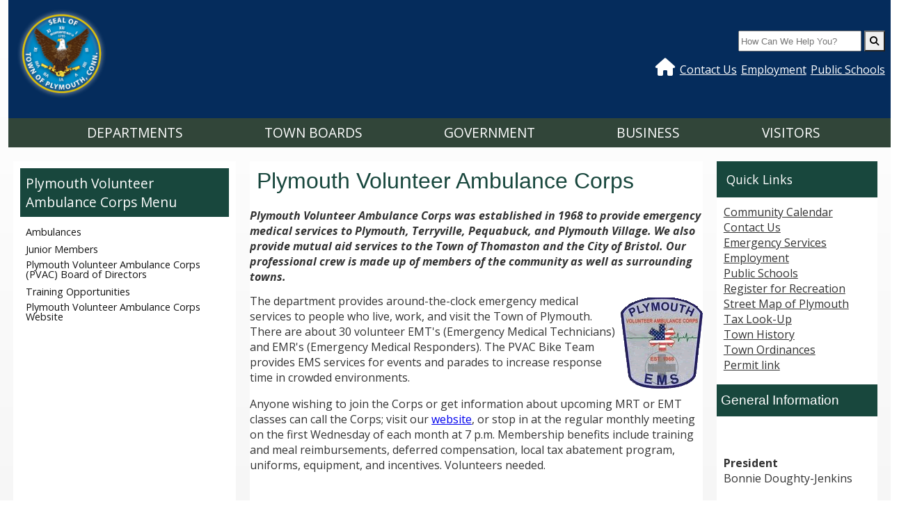

--- FILE ---
content_type: text/html; charset=utf-8
request_url: https://www.plymouthct.gov/directory/AmbulanceCorps
body_size: 46662
content:
<!DOCTYPE html>
<html lang="en">
<head>            
    
    <title>Official Website for the Town of Plymouth, Connecticut - Plymouth Volunteer Ambulance Corps</title>
    <meta charset="UTF-8">
    <meta http-equiv="X-UA-Compatible" content="IE=edge,chrome=1">
    <meta name="viewport" content="width=device-width, initial-scale=1.0">
    <meta name="robots" content="index, follow">
    <!-- OpenGraph Tags -->
    <meta property="og:title" content="">
    <meta property="og:site_name" content="EvoGov Demo Website">
    <meta property="og:description" content="A site for demonstrating design elements and functionality">
    <meta property="og:determiner" content="The" />
    <meta property="article:publisher" content="https://www.facebook.com/evogov"> <!-- Enter Facebook URL here -->
    <!-- Classic Meta Tags -->
    <meta name="AUTHOR" content="EvoGov.com"/>
    <meta name="COPYRIGHT" content="Copyright 2024 EvoGov, Inc."/>
    <meta name="GENERATOR" content="EvoGov - www.evogov.com"/>
    <meta name="description" content="EvoGov Demo Website"/>
    <!-- Twitter Card -->
    <meta name="twitter:card" content="summary_large_image">
    <meta name="twitter:site" content=""> <!-- Enter your twitter handle i.e. @evogov -->
    <meta name="twitter:creator" content="@evogov"> <!-- Enter your twitter handle i.e. @evogov -->
    <meta name="twitter:title" content=""> <!-- Enter the name of the website -->
    <meta name="twitter:description" content=""> <!-- Enter a description of your organization -->
    <meta name="twitter:image" content="https://www.evogov.com/media/branding/twittercard.png"> <!-- Enter the URL to your Twitter Card image which should be 800px wide by 418px tall -->
    <!-- Google Fonts -->
    <link rel="preconnect" href="https://fonts.googleapis.com"> 
    <link rel="preconnect" href="https://fonts.gstatic.com" crossorigin> 
    <link href="https://fonts.googleapis.com/css2?family=Crimson+Text:wght@400;700&family=Montserrat:ital,wght@0,300;0,400;0,700;1,300;1,400;1,700&family=Open+Sans:ital,wght@0,400;0,700;1,400;1,700&display=swap" rel="stylesheet">
    <link href="https://fonts.googleapis.com/css2?family=Beau+Rivage&display=swap" rel="stylesheet"> 
    <!-- Our own CDN for speed to load JQuery without 3rd parties -->
    <link rel="preconnect" href="https://cdn.evo.cloud">
    <script src="https://cdn.evo.cloud/scripts/jquery/3.6.0/jquery-3.6.0.min.js"></script>
    <link href="https://cdn.evo.cloud/scripts/jquery-ui/1.12.0/jquery-ui.min.css" rel="stylesheet" type="text/css">
    <script src="https://cdn.evo.cloud/scripts/jquery-ui/1.12.0/jquery-ui.min.js"></script>
    <!-- The scripts that are loaded from our CMS template area -->
    <style>/* this box-sizing is super-critical. It makes sure that padding is never caluclated on the */
/*OUTSIDE of of ALL layuot DIVs in the entire website. Without this entry , DIVs escape 100% widths */
* {box-sizing: border-box;
    margin: 0;
    padding: 0;
}

/* THEME COLORS, FONTS, SIZING */
:root {
    /* Social Media Icon Menu */
    --social-media-icon-size: 1.6rem;
    --social-media-icon-color: #fff;
    --social-media-icon-color-hover: #eee;
    /* bottom action menu medallions */
    --medallion-background-color: rgb(5,44,92);
    --medallion-mobile-background: #314539;
    --medallion-mobile-hover:#333;
    /* MAIN MENU */
    --main-menu-background-color: #314539;
    --main-menu-font-color:#fff;
    /* FOOTER */
    --footer-background-color:rgb(5,44,92);
    /* SIDE MENUS */
    --sidemenu_lvl1_bgcolor:transparent; /* darkest */
    --sidemenu_lvl2_bgcolor:transparent;
    --sidemenu_lvl3_bgcolor:transparent;
    --sidemenu_lvl4_bgcolor:transparent;
    --sidemenu_lvl5_bgcolor:transparent;
    --sidemenu_lvl6_bgcolor:transparent;
    --sidemenu_lvl7_bgcolor:transparent; /* lightest */
    /* EVENTS */
    --event-date-block-color:#314539;
    /* Fontawesome duotone icons */
    --fa-primary-color: #fff;
    --fa-secondary-color: #fff;
    --fa-primary-opacity: 1;
    --fa-secondary-opacity: .6;
}

/* EVO COMMON OVERRIDES */
/* Fix the .active gray color coming from evocommon that affects first news posts*/
.active, .evodir_collapsible:hover {background-color:transparent !important;}
body .evo_grid_based_theme #id_form #form-submit {
  position: relative;
  bottom: 0px;
  right: 30px;
  margin-top: 0px;
}
a.btn {
    display:block;
    background:#eee;
    clear: both;
    padding:4px;
    border-radius:4px;
    color:#121212;
}
/* new twitter logo */
body .fa-twitter::before {content: "\e61b" !important;}

/* Social Tools Side Menu */
/*
div.socialTools {
    position: fixed;
    left: 0;
    top: 250px;
    z-index: 99999;
    display:block;
    line-height: 1px;
    float: none;
    opacity: 0.7;
    transition: opacity 0.5s;
    transition: padding 0.5s;
}
div.socialTools:hover {opacity: 1;}
div.socialTools a {
    text-align: right;
    font-size: 20pt;
    color: white;
    padding:0;
    width: 50px;
    font-size: 20pt;
    display: block;
    padding: 10px 10px 8px 10px;
    margin-bottom: 4px;
    color: white;
    border-radius: 0 10px 10px 0;
    transition: width .5s;
    box-shadow: rgba(0, 0, 0, 0.5) 3px 3px 5px;
}
div.socialTools a:hover {width:60px;}
div.socialTools a.facebook {background: #3b5998;}
div.socialTools a.twitter {background: #1da1f2;}
div.socialTools a.linkedin {background: #007bb5;}
div.socialTools a.youtube {background: #ff0000;}
div.socialTools a.instagram {background: linear-gradient(-20deg, #f09433 0%,#e6683c 25%,#dc2743 50%,#cc2366 75%,#bc1888 100%);}
*/

/* remove images globally from breadcrumb menus */
body div#evo_interior_breadcrumbs div.wrapper.wrapper-breadcrumbs img {display:none !important;}
/* Fix evo common calendar box widths */
body .seven-cols .col-md-1, .seven-cols .col-sm-1, .seven-cols .col-lg-1 {width:100% !important;}

.1200px-centered {
    width:1200px;
    max-width:100vw;
    margin:0 auto;
}
.1400px-centered {
    width:1200px;
    max-width:100vw;
    margin:0 auto;
}

/* FontAwesome DuoTone Colors */ 
.fad {
    --fa-primary-color: #ffffff; 
    --fa-secondary-color: #ffffff; 
    --fa-primary-opacity: 1; 
    --fa-secondary-opacity .6; 
} 
html, body {
    height:100%;
    margin:0;
} 
html {
    scroll-behavior: smooth;
    color: #333;
    width: 100%;
    height: 100%;
    font-size: 16px;
}
body {
    background: rgb(255,255,255);
    font-family: 'Open Sans', sans-serif;
    display: block;
    margin: 0;
    width: 100%;
    width:100%
    height:100%;
    max-width: 100vw;
    overflow-x: hidden;
    font-size: 16px;
    background-size: cover !important;
}
H1,h2,h3,h4,h5 {font-weight:700;margin:10px 0 5px 0;}
H1{font-size:1.8rem;}
H2{font-size:1.3rem;}
H3{font-size:1rem;}
H4{font-size:.9rem;}
H5{font-size:.8rem;}
p {padding: 8px 0;}

/* list formatting */
body div#evo_interior_content ul {list-style-position: outside;} /* make secondary list elements line up with bullets */
.fr-view ul, body .fr-view ol {list-style-position: outside;} /* Correct how Froala Editor indents lists */

/* WRAPPERS */
body #evo_overall_content_wrapper {
    min-height: 100%;
    display: grid;
    grid-template-rows: auto 1fr auto;
    grid-template-columns: 100%;
    max-width: 100vw;
    background: rgb(255,255,255);
    background: linear-gradient(180deg, rgba(255,255,255,1) 0%, rgba(238,238,238,1) 100%);
}/* Overall Wrapper */
body #evo_overall_content_wrapper.evo_menu_mobile_visible_content_wrapper {
    height:100%;
    width:100%;
    margin:0;
    padding:0;
    max-height:95vh;
    max-width:100vw;
} /* evo common has y scrolling on the mobile menu/page - this fixes that */
.acsb-saturation-contrast #evo_header_wrapper {position: relative;}  /* Fixes sticky header moving when accessiBe with Vision Impaired Profile is selected*/
.evo_param_grid_alert_scroll {
    z-index:5000;
    background-color: #003A70; !important;
} /* ALERT SCROLLER */

/* ************** */
/* HEADER - BEGIN */
/* ************** */
body #header_wrapper {
    position: relative;
    z-index: 500 !important;
    width: 100%;
    max-width:100vw;
    left:-1px;
    top: 0px;
} /* full-width container */
header {
    width:1400px;
    max-width:98vw;
    margin:0 auto;

} /* centered header box */

body header div#header_masthead {
    display:grid;
    grid-template-areas: "logo-container menu-container";
    position:relative;
    width:1400px;
    max-width:100vw;
    height:170px;
} /* puts logo and logo text on the left, menus on the right for desktop resolutions */

/* show sun visor background on the home page */
body.evo_grid_based_theme.home-page div#evo_overall_content_wrapper.evo_grid_based_theme div#header_wrapper header div#header_masthead {
    background: rgb(0,0,0);
    background: linear-gradient(180deg, rgba(0,0,0,0) 0%, rgba(0,0,0,0.18809530648196782) 100%) !important; 
}
body.evo_grid_based_theme div#evo_overall_content_wrapper.evo_grid_based_theme div#header_wrapper header div#header_masthead {
    background: rgb(5,44,92);
}

div#floating_logo {
    display: inline-block;
    position: absolute;
    top: 0;
    margin: 0 auto;
    width: 345px;
    height: 160px;
    padding: .5rem;
    z-index: 5000;
    text-align: center;
    left: calc((100vw - 345px) / 2);
}
div#floating_logo img {height:150px;}
@media (max-width: 768px) {
    div#floating_logo {
        display:none;
        left:0;
        margin-left:0;
    }
}

/* LOGO AND TITLE GRID */
header div#header_logo_container {
    display:grid;
    grid-template-areas: "logo-graphic logo-text";
    grid-template-columns: auto 100%;
    grid-template-rows:1fr;
    grid-area:logo-container;
    width:100%;
    text-align:right;
    max-width:100vw;
    min-height:120px;
}
header div#header_logo_image {
    display:block;
    width: 130px;
    height: 130px;
    grid-area:logo-graphic;
    padding: .5rem;
}
header img#evo_logo_primary {
    display:block;
    position: relative;
    height: 129px;
    left: 5px;
    top: 5px;
    padding-right:12px;
    z-index:9999;
}
header div#header_logo_text {
    text-align:left;
    grid-area:logo-text;
    max-width:100vw;
    padding:1.5rem;

}   /* div that contains the site's title */ 
header div#header_logo_text a {text-decoration:none;} /* remove underlines from titles */
/* 
font-family: 'Open Sans', sans-serif;
font-family: 'PT Serif Caption', serif;
font-family: 'Sofia Sans Extra Condensed', sans-serif;
*/
header div.logo_text_prefix {
    display: none;
    position: absolute;
    color: #3F3F3F;
    font-size: 24px;
    top: 22px;
    margin-left: 10px;
    font-family: 'Crimson Text', serif;
    letter-spacing: 0;
}
header div.logo_text_main {
    display: block;
    position: absolute;
    color: #314539;
    font-size: 45px;
    top: 38px;
    left: 160px;
    font-family: 'PT Serif Caption', serif;
}
header div.logo_text_suffix {
display: block;
  position: absolute;
  color: #3F3F3F;
  font-size: 26px;
  top: 94px;
  left: 370px;
  font-family: 'Sofia Sans Extra Condensed', sans-serif;
  font-weight: 400;
  letter-spacing: 14px;
  text-transform: uppercase;
  letter-spacing: 8px;
}

/* TOP MENU ROWS - BEGIN */
header div#header_menu_container {
    display: grid;
    grid-template-rows: 1fr 1fr 1fr; 
    max-width:100vw;
    padding:0;
    margin:0;
    height:120px;
}
/* add uniform padding to each of the three menu boxes */
div#header_menu_1, div#header_menu_2, div#header_menu_3 {padding: 4px 12px;}
div#header_menu_1 {
    text-align:right;
    padding:5px;
} /* content in the menu blocks are left-justified on desktop */
div#header_menu_2 {
    text-align:right;
} /* content in the menu blocks are left-justified on desktop */
div#header_menu_3 {
    text-align:right; 
    max-width:100vw;
    width:100%;
} /* content in the menu blocks are left-justified on desktop */



/* MOBILE MENU TOGGLE  */
.evo_menu_mobile_visible {
    left: 0px !important;
    transition: left 0.5s ease !important;
}
.evo_menu_mobile_visible_content_wrapper {
    margin-left: 100%;
    transition: margin-left 0.5s ease !important;
    overflow-x: hidden;
}
/* Animated Hamburger Menu */
.ham {
  cursor: pointer;
  -webkit-tap-highlight-color: transparent;
  transition: transform 400ms;
  -moz-user-select: none;
  -webkit-user-select: none;
  -ms-user-select: none;
  user-select: none;
}
.hamRotate.active {
  transform: rotate(45deg);
}
.hamRotate180.active {transform: rotate(180deg);}
.line {
  fill:none;
  transition: stroke-dasharray 400ms, stroke-dashoffset 400ms;
  stroke:#fff;
  stroke-width:5.5;
  stroke-linecap:round;
}
.ham8 .top {stroke-dasharray: 40 160;}
.ham8 .middle {
  stroke-dasharray: 40 142;
  transform-origin: 50%;
  transition: transform 400ms;
}
.ham8 .bottom {
  stroke-dasharray: 40 85;
  transform-origin: 50%;
  transition: transform 400ms, stroke-dashoffset 400ms;
}
.ham8.active .top {stroke-dashoffset: -64px;}
.ham8.active .middle {
  //stroke-dashoffset: -20px;
  transform: rotate(90deg);
}
.ham8.active .bottom {stroke-dashoffset: -64px;}
@media (max-width: 960px) {
    /* if for some reason you need the X icon to be white, use this code */
    /* svg#evo_grid_main_menu_mobile_toggle.ham.hamRotate.ham8.active path.line {stroke:#fff;} */
}

body #evo_search {
    display:block;
	position: relative;
    float:right;
    padding-right: 8px;
}
body #evo_search input, body #evo_search button {padding:2px;height:30px;}
body #evo_search button {width:30px;border-radius:0;}
/* GOOGLE SEARCH - BEGIN */
body #evo_search .gsc-control-cse {background-color:transparent; border:none;padding:0;}
body #evo_search .gsc-results-wrapper-overlay {height: 80vh !important;}
body #evo_search .gsc-modal-background-image {
    background-image:none !important;
    background-color:transparent !important;
}
body #evo_search table.gsc-search-box td.gsc-input {
  padding-right: 12px;
  border: none !important;
}
/* Search Results Formatting */
body #evo_search .gsc-results-wrapper-visible {
  opacity: 1 !important;
  visibility: visible !important;
  min-height: 700px;
  margin-top: 140px;
}
body #evo_search .gsc-modal-background-image-visible {display:none;}
body #evo_search .gsc-input-box {border:none;}
body #evo_search table.gsc-search-box td.gsc-input {
  padding-right: 12px;
  border: 1px solid #ccc;
}
/* GOOGLE SEARCH - END */

/* Social Action Menu */
body #evo_social_action {
    position: relative;
    float:right;
    text-align:right;
    padding-right:8px;
}
body #evo_social_action li {
    display: inline-block;
    margin-left:2px;
}
/* Color of social media icons */
body #evo_social_action i {
    font-size:  var(--social-media-icon-size);
    color: var(--social-media-icon-color);
    margin-left:10px;
}
body #evo_social_action i:hover {color: var(--social-media-icon-color-hover);}
body #evo_social_action a {color:#fff;}
body #evo_social_action img {height: 44px;transform: translateY(4px);}
body  div#evo_social_action div.wrapper.wrapper-menu ul li.evo_menu_heading a i span.evo_tooltip_text {display:none;}

/* TOP MENU ROWS - END */
@media (max-width: 1280px) {
   /* header div#header_masthead {grid-template-areas: "logo-container menu-container";} */
    div#header_menu_1, div#header_menu_2, div#header_menu_3 {text-align:right;}

}
@media (max-width: 960px) {
    div#header_menu_1 {height:80px;} /* add height to menu 1 to push down search and make space for hamburger menu */
    header div#header_logo_text {display:none;}
    body #evo_social_action img {width:34px;} /* scale down social icons if using immages */
    body #evo_social_action {float:unset;text-align:unset;}
}
@media (max-width: 500px) {
 body #evo_social_action i {
    font-size: 1.4rem;
    margin-left:5px;
    }   
}

/* MASTHEAD END */

/* MAIN MENU - BEGIN */
#evo_main_menu_wrapper {
    display:block;
    position: relative;
    width:1400px;
    max-width:100vw;
    z-index: 1000;
    background-color:var(--main-menu-background-color);
    height:42px;
}
#evo_menu_inner_wrapper {margin:0 auto;}
body #evo_main_menu {
    display:block;
    margin:0 auto;
    z-index: 1000;
    max-width: 1400px;
    position: relative;
}
.menu_item_title {
    display:none;
    font-style: italic;
    color: #D9C077 !important;
} /* secondary main menu titles */
div#evo_main_menu .evo_menu_heading {
    list-style: none;
    padding-top: 3px;
}
div#evo_main_menu .evo_menu_inner_wrapper {max-width: 100%;}
div#evo_main_menu > div > ul {
    display: grid;
    /* grid-gap: 20px; */
    justify-content:space-evenly; /* spaces the main menu items evenly apart */
    background-color: transparent !important;
    max-width: 100vw;
    background: rgba(30, 90, 30, 1.0);
    padding:0;
    margin:0;
    
} /* Main Menu Heading Background Color */
div#evo_main_menu ul.evo_li_children_1 {grid-template-columns: repeat(1, auto) !important;}
div#evo_main_menu ul.evo_li_children_2 {grid-template-columns: repeat(2, auto) !important;}
div#evo_main_menu ul.evo_li_children_3 {grid-template-columns: repeat(3, auto) !important;}
div#evo_main_menu ul.evo_li_children_4 {grid-template-columns: repeat(4, auto) !important;}
div#evo_main_menu ul.evo_li_children_5 {grid-template-columns: repeat(5, auto) !important;}
div#evo_main_menu ul.evo_li_children_6 {grid-template-columns: repeat(6, auto) !important;}
div#evo_main_menu ul.evo_li_children_7 {grid-template-columns: repeat(7, auto) !important;}
div#evo_main_menu ul.evo_li_children_8 {grid-template-columns: repeat(8, auto) !important;}
div#evo_main_menu ul.evo_li_children_9 {grid-template-columns: repeat(9, auto) !important;}
div#evo_main_menu ul.evo_li_children_10 {grid-template-columns: repeat(10, auto) !important;}
div#evo_main_menu ul.evo_li_children_11 {grid-template-columns: repeat(11, auto) !important;}
div#evo_main_menu ul.evo_li_children_12 {grid-template-columns: repeat(12, auto) !important;}
div#evo_main_menu > div > ul > li > a {
    text-decoration: none;
    text-align: center;
    color: var(--main-menu-font-color);
    font-size: 1.2rem;
    font-family: 'Open Sans', sans-serif !important;
    font-weight:400;
    position: relative;
    padding: 4px;
    white-space: nowrap;
    display: block;
    text-transform: uppercase; 
} /* Main Menu Button Font */
div#evo_main_menu li {
    list-style: none !important;
}
div#evo_main_menu > div > ul > li:hover {
    
}
/* MEGA MENU PANEL BACKGROUND COLOR & TRANSPARENCY */
div#evo_main_menu.evo_desktop_mode > div > ul > li > ul {
    background: rgba(49,69,57,0.9);
    /* display: block !important; */
    opacity:0;
    visibility: hidden; /* Do not display the menu under any headings not being hovered over */
    z-index:10000;
    transition: visibility 0s, opacity 0.78s linear;
    border-radius:0 0 20px 20px;
    width: 100%;
    margin-top:-2px;
    padding-top:10px;
}
div#evo_main_menu.evo_desktop_mode > div > ul > li:hover > ul {
    /* Main Menu Dropdown Background Color */
    visibility: visible; /* Display the menu under any headings being hovered over */
    opacity:1;
    display: block !important;
    position: absolute;
    overflow-y: auto; /* Make the dropdown scrollable if it is longer than the height for any reason */
    transition: visibility 0s, opacity 0.8s linear;
}
div#evo_main_menu.evo_desktop_mode > div >  ul li:hover > a {text-decoration:underline;} /* make the main menu text hover effect stay when hovering over panels */
div#evo_main_menu ul.evo_menu_dropdown {right:0 !important;} /* to make mega menu full-width to width of main menu */
div#evo_main_menu > div > ul > li > ul.evo_display_block_important {
    display: block !important;
    padding-bottom:30px;
    transition: opacity 1s ease;
}
div#evo_main_menu > div > ul > li > ul span, #evo_main_menu > div > ul > li > ul a {text-align: left;}  /* Align all span and link text to the left in the main menu that is not in the heading */
div#evo_main_menu > div > ul > li > ul > li {padding: 5px;width:100%;} /* the width 100% will fix spacing issues with MS Edge */
div#evo_main_menu > div > ul > li > ul > li ul {display:none;}
div#evo_main_menu > div > ul > li > ul > li > ul > li {margin-left: 10px;}
div#evo_main_menu > div > ul > li > ul > li > a {
    font-size: 1.0rem;
    padding-top: 0px;
    color: #eee;
    text-decoration: none;
    font-weight: 700;
    text-transform: uppercase;
    border-bottom: 1px solid rgba(255, 255, 255, .15);
}    /* Main Menu Headings 2 Layers Deep */
div#evo_main_menu > div > ul > li > ul > li > ul > li > a {
    font-size: .9rem;
    padding-top: 0px;
    color: #fff;
    text-decoration: none;
    font-weight:400;
}    /* Main Menu 3 Layers Deep */
div#evo_main_menu > div > ul > li > ul > li > ul > li > ul > li > a {
        display:none;
    font-size: 1rem;
    padding-top: 0px;
    color: #121212;
    text-decoration: none;
    font-weight:400;
}    /* Main Menu 4 Layers Deep */
div#evo_main_menu > div > ul > li > ul > li > ul > li > ul > li > ul > li > a {
    /* Main Menu 5 Layers Deep */
    font-size: 0.85rem;
    padding-top: 0px;
    color: #fff;
    text-decoration: none;
}
div#evo_main_menu > div > ul > li > ul > li > ul > li > ul > li > ul > li > ul > li > a {
    /* Main Menu 6 Layers Deep */
    font-size: 0.80rem;
    padding-top: 0px;
    color: #fff;
    text-decoration: none;
}
div#evo_main_menu > div > ul > li > ul > li > ul > li > ul > li > ul > li > ul > li > ul > li > a {display: none;}     /* Main Menu 7 Layers Deep */
div#evo_menu_float a {
    text-decoration: none;
    color: #fff;
}
@media (max-width:1200px) {div#evo_main_menu > div > ul > li > a {font-size:1rem;}}
@media (max-width:1100px) {div#evo_main_menu > div > ul > li > a {font-size:.95rem;}}
@media (max-width:1000px) {div#evo_main_menu > div > ul > li > a {font-size:.9rem;}}
@media (max-width: 768px) {
    body #evo_main_menu {margin:60px auto 0 auto !important;}
    /* main menu */
    div#evo_main_menu_wrapper {
        left: -104%;
        transition: left 0.5s ease !important;
        position: fixed;
        top: 0px;
        width: 102vw;
        height: 100vh;
        overflow-y: auto;
        margin-top: 0px;
        background: #fff;
        padding-left: 30px;
        padding-right: 0px;
        margin-left: 0px;
        padding-top: 110px;
    } /* move main menu panel offscreen by default */
    div#evo_main_menu_wrapper.evo_menu_mobile_visible ul {grid-template-columns: 1fr !important;}
    #evo_main_menu {padding-right: 30px;margin-left:0;} /* adds padding to make room for carets */
    div#evo_main_menu > div > ul > li > a {
        color:#243666;
        font-weight:700;
        font-size:1rem;
        background:#eee;
    } /* main menu color */
    #evo_main_menu > div > ul > li:nth-child > a, #evo_main_menu > div > ul > li:nth-child > span {transform: unset;}
    #evo_main_menu > div > ul > li > a, #evo_main_menu > div > ul > li > span {font-weight: bold;}
    div#evo_main_menu > div > ul > li > ul > li > a {
      font-size: .95rem;
      padding-top: 0px;
      color: #333;
      text-decoration: none;
      font-weight: 400;
      text-transform: none;
      padding-left:1em;
}    /* Second Level */
    div#evo_main_menu_wrapper.evo_menu_mobile_visible div#evo_main_menu > div > ul > li > ul > li > ul > li > a {display:none; color: #121212;} /* third level */
    div#evo_main_menu_wrapper.evo_menu_mobile_visible div#evo_main_menu > div > ul > li > ul > li > ul > li > ul > li > a {display:none; color: #121212;} /* fourth level */

    #evo_main_menu > div > ul > li > ul > li, #evo_main_menu > div > ul > li > ul > li {transition: all 0.5s ease !important;}
    #evo_main_menu > div > ul > li > a, #evo_main_menu > div > ul > li > span {position: relative;}
    body #evo_main_menu .evo_main_menu_heading_caret {left: unset;transform: translateY(-10px) !important;}
        div#evo_main_menu_wrapper.evo_menu_mobile_visible div#evo_main_menu .evo_param_grid.evo_mobile_mode div.evo_menu_inner_wrapper ul li.evo_menu_heading a i.fa.evo_main_menu_heading_caret.fa-angle-down {left:unset; transform: translateY(-10px);}
  
    #evo_main_menu .evo_menu_inner_wrapper {transition: top 0.5s ease !important;}
    #evo_main_menu > div > ul > li > ul {height: auto !important;}
    /* MOBILE MENUS - BEGIN */
    /* Hamburger Mobile Menu Icon and color */
    #evo_grid_main_menu_mobile_toggle {
        display: block !important;
        position: absolute;
        right: 20px;
        top:0;
        color: #121212;
        cursor: pointer;
        /* transform: scale(2); */
        z-index:4000;
        background: rgba(0,0,0,.6);
    width: 70px;
    height: 70px;
    }

    /* fontawesome style hamburger commented out -->
    /*
    #evo_grid_main_menu_mobile_toggle .fa-bars::before {
    content: "\f0c9" !important;
    }
    #evo_grid_main_menu_mobile_toggle.evo_menu_mobile_visible .fa-bars::before {
    content: "\f2d3" !important;
    }
    html body.evo_grid_based_theme.home-page div#evo_overall_content_wrapper.evo_grid_based_theme.evo_menu_mobile_visible_content_wrapper div#header_wrapper header div#header_masthead div#header_menu_container div#header_menu_mobile i#evo_grid_main_menu_mobile_toggle.fa.fa-bars::before {
    content: "\f2d3" !important;
}
    */
    /* mobile menu */
    .evo_menu_mobile_visible #evo_grid_main_menu_mobile_toggle_inside_menu_wrapper {
        display: block !important;
        position: absolute;
        right: 17px;
        top: 44px;
        color: #fff;
        cursor: pointer;
        transform: scale(2);
        transition: all 1s ease-in-out;
        z-index:6000;
        }
    div#header_menu_mobile svg#evo_grid_main_menu_mobile_toggle.ham.hamRotate.ham8.active path.line {stroke:#333;}
    div#header_menu_mobile svg#evo_grid_main_menu_mobile_toggle.ham.hamRotate.ham8.active {background-color:#fff;} /* rid evocommon gray bg */
    div#evo_main_menu_wrapper.evo_menu_mobile_visible div#evo_main_menu.evo_cloud_widget.evo_param_main_menu_name__main_menu.evo_param_menu_depth_down__20.evo_param_grid.evo_mobile_mode {
        margin:50px auto 0 auto; /* make room for logo */
    }
    /* MOBILE MENUS - END */
}
/* MAIN MENU - END */

/* LEFT ACTION TAB STYLE - BEGIN */
/* Color Variables */
#evo_left_action {
    display:block;
    position: fixed;
    top: 240px;
    left: 0;
    bottom: 0;
    width: 1px;
    z-index: 1;
}
#evo_left_action ul {
    list-style: none;
    padding: 0;
}
body #evo_left_action li {
    display: block;
    width: 280px;
    transition: background-color 0.3s, margin 0.8s;
    min-height: 50px;
    color: #fff;
    background-color: #0B76A3;
    margin-bottom: 10px;
    padding-top: 0px;
    margin-left: -213px;
    cursor: pointer;
    border-radius: 0 6px 6px 0;
}
#evo_left_action li:hover {
    margin-left: 0px;
    box-shadow: 0 0 2px 0 1px 5px rgba(104, 104, 104, 0.8);
}
#evo_left_action li:hover i {
    /* color: rgba(19, 137, 97, 1.0) */
    color: #fff;
}
#evo_left_action a {
    display: inline-block;
    text-align: right;
    color: #fff;
    padding: 15px 5px;
    font-size: 15px;
    font-weight: 400;
    line-height: 24px;
    transition: all 0.3s;
    z-index: 15;
    text-transform: uppercase;
    text-decoration: none;
    width: 100%;
    position: relative;
    padding-right: 70px;
    padding-top: 17px;
}
#evo_left_action a .label_text {
    width: 100%;
    text-align: right;
    display: inline-block;
    transform: translateX(-60px);
}
#evo_left_action a:hover {
    /*background-color: rgba(40, 40, 40, 1.0);*/
}
#evo_left_action i {
    display: inline-block;
    font-size: 38px;
    color: #fff;
    position: absolute;
    right: 10px;
    top: 7px;

}
@media (max-width: 1080px) {#evo_left_action {display:none;}}
@media (max-width: 768px) {
    /* left action */
    #evo_left_action {
        position: relative;
        top: 0px;
        left: 0px;
        width: 100%;
        padding-top: 20px;
    }
    #evo_left_action li:first-child {margin-top: 10px;}
    #evo_left_action li {
        width: 90% !important;
        margin-left: 5% !important;
    }
    #evo_left_action a .label_text, #evo_left_action span .label_text {text-align: center;}
    #evo_left_action a .label_text, #evo_left_action span .label_text {transform: unset !important;}

}
/* LEFT ACTION TAB STYLE - END */

/* FOOTER - BEGIN */
body #evo_footer_wrapper {
    width:100vw;
    background: var(--footer-background-color);
    margin:auto 0 0 0;
    padding:0;
    min-height:220px;
}
body #evo_footer {
    background-size: cover;
    background-repeat: no-repeat;
    color: #fff;
    padding: 20px 60px;
    width:1400px;
    max-width:100vw;
    margin:0 auto;
    height:100%;
}
#evo_footer ul {padding: 0;}
#evo_footer li {list-style: none;}
#evo_footer .footer-box {
    display: grid;
    grid-gap: 50px;
    grid-template-columns: repeat(4, 1fr);
    width: 100%;
}
#evo_footer .footer-box > div {padding: 20px;}
#evo_footer a {
    color: #fff;
    text-decoration: none;
}
#evo_footer a:hover {text-decoration: underline;}
#evo_footer h3 {
    color: #FFF;
    font-size: 20px;
    margin-top: 0;
    font-weight: 700;
}
#evo_footer .address {
    font-size: 14px;
    z-index: 12;
    position: relative;
}
#evo_footer .resources {font-size: 14px;}
#evo_footer .connect {font-size: 14px;}
#evo_footer .site-links {font-size: 14px;}
body #google_translate_element {display:block;position: relative;}
#evo_footer  div#google_translate_element span a span {color:#121212;}
/* footer mobile */
@media (max-width: 768px) {
    body #evo_footer_wrapper {background:#073E65 !important;}
    #evo_footer .footer-box {grid-template-columns: 1fr;grid-gap: 20px;}
    #evo_footer .evo_main_menu_heading_caret {opacity: 0 !important;}
    #evo_footer .footer-box > div {padding: 0;}
}

/* SECONDARY LOGO - BEGIN */
#evo_logo_secondary {
    position: absolute;
    height: 150px;
}
@media (max-width: 960px) {#evo_logo_secondary {display:none;}}
@media (max-width: 768px)  {#evo_logo_secondary {transform: translateY(0px);}}
/* SECONDARY LOGO - END */

#evo_link_to_evogov_cms {
    width: 100%;
    text-align: center;
    color: #fff;
    font-size: 0.8em;
}
/* FOOTER - END */</style>
<style>/* Sliding Button */
/* a class="btn-slide" */
:root {
    --button-text-color-before:#121212;
    --button-text-color-hover:#fff;
    --btn-border-thickness:3px;
    --btn-border-color:rgb(252, 70, 100);
    --btn-bg:#eee;
    --btn-bg-hover:#333;
    --btn-font-size:1rem;
    --btn-width-max:280px;
    --btn-font-weight:600;
}

/* green - #4B7D43 */
/* oceangreen #5aa786 */
/* tealblue #264653 */
/* blue #0367A6  */
/* lightblue #0E91C9 */
/* darkblue #033859 */
/* red #9E0909 */
/* orange #D96E11 */
/* gray #888D93 */
/* dark #121212 */
/* tan #BFAB93 */
/* midnight #112244 */
/* slate #585C81 */
/* brown #735B46 */
/* darkbrown #40352c */
/* gold #E7A632 */
/* goldensand #e9c46a */
/* crusta #ee8959 */
/* lighttan #f2ceae */
/* lightgray #a6a6a6 */
/* darkgray #262626 */
/* violet #474073 */

/* SIMPLE BUTTONS */
a.btn-simple-green {
    background-color: #4B7D43;    
    display:inline-block;
    padding: .5rem 1rem;
    border-radius: 10px;
    color: #ffffff;
    font-weight: 600;
    transition: all 0.5s;
    text-decoration:none;
    width:max-content;
    max-width:var(--btn-width-max);
    text-transform:uppercase;
    text-align:center;
}
a.btn-simple-oceangreen {
    background-color: #5aa786;    
    display:inline-block;
    padding: .5rem 1rem;
    border-radius: 10px;
    color: #ffffff;
    font-weight: 600;
    transition: all 0.5s;
    text-decoration:none;
    width:max-content;
    max-width:var(--btn-width-max);
    text-transform:uppercase;
    text-align:center;
}
a.btn-simple-tealblue {
    background-color: #264653;    
    display:inline-block;
    padding: .5rem 1rem;
    border-radius: 10px;
    color: #ffffff;
    font-weight: 600;
    transition: all 0.5s;
    text-decoration:none;
    width:max-content;
    max-width:var(--btn-width-max);
    text-transform:uppercase;
    text-align:center;
}
a.btn-simple-blue {
    background-color:#0367A6;
    display:inline-block;
    padding: .5rem 1rem;
    border-radius: 10px;
    color: #ffffff;
    font-weight: 600;
    transition: all 0.5s;
    text-decoration:none;
    width:max-content;
    max-width:var(--btn-width-max);
    text-transform:uppercase;
    text-align:center;
}
a.btn-simple-lightblue {
    background-color:#0E91C9;
    display:inline-block;
    padding: .5rem 1rem;
    border-radius: 10px;
    color: #ffffff;
    font-weight: 600;
    transition: all 0.5s;
    text-decoration:none;
    width:max-content;
    max-width:var(--btn-width-max);
    text-transform:uppercase;
    text-align:center;
}
a.btn-simple-darkblue {
    background-color:#033859;
    display:inline-block;
    padding: .5rem 1rem;
    border-radius: 10px;
    color: #ffffff;
    font-weight: 600;
    transition: all 0.5s;
    text-decoration:none;
    width:max-content;
    max-width:var(--btn-width-max);
    text-transform:uppercase;
    text-align:center;
}
a.btn-simple-red {
    background-color:#9E0909;
    display:inline-block;
    padding: .5rem 1rem;
    border-radius: 10px;
    color: #ffffff;
    font-weight: 600;
    transition: all 0.5s;
    text-decoration:none;
    width:max-content;
    max-width:var(--btn-width-max);
    text-transform:uppercase;
        text-align:center;
}
a.btn-simple-orange {
    background-color:#D96E11;
    display:inline-block;
    padding: .5rem 1rem;
    border-radius: 10px;
    color: #ffffff;
    font-weight: 600;
    transition: all 0.5s;
    text-decoration:none;
    width:max-content;
    max-width:var(--btn-width-max);
    text-transform:uppercase;
    text-align:center;
}
a.btn-simple-gray {
    background-color:#888D93;
    display:inline-block;
    padding: .5rem 1rem;
    border-radius: 10px;
    color: #ffffff;
    font-weight: 600;
    transition: all 0.5s;
    text-decoration:none;
    width:max-content;
    max-width:var(--btn-width-max);
    text-transform:uppercase;
        text-align:center;
}
a.btn-simple-dark {
    background-color:#121212;
    display:inline-block;
    padding: .5rem 1rem;
    border-radius: 10px;
    color: #ffffff;
    font-weight: 600;
    transition: all 0.5s;
    text-decoration:none;
    width:max-content;
    max-width:var(--btn-width-max);
    text-transform:uppercase;
        text-align:center;
}
a.btn-simple-tan {
    background-color:#BFAB93;
    display:inline-block;
    padding: .5rem 1rem;
    border-radius: 10px;
    color: #ffffff;
    font-weight: 600;
    transition: all 0.5s;
    text-decoration:none;
    width:max-content;
    max-width:var(--btn-width-max);
    text-transform:uppercase;
        text-align:center;
}
a.btn-simple-midnight {
    background-color:#112244;
    display:inline-block;
    padding: .5rem 1rem;
    border-radius: 10px;
    color: #ffffff;
    font-weight: 600;
    transition: all 0.5s;
    text-decoration:none;
    width:max-content;
    max-width:var(--btn-width-max);
    text-transform:uppercase;
        text-align:center;
}
a.btn-simple-slate {
    background-color:#585C81;
    display:inline-block;
    padding: .5rem 1rem;
    border-radius: 10px;
    color: #ffffff;
    font-weight: 600;
    transition: all 0.5s;
    text-decoration:none;
    width:max-content;
    max-width:var(--btn-width-max);
    text-transform:uppercase;
        text-align:center;}
a.btn-simple-brown {
    background-color:#735B46;
    display:inline-block;
    padding: .5rem 1rem;
    border-radius: 10px;
    color: #ffffff;
    font-weight: 600;
    transition: all 0.5s;
    text-decoration:none;
    width:max-content;
    max-width:var(--btn-width-max);
    text-transform:uppercase;
        text-align:center;}
a.btn-simple-darkbrown {
    background-color:#40352c;
    display:inline-block;
    padding: .5rem 1rem;
    border-radius: 10px;
    color: #ffffff;
    font-weight: 600;
    transition: all 0.5s;
    text-decoration:none;
    width:max-content;
    max-width:var(--btn-width-max);
    text-transform:uppercase;
        text-align:center;}
a.btn-simple-gold {
    background-color:#E7A632;
    display:inline-block;
    padding: .5rem 1rem;
    border-radius: 10px;
    color: #ffffff;
    font-weight: 600;
    transition: all 0.5s;
    text-decoration:none;
    width:max-content;
    max-width:var(--btn-width-max);
    text-transform:uppercase;
        text-align:center;}
a.btn-simple-goldensand {
    background-color:#e9c46a;
    display:inline-block;
    padding: .5rem 1rem;
    border-radius: 10px;
    color: #ffffff;
    font-weight: 600;
    transition: all 0.5s;
    text-decoration:none;
    width:max-content;
    max-width:var(--btn-width-max);
    text-transform:uppercase;
        text-align:center;}
a.btn-simple-sandybrown {
    background-color:#f4a261;
    display:inline-block;
    padding: .5rem 1rem;
    border-radius: 10px;
    color: #ffffff;
    font-weight: 600;
    transition: all 0.5s;
    text-decoration:none;
    width:max-content;
    max-width:var(--btn-width-max);
    text-transform:uppercase;
        text-align:center;}
a.btn-simple-crusta {
    background-color:#ee8959;
    display:inline-block;
    padding: .5rem 1rem;
    border-radius: 10px;
    color: #ffffff;
    font-weight: 600;
    transition: all 0.5s;
    text-decoration:none;
    width:max-content;
    max-width:var(--btn-width-max);
    text-transform:uppercase;
        text-align:center;}
a.btn-simple-lighttan {
    background-color:#f2ceae;
    display:inline-block;
    padding: .5rem 1rem;
    border-radius: 10px;
    color: #121212;
    font-weight: 600;
    transition: all 0.5s;
    text-decoration:none;
    width:max-content;
    max-width:var(--btn-width-max);
    text-transform:uppercase;
        text-align:center;}
a.btn-simple-lightgray {
    background-color:#a6a6a6;
    display:inline-block;
    padding: .5rem 1rem;
    border-radius: 10px;
    color: #ffffff;
    font-weight: 600;
    transition: all 0.5s;
    text-decoration:none;
    width:max-content;
    max-width:var(--btn-width-max);
    text-transform:uppercase;
        text-align:center;}
a.btn-simple-darkgray {
    background-color:#262626;
    display:inline-block;
    padding: .5rem 1rem;
    border-radius: 10px;
    color: #ffffff;
    font-weight: 600;
    transition: all 0.5s;
    text-decoration:none;
    width:max-content;
    max-width:var(--btn-width-max);
    text-transform:uppercase;
        text-align:center;}
a.btn-simple-violet {
    background-color:#474073;
    display:inline-block;
    padding: .5rem 1rem;
    border-radius: 10px;
    color: #ffffff;
    font-weight: 600;
    transition: all 0.5s;
    text-decoration:none;
    width:max-content;
    max-width:var(--btn-width-max);
    text-transform:uppercase;
        text-align:center;
}

/* GROW BUTTONS */
a.btn-grow {
    background-color: #0367A6;
    display:inline-block;
    padding: .5rem 1rem;
    border: 0;
    border-radius: 30px;
    color: #ffffff;
    font-weight: 600;
    transition: all 0.5s;
    text-decoration:none;
    width:max-content;
    max-width:var(--btn-width-max);
    text-transform:uppercase;
    text-align:center;
}
a.btn-grow:hover {
  filter: brightness(1.3);
  box-shadow: 0 0 20px #6fc5ff50;
  transform: scale(1.1);
  webkit-transform: scale(1.1);
}
a.btn-grow:active {
  filter: brightness(1);
  transition: all 0.25s;
  box-shadow: none;
  transform: scale(0.98);
  webkit-transform: scale(0.98);
}
/* Green */
a.btn-grow-green {
    background-color: #4B7D43;
    display:inline-block;
    padding: .5rem 1rem;
    border: 0;
    border-radius: 30px;
    color: #ffffff;
    font-weight: 600;
    transition: all 0.5s;
    text-decoration:none;
    width:max-content;
    max-width:var(--btn-width-max);
    text-transform:uppercase;
    text-align:center;
}
a.btn-grow-green:hover {
  filter: brightness(1.3);
  box-shadow: 0 0 20px #6fc5ff50;
  transform: scale(1.1);
  webkit-transform: scale(1.1);
}
a.btn-grow-green:active {
  filter: brightness(1);
  transition: all 0.25s;
  box-shadow: none;
  transform: scale(0.98);
  webkit-transform: scale(0.98);
}
/* oceangreen #5aa786 */
a.btn-grow-oceangreen {
    background-color: #5aa786;
    display:inline-block;
    padding: .5rem 1rem;
    border: 0;
    border-radius: 30px;
    color: #ffffff;
    font-weight: 600;
    transition: all 0.5s;
    text-decoration:none;
    width:max-content;
    max-width:var(--btn-width-max);
    text-transform:uppercase;
    text-align:center;
}
a.btn-grow-oceangreen:hover {
  filter: brightness(1.3);
  box-shadow: 0 0 20px #6fc5ff50;
  transform: scale(1.1);
  webkit-transform: scale(1.1);
}
a.btn-grow-oceangreen:active {
  filter: brightness(1);
  transition: all 0.25s;
  box-shadow: none;
  transform: scale(0.98);
  webkit-transform: scale(0.98);
}
/* tealblue #264653 */
a.btn-grow-tealblue {
    background-color: #264653;    
    display:inline-block;
    padding: .5rem 1rem;
    border: 0;
    border-radius: 30px;
    color: #ffffff;
    font-weight: 600;
    transition: all 0.5s;
    text-decoration:none;
    width:max-content;
    max-width:var(--btn-width-max);
    text-transform:uppercase;
    text-align:center;
}
a.btn-grow-tealblue:hover {
  filter: brightness(1.3);
  box-shadow: 0 0 20px #6fc5ff50;
  transform: scale(1.1);
  webkit-transform: scale(1.1);
}
a.btn-grow-tealblue:active {
  filter: brightness(1);
  transition: all 0.25s;
  box-shadow: none;
  transform: scale(0.98);
  webkit-transform: scale(0.98);
}
/* blue #0367A6  */
a.btn-grow-blue {
    background-color: #0367A6;    
    display:inline-block;
    padding: .5rem 1rem;
    border: 0;
    border-radius: 30px;
    color: #ffffff;
    font-weight: 600;
    transition: all 0.5s;
    text-decoration:none;
    width:max-content;
    max-width:var(--btn-width-max);
    text-transform:uppercase;
    text-align:center;
}
a.btn-grow-blue:hover {
    filter: brightness(1.3);
    box-shadow: 0 0 20px #6fc5ff50;
    transform: scale(1.1);
    webkit-transform: scale(1.1);
}
a.btn-grow-blue:active {
    filter: brightness(1);
    transition: all 0.25s;
    box-shadow: none;
    transform: scale(0.98);
    webkit-transform: scale(0.98);
}
/* lightblue #0E91C9 */
a.btn-grow-lightblue {
    background-color: #0E91C9;    
    display:inline-block;
    padding: .5rem 1rem;
    border: 0;
    border-radius: 30px;
    color: #ffffff;
    font-weight: 600;
    transition: all 0.5s;
    text-decoration:none;
    width:max-content;
    max-width:var(--btn-width-max);
    text-transform:uppercase;
    text-align:center;
}
a.btn-grow-lightblue:hover {
    filter: brightness(1.3);
    box-shadow: 0 0 20px #6fc5ff50;
    transform: scale(1.1);
    webkit-transform: scale(1.1);
}
a.btn-grow-lightblue:active {
    filter: brightness(1);
    transition: all 0.25s;
    box-shadow: none;
    transform: scale(0.98);
    webkit-transform: scale(0.98);
}
/* darkblue #033859 */
a.btn-grow-darkblue {
    background-color:#033859;    
    display:inline-block;
    padding: .5rem 1rem;
    border: 0;
    border-radius: 30px;
    color: #ffffff;
    font-weight: 600;
    transition: all 0.5s;
    text-decoration:none;
    width:max-content;
    max-width:var(--btn-width-max);
    text-transform:uppercase;
    text-align:center;
}
a.btn-grow-darkblue:hover {
    filter: brightness(1.3);
    box-shadow: 0 0 20px #6fc5ff50;
    transform: scale(1.1);
    webkit-transform: scale(1.1);
}
a.btn-grow-darkblue:active {
    filter: brightness(1);
    transition: all 0.25s;
    box-shadow: none;
    transform: scale(0.98);
    webkit-transform: scale(0.98);
}
/* red #9E0909 */
a.btn-grow-red {
    background-color:#9E0909;    
    display:inline-block;
    padding:.5rem 1rem;
    border: 0;
    border-radius: 30px;
    color: #ffffff;
    font-weight: 600;
    transition: all 0.5s;
    text-decoration:none;
    width:max-content;
    max-width:var(--btn-width-max);
    text-transform:uppercase;
    text-align:center;
}
a.btn-grow-red:hover {
    filter: brightness(1.3);
    box-shadow: 0 0 20px #6fc5ff50;
    transform: scale(1.1);
    webkit-transform: scale(1.1);
}
a.btn-grow-red:active {
    filter: brightness(1);
    transition: all 0.25s;
    box-shadow: none;
    transform: scale(0.98);
    webkit-transform: scale(0.98);
}
/* orange #D96E11 */
a.btn-grow-orange {
    background-color:#D96E11;    
    display:inline-block;
    padding:.5rem 1rem;
    border: 0;
    border-radius: 30px;
    color: #ffffff;
    font-weight: 600;
    transition: all 0.5s;
    text-decoration:none;
    width:max-content;
    max-width:var(--btn-width-max);
    text-transform:uppercase;
    text-align:center;
}
a.btn-grow-orange:hover {
    filter: brightness(1.3);
    box-shadow: 0 0 20px #6fc5ff50;
    transform: scale(1.1);
    webkit-transform: scale(1.1);
}
a.btn-grow-orange:active {
    filter: brightness(1);
    transition: all 0.25s;
    box-shadow: none;
    transform: scale(0.98);
    webkit-transform: scale(0.98);
}
/* gray #888D93 */
a.btn-grow-gray {
    background-color:#888D93;    
    display:inline-block;
    padding:.5rem 1rem;
    border: 0;
    border-radius: 30px;
    color: #ffffff;
    font-weight: 600;
    transition: all 0.5s;
    text-decoration:none;
    width:max-content;
    max-width:var(--btn-width-max);
    text-transform:uppercase;
    text-align:center;
}
a.btn-grow-gray:hover {
    filter: brightness(1.3);
    box-shadow: 0 0 20px #6fc5ff50;
    transform: scale(1.1);
    webkit-transform: scale(1.1);
}
a.btn-grow-gray:active {
    filter: brightness(1);
    transition: all 0.25s;
    box-shadow: none;
    transform: scale(0.98);
    webkit-transform: scale(0.98);
}
/* dark #121212 */
a.btn-grow-dark {
    background-color:#888D93;    
    display:inline-block;
    padding:.5rem 1rem;
    border: 0;
    border-radius: 30px;
    color: #ffffff;
    font-weight: 600;
    transition: all 0.5s;
    text-decoration:none;
    width:max-content;
    max-width:var(--btn-width-max);
    text-transform:uppercase;
    text-align:center;
}
a.btn-grow-dark:hover {
    filter: brightness(1.3);
    box-shadow: 0 0 20px #6fc5ff50;
    transform: scale(1.1);
    webkit-transform: scale(1.1);
}
a.btn-grow-dark:active {
    filter: brightness(1);
    transition: all 0.25s;
    box-shadow: none;
    transform: scale(0.98);
    webkit-transform: scale(0.98);
}
/* tan #BFAB93 */
a.btn-grow-tan {
    background-color:#BFAB93;    
    display:inline-block;
    padding:.5rem 1rem;
    border: 0;
    border-radius: 30px;
    color: #ffffff;
    font-weight: 600;
    transition: all 0.5s;
    text-decoration:none;
    width:max-content;
    max-width:var(--btn-width-max);
    text-transform:uppercase;
    text-align:center;
}
a.btn-grow-tan:hover {
    filter: brightness(1.3);
    box-shadow: 0 0 20px #6fc5ff50;
    transform: scale(1.1);
    webkit-transform: scale(1.1);
}
a.btn-grow-tan:active {
    filter: brightness(1);
    transition: all 0.25s;
    box-shadow: none;
    transform: scale(0.98);
    webkit-transform: scale(0.98);
}
/* midnight #112244 */
a.btn-grow-midnight {
    background-color:#112244;    
    display:inline-block;
    padding:.5rem 1rem;
    border: 0;
    border-radius: 30px;
    color: #ffffff;
    font-weight: 600;
    transition: all 0.5s;
    text-decoration:none;
    width:max-content;
    max-width:var(--btn-width-max);
    text-transform:uppercase;
    text-align:center;
}
a.btn-grow-midnight:hover {
    filter: brightness(1.3);
    box-shadow: 0 0 20px #6fc5ff50;
    transform: scale(1.1);
    webkit-transform: scale(1.1);
}
a.btn-grow-midnight:active {
    filter: brightness(1);
    transition: all 0.25s;
    box-shadow: none;
    transform: scale(0.98);
    webkit-transform: scale(0.98);
}
/* slate #585C81 */
a.btn-grow-slate {
    background-color:#585C81;    
    display:inline-block;
    padding:.5rem 1rem;
    border: 0;
    border-radius: 30px;
    color: #ffffff;
    font-weight: 600;
    transition: all 0.5s;
    text-decoration:none;
    width:max-content;
    max-width:var(--btn-width-max);
    text-transform:uppercase;
    text-align:center;
}
a.btn-grow-slate:hover {
    filter: brightness(1.3);
    box-shadow: 0 0 20px #6fc5ff50;
    transform: scale(1.1);
    webkit-transform: scale(1.1);
}
a.btn-grow-slate:active {
    filter: brightness(1);
    transition: all 0.25s;
    box-shadow: none;
    transform: scale(0.98);
    webkit-transform: scale(0.98);
}
/* brown #735B46 */
a.btn-grow-brown {
    background-color:#735B46;    
    display:inline-block;
    padding:.5rem 1rem;
    border: 0;
    border-radius: 30px;
    color: #ffffff;
    font-weight: 600;
    transition: all 0.5s;
    text-decoration:none;
    width:max-content;
    max-width:var(--btn-width-max);
    text-transform:uppercase;
    text-align:center;
}
a.btn-grow-brown:hover {
    filter: brightness(1.3);
    box-shadow: 0 0 20px #6fc5ff50;
    transform: scale(1.1);
    webkit-transform: scale(1.1);
}
a.btn-grow-brown:active {
    filter: brightness(1);
    transition: all 0.25s;
    box-shadow: none;
    transform: scale(0.98);
    webkit-transform: scale(0.98);
}
/* darkbrown #40352c */
a.btn-grow-darkbrown {
    background-color:#40352c;    
    display:inline-block;
    padding:.5rem 1rem;
    border: 0;
    border-radius: 30px;
    color: #ffffff;
    font-weight: 600;
    transition: all 0.5s;
    text-decoration:none;
    width:max-content;
    max-width:var(--btn-width-max);
    text-transform:uppercase;
    text-align:center;
}
a.btn-grow-darkbrown:hover {
    filter: brightness(1.3);
    box-shadow: 0 0 20px #6fc5ff50;
    transform: scale(1.1);
    webkit-transform: scale(1.1);
}
a.btn-grow-darkbrown:active {
    filter: brightness(1);
    transition: all 0.25s;
    box-shadow: none;
    transform: scale(0.98);
    webkit-transform: scale(0.98);
}
/* gold #E7A632 */
a.btn-grow-gold {
    background-color:#E7A632;    
    display:inline-block;
    padding:.5rem 1rem;
    border: 0;
    border-radius: 30px;
    color: #ffffff;
    font-weight: 600;
    transition: all 0.5s;
    text-decoration:none;
    width:max-content;
    max-width:var(--btn-width-max);
    text-transform:uppercase;
    text-align:center;
}
a.btn-grow-gold:hover {
    filter: brightness(1.3);
    box-shadow: 0 0 20px #6fc5ff50;
    transform: scale(1.1);
    webkit-transform: scale(1.1);
}
a.btn-grow-gold:active {
    filter: brightness(1);
    transition: all 0.25s;
    box-shadow: none;
    transform: scale(0.98);
    webkit-transform: scale(0.98);
}
/* goldensand #e9c46a */
a.btn-grow-goldensand {
    background-color:#e9c46a;    
    display:inline-block;
    padding:.5rem 1rem;
    border: 0;
    border-radius: 30px;
    color: #ffffff;
    font-weight: 600;
    transition: all 0.5s;
    text-decoration:none;
    width:max-content;
    max-width:var(--btn-width-max);
    text-transform:uppercase;
    text-align:center;
}
a.btn-grow-goldensand:hover {
    filter: brightness(1.3);
    box-shadow: 0 0 20px #6fc5ff50;
    transform: scale(1.1);
    webkit-transform: scale(1.1);
}
a.btn-grow-goldensand:active {
    filter: brightness(1);
    transition: all 0.25s;
    box-shadow: none;
    transform: scale(0.98);
    webkit-transform: scale(0.98);
}
/* crusta #ee8959 */
a.btn-grow-crusta {
    background-color:#ee8959;    
    display:inline-block;
    padding:.5rem 1rem;
    border: 0;
    border-radius: 30px;
    color: #ffffff;
    font-weight: 600;
    transition: all 0.5s;
    text-decoration:none;
    width:max-content;
    max-width:var(--btn-width-max);
    text-transform:uppercase;
    text-align:center;
}
a.btn-grow-crusta:hover {
    filter: brightness(1.3);
    box-shadow: 0 0 20px #6fc5ff50;
    transform: scale(1.1);
    webkit-transform: scale(1.1);
}
a.btn-grow-crusta:active {
    filter: brightness(1);
    transition: all 0.25s;
    box-shadow: none;
    transform: scale(0.98);
    webkit-transform: scale(0.98);
}
/* lighttan #f2ceae */
a.btn-grow-lighttan {
    background-color:#f2ceae;    
    display:inline-block;
    padding:.5rem 1rem;
    border: 0;
    border-radius: 30px;
    color: #ffffff;
    font-weight: 600;
    transition: all 0.5s;
    text-decoration:none;
    width:max-content;
    max-width:var(--btn-width-max);
    text-transform:uppercase;
    text-align:center;
}
a.btn-grow-lighttan:hover {
    filter: brightness(1.3);
    box-shadow: 0 0 20px #6fc5ff50;
    transform: scale(1.1);
    webkit-transform: scale(1.1);
}
a.btn-grow-lighttan:active {
    filter: brightness(1);
    transition: all 0.25s;
    box-shadow: none;
    transform: scale(0.98);
    webkit-transform: scale(0.98);
}
/* lightgray #a6a6a6 */
a.btn-grow-lightgray {
    background-color:#a6a6a6;    
    display:inline-block;
    padding:.5rem 1rem;
    border: 0;
    border-radius: 30px;
    color: #ffffff;
    font-weight: 600;
    transition: all 0.5s;
    text-decoration:none;
    width:max-content;
    max-width:var(--btn-width-max);
    text-transform:uppercase;
    text-align:center;
}
a.btn-grow-lightgray:hover {
    filter: brightness(1.3);
    box-shadow: 0 0 20px #6fc5ff50;
    transform: scale(1.1);
    webkit-transform: scale(1.1);
}
a.btn-grow-lightgray:active {
    filter: brightness(1);
    transition: all 0.25s;
    box-shadow: none;
    transform: scale(0.98);
    webkit-transform: scale(0.98);
}
/* darkgray #262626 */
a.btn-grow-darkgray {
    background-color:#262626;    
    display:inline-block;
    padding:.5rem 1rem;
    border: 0;
    border-radius: 30px;
    color: #ffffff;
    font-weight: 600;
    transition: all 0.5s;
    text-decoration:none;
    width:max-content;
    max-width:var(--btn-width-max);
    text-transform:uppercase;
    text-align:center;
}
a.btn-grow-darkgray:hover {
    filter: brightness(1.3);
    box-shadow: 0 0 20px #6fc5ff50;
    transform: scale(1.1);
    webkit-transform: scale(1.1);
}
a.btn-grow-darkgray:active {
    filter: brightness(1);
    transition: all 0.25s;
    box-shadow: none;
    transform: scale(0.98);
    webkit-transform: scale(0.98);
}
/* violet #474073 */
a.btn-grow-violet {
    background-color:#474073;    
    display:inline-block;
    padding:.5rem 1rem;
    border: 0;
    border-radius: 30px;
    color: #ffffff;
    font-weight: 600;
    transition: all 0.5s;
    text-decoration:none;
    width:max-content;
    max-width:var(--btn-width-max);
    text-transform:uppercase;
    text-align:center;
}
a.btn-grow-violet:hover {
    filter: brightness(1.3);
    box-shadow: 0 0 20px #6fc5ff50;
    transform: scale(1.1);
    webkit-transform: scale(1.1);
}
a.btn-grow-violet:active {
    filter: brightness(1);
    transition: all 0.25s;
    box-shadow: none;
    transform: scale(0.98);
    webkit-transform: scale(0.98);
}




/* Slide Button */
a.btn-slide {
    display: inline-block;
    padding: .5rem 1rem;
    font-size: var(--btn-font-size);
    font-weight: 700;
    color: var(--button-text-color-before);
    border: var(--btn-border-thickness) solid var(--btn-border-color);
    border-radius:10px;
    cursor: pointer;
    position: relative;
    background-color: var(--btn-bg);
    text-decoration: none;
    overflow: hidden;
    z-index: 1;
    font-family: inherit;
    width:max-content;
    max-width:200px;
    text-transform: uppercase;
}
a.btn-slide::before {
     position: absolute;
     content: "";
     left: 0;
     top: 0;
     width: 100%;
     height: 100%;
     background-color: var(--btn-bg-hover);
     transform: translateX(-100%);
     transition: all .3s;
     z-index: -1;
     color:#fff !important;
}
a.btn-slide:hover::before {
    transform: translateX(0);
    color: #fff !important;
}
a.btn-slide:hover {color:var(--button-text-color-hover);}

/* Glow Button */
a.btn-glow {
    position: relative;
    padding: .5rem 1rem;;
    border-radius: 10px;
    border: var(--btn-border-thickness) solid var(--btn-border-color);
    font-size: var(--btn-font-size);
    background: var(--btn-bg);
    color: var(--button-text-color-before);
    width:max-content;
    max-width:200px;
    text-transform: uppercase;
    font-weight: 600;
    text-decoration:none;

    overflow: hidden;
    box-shadow: 0 0 0 0 transparent;
    -webkit-transition: all 0.2s ease-in;
    -moz-transition: all 0.2s ease-in;
    transition: all 0.2s ease-in;
}
a.btn-glow:hover {
  background: var(--btn-bg-hover);
  box-shadow: 0 0 30px 5px rgba(0, 142, 236, 0.815);
  -webkit-transition: all 0.2s ease-out;
  -moz-transition: all 0.2s ease-out;
  transition: all 0.2s ease-out;
  color:var(--button-text-color-hover);
}
a.btn-glow:hover::before {
  -webkit-animation: sh02 0.5s 0s linear;
  -moz-animation: sh02 0.5s 0s linear;
  animation: sh02 0.5s 0s linear;
}
a.btn-glow::before {
  content: '';
  display: block;
  width: 0px;
  height: 86%;
  position: absolute;
  top: 7%;
  left: 0%;
  opacity: 0;
  background: #fff;
  box-shadow: 0 0 50px 30px #fff;
  -webkit-transform: skewX(-20deg);
  -moz-transform: skewX(-20deg);
  -ms-transform: skewX(-20deg);
  -o-transform: skewX(-20deg);
  transform: skewX(-20deg);
}
@keyframes sh02 {
  from {opacity: 0;left: 0%;}
  50% {opacity: 1;}
  to {opacity: 0;left: 100%;}
}
a.btn-glow:active {
  box-shadow: 0 0 0 0 transparent;
  -webkit-transition: box-shadow 0.2s ease-in;
  -moz-transition: box-shadow 0.2s ease-in;
  transition: box-shadow 0.2s ease-in;
}

/* Pulse Button */
button.btn-pulse {
    display: flex;
    justify-content: center;
    align-items: center;
    border-radius: 10px;
    box-shadow: 0px 6px 24px 0px rgba(0, 0, 0, 0.2);
    overflow: hidden;
    cursor: pointer;
    position: relative;
    padding: 1rem 1.5rem;;
    border: none;
    font-size: var(--btn-font-size);
    background: #183153;
    color: #fff;
    width:max-content;
    max-width:200px;
    text-transform: uppercase;
    font-weight: 600;
    text-decoration:none;

}
button.btn-pulse:after {
    content: " ";
    width: 0%;
    height: 100%;
    background: #ffd401;
    position: absolute;
    transition: all 0.4s ease-in-out;
    right: 0;
}
button.btn-pulse:hover::after {
  right: auto;
  left: 0;
  width: 100%;
}
button.btn-pulse span {
  text-align: center;
  text-decoration: none;
  width: 100%;
  color: ;
  font-size: 1.1rem;
  font-weight: 700;
  z-index: 20;
  transition: all 0.3s ease-in-out;
}
button.btn-pulse:hover span {
  color: #183153;
  animation: scaleUp 0.3s ease-in-out;
}
@keyframes scaleUp {
  0% {transform: scale(1);}
  50% {transform: scale(0.95);}
  100% {transform: scale(1);}
}

/* Push Button */
a.btn-push {
    color: #ecf0f1;
    font-size: 1.1rem;
    background-color: #e67e22;
    border: 1px solid #f39c12;
    border-radius: 10px;
    padding: .5rem 1rem;
    box-shadow: 0px 6px 0px #d35400;
    transition: all .1s;
     text-transform: uppercase;
    font-weight: 600;
    text-decoration:none;
    width:max-content;
    max-width:200px;
}
a.btn-push:active {
    box-shadow: 0px 2px 0px #d35400;
    position: relative;
    top: 2px;
}</style>
    <!-- FontAwesome icons loaded from our own CDN for speed -->
    <link href="https://cdn.evo.cloud/icons/font-awesome/6.2.0/css/all.css" rel="stylesheet"/>
    <link href="https://cdn.evo.cloud/icons/font-awesome/6.2.0/css/v4-shims.css" rel="stylesheet"/>
    <!-- Store this page's URL as a variable for EvoGov middleware -->
    <script>window.STATIC_URL = "https://evocloud-prod3-static.evogov.com/";</script>
    <!-- EvoGov's "evo_common" script package for mega menus to resize properly and other funcionality -->
    <script src="https://evocloud-prod3-static.evogov.com/evo_common.js"></script>
    <!-- JS Tree for the /sitemap/ page -->
    <link rel="stylesheet" href="https://cdnjs.cloudflare.com/ajax/libs/jstree/3.2.1/themes/default/style.min.css" />
    <script src="https://cdnjs.cloudflare.com/ajax/libs/jstree/3.2.1/jstree.min.js"></script>
    <!-- Version 1.0 of Parcel Manager -->
    <script type="text/javascript" src="http://maps.google.com/maps/api/js?v=3.34&key=AIzaSyAKPJyRxeeyJzvsgjcl-mBvvW1TUx12Ebw"></script>
    <script type="text/javascript" src="date.js"></script> <!-- www.datejs.com -->
    <script type="text/javascript" src="property.js"></script> <!-- relies on map and date scripts -->
<link rel="shortcut icon" href="/media/designfiles/favicon.png">
</head>
<!-- The grid-based theme class tells our templating engine that this is a CSS Grid layout, not a Bootstrap layout -->
<body class="evo_department_page evo_grid_based_theme"> <!--body class="evo_grid_based_theme"-->
<div id="fb-root"></div>
<script async defer crossorigin="anonymous" src="https://connect.facebook.net/en_US/sdk.js#xfbml=1&version=v22.0"></script>
<!--
<div class="socialTools">
    <a class="facebook" href="https://www.facebook.com/" title="Connect with us on Facebook" target="_blank">
    <i class="fa-brands fa-square-facebook" aria-hidden="true"></i>
    </a>
    <a class="facebook" href="https://www.twitter.com/" title="Connect with us on Twitter" target="_blank">
    <i class="fa-brands fa-square-twitter" aria-hidden="true"></i>
    </a>
    <a class="linkedin" href="https://www.linkedin.com/" title="Connect with us on LinkedIn" target="_blank">
    <i class="fa-brands fa-linkedin" aria-hidden="true"></i>
    </a>
    <a class="youtube" href="https://www.youtube.com/" title="Connect with us on YouTube" target="_blank">
    <i class="fa-brands fa-youtube" aria-hidden="true"></i>
    </a>
    <a class="instagram" href="https://www.instagram.com/" title="Connect with us on Instagram" target="_blank">
    <i class="fa-brands fa-square-instagram" aria-hidden="true"></i>
    </a>
</div>
-->

<!-- Alert Scroll and Popups -->
<div class="evo_param_grid_alert_scroll 
    evo_cloud_widget 
    evo_param_alert_speed__1 
    evo_param_alert_title__Global 
    evo_param_always_initially_open"></div>

<div id="evo_overall_content_wrapper" class="evo_grid_based_theme">

<!-- HEADER - BEGIN -->
<!-- full width header wrapper -->
<div id="header_wrapper">
    <header>
        <div id="header_masthead">
            <div id="header_logo_container">
                <div id="header_logo_image">        
                    <a href="/" id="evo_title_logo">
                    <img id="evo_logo_primary" alt="PlymouthCT logo" src="/media/DesignFiles/seal-plymouth.png"></a>
                </div>
                <div id="header_logo_text">
                    <a href="/">
                    <div class="logo_text_prefix"></div>
                    <div class="logo_text_main"></div>
                    <div class="logo_text_suffix"></div>
                    </a>
                </div>            
            </div> <!-- end - #header_logo_container -->
            
            <div id="header_menu_container"><!-- begin #header_menu_container -->
                <div id="header_menu_1">
                    <div id="header_menu_mobile">
                        <svg id="evo_grid_main_menu_mobile_toggle"  class="ham hamRotate ham8" style="display:none;" viewBox="0 0 100 100" width="80" onclick="this.classList.toggle('active')">
                          <path class="line top" d="m 30,33 h 40 c 3.722839,0 7.5,3.126468 7.5,8.578427 0,5.451959 -2.727029,8.421573 -7.5,8.421573 h -20" />
                          <path class="line middle" d="m 30,50 h 40" />
                          <path class="line bottom" d="m 70,67 h -40 c 0,0 -7.5,-0.802118 -7.5,-8.365747 0,-7.563629 7.5,-8.634253 7.5,-8.634253 h 20" />
                        </svg>
                    </div>
                </div>
                <div id="header_menu_2">
                    <div id="evo_search" class="evo_cloud_widget evo_param_search_form evo_param_search_placeholder_text__How_Can_We_Help_You?"></div>
                </div>
                <div id="header_menu_3">
                    <div id="evo_social_action" class="evo_cloud_widget evo_param_cta_menu evo_param_menu_depth_down__1 evo_param_menu_name__social_action"></div>
                </div>
            </div><!-- end #header_menu_container -->
        </div> <!-- End - masthead -->
        
        <!-- main menu begin -->
        <div id="evo_main_menu_wrapper">
            <!-- <i id="evo_grid_main_menu_mobile_toggle" class="fa fa-bars" style="display:none;"></i> -->
            <div id="evo_main_menu"
            class="evo_cloud_widget
            evo_param_main_menu_name__main_menu
            evo_param_menu_depth_down__20
            evo_param_grid">
            <div class="wrapper wrapper-menu evo_menu_inner_wrapper" style="display: none">
<ul  class="nav navbar-nav" >
<li  class=" evo_menu_heading " >
<a href="/directory" >Departments<i class="fa fa-angle-down evo_main_menu_heading_caret"></i></a>
</li>
<li  class=" evo_menu_heading " >
<a href="javascript:void(0)" >Town Boards</a>
</li>
<li  class=" evo_menu_heading " >
<a href="javascript:void(0)" >Government</a>
</li>
<li  class=" evo_menu_heading " >
<a href="javascript:void(0)" >Business</a>
</li>
<li  class=" evo_menu_heading " >
<a href="javascript:void(0)" >Visitors</a>
</li>
</ul>
</div>
            </div>
        </div>
        <!-- main menu end -->
    </header> <!-- End of header -->
</div> <!-- End of the header wrapper -->
<!-- HEADER - END -->

    <!-- Page content output by the CMS -->
    <div id="evo_interior_content_wrapper">
    <div id="evo_interior_application_content" >
        <div id="evo_interior_breadcrumbs"></div>
        <div id="evo_interior_title"></div>
        <div id="evo_department_directory_link" style="display:none;"></div>

    <div class="evo_department_content_wrapper evo_department_three_columns">


<div class="evo_department_title">

</div>

    <div class="evo_grid_wrapper">


<div class="col-md-3 evo_department_left_column">
    
    <div id="evo_department_related_page_wrapper">
<a href="https://www.plymouthct.gov/departments/AmbulanceCorps" class="evo_department_related_page_title">Plymouth Volunteer Ambulance Corps</a>
<div class="evo_department_related_pages_level">
<a class="evo_department_related_page_link" href="https://www.plymouthct.gov/departments/AmbulanceCorps/Ambulances">Ambulances</a>
<a class="evo_department_related_page_link" href="https://www.plymouthct.gov/departments/AmbulanceCorps/JuniorMembers">Junior Members</a>
<a class="evo_department_related_page_link" href="https://www.plymouthct.gov/departments/AmbulanceCorps/PlymouthVolunteerAmbulanceCorpsBoardofDirectors">Plymouth Volunteer Ambulance Corps (PVAC) Board of Directors</a>
<a class="evo_department_related_page_link" href="https://www.plymouthct.gov/departments/AmbulanceCorps/TrainingOpportunities">Training Opportunities</a>
<a class="evo_department_related_page_link" href="https://pvac111.com/">Plymouth Volunteer Ambulance Corps Website</a>
</div>
</div>
    
</div>

    <div class="col-md-6 evo_department_middle_column">
    




    <div class="evo_department_content_title">
    <h1 id="evo_departments_title_name">Plymouth Volunteer Ambulance Corps</h1>
    </div>

<div class="evo_departments_breadcrumbs"><a href="https://www.plymouthct.gov">Home</a><div class="evo_departments_breadcrumb_separator">&gt;</div><a href="https://www.plymouthct.gov/departments/">Groups</a><div class="evo_departments_breadcrumb_separator">&gt;</div><a href="https://www.plymouthct.gov/departments/AmbulanceCorps">Plymouth Volunteer Ambulance Corps</a></div>



    
    
    <h3><em>Plymouth Volunteer Ambulance Corps was established in 1968 to provide emergency medical services to Plymouth, Terryville, Pequabuck, and Plymouth Village. We also provide mutual aid services to the Town of Thomaston and the City of Bristol. Our professional crew is made up of members of the community as well as surrounding towns.</em></h3>
<p><img data-evo_media_link_media_id="125626" src="https://www.plymouthct.gov/media/Ambulance/medAmbPatch_1.gif" style="float: right;"/>The department provides around-the-clock emergency medical services to people who live, work, and visit the Town of Plymouth. There are about 30 volunteer EMT's (Emergency Medical Technicians) and EMR's (Emergency Medical Responders). The PVAC Bike Team provides EMS services for events and parades to increase response time in crowded environments.</p>
<p>Anyone wishing to join the Corps or get information about upcoming MRT or EMT classes can call the Corps; visit our <a href="https://pvac111.com/" target="_blank">website</a>, or stop in at the regular monthly meeting on the first Wednesday of each month at 7 p.m. Membership benefits include training and meal reimbursements, deferred compensation, local tax abatement program, uniforms, equipment, and incentives. Volunteers needed.</p>

    
    

    

    

    
    

    
        

</div>

    <div class="col-md-3 evo_department_right_column">
        
        <div class="evo_department_side_menu_wrapper">
<div class="evo_department_side_menu_title evo_directory_subheading">Quick Links</div>
<div id="evo_department_side_menu" class="evo_cloud_widget evo_param_cta_menu evo_param_menu_depth_down__1 evo_param_menu_id__181"></div>
</div>
<div class="evo_directory_mainheading contact_information_title">
General Information
</div>
<div class="evo_directory_subheading staff_directory_link"><a href="https://www.plymouthct.gov/departments/staff_directory/AmbulanceCorps/">Staff Directory</a></div>
<div class="contact_information_point_of_contact">
</div>
<div class="contact_information_point_of_contact">
<div class="point_of_contact_job_title">President</div>
<div class="point_of_contact_name">Bonnie Doughty-Jenkins</div>
</div>
<div class="contact_information_point_of_contact">
<div class="point_of_contact_job_title">Chief of Service</div>
<div class="point_of_contact_name">Norm Whitehurst</div>
</div>
<div class="contact_information_point_of_contact">
<div class="point_of_contact_job_title">Deputy Chief</div>
<div class="point_of_contact_name">Sharon Kenney</div>
</div>
<div class="evo_directory_subheading">
<div class="evo_directory_phone_number_title">Phone Numbers</div>
<a class="evo_directory_contact_information_phone_number_primary" href="tel:+1860-589-2313">860-589-2313</a>
<div class="evo_directory_contact_information_fax_number">Fax: 860-585-4077</div>
<div class="evo_directory_contact_information_emergency_message">Emergencies: Dial 911</div>
</div>
<div class="evo_directory_subheading evo_department_detail_contact_information_wrapper">
<div class="evo_directory_location_title">Location</div>
<div class="contact_information_street_address_1">191 Main St.</div>
<div class="contact_information_city">Terryville, </div>
<div class="contact_information_state_abbreviation">CT</div>
<div class="contact_information_zip_code">06786</div>
<div class="contact_information_directions_wrapper">
<a class="contact_information_directions" target="_blank" href="https://www.google.com/maps/?daddr=191 Main St. Terryville, Connecticut, 06786">Get Directions</a></div>
<br>
</div>

        
    </div>


    </div>  <!-- End evo_grid_wrapper-->



</div>



<div id="GOOGLE_RECAPTCHA_SITE_API_KEY" style="display:none"></div>



<style>
    .evo_department_news_box #news_posts_carousel {
        height: 225px;
    }

    .evo_department_news_box .evo_cloud_widget.evo_param_news_posts {
        height: 225px;
    }

    .evo_department_right_column .evo_param_slideshow, .evo_department_middle_column .evo_param_slideshow {
        height: 300px;
        overflow: hidden;
    }

    #news_posts_carousel .carousel-indicators {
        bottom: 20px;
    }

    .evo_department_news_box .news-thumbnail {
        max-height: 50px;
    }

    .evo_calendar_with_events_tab_one_tab_only {
        display: none !important;
    }


    #news_posts_carousel .carousel-indicators li {
        border-color: rgba(30, 30, 30, 1.0);
        background-color: rgba(120, 120, 120, 1.0);
    }

    #news_posts_carousel .carousel-indicators li.active {
        border-color: rgba(30, 30, 30, 1.0);
        background-color: rgba(60, 60, 60, 1.0);
    }

    .evo_department_news_box .evo_tab__news {
        height: 260px;
    }

    #evo_department_menu_top_cta ul li a {
        z-index: 5;
    }

    #news_posts_carousel .carousel-indicators {
        margin-bottom: -23px;
    }


    .evo_department_calendar_box .evo_tab__events {
        height: 440px;
    }

    .evo_department_calendar_box .evo_param_calendar_with_events {
        margin-top: 25px;
    }

    .evo_department_calendar_box #evo_calendar_with_events_day_of_week_and_month_wrapper {
        display: none;
    }

    .evo_department_calendar_box #evo_calendar_with_events_month_overall_wrapper {
        width: 340px;
        margin-left: -15px;
    }

    .evo_department_calendar_box #evo_calendar_with_events_wrapper #evo_calendar_with_events_events_wrapper {
        left: 335px;
        width: 440px;
    }

    @media (max-width: 1200px) {
        .evo_department_calendar_box #evo_calendar_with_events_month_overall_wrapper {
            width: 255px;
        }

        .evo_department_calendar_box #evo_calendar_with_events_wrapper #evo_calendar_with_events_events_wrapper {
            left: 255px;
            width: 375px;
        }

    }

    @media (max-width: 768px) {
        .evo_department_calendar_box .evo_tab__events {
            height: auto;
        }

        .evo_department_calendar_box #evo_calendar_with_events_wrapper #evo_calendar_with_events_tabs {
            position: relative;
        }

        .evo_department_calendar_box #evo_calendar_with_events_month_overall_wrapper {
            width: 100%;
        }

        .evo_department_calendar_box #evo_calendar_with_events_wrapper #evo_calendar_with_events_events_wrapper {
            width: 100%;
            left: 0px;
        }

        .evo_department_calendar_box #evo_calendar_with_events_wrapper #evo_calendar_with_events_tabs .evo_calendar_with_events_tab {
            width: 100%;
            text-align: center;
            border-radius: 5px;
            box-shadow: none;
            background-color: rgba(100, 100, 100, 0.25);
            border-width: 0px;
        }

        .evo_department_calendar_box #evo_calendar_with_events_wrapper .evo_calendar_with_events_tab.evo_calendar_with_events_currently_selected_tab {
            margin-top: 1px;
        }

        .evo_department_calendar_box #evo_calendar_with_events_events_wrapper {
            border-left: 4px solid rgba(181, 181, 181, 0.75);
            border-radius: 10px;
        }

        #evo_department_menu_top_cta ul li {
            width: 90vw;
            margin-left: 15px;
            margin-bottom: 10px;
        }

        #evo_department_menu_top_cta ul li img {
            margin-left: 50%;
            transform: translateX(-50%)
        }

        #evo_department_menu_top_cta .menu_label_text {
            margin-left: 50%;
            transform: translateX(-50%);
        }

    }

    #evo_application_title {
        display: none !important;
    }
</style>


    <style>
        
            .evo_grid_wrapper {
                display: grid;
                grid-gap: 25px;
                grid-template-columns: 1fr 3fr 1fr;
            }
        

        .evo_department_content_wrapper {
            z-index: 500;
            position: relative;
        }

        #evo_department_contact_us_link {
            z-index: 500;
        }

        .evo_department_contact_us_link a {
            z-index: 500;
        }

        #evo_departments_title_name {
            z-index: -1;
        }


        .evo_department_content_wrapper .hours_wrapper {
            width: 100%;
        }

        .evo_department_content_wrapper .contact_information_point_of_contact {
            padding-left: 20px;
            display: grid;
            grid-gap: 10px;
            grid-template-columns: 1fr 5fr;
            width: 100%;
        }

        .evo_department_left_column .evo_department_related_page_title {
            width: 100%;
        }

        .evo_department_left_column .contact_information_title {
            width: 100%;
        }

        .evo_department_left_column .contact_information_title {
            width: 100%;
        }

        .evo_slideshow_photo_credits_wrapper {
            z-index: 500;
        }

        @media (max-width: 768px) {
            .evo_grid_wrapper {
                grid-template-columns: 1fr;
            }

            #evo_interior_content_wrapper {
                grid-template-columns: 1fr;
            }

            .evo_department_left_column {
                grid-row: 2;
            }

            .evo_department_right_column {
                grid-row: 1;
            }

            #evo_department_contact_us_link {
                bottom: 0px;
            }
        }
    .evo_department_content_title {
        font-weight: bold;
    }
    .evo_department_title {
        font-weight: bold;
    }
    </style>


<script>
    var format_department_page_button_labels = function () {
        var button_labels = $(".evo_department_action_button_label_without_image");
        for (var i = 0; i < button_labels.length; i++) {
            if ($(button_labels[i]).height() < 24) {
                $(button_labels[i]).css("margin-top", "10px");
            } else {
                $(button_labels[i]).css("margin-top", "0px");
            }
        }

    };

    $(document).ready(function () {
        window.setTimeout(format_department_page_button_labels, 100);
        window.setTimeout(format_department_page_button_labels, 250);
        window.setTimeout(format_department_page_button_labels, 500);
        window.setTimeout(format_department_page_button_labels, 1000);
    });

</script>




    </div>
</div><style>/* =============================== */
/* CLEAN INTERIOR PAGE CSS - BEGIN */
/* =============================== */

/* PAGE APPLICATION SLIDESHOW - BEGIN */
:root {
    /* 41.67 for 1920x800, 36.5 for 1920x750 */
    --slideshow-height:560px;
    /* Set maxheight to 'unset' or a hard pixel height */
    --slideshow-maxheight:56vw;
    --slideshow-width:1000px;
    --slideshow-max-width:80vw;
    --section-title-color:#073763;
}
body .evo_application_slideshow_wrapper .evo_slideshow_indicators {display:none;}
/* slideshow placement */
body div#evo_interior_content_wrapper div.evo_cloud_widget.evo_param_slideshow.evo_application_slideshow_wrapper {
    width:var(--slideshow-width);
    max-width:98vw;
    height:var(--slideshow-height);
    max-height:var(--slideshow-maxheight);
    display:block;
    position:relative;
    top: 0px;
    margin:0 auto;
    z-index:1;
    overflow: hidden;
}
body div#evo_interior_content_wrapper div#evo_background_slideshow img {
    pointer-events: auto !important;
    width:100% !important;
    min-width: unset !important;
    transform: none !important;
    height:var(--slideshow-height);
    max-height:var(--slideshow-maxheight);
    max-width:100vw;
    margin:0 auto;
}
body .evo_application_slideshow_wrapper > div {
  position: relative;
  height: 100%;
} /* evocommon */
/* interior page hard-coding */
body div#evo_interior_content_wrapper div.evo_cloud_widget.evo_param_slideshow.evo_application_slideshow_wrapper div.evo_slideshow div.evo_slideshow_slides_wrapper div.evo_slideshow_slide {
    position: absolute;
    top: 0;
    display: inline-block;
    opacity: 0; /* Start with invisible slides */
    transition: opacity 1s ease-in-out; /* Smooth fade-in effect */
    height: 100%; /* Ensure slides fill the height */
    width: 100%; /* Ensure slides fill the width */
} /* Fade-In Effect */
/* Current slide visibility */
body div#evo_interior_content_wrapper div.evo_cloud_widget.evo_param_slideshow.evo_application_slideshow_wrapper div.evo_slideshow div.evo_slideshow_slides_wrapper div.evo_slideshow_slide.current_slide {
    opacity: 1; /* Show current slide */
    z-index: 10; /* Bring current slide to front */
}
body div#evo_interior_content_wrapper div.evo_cloud_widget.evo_param_slideshow.evo_application_slideshow_wrapper div.evo_slideshow div.evo_slideshow_slides_wrapper {
    position: relative;
    display: block !important;
    height: var(--slideshow-height) !important;
}
/* controls */
body div#evo_interior_content_wrapper div.evo_cloud_widget.evo_param_slideshow.evo_application_slideshow_wrapper .evo_slideshow_controls {
  padding: 5px;
  position: absolute;
  background-color: rgba(40, 40, 40, 0.8);
  top: 20%;
  right: 0;
  color: black;
  z-index: 500;
}
body div#evo_interior_content_wrapper div.evo_cloud_widget.evo_param_slideshow.evo_application_slideshow_wrapper .evo_slide_link {
    z-index: 1000 !important;
    cursor: pointer;
    pointer-events:auto:
} /* Make Slides Clickable */
body div#evo_interior_content_wrappery div.evo_cloud_widget.evo_param_slideshow.evo_application_slideshow_wrapper .evo_slideshow_slide.current_slide {
    height: var(--slideshow-height);
    max-height:var(--slideshow-maxheight);
}
body div#evo_interior_content_wrapper div.evo_cloud_widget.evo_param_slideshow.evo_application_slideshow_wrapper .item {
    height: 100%;
    width: 100%;
    max-width:100vw;
}
body div#evo_interior_content_wrapper div.evo_cloud_widget.evo_param_slideshow.evo_application_slideshow_wrapper .current_slide img {opacity: 1;z-index: -1;}
body div#evo_interior_content_wrapper div.evo_cloud_widget.evo_param_slideshow.evo_application_slideshow_wrapper .evo_slideshow_slide {height: 0px;}
/* evocommon override */
body div#evo_interior_content_wrapper div.evo_cloud_widget.evo_param_slideshow.evo_application_slideshow_wrapper .evo_slideshow_photo_credits_wrapper {
    position: absolute;
    top: 10px;
    right: 0px;
    padding: 8px;
    color: rgba(255, 255, 255, 0.6);
    background-color: rgba(40, 40, 40, 0.8);
    border-radius: 0px;
} /* Slideshow Credits Block */
/* Captions */
body .evo_grid_based_theme div.evo_slideshow_slide.current_slide div.evo_slideshow_caption_wrapper {
    display: block;
    padding-top: 0;
    margin-top: -70px;
    background:rgba(0,0,0,.3);
    position:relative;
    z-index:50000;
    height:66px;
}
/* Slide Title */
body .evo_grid_based_theme div.evo_slideshow_slide.current_slide .evo_slideshow_slide_label {
    color:#ffffff;
    position:relative;
    z-index:50000;
    padding-top:0;
    font-size:1.6rem;
    font-weight:600;
    font-family:'Barlow', sans-serif;
    text-transform:uppercase;
    text-shadow: 2px 2px 6px #000000;
}
/* Slide Sub-Title */
body .evo_grid_based_theme div.evo_slideshow_slide.current_slide .evo_slideshow_slide_content {
  font-size: 1.1rem;
  color: #ffffff;
  font-weight: 400;
  font-family: 'Barlow', sans-serif;
  text-shadow: 2px 2px 6px #000000;

}
/* Captions */
@media (max-width: 960px) {
    body div#evo_interior_content_wrapper div.evo_cloud_widget.evo_param_slideshow.evo_application_slideshow_wrapper {
    width:var(--slideshow-width);
    max-width:90vw;
    height:var(--slideshow-height);
    max-height:var(--slideshow-maxheight);
    display:block;
    position:relative;
    top: 0px;
    margin:0 auto;
    padding:0;
    z-index:1;
    overflow: hidden;
    }
}
/* PAGE APPLICATION SLIDESHOW - END  */

:root {
    --interior-page-title-fontsize:1.8rem;
    --interior-page-title-fontweight:700;
    --interior-page-title-fontcolor:#121212;
    --interior-page-title-bgcolor:transparent;
    --dropdown-caret-color:#eee;
    --color-main-dark:#095A7D;
}
/* Wrappers */
body div#evo_interior_content_wrapper {
    width:1400px;
    max-width:100vw !important;
    margin:0 auto;
    padding:0;
    padding-bottom:50px;
} /* overall interior content wrapper */
body div#evo_interior_content {
    height: 100%;
    display: grid;
    grid-template-columns: 336px 1fr;
    grid-template-areas: 'interior_side_menu interior_content_area';
    grid-template-rows: 1fr;
    column-gap: 10px;
    width: 100%;
    padding-top: 0;
    max-width: calc(100vw - 30px);
    margin: 20px auto;
    
} /* Content Grid - 2 columns*/
/* Side Menu */
body #evo_page_side_menu_wrapper {
    grid-area:interior_side_menu;
    margin: 0;
    width: 100%;
    max-width:98vw;
    padding:10px;
    background: var(--color-main-dark);
    border-radius: 15px;
}
/* Content Area */
body div#evo_interior_content_body {
height: 100%;
  grid-area: interior_content_area;
  padding: 0; /* leave at zero */
  padding-left:10px;
  margin: 0;
  background: #fff;
  border-radius: 15px;
  box-shadow: 0 0 8px rgba(0,0,0,.1);
  min-height: 450px;
  max-width: 98vw;
}
/* Right Column */
.col-md-9.evo_department_right_column {
  width: 1060px;
  max-width:97vw;
}
.col-md-9.evo_department_right_column ul li {margin-left:26px;}
@media (max-width:1000px) {
        body  div#evo_interior_content {
        grid-template-columns: 1fr;
        grid-template-areas: 
        'interior_content_area'
        'interior_side_menu';
        grid-template-rows: min-content min-content;
        row-gap:30px;
        width:100%;
        padding:0;
        margin:0;
    } /* Grid goes to one column */

}
@media (max-width: 960px) {
    body div#evo_interior_content_wrapper {
        width:100%;
        max-width: 93vw;
        margin: 0 auto 40px auto;
        transform: translateX(0);
        /* don't add padding */
    }  
    
    div#evo_page_side_menu::before {
        display: inline-block;
        content: "Additional Resources Menu";
        font-size: 1.2rem;
        font-weight: 600;
        width: 100%;
        padding: 4px;
        color: #fcfcfc;
      }
 /* make a title above the side menu for mobile */
}

/* INTERIOR PAGE TITLE */
body #evo_interior_title {
    display: inline-block;
    position: relative;
    font-family:'Barlow', sans-serif;
    font-size: var(--interior-page-title-fontsize);
    font-weight: var(--interior-page-title-fontweight);
    background-color: var(--interior-page-title-bgcolor);
    color: var(--interior-page-title-fontcolor);
    width: 100%;
    height:50px;
}
/* Interior title when there is a side menu */
body div#evo_overall_content_wrapper div#evo_interior_content_wrapper div#evo_interior_content div#evo_interior_content_body div#evo_interior_title {
    display: inline-block;
    position: relative;
    font-size: var(--interior-page-title-fontsize);
    font-weight: var(--interior-page-title-fontweight:);
    font-family: "Barlow", sans-serif;
    font-style: normal;
    font-optical-sizing: auto;
    background-color: var(--interior-page-title-bgcolor);
    color: var(--interior-page-title-fontcolor);
    width: 100%;
    padding:10px;
    text-transform:uppercase;
    
}
body li.side_menu_sibling {height:auto!important;} /* override the height sent from the app */
body. div#evo_overall_content_wrapper div#evo_interior_content_wrapper div#evo_interior_content div#evo_page_side_menu_wrapper 
div#evo_page_side_menu div#contextual-nav-id ul.contextual-nav-ul li.contextual-nav-li.dropdown.evo_side_menu_openable_li.side_menu_on_path {height:unset;}

/* IMAGE WIDTH MAX */
body div#evo_interior_content img {max-width:100vw;} 

/* ARTTABLE IMAGES */
table.arttable img {width:150px;}

/* Show Background Image on department sub-pages if Specified */
body.evo_department_subpage div#evo_overall_content_wrapper https://prod2.evo.cloud/themes/dashboard/theme/stylesheet/
div#evo_interior_application_content_wrapper div#evo_interior_content div.evo_specify_background_image {
    display:block !important;
    top: 160px;
    position: absolute;
    margin: 0 auto;
    width: 1400px;
    max-width: 100vw;
}
/* background image opacity */
body.evo_department_subpage div#evo_overall_content_wrapper div#evo_interior_application_content_wrapper div#evo_interior_content div.evo_specify_background_image img {opacity: 0.3;}

/* Breadcrumb Links */
div.wrapper.wrapper-breadcrumbs, div.wrapper.wrapper-breadcrumbs a {
    color: #2d2d30;
    font-size: .9em;
    text-decoration: none;
    display:none;
}
div.wrapper.wrapper-breadcrumbs a:hover {
    color: #333;
    text-decoration: underline;
    display:none;
}

/* === SIDE MENUS - BEGIN === */
body div#evo_page_side_menu_wrapper div#evo_page_side_menu div#contextual-nav-id ul li a i {display:none !important;} /* Hide Icons */
body ul.contextual-nav-ul i {display:block !important;} 
/* the active page link has a display:none coming from the core - this fixes that */
/* Side Menu Color Variables */
/* make all side links look the same */
body #evo_page_side_menu_wrapper a {
    font-family: 'Open Sans', sans-serif;
    font-size: .95rem;
    font-weight: 400;
    text-decoration: none;
    color: #fff;
    display: block;
    line-height: unset !important;
    height:unset !important;
    /* Needs prefixing */
    box-decoration-break: clone;
    margin-right:10px;
}
/* style all list items  */
body #evo_page_side_menu_wrapper li {}
body #evo_page_side_menu_wrapper a:hover {text-decoration: underline;}
body #evo_page_side_menu_wrapper ul {
    list-style: none;
    padding: 0;
    margin: 0;
}
/* dropdown arrow */
body #evo_page_side_menu i {color:#121212;}
/* CURRENT PAGE */
li.side_menu_current_page > a {font-style:italic !important;}
li.side_menu_current_page > a::before {content:"> ";}
body #evo_page_side_menu_wrapper div > ul > li > a {
    background-color: var(--sidemenu_lvl1_bgcolor);
    font-weight:600;
    font-size:1.1rem;
    width:max-content;
} /* level 1 */
body #evo_page_side_menu_wrapper div > ul > li > ul {
margin-left: 10px;
} /* level 2 */
body #evo_page_side_menu_wrapper div > ul > li > ul > li {
    background-color: var(--sidemenu_lvl2_bgcolor);
    /* Needs prefixing */
    box-decoration-break: clone;
} /* background color for 2nd level li */
body #evo_page_side_menu_wrapper div > ul > li > ul > li:after {margin-left: 5px;} /* link font for 2nd level */
body #evo_page_side_menu_wrapper div > ul > li > ul > li > ul {margin-left: 10px;} /* level 3 */
body #evo_page_side_menu_wrapper div > ul > li > ul > li > ul > li {
    background-color: var(--sidemenu_lvl3_bgcolor);
} /* background color for 3rdlevel li */
body #evo_page_side_menu_wrapper div > ul > li > ul > li > ul > li > ul {} /* level 4 */
body #evo_page_side_menu_wrapper div > ul > li > ul > li > ul > li > ul > li {background-color: var(--sidemenu_lvl4_bgcolor);} /* background color for 4th level li */
body #evo_page_side_menu > h3 {
    color: rgba(231, 231, 231, 1);
    font-size: 1.3em;
    text-transform: uppercase;
    border-bottom: 1px solid rgba(255, 255, 255, .25);
}
body #blog-categories {margin-left: 20px;border-bottom: none;}

/* DROPDOWN CARETS */
body .evo_dropdown {
    display:inline-block;
    position: absolute;
    padding:0;
    right: 8px;
    color: #333;
    top: 1px;
    transform-origin: 50% 50%;
    width:100%;
}
body .evo_caret_down, body .evo_caret_right {
  position: absolute !important;
  transform: none !important;
  transition: transform 0.5s;
  display: inline-block;
  font-style: normal;
  width:100%;
}
body .evo_dropdown.evo_caret_down::before {
    position: absolute;
    right: 0;
    top: 0;
    content: "▼"; 
    /*  content: "▲"; */
    opacity: 1;
    font-size: .9rem;
    display: inline-block;
    overflow-x: hidden;
    overflow-y: hidden;
    color:var(--dropdown-caret-color);
}
body .evo_dropdown.evo_caret_right::before {
    position: absolute;
    right: 0;
    top: 0;
    /* content: "▼"; */
    content: "►";
    opacity: 1;
    font-size: .9rem;
    display: inline-block;
    overflow-x: hidden;
    overflow-y: hidden;
    color:var(--dropdown-caret-color);
}
body div#evo_interior_content_wrapper div#evo_interior_content div#evo_page_side_menu_wrapper 
div#evo_page_side_menu div#contextual-nav-id ul li.contextual-nav-li.dropdown.evo_side_menu_openable_li.side_menu_on_path 
i.evo_caret_down.evo_dropdown {
    display:inline-block !important;
    color:#121212;
    font-size:1rem;
}
body div#evo_page_side_menu_wrapper div#evo_page_side_menu div#contextual-nav-id > ul > li > ul.evo_dropdown_open  
li.contextual-nav-li.dropdown.evo_side_menu_openable_li.side_menu_on_path i.evo_caret_down.evo_dropdown {display: block !important;}
/* === SIDES MENU - END === */

/* this eliminates unnecessary white space at the top of the page */
div#evo_interior_title:empty, h2#content-title {display: none;}

/* ***** APPLICATION PAGE TITLE ***** - Main title over the content - make all look the same (interior, app, dept) */
body h1#evo_departments_title_name, body #evo_application_title {
font-family: var(--dept-name-fontfamily);
  font-size: var(--dept-name-fontsize);
  font-weight: var(--dept-name-fontweight);
  background-color: var(--dept-name-bgcolor);
  color: var(--dept-name-fontcolor);
  text-transform: var(--dept-name-texttransform);
  font-optical-sizing: auto;
  font-style: normal;
  width: 100%;
  padding-top: 12px;
  margin-bottom: 5px;
  padding-left: 0;
  display: block;
  position: relative;
  z-index: 4000;
}

@media (max-width: 960px) {body h1#evo_departments_title_name, body #evo_application_title {font-size:1.4rem;}}

/* SPECIAL EVENTS PAGE */
div#specialevents {
    display:grid;
    grid-template-columns: 1fr 1fr 1fr 1fr;
    column-gap:10px;
    margin:10px auto;
}
div#specialevents > div > img {max-height:150px;}

/* Keep slideshow code from enforcing a hard height */
body .evo_department_right_column .evo_param_slideshow, .evo_department_middle_column .evo_param_slideshow {height:auto;}
/* ==== DEPARTMENT PAGE STYLES - END ==== */

/* === Accordions === */
 /* Style the buttons that are used to open and close the accordion panel */
.accordion {
  background-color: #eee;
  color: #444;
  cursor: pointer;
  padding: 18px;
  width: 100%;
  text-align: left;
  border: none;
  outline: none;
  transition: 0.4s;
}
/* Add a background color to the button if it is clicked on (add the .active class with JS), and when you move the mouse over it (hover) */
.active, .accordion:hover {background-color: #ccc;}
/* Style the accordion panel. Note: hidden by default */
.accordion-panel {
  padding: 0 18px;
  background-color: white;
  max-height: 0px;
  display: none;
  overflow: hidden;
  transition: max-height 0.2s ease-out;
} 
.accordion:after {
  content: '\02795'; /* Unicode character for "plus" sign (+) */
  font-size: 13px;
  color: #777;
  float: right;
  margin-left: 5px;
}
.active:after {
  content: "\2796"; /* Unicode character for "minus" sign (-) */
}

/* BOTTOM ACTION BUTTONS - BEGIN */
body div#bottom-action-wrapper {
    width: 100vw;
    text-align: center;
    padding: 70px;
    z-index:1;
}
body #evo_bottom_action {
    text-align: center;
    box-sizing: border-box;
    z-index: 1;
    position: relative;
    border-radius:18px;
    margin:60px auto;
} /* The medallion buttons enclosing container */
body #evo_bottom_action ul {
    list-style: none;
    display: grid;
    column-gap:0;
    column-gap: 20px;
    /* grid-template-columns: repeat(6, 1fr); */
    width:1400px;
    max-width:90vw;
    height:170px;
    margin: 0 auto;
    padding-left:0;
     background: transparent linear-gradient(180deg,rgba(255,255,255,.8) 0%,rgba(255,255,255,1) 3.3em,rgba(255,255,255,1) 100%) 0% 0% no-repeat padding-box;
     border-radius:15px;
    /* Don't add a height or it will mess up the formatting */
} /* set the number of icon grid columns based on the class that indicates the number of items */
body #evo_bottom_action ul.evo_li_children_1 {grid-template-columns: repeat(1, 1fr) !important;}
body #evo_bottom_action ul.evo_li_children_2 {grid-template-columns: repeat(2, 1fr) !important;}
body #evo_bottom_action ul.evo_li_children_3 {grid-template-columns: repeat(3, 1fr) !important;}
body #evo_bottom_action ul.evo_li_children_4 {grid-template-columns: repeat(4, 1fr) !important;}
body #evo_bottom_action ul.evo_li_children_5 {grid-template-columns: repeat(5, 1fr) !important;}
body #evo_bottom_action ul.evo_li_children_6 {grid-template-columns: repeat(6, 1fr) !important;}
body #evo_bottom_action ul.evo_li_children_7 {grid-template-columns: repeat(7, 1fr) !important;}
body #evo_bottom_action ul.evo_li_children_8 {grid-template-columns: repeat(8, 1fr) !important;}
body #evo_bottom_action ul.evo_li_children_9 {grid-template-columns: repeat(5, 1fr) !important;}
body #evo_bottom_action ul.evo_li_children_10 {grid-template-columns: repeat(5, 1fr) !important;}
body #evo_bottom_action ul.evo_li_children_11 {grid-template-columns: repeat(6, 1fr) !important;}
body #evo_bottom_action ul.evo_li_children_12 {grid-template-columns: repeat(6, 1fr) !important;}
body.home-page #evo_bottom_action a {color:#121212 !important;}
body #evo_bottom_action a {
    text-decoration: none;
    color: #121212;
    font-family: 'Open Sans', sans-serif;
    display:inline-block;
    width:100%;
    text-align:center;
}/* The font and color for text labels */
body #evo_bottom_action li {
    font-size: .9rem;
    font-weight: 600;
    cursor: pointer;
    padding: 12px;
    transition: 0.6s ease; /* causes the delay animation between hover states */
    list-style:none;
}/* sets the cursor for each item */
body #evo_bottom_action li  a  i {
    --fa-primary-color: #121212;
    --fa-secondary-color: #121212; 
    --fa-primary-opacity: 1;
    --fa-secondary-opacity: .7;
} /* make the medallion white on mouseover */
body #evo_bottom_action li:hover a i.fad {
    --fa-primary-color: #121212;
    --fa-secondary-color: #121212; 
    --fa-primary-opacity: 1;
    --fa-secondary-opacity: .6;
} /* Make duotone medallions different colors */
body #evo_bottom_action li i {background-color: none;} /* MEDALLION BACKGROUND COLOR */
body #evo_bottom_action i {
    display: block;
    color: #121212;
    background-image: url('https://basic.evogov.com/media/design/cupola.webp');
    height: 100px;
    width: 100px;
    border: none;
    text-align: center;
    padding: 17px;
    font-size: 60px;
    margin: 0 auto;
    cursor: pointer;
}/* the round circle color and icon size */
body #evo_bottom_action .menu_item_title {display:none;}
@media (max-width: 960px) {
    div#bottom-action-wrapper{display:none;}
    #evo_bottom_action {display: none;}
    #evo_mobile_action {display:block !important;}
}
/* BOTTOM ACTION BUTTONS - END */

/* MOBILE BOTTOM ACTION BUTTONS - START */
body #evo_mobile_action {
    display:none;
    position: relative;
    text-align: center;
    z-index: 1;
    margin-top:20px;
    width:100%;
    transform:translateX(6px);
}/* The medallion buttons enclosing container */
body ul#evo_mobile_action {
    list-style: none !important;
    display: grid;
    grid-template-columns: 1fr;
    margin:0 10px !important;
    grid-gap:0;
    /* Don't add a height or it will mess up the formatting */
} /* The list of action buttons served by the CMS. We set the number of icons on desktop here. */
body div#evo_mobile_action div ul {list-style:none !important;padding:0;}
body #evo_mobile_action a {
    height: 100%;
    width: 100%;
    display: inline-block;
    color: #e8aa00;
    font-size: 1.5rem;
    font-family: "Barlow";
    font-weight: 600;
    text-decoration: none;
    background-repeat: no-repeat;
    background-position: left top;
    transition: all .2s ease-in-out;
    text-transform: uppercase;
    vertical-align: middle;
    padding: 8px;
} /* The font and color for text labels */
body #evo_mobile_action a br {display:none;} /* hide line breaks */
body #evo_mobile_action li {
    min-height:75px;
    transition: all .2s ease-in-out;
    text-align:center;
    background:#012840;
    margin-bottom:4px;
}/* sets the background color and cursor for each item */
body #evo_mobile_action li:hover {background: #e8aa00; /* change color on mouseover */} /* make the text white for medallion titles on mouseover */
body #evo_mobile_action li > a > i.fad {
    --fa-primary-color: #fff;
    --fa-secondary-color: #fff; 
    --fa-primary-opacity: 1;
    --fa-secondary-opacity: 0.6;
} /* the round circle color and icon size */
body #evo_mobile_action > div > ul > li > a {transform:translateY(-6px);}
body #evo_mobile_action i {
    display: inline-block;
    position:relative;
    padding: .7rem .7rem .8rem .7rem;
    text-align:left;
    font-size:2rem; /* sets the icon size */
    cursor: pointer; /* makes the cursor turn into a hand so people know it is a link */
    transform: translatey(5px);
    width:60px;
    text-align:center;
}/*  change bg of each box on mouseover */
body #evo_mobile_action li:hover > a {color: #fff;}/* make the medallion white on mouseover */
body #evo_mobile_action li:hover > a > i.fad {
    --fa-primary-color: #fff;
    --fa-secondary-color: #fff; 
    --fa-primary-opacity: 1;
    --fa-secondary-opacity: .7;
}
@media (max-width:320px) {body #evo_mobile_action a {font-size:.8rem;}}
/* MOBILE BOTTOM ACTION BUTTONS - END */


/* Group Action Buttons - BEGIN */
/*
body div.evo_cloud_widget.evo_param_group_buttons .evo_department_action_button_wrapper {
    grid-template-columns: 1fr 1fr 1fr !important;
}
body div.evo_cloud_widget.evo_param_group_buttons .evo_department_action_button_image {
    max-height: 250px !important;
}
body div.evo_cloud_widget.evo_param_group_buttons .evo_department_action_button_label {
    background: rgba(100, 132, 42, 1) !important;
}
body div.evo_cloud_widget.evo_param_group_buttons .evo_department_action_button_wrapper {
    grid-gap: 10px !important;
    padding: 0 !important;
}
body div.evo_cloud_widget.evo_param_group_buttons .evo_department_middle_column a {color: #121212 !important;}
body div.evo_cloud_widget.evo_param_group_buttons .evo_department_middle_column a:hover {color: #372C5C !important;}
*/
body .evo_department_action_button_label_without_image_wrapper {
  background:unset;
  position: relative;
  min-height: 64px;
  width: 100%;
  padding: 10px;
  box-sizing: border-box;
  border-radius: 5px 5px 5px 5px;
  color: white;
} /* Evo Common override */
body div.evo_cloud_widget.evo_param_group_buttons .evo_department_staff_directory_photo i {display: none;}
body div.evo_cloud_widget.evo_param_group_buttons .evo_department_action_button_label_without_image_wrapper {padding:0;}
body a.evo_department_action_button_link {
    background: #862633;
    position: relative;
    min-height: 64px;
    width: 100%;
    padding: 10px;
    border-radius: 5px 5px 5px 5px;
    transition: 0.3s;
    border: 5px solid #f2ceae;
    color: white;
    font-size:1.2rem;
    font-weight:700;    
}
body a.evo_department_action_button_link:hover {background:#333 !important;}
body .evo_cloud_widget.evo_param_group_buttons {
  display: grid;
  grid-template-columns: 1fr 1fr 1fr 1fr;
  margin: 20px 0;
  width:100%;
}
body div.evo_cloud_widget.evo_param_group_buttons div.evo_department_action_button_label_without_image_wrapper span.evo_department_action_button_label_without_image i {
    display:block;
    font-size:3rem;
    clear:both;
}
/* Group Action Buttons - END */

/* ============================= */
/* CLEAN INTERIOR PAGE CSS - END */
/* ============================= */</style>
<style>/* ====================== */
/* GROUP PAGE CSS - BEGIN */
/* ====================== */

:root {
    /* DEPARTMENT PAGE THEME DEFAULTS */ 
    --side-menu-column-width:320px;
    /* Slideshow - Note: 16*9 = 830px wide by 466px tall (ideal size) */
    --group-slideshow-height:450px !important;
    --group-slideshow-width:775px;
    --group-slideshow-maxheight:46.45vw;
    /* GROUP / DEPARTMENT PAGES */
    --left-column-bgcolor: none;
    --left-column-link-color: #333;
    
    /*department name at top of department, interor, and application pages */
    --dept-name-fontfamily: "Poppins", sans-serif;
    --dept-name-fontsize: 2rem;
    --dept-name-fontcolor: #18473D;
    --dept-name-fontweight: 700;
    --dept-name-bgcolor:#fff;
    --dept-name-texttransform: none;
    
    /* department name at top of left column menu */
    --dept-sidemenu-name-fontfamily: "Poppins", sans-serif;
    --dept-sidemenu-name-fontsize: 1.2rem;
    --dept-sidemenu-name-fontweight: 500;
    --dept-sidemenu-name-fontcolor:  #fff;
    --dept-sidemenu-name-bgcolor:#18473D;
    --dept-sidemenu-name-fontweight:700;
    
    /* Sub-Directory Headings */
    --dept-sidemeny-subdir-bgcolor: #18473D;
    
    /* left side menu content area */
    --dept-sidemenu-bgcolor: #eee;
    
    /* staff directory button & link */
    --dept-staffdir-bgcolor: #18473D;
    
    /* General Information Bar */
    --dept-geninfo-bgcolor:#18473D;
    --dept-geninfo-fontsize: 1.2rem;
    
    /* ACTION BUTTONS */
    --dept-action-button-bgcolor:#1B4F45;
    --dept-action-button-bgcolor-hover:#333;
    --dept-action-button-fontcolor:#121212;
    --dept-action-button-fontfamily: "Poppins", sans-serif;
    --dept-action-button-iconsize:3rem;
    --dept-action-button-duotone1:1; /* duotone transparency */
    --dept-action-button-duotone2:.6;
}

/* reset wrapper from evocommon */
body .evo_grid_wrapper {
    grid-gap: unset;
    grid-template-columns: unset;
}

/* WRAPPERS */
body #evo_department_content_wrapper {
    position: relative;
    z-index: 1 !important;
    width:100%;

} 
body .evo_department_content_wrapper {
    display:grid;
    grid-template-areas: 'department_left department_right';
    grid-template-columns: 310px 1fr;
    column-gap:20px;
    z-index: 1 !important;
    position: relative;
    width:100%;
    max-width:100vw;
    padding:0;
    height: unset !important;
    min-height: unset !important;
    max-height: unset !important;
} /* In Use */
div#evo_interior_application_content_wrapper div#evo_interior_content div.evo_department_content_wrapper div.evo_grid_wrapper {
    display:grid;
    grid-template-columns: 320px 1fr;
    grid-template-areas: 'department_left department_right';
    column-gap:20px;
    width:1400px;
    height:100%;
    max-width:100vw;
    padding:0;
    background:#fff;
}
/* WRAPPER - INTERIOR CONTENT */
body.evo_department_page div#evo_overall_content_wrapper div#evo_interior_application_content_wrapper div#evo_interior_content {
    background-color: #fff;
    min-height: 400px;
    max-width: 100vw;
    width: 1400px;
    margin: 0 auto;
}
@media (max-width:960px) {
    body .evo_department_content_wrapper {
    display:grid;
    grid-template-areas: 'department_right' 'department_left';
    grid-template-columns: 1fr;
    column-gap:20px;
    z-index: 1 !important;
    position: relative;
    width:100%;
    max-width:100vw;
    margin: 0 auto;
    padding:0;
    height: unset !important;
    min-height: unset !important;
    max-height: unset !important;
    }
    html body.evo_department_subpage div#evo_overall_content_wrapper.evo_grid_based_theme div#evo_interior_content_wrapper div#evo_interior_application_content div.evo_department_content_wrapper {
        margin-top:0; /* for interior pages assigned to a department */
    }
    div#evo_interior_content_wrapper div#evo_interior_application_content div.evo_department_content_wrapper.evo_department_three_columns {margin-top:0 !important;}
    
}

/* Application grid wrapper for department content */
div#evo_application_content_wrapper.container div#evo_application_content 
div.evo_department_content_wrapper div.evo_grid_wrapper {
    display: grid;
    grid-gap: 25px;
    grid-template-columns: 320px 1fr;
    grid-template-areas: 'department_left department_right';
}
@media (max-width:960px) {body .evo_department_content_wrapper {max-width: 98vw;}}

/* Department Name */
body div#evo_interior_application_content_wrapper div#evo_interior_content div.evo_department_content_wrapper div.evo_grid_wrapper 
div.col-md-9.evo_department_right_column div.evo_department_content_title h1#evo_departments_title_name {
    z-index:1 !important;
    font-size: var(--dept-name-fontsize);
    font-weight: var(--dept-name-fontweight);
    background-color: var(--dept-name-bgcolor);
    color: var(--dept-name-fontcolor);
    text-transform: var(--dept-name-texttransform);
    width: 100%;
    padding-top: 12px;
    margin-bottom: 5px;
    padding-left: 0;
    position:absolute;
    left: 10px;
    top: 0;
}
body div#evo_interior_application_content div.evo_department_content_wrapper div.evo_department_title {grid-area: department_name;}

/* 2 COLUMN DEPARTMENT HOME PAGE */
/* department sub-page remove grid */
body #evo_interior_application_content > div.evo_department_content_wrapper {
    display: block;
    grid-template-columns: unset;
}
body.evo_department_page div#evo_overall_content_wrapper.evo_grid_based_theme div#evo_interior_content_wrapper 
div#evo_interior_application_content div.evo_department_content_wrapper div.evo_grid_wrapper
{
    display: grid;
    grid-template-columns: 320px 1fr;
    grid-template-areas: "department_left department_right";
    padding-top: 20px;
    width:1400px;
    column-gap:20px;
    /* max-width:calc(100vw - 15px); */
} 
body.evo_department_page div#evo_overall_content_wrapper div#evo_interior_content_wrapper div#evo_interior_application_content div.evo_department_content_wrapper div.evo_grid_wrapper div.col-md-3.evo_department_left_column,
body.evo_department_page div#evo_overall_content_wrapper div#evo_interior_content_wrapper div#evo_interior_application_content div.evo_department_content_wrapper div.evo_grid_wrapper div.col-md-9.evo_department_right_column
{
    background:#fff !important;
    padding:10px;
    width:100%;
}
body.evo_department_page div#evo_overall_content_wrapper div#evo_interior_content_wrapper div#evo_interior_application_content div.evo_department_content_wrapper div.evo_grid_wrapper div.col-md-9.evo_department_right_column {
    max-width: calc(100vw - 372px);
}
/* prevent 2-column content column from being too wide or having drop shadows */
body.evo_department_page div#evo_overall_content_wrapper div#evo_interior_content_wrapper div#evo_interior_application_content 
div.evo_department_content_wrapper div.evo_grid_wrapper div.col-md-9.evo_department_right_column div#evo_interior_content_wrapper {
  width: 100% !important;
  max-width: unset !important;
  margin: 0 !important;
  background: #fff;
  box-shadow: none !important;
}

body .evo_department_right_column i {color: #fff;}
@media (max-width:1100px) {
    html body.evo_department_page div#evo_overall_content_wrapper.evo_grid_based_theme div#evo_interior_content_wrapper 
    div#evo_interior_application_content div.evo_department_content_wrapper div.evo_grid_wrapper div.col-md-3.evo_department_left_column {grid-area: department_left;}
    
    body.evo_department_page div#evo_overall_content_wrapper div#evo_interior_content_wrapper 
    div#evo_interior_application_content div.evo_department_content_wrapper div.evo_grid_wrapper div.col-md-9.evo_department_right_column {max-width: unset;}

    
    body.evo_department_page div#evo_overall_content_wrapper.evo_grid_based_theme div#evo_interior_content_wrapper 
    div#evo_interior_application_content div.evo_department_content_wrapper div.evo_grid_wrapper {
    display: grid;
    grid-template-columns:1fr !important; 
    grid-template-areas: "department_right" 
    "department_left";
    width:100%;
    max-width:100vw;
    /* max-width:calc(100vw - 15px); */
    } 
}
@media (max-width:960px) {
    html body.evo_department_page div#evo_overall_content_wrapper.evo_grid_based_theme div#evo_interior_content_wrapper 
    div#evo_interior_application_content div.evo_department_content_wrapper div.evo_grid_wrapper div.col-md-3.evo_department_left_column {grid-area: department_left;}
    /* Fix grid name set in common */
    
        
body.evo_department_page div#evo_overall_content_wrapper div#evo_interior_content_wrapper 
div#evo_interior_application_content div.evo_department_content_wrapper div.evo_grid_wrapper div.col-md-9.evo_department_right_column {max-width: unset;}


body.evo_department_page div#evo_overall_content_wrapper.evo_grid_based_theme div#evo_interior_content_wrapper 
div#evo_interior_application_content div.evo_department_content_wrapper div.evo_grid_wrapper {
    display: grid;
    grid-template-columns:1fr !important; 
    grid-template-areas: "department_right" 
    "department_left";
    width:100%;
    max-width:100vw;
    /* max-width:calc(100vw - 15px); */
    }  
    body.evo_department_page div#evo_overall_content_wrapper div#evo_interior_content_wrapper div#evo_interior_application_content 
    div.evo_department_content_wrapper div.evo_grid_wrapper div.col-md-9.evo_department_right_column {max-width: 96vw;}
}
/* 2 column home page - end */

/* 3 COLUMN DEPARTMENT PAGES - BEGIN */
/* 3 Column Grid */
body .evo_department_content_wrapper.evo_department_three_columns  div.evo_grid_wrapper {
    display: grid;
    width:1400px;
    max-width:97vw;
    margin:0 auto;
    /* set padding top to zero for 3 col department home page */
    padding-top:0;
    grid-template-columns: 310px 1fr 240px;
    grid-template-areas: "department_left department_middle department_right" !important;
    grid-gap: 15px;       
}
.evo_department_content_wrapper.evo_department_three_columns {margin-bottom:30px;} /* add spacing above footer */
/* remove application layout div bacground when it is a 3-column layout */
body.evo_department_page div#evo_overall_content_wrapper.evo_grid_based_theme div#evo_interior_content_wrapper 
div#evo_interior_application_content {background:transparent !important;}
/* remove top padding */
body.evo_department_page div#evo_overall_content_wrapper.evo_grid_based_theme div#evo_interior_content_wrapper {padding-top:0 !important;}
body  div#evo_interior_application_content div.evo_department_content_wrapper.evo_department_three_columns 
div.evo_grid_wrapper div.col-md-3.evo_department_left_column {
    padding:0;
}
body .evo_department_three_columns .evo_department_left_column {
    display:block;
    grid-area: department_left !important;
    background:#fff !important;
    
    padding:0;
    width:100%;
    
} /* Left Column */
body .evo_department_three_columns .evo_department_middle_column {
    grid-area: department_middle !important;
    max-width: 100vw !important;
    width: 100%;
    background: #fff;
    
   

} /* Middle Column */
body .evo_department_three_columns .evo_department_middle_column ul li {margin-left:30px;}

/* Department Title */
body  div.evo_department_content_wrapper.evo_department_three_columns div.evo_grid_wrapper 
div.col-md-6.evo_department_middle_column div.evo_department_content_title h1#evo_departments_title_name  {
    z-index:1 !important;
    position:relative;
    font-family:"Poppins", sans-serif;
    font-weight:500;
    font-size:1.rem;
    margin:0;
    padding:10px;
} 

body .evo_department_three_columns .evo_department_right_column {
    display:block; 
    width:100%;
    grid-area: department_right !important;
    background:#fff;
    padding:0x;
} /* Right Column */

/* featured staff block - padding */
body div.featured_staff {padding:10px}

body div.evo_department_content_wrapper.evo_department_three_columns div.evo_grid_wrapper 
div.col-md-3.evo_department_right_column div.featured_staff div.point_of_contact_job_title img {max-width:250px;}
/* Hours */
body .evo_department_content_wrapper .hours_wrapper .hours_title {
  color: black !important;
  display: block;
}
body .evo_department_content_wrapper .hours_wrapper .hours_description {
  font-weight: unset;
  color: unset;
  display: block;
  padding-left: 0;
}
@media (max-width:1200px) {
    body .evo_department_content_wrapper.evo_department_three_columns div.evo_grid_wrapper {
        grid-template-areas: 
        'department_middle department_middle'
        'department_right department_left' !important;
        grid-template-columns: 1fr 1fr !important;
    }
}
@media (max-width:960px) {
    body .evo_department_content_wrapper.evo_department_three_columns  div.evo_grid_wrapper {
        grid-template-areas: 
        "department_middle" 
        "department_right"
        "department_left" !important;
        grid-template-columns: 1fr !important;
    }
    /* body .featured_staff, body .hours_wrapper {width:270px !important;margin:0 auto !important;} */
    
}
/* 3 COLUMN PAGES - END  */

/* GROUP SLIDESHOW - BEGIN */
/* 1000px wide by 560 tall */
:root {
    --group-slideshow-height:560px;
}
/* Evocommon overrides - begin */
body #evo_department_slideshow .evo_slideshow_slides_wrapper img {
  object-fit: cover;
  position: absolute;
  opacity: 0;
  transition: opacity 1.25s ease-in-out;
} /* evocommon override - transition does work */
body #evo_department_slideshow .evo_slideshow_slides_wrapper .current_slide img {
  opacity: 1;
  z-index: 0;
  transition: opacity 1.25s ease-in-out;
} /* evocommon override - transition does work */
body .evo_grid_based_theme #evo_department_slideshow {
  height: unset !important;
  margin-top: 0px;
  width: 100%;
}
body #evo_department_slideshow ul li {list-style:none;}

/* Evocommon overrides - end */
body .evo_grid_based_theme #evo_department_slideshow .evo_slideshow_slides_wrapper {
    position: relative;
    top: 0px;
    width: 100%;
    border-top: 0px black solid;
    height: var(--group-slideshow-height);
    max-height: var(--group-slideshow-maxheight);
    overflow: hidden;
}
body .evo_grid_based_theme #evo_department_slideshow, body #evo_department_slideshow {
    display:block; 
    position:relative;
    /* margin:0 auto 30px auto; */
    /* margin off on three column layout for slideshow */
    width: 100%;
    z-index:0;
    max-width:100vw;
}
body #evo_department_slideshow .evo_slideshow_slides_wrapper, 
body #evo_department_slideshow .evo_slideshow_slides_wrapper {
  height:var(--group-slideshow-height);
  position: relative;
  top: 0px;
  width: 100%;
  max-width:calc(100vw - 15px);
  border-top: 0px black solid;
  overflow: hidden;
} /* auto-size height to make fit automatically */
body #evo_department_slideshow .evo_slideshow_controls {
  padding: 5px;
  position: absolute;
  background-color: rgba(40, 40, 40, 0.8);
  top: 10px;
  right: 0px;
  color: black;
  z-index: 500;
}
body #evo_department_slideshow .evo_slideshow_slides_wrapper img {
    object-fit: cover;
    position: relative;
    margin: 0 auto;
    opacity: 0;
    width:100%;
    /*     height:var(--group-slideshow-height); */
    transition: opacity 1.25s ease-in-out;
}
body #evo_department_slideshow .evo_slideshow_slide.current_slide {opacity: 1;transition: opacity 1.25s ease-in-out;}
body #evo_department_slideshow .evo_slideshow_slide {
  height: 0px;
  opacity: 0;
  transition: opacity 1.25s ease-in-out;
}
body #evo_department_slideshow .current_slide {z-index: 500;position: relative;}
body #evo_department_slideshow .evo_param_slideshow {height:auto;} /* Keep slideshow code from enforcing a hard height */
body #evo_department_slideshow {
  height: var(--group-slideshow-height);
  margin-top: 0px;
  box-sizing: border-box;
}

/* overwrite evocommon - begin */
body #evo_department_slideshow, body #evo_department_slideshow {height: unset;}
body #evo_department_slideshow {height: unset;}
body .evo_department_right_column .evo_param_slideshow, .evo_department_middle_column .evo_param_slideshow {height: unset;}
@media (max-width: 768px) {#evo_department_slideshow {padding-right: 0;}}
/* GROUP SLIDESHOW - END */

/* Social Media Icons */
body #department_social_icons {
    display:grid;
    grid-template-columns:1fr;
}
body #department_social_icons a {
  color: #333;
  font-size: 2rem;
  font-weight:500;
  clear: both;
  position: relative;
  display: block !important;
}
body #department_social_icons i {color:#333;} /* social media icons on departmet home page */
body .fab.fa-twitter:after {
    content:" - X / Twitter";
    font-family:"Barlow", sans-serif;
    font-weight:500;
    font-size: 1rem;
}
body .fab.fa-facebook:after {
    content:" - Facebook";
    font-family:"Barlow", sans-serif;
    font-weight:500;
    font-size: 1rem;
}
body .fab.fa-linkedin:after {
    content:" - LinkedIn";
    font-family:"Barlow", sans-serif;
    font-weight:500;
    font-size: 1rem;
}
body .fab.fa-instagram:after {
    content:" - Instagram";
    font-family:"Barlow", sans-serif;
    font-weight:500;
    font-size: 1rem;
}
/* social icons - end */

/* DEPARTMENT NEWS - View all link for news */
div#news_posts_grid_carousel.carousel.slide div.evo_news_posts_directory_view_all {display:none;} 

/* Welcome message */
.department_welcome {padding:10px;}

/* DIRECTORY  */
body.evo_main_departments div#evo_overall_content_wrapper div#evo_interior_application_content_wrapper div#evo_interior_content {
    display: block !important; /* This hides the grid that we use on the regular department pages that keeps the menu on the left */
}
body .evo_department_box_main_page:nth-child(2n+1) {
  background-color: #fff !important;
} /* replace the ugly evocommon gray with clear on alternating rows of the directory */

/* Staff Directory Grid */
div.staff_grid {
    display:grid;
    grid-template-columns:1fr;
    grid-gap:20px;
    margin:30px auto;
}
div.staff_member {
    display:grid;
    grid-template-columns:250px 1fr;
    background:#eee;
    text-align:center;
    row-gap:20px;
    border-radius:30px;
}
div.staff_img {
    padding:20px;
    text-align:center;
}
body div.staff_grid div.staff_member div.staff_img img {
    border-radius:20px;
    min-width:150px;
    max-width:200px;
    margin:0 auto;
}
div.staff_member h3 {
    font-size:.9rem;
    font-weight:700;
    margin:0;
    padding:0;
    text-align:center;
}
div.staff_description {
    padding:20px;
    text-align:left !important;
}
@media (max-width:960px) {
    div.staff_member {max-width:89vw;}
    div.staff_description {font-size:.9rem;}
}
@media (max-width:768px) {
    body div.staff_grid div.staff_member div.staff_img img {
    border-radius:10px;
    min-width:unset;
    max-width:150px !important;
    margin:0 auto;
    }  
    div.staff_member {
    display:grid;
    grid-template-columns:1fr;
    background:#eee;
    text-align:center;
    row-gap:20px;
    border-radius:20px;
    }
    div.staff_description {font-size:.85rem;}
    div.staff_member {row-gap:0;}
} 

/* Image Grids */
div.image-grid-2, div.image-grid-3, div.image-grid-4 {align-items:center; grid-gap:20px;} /* center columns */
div.image-grid-2 {
    display:grid;
    grid-template-columns:1fr 1fr;
    max-width:90%;
}
div.image-grid-3 {
    display:grid;
    grid-template-columns:1fr 1fr 1fr;
    max-width:90%;
}
div.image-grid-3 div img {max-height:242px;}
div.image-grid-4 {
    display:grid;
    grid-template-columns:1fr 1fr 1fr 1fr;
    max-width:90%;
}
div.image-grid-2 div, div.image-grid-3 div, div.image-grid-4 div {text-align:center;}
div.image-grid-2 div img, div.image-grid-4 div img {max-height:320px;}
@media (max-width:960px) {div.image-grid-2, div.image-grid-3, div.image-grid-4 {grid-template-columns:1fr;}}

/* Force bullet lists to indent */
body div#evo_interior_application_content div.evo_department_content_wrapper div.evo_grid_wrapper div.col-md-9.evo_department_right_column ul {margin-left:20px !important;}
@media (max-width:960px) {
    body.evo_department_page div#evo_overall_content_wrapper div#evo_interior_application_content_wrapper div#evo_interior_content div.evo_department_content_wrapper div.evo_grid_wrapper {
    display: grid;
    grid-template-columns:1fr;
    grid-template-areas: 
        "department_right"
        "department_left";
    }
    /* body .evo_department_content_title {margin-left:70px;} */
} 
@media (max-width:768px) {body .evo_department_content_title {margin-left:0;}}

/* Image widths - right column */
div.col-md-9.evo_department_right_column p img {max-width:80vw;}

/* *** DEPARTMENT SUB-PAGES *** */
/* 2-Column Sub-Page Layout */
body.evo_department_subpage div#evo_overall_content_wrapper div#evo_interior_application_content_wrapper 
div#evo_interior_content div.evo_department_content_wrapper div.evo_grid_wrapper {
    display:grid;
    grid-template-columns: 320px 1fr;
    grid-template-areas: 'department_left department_right';
    column-gap:20px;
    width:1400px;
    max-width:100vw;
    /*
    margin-top:40px; 
    */
    /* move down content for floated title */
    height:100%;
}
body.evo_department_subpage div#evo_interior_content div.col-md-9.evo_department_right_column img {max-width:50vw !important;} 
/* limit width of images on sub-pages */
@media (max-width:960px) {
    body.evo_department_page div#evo_overall_content_wrapper div#evo_interior_application_content_wrapper 
    div#evo_interior_content div.evo_department_content_wrapper div.evo_grid_wrapper {
    display:grid;
    grid-template-columns: 1fr;
    grid-template-areas: 
    'department_right'
    'department_left';
    row-gap:30px;
    width:100%;
    }
    
    html body.evo_department_subpage div#evo_overall_content_wrapper div#evo_interior_application_content_wrapper 
     div#evo_interior_content div.evo_department_content_wrapper div.evo_grid_wrapper {
    display:grid;
    grid-template-columns: 1fr;
    grid-template-areas: 'department_right';
    grid-gap:0;
    width:100%;
    max-width:100vw;
    }/* second version of the same code for sub-pages */
   
    body.evo_department_subpage div#evo_overall_content_wrapper div#evo_interior_application_content_wrapper div#evo_interior_content div.evo_department_content_wrapper div.evo_grid_wrapper div.col-md-3.evo_department_left_column 
    {display:none;}
    body.evo_department_subpage div#evo_interior_application_content_wrapper div#evo_interior_content div.evo_department_content_wrapper {margin:0 auto;} /* remove left margin since mobile doesn't show the left action bar */
    body.evo_department_subpage div#evo_interior_content div.col-md-9.evo_department_right_column img {max-width:80vw !important;} /* limit width of images on interior department pages on mobile */
}

/* SIDE MENUS */
body a.evo_department_related_page_title {
    font-size: var(--dept-sidemenu-name-fontsize);
    color: var(--dept-sidemenu-name-fontcolor);
    background-color: var(--dept-sidemenu-name-bgcolor);
    width: 100%;
    font-weight: var(--dept-sidemenu-name-fontweight);
    padding: 8px;
    font-weight:500;
    
}
body a.evo_department_related_page_title::after {content:" Menu";} /* puts a word after the group name above side menu */
/* breadcrumb links */
body .evo_departments_breadcrumbs, body #evo_interior_breadcrumbs {
    margin: 0;
    color: rgba(0, 40, 0, 1);
    display: none;
    background: #fff;
    padding: 5px;
}

/* STAFF DIRECTORY LINK  */
body .evo_directory_subheading.staff_directory_link > a {
    display: block;
    color: #fff;
    font-family:"Barlow", sans-serif;
    font-size: .9rem;
    text-align: center;
    text-decoration: none;
    background-color: var(--dept-staffdir-bgcolor);
    padding: 5px;
    border-radius: 6px;
    display:none;
}

/* STAFF PHOTOS */
body .evo_department_staff_directory_staff{display: block!important;}
body .evo_department_staff_directory_photo {display: block;}
body .evo_department_staff_directory_heading{margin-bottom: 10px!important;}

/*side menu link area background color */
body .evo_department_related_pages_level {
    width: 100%;
    padding:8px;
    margin:0;
}
body .evo_department_related_pages_level a:hover {text-decoration: underline !important;}
body #evo_department_related_page_wrapper > .evo_department_related_pages_level > .evo_department_related_pages_level > a {margin-left: 0;} /* need this to override evo common */
body #evo_department_related_page_wrapper > div.evo_department_related_pages_level {font-size:1.1rem !important;font-weight:500;} /* make the top level side menu links bold */
body #evo_department_related_page_wrapper > div.evo_department_related_pages_level > div.evo_department_related_pages_level {font-size:.9rem; padding-left: 10px; font-weight:400;}
body .evo_department_related_page_link {
  display: inline-block;
  background: none;
  padding-top: 4px;
  padding-bottom: 4px;
  color: black;
  width: 100%;
  margin-right: -20px;
  line-height: 1;
  padding-right: 5px;
}
/* side menu  */
#evo_department_side_menu {background-color: transparent;}
body a.evo_department_related_page_link {
    text-decoration: none;
    color: #121212;
    font-size:.9rem;
    background: none;
}
body a.evo_department_related_page_link:hover {text-decoration:underline;}
body .evo_department_related_page_current_page {background: #eee; color:#121212 !important; font-weight:700;font-style: italic;padding-left:6px;}
body .evo_department_related_page_current_page::before {content:"> ";}
body #evo_department_related_page_wrapper.evo_department_related_page_current_page  .evo_department_page_caret {color: #ffffff !important;}
body #evo_department_related_page_wrapper .evo_department_page_caret {margin-left: 0;}
body a.evo_department_related_page_link:hover {text-decoration: underline;}
/* "General Information" Header */
body .evo_directory_mainheading {
    background: var(--dept-geninfo-bgcolor);
    width: 100%;
    font-family:"Poppins", sans-serif;
    font-size: var(--dept-geninfo-fontsize);
    text-align: left;
    color: #fff;
    padding: 12px 6px;
    margin-bottom: 0;
    display:block;
    
}
body .evo_directory_subheading {
    margin: 0;
    padding:8px;
    font-size: .9rem;
    width: 100%;
    text-align: left;
    color: #121212;
    background: transparent;
    width: 100%;
    text-align: left;
    border-radius: 0px;
}
div.evo_department_side_menu_title.evo_directory_subheading {
    background-color: var(--dept-sidemeny-subdir-bgcolor);
}
/* underline links like the phone number */
body .evo_directory_subheading > a:hover {text-decoration: underline;}
body a.contact_information_directions {text-decoration: underline;}
body .evo_department_content_wrapper .contact_information_point_of_contact {
  display: block;
  width: 100%;
  margin-top: 0px;
  padding-left: 10px;
  background: transparent;
}  /* contact info */
body #evo_department_side_menu {margin-bottom: 12px;}
div.evo_department_side_menu_title {
    background-color: var(--dept-sidemenu-title-bgcolor);
    color: #fff;
    font-size: 1.1rem;
    padding: 14px;
}
body li.evo_menu_heading > a {
    color: #333;
}
body li.evo_menu_heading > a:hover {
    text-decoration: underline;
}
body #evo_department_related_page_wrapper .evo_department_page_caret {
display: inline-block;
  padding: 0;
  cursor: pointer;
  font-size: 23px;
  transform: translate(10px,0);
  color: #18473D;
}

/* DEPARTMENT ACTION BUTTONS - BEGIN */
body .evo_department_action_button_label_without_image_wrapper {
  background: #40352c;
  position: relative;
  min-height: 64px;
  width: 100%;
  padding: 10px;
  
  border-radius: 20px;
  color: white;
  min-height: 145px !important;
}
body .evo_department_action_button_label_without_image_wrapper img {max-height:70px;}
body .evo_department_action_button_label_without_image_wrapper:hover {background: var(--dept-action-button-bgcolor-hover);}
body .evo_department_action_button_wrapper {
    display: grid;
    padding: 0 !important;
    margin: 20px auto !important;
    width:100%;
} /* Button Grid */
body .evo_department_action_button_label_without_image_wrapper {
    background: var(--dept-action-button-bgcolor);
    position: relative;
    min-height: 97px !important;
    width: 100%;
    padding: 10px;
    border-radius:10px;
    color: white;
    transition: 0.3s;
} /* make the buttons taller to have matching heights */
body .evo_department_action_button_label_without_image_wrapper:hover {background-color:var(--dept-action-button-bgcolor-hover);}
body div.evo_department_action_button_wrapper.evo_department_action_button_wrapper_2 {grid-template-columns: repeat(2, 1fr);}
body div.evo_department_action_button_wrapper.evo_department_action_button_wrapper_3 {grid-template-columns: repeat(3, 1fr);}
body div.evo_department_action_button_wrapper.evo_department_action_button_wrapper_4 {grid-template-columns: repeat(4, 1fr);}
body div.evo_department_action_button_wrapper.evo_department_action_button_wrapper_5 {grid-template-columns: repeat(5, 1fr);}
body div.evo_department_action_button_wrapper.evo_department_action_button_wrapper_6 {grid-template-columns: repeat(3, 1fr);}
body div.evo_department_action_button_wrapper.evo_department_action_button_wrapper_7 {grid-template-columns: repeat(4, 1fr);}
body div.evo_department_action_button_wrapper.evo_department_action_button_wrapper_8 {grid-template-columns: repeat(4, 1fr);}
body div.evo_department_action_button_wrapper.evo_department_action_button_wrapper_9, 
body div.evo_department_action_button_wrapper.evo_department_action_button_wrapper_10,
body div.evo_department_action_button_wrapper.evo_department_action_button_wrapper_11,
body div.evo_department_action_button_wrapper.evo_department_action_button_wrapper_12,
body div.evo_department_action_button_wrapper.evo_department_action_button_wrapper_13,
body div.evo_department_action_button_wrapper.evo_department_action_button_wrapper_14,
body div.evo_department_action_button_wrapper.evo_department_action_button_wrapper_15,
body div.evo_department_action_button_wrapper.evo_department_action_button_wrapper_16,
body div.evo_department_action_button_wrapper.evo_department_action_button_wrapper_17,
body div.evo_department_action_button_wrapper.evo_department_action_button_wrapper_18,
body div.evo_department_action_button_wrapper.evo_department_action_button_wrapper_19,
body div.evo_department_action_button_wrapper.evo_department_action_button_wrapper_20 {grid-template-columns: repeat(5, 1fr);}
/* for 5 buttons make the icon and fonts smaller and buttons taller */ 
body .evo_department_action_button_label_without_image_wrapper {
    background: var(--dept-action-button-bgcolor);
    position: relative;
    min-height: 64px;
    width: 100%;
    height:100%;
    padding: 10px;
    color: white;
}
/* font size for icon buttons is here */
body div.evo_department_action_button_wrapper.placement_above_content a.evo_department_action_button_link 
div.evo_department_action_button_label_without_image_wrapper span.evo_department_action_button_label_without_image {
    height: unset;
    font-size: .9rem;
    font-weight: 600;
    padding: 0;
    width: 100%;
    position: relative;
    display: block;
    color: white;
    text-align: center;
} /* Button only no image */
/* Text With Icons */
body div.evo_department_action_button_wrapper a.evo_department_action_button_link div.evo_department_action_button_label_without_image_wrapper 
span.evo_department_action_button_label_without_image i {
    display:block;
    clear:both;
    font-size:var(--dept-action-button-iconsize);
    transform: translateY(6px);
    padding-bottom:12px;
} /* Action Button Icons */
body .evo_department_action_button_image {max-height: 250px !important;}
body .evo_department_action_button_label {background: rgba(100, 132, 42, 1) !important;}
body a.evo_department_action_button_link {
    display: flex;
    align-items: center;
    justify-content: center;
    background: var(--dept-action-button-bgcolor);
    border-radius:  10px;
}
body a.evo_department_action_button_link div {min-height: auto !important;}
body a.evo_department_action_button_link div span {margin-top: 0 !important;}
@media (max-width:960px) {
    body .evo_department_action_button_wrapper {
    grid-template-columns: 1fr 1fr !important;
    margin-left: 0 !important;
    margin-top: 20px !important;
    max-width: 96vw;
    padding: 0 !important;
    } /* reduce number of button columns to 2 on smaller screens */
}
/* DEPARTMENT ACTION BUTTONS - END */

/* Medallion Links - BEGIN */
body #evo_department_menu_top_cta {
    display:block;
    text-align: center;
    box-sizing: border-box;
    z-index: 1;
    position: relative;
margin: 30px auto 50px -60px;

} /* The medallion buttons enclosing container */
body #evo_department_menu_top_cta ul {
    list-style: none !important;
    display: grid;
    grid-template-columns: 1fr 1fr 1fr 1fr;
    grid-gap: 0;
    max-width: 900px;
    margin: 0 auto -30px auto;
    row-gap:30px;
    /* Don't add a height or it will mess up the formatting */
} /* set the number of icon grid columns based on the class that indicates the number of items */
body #evo_department_menu_top_cta a {
    text-decoration: none;
    color: #112244;
    font-family:"Barlow", sans-serif;
    text-transform: uppercase;
    display:inline-block;
    width:100%;
    text-align:center;
    
}/* The font and color for text labels */
body #evo_department_menu_top_cta li {
    font-size: .9rem;
    font-weight: bold;
    color: #333;
    cursor: pointer;
    padding: 12px;
    transition: 0.6s ease; /* causes the delay animation between hover states */
}/* sets the cursor for each item */
body #evo_department_menu_top_cta i {
    display: block;
    background: #112244;
    height: 80px;
    width: 80px;
    border: 2px solid #fff;
    box-shadow: 0 0 0 10px rgba(244,232,223,.35);
    text-shadow: 2px 2px 4px rgba(0, 0, 0, 0.3);
    border-radius: 10px;
    text-align: center;
    padding-top: 20px;
    font-size: 40px;
    margin: -30px 10px 15px 50%;
    transform: translateX(-50%);
    transition: all .4s ease-out;
    cursor: pointer;
    color:#fff;
    }/* the round circle color and icon size */
body #evo_department_menu_top_cta img {
    display: block;
    height: 120px;
    width: 120px;
    background: #112244; /* medallion circle background color */
    margin: -30px 10px 0 50%; /* negative top margin makes medallions overlap video */
    border: 2px solid #fff;
    /* box-shadow: 0 0 0 10px rgba(244,232,223,.35); */
    border-radius: 50%; /* sets the rounded corners on each icon 50% makes them circles */
    transform: translateX(-50%);
    transition: all .4s ease-out; /* browser-safe animation delays */
    cursor: pointer; /* makes the cursor turn into a hand so people know it is a link */
} /* OPTIONAL - you can use images instead of fontawsome icons for the medallions */
body #evo_department_menu_top_cta li:hover > a {
    color: #333;
     /* text-shadow: 2px 2px 8px #FF0000; */
} /* make the text white for medallion titles on mouseover */
body #evo_department_menu_top_cta li:hover > a > i {
    background-color: #112244;
} /* make the medallion white on mouseover */
/* Make duotone medallions different colors */
@media (min-width:1180px) {
body #evo_department_menu_top_cta ul.evo_li_children_1 {grid-template-columns: repeat(1, 1fr) !important;}
    body #evo_department_menu_top_cta ul.evo_li_children_2 {grid-template-columns: repeat(2, 1fr) !important;}
    body #evo_department_menu_top_cta ul.evo_li_children_3 {grid-template-columns: repeat(3, 1fr) !important;}
    body #evo_department_menu_top_cta ul.evo_li_children_4 {grid-template-columns: repeat(4, 1fr) !important;}
    body #evo_department_menu_top_cta ul.evo_li_children_5 {grid-template-columns: repeat(5, 1fr) !important;}
    body #evo_department_menu_top_cta ul.evo_li_children_6 {grid-template-columns: repeat(6, 1fr) !important;}
    body #evo_department_menu_top_cta ul.evo_li_children_7 {grid-template-columns: repeat(6, 1fr) !important;}
    body #evo_department_menu_top_cta ul.evo_li_children_8 {grid-template-columns: repeat(6, 1fr) !important;}
    body #evo_department_menu_top_cta ul.evo_li_children_9 {grid-template-columns: repeat(6, 1fr) !important;}
    body #evo_department_menu_top_cta ul.evo_li_children_10 {grid-template-columns: repeat(6, 1fr) !important;}
    body #evo_department_menu_top_cta ul.evo_li_children_11 {grid-template-columns: repeat(6, 1fr) !important;}
    body #evo_department_menu_top_cta ul.evo_li_children_12 {grid-template-columns: repeat(6, 1fr) !important;}
}
@media (max-width:1180px) {
    body #evo_department_menu_top_cta ul.evo_li_children_3 {grid-template-columns: 1fr 1fr 1fr !important;}
    body #evo_department_menu_top_cta ul.evo_li_children_4 {grid-template-columns: 1fr 1fr 1fr !important;}    
    body #evo_department_menu_top_cta ul.evo_li_children_5 {grid-template-columns: 1fr 1fr 1fr !important;}
    body #evo_department_menu_top_cta ul.evo_li_children_6 {grid-template-columns: 1fr 1fr 1fr !important;}
    body #evo_department_menu_top_cta ul.evo_li_children_7 {grid-template-columns: 1fr 1fr 1fr !important;}
    body #evo_department_menu_top_cta ul.evo_li_children_8 {grid-template-columns: 1fr 1fr 1fr !important;}
    body #evo_department_menu_top_cta ul.evo_li_children_9 {grid-template-columns: 1fr 1fr 1fr !important;}
    body #evo_department_menu_top_cta ul.evo_li_children_10 {grid-template-columns: 1fr 1fr 1fr !important;}
    body #evo_department_menu_top_cta ul.evo_li_children_11 {grid-template-columns: 1fr 1fr 1fr !important;}
    body #evo_department_menu_top_cta ul.evo_li_children_12 {grid-template-columns: 1fr 1fr 1fr !important;}
    }
@media (max-width:1080px) {
    body #evo_department_menu_top_cta ul.evo_li_children_3 {grid-template-columns: 1fr 1fr  !important;}
    body #evo_department_menu_top_cta ul.evo_li_children_4 {grid-template-columns: 1fr 1fr !important;}    
    body #evo_department_menu_top_cta ul.evo_li_children_5 {grid-template-columns: 1fr 1fr !important;}
    body #evo_department_menu_top_cta ul.evo_li_children_6 {grid-template-columns: 1fr 1fr !important;}
    body #evo_department_menu_top_cta ul.evo_li_children_7 {grid-template-columns: 1fr 1fr !important;}
    body #evo_department_menu_top_cta ul.evo_li_children_8 {grid-template-columns: 1fr 1fr !important;}
    body #evo_department_menu_top_cta ul.evo_li_children_9 {grid-template-columns: 1fr 1fr !important;}
    body #evo_department_menu_top_cta ul.evo_li_children_10 {grid-template-columns: 1fr 1fr !important;}
    body #evo_department_menu_top_cta ul.evo_li_children_11 {grid-template-columns: 1fr 1fr !important;}
    body #evo_department_menu_top_cta ul.evo_li_children_12 {grid-template-columns: 1fr 1fr !important;}
    }
@media (max-width: 768px) {body #evo_department_menu_top_cta {display: none !important;}}
/* Medallion Links - END */

/* Mobile Medallions */
body #evo_department_menu_top_cta_mobile {
    display:none;
    text-align: center;
    z-index: 1;
    position: relative;
    margin:5px auto 0 auto;
    text-align:center;
    z-index:10;
    visibility:hidden;
}
/* The list of action buttons served by the CMS. We set the number of icons on desktop here. */
body ul#evo_department_menu_top_cta_mobile {
    list-style: none !important;
    display: grid;
    grid-template-columns: 1fr;
    margin:0 !important;
    grid-gap:0;
    
    /* Don't add a height or it will mess up the formatting */
}
body #evo_department_menu_top_cta_mobile ul {
    list-style:none !important;
    margin: 0 20px 0 0;
    padding:0;
}  /* The font and color for text labels */
body #evo_department_menu_top_cta_mobile a {
    text-decoration: none;
    color: #fff;
    font-family:"Barlow", sans-serif;
    text-transform: uppercase;
    display:inline-block;
    width:100%;
    text-align:left;
    font-size:.9rem;
} /* sets the cursor for each item */
body #evo_department_menu_top_cta_mobile li {
    height:53px;
    /* transform: translateX(-10px); */
    font-size: .9rem;
    font-weight: 500;
    cursor: pointer;
    margin-bottom:4px;
    background:#112244; 
    transition: 0.6s ease; /* causes the delay animation between hover states */
    --fa-primary-color: #fff;
    --fa-secondary-color: #fff; 
    --fa-primary-opacity: 1;
    --fa-secondary-opacity: 0.6;
} /* the round circle color and icon size */
body #evo_department_menu_top_cta_mobile li > a > i.fad {
    --fa-primary-color: #fff;
    --fa-secondary-color: #fff; 
    --fa-primary-opacity: 1;
    --fa-secondary-opacity: 0.8;
}
body #evo_department_menu_top_cta_mobile > div > ul > li > a {
transform:translateY(-6px);}
body #evo_department_menu_top_cta_mobile i {
    display: inline-block;
    position:relative;
    padding: .7rem .7rem .8rem .7rem;
    text-align:left;
    font-size:2rem; /* sets the icon size */
    cursor: pointer; /* makes the cursor turn into a hand so people know it is a link */
    transform: translatey(5px);
    text-align:center;
} /*  change bg of each box on mouseover */
body #evo_department_menu_top_cta_mobile img {
    display: inline-block;
    position:relative;
    text-align:left;
    font-size:2rem; /* sets the icon size */
    cursor: pointer; /* makes the cursor turn into a hand so people know it is a link */
    transform: translatey(5px);
    width:60px;
    text-align:center;
} /*  change bg of each box on mouseover */
body div#evo_department_menu_top_cta_mobile span.imglabel {
    position: relative;
    top: -20px;
    display: inline-block;
}
body #evo_department_menu_top_cta_mobile li:hover {
    background: #112244; /* lighter blue color on mouseover */
    border-radius: 1em; /*adds rounded corners on mouseoover */
} /* make the text white for medallion titles on mouseover */
body #evo_department_menu_top_cta_mobile li:hover > a {
    color: #fff;
} /* make the medallion white on mouseover */
body #evo_department_menu_top_cta_mobile li:hover > a > i.fad {
    --fa-primary-color: #f0f0f0;
    --fa-secondary-color: #d0d0d0; 
    --fa-primary-opacity: 1;
    --fa-secondary-opacity: 1;
} /* Make duotone medallions different colors */
@media (max-width: 768px) {
        body #evo_department_menu_top_cta {display: none !important;}
        body #evo_department_menu_top_cta_mobile {display: block !important;visibility:visible;}
        body #evo_department_menu_top_cta_mobile ul {margin: 0 10px !important;}
}
@media (max-width:320px) {
    body #evo_department_menu_top_cta_mobile a {font-size:.8rem;}
}
/* MOBILE VERSION OF MEDALLION MENU - END */

/* NEWS  */
body ul.slick_carousel {
    list-style:none !important;
    padding:0;
    margin:0;
}
body .evo_department_content_wrapper .evo_news_title {
    display:none;
    font-weight: bold;
    font-size: 1.3rem;
    font-family:"Barlow", sans-serif;
    width: 100%;
    padding: 8px 12px;
    color:#0E5431;
    } /* department news area title */
body .evo_more_information_link {
  display:block;
  position:relative;
  right:0;
  font-size: .9rem;
  margin-bottom:20px;

} /* more info link under news posts */
body h4.news-headline {margin-top:60px;display:block;position:relative;}
/* NEWS - END */


body .evo_department_news_box {
    display:block;
    position:relative;
    clear:both;
}
body .evo_department_content_wrapper .evo_department_news_box {
  padding-top: 0;
  display: block;
  position: relative;
  clear: both;
  height:600px !important;
  overflow-y:auto;
}

/* ul{ make second line in lists indented
    text-indent: -20px; 
    margin-left: 20px; 
} */

/* Specific Styles for Content to replace tables */
.department-notice {
    background-color:#eeeeee;
    text-align:center;
    padding:20px;
    font-family:"Barlow", sans-serif;
    font-size:1.2rem;
    margin:20px auto;
}


/* ==================== */
/* GROUP PAGE CSS - END */
/* ==================== */</style>
<style>/* APPLICATION PAGE DEFAULTS */
:root {
    --application-page-title-fontsize:24px;   
}
@media (max-width:960px) {
  /*   body #evo_interior_application_content_wrapper {margin:0 !important; margin-top:0 !important;} */
}

/* Application Page with Department Side Menu */
body.evo_department_subpage.evo_grid_based_theme div#evo_overall_content_wrapper.evo_grid_based_theme div#evo_interior_content_wrapper 
div#evo_interior_application_content div.evo_department_content_wrapper div.evo_grid_wrapper {
    display:grid;
    grid-template-columns:320px 1fr;
    column-gap:20px;
    grid-template-areas: "department_left department_right";
    padding-top:50px;
}

@media (max-width: 960px) {
body.evo_department_subpage.evo_grid_based_theme div#evo_overall_content_wrapper.evo_grid_based_theme div#evo_interior_content_wrapper 
div#evo_interior_application_content div.evo_department_content_wrapper div.evo_grid_wrapper {
    display:grid;
    grid-template-columns:1fr;
    column-gap:20px;
    grid-template-areas:
    "department_right" 
    "department_left";
    padding-top:50px;
    }
}

/* APPLICATION PAGE TITLE */
body.evo_grid_based_theme div#evo_overall_content_wrapper.evo_grid_based_theme div#evo_interior_application_content_wrapper div#evo_interior_content div#evo_interior_title, 
body.evo_grid_based_theme div#evo_overall_content_wrapper.evo_grid_based_theme div#evo_interior_application_content_wrapper div#evo_interior_application_content div#evo_interior_title {
    display:inline-block;
    position:absolute;
    margin-top:-50px;
    width:100%;
    font-size:var(--application-page-title-fontsize);
} /* Moves the application page title above the content */
body div#evo_form_overall_content_wrapper.wrapper.wrapper-form form#id_form div.g-recaptcha.evo_form_wizard_form_captcha {float:right;margin-bottom:40px;}
html body.evo_background_random_from_slideshow_if_no_background_slideshow div#evo_overall_content_wrapper.evo_grid_based_theme div#evo_interior_application_content_wrapper 
div#evo_interior_content div#evo_form_overall_content_wrapper.wrapper.wrapper-form form#id_form button#form-submit.btn.btn-default.evo_form_wizard_form_submit.evo_form_submit {
    position:absolute;
    bottom:-100px;
    display:inline-block;
    right:200px;
}
@media (max-width:960px) {
    body .evo_grid_based_theme #id_form {
  padding-right: 0;
}
body #evo_form_overall_content_wrapper {
    text-align: center;

margin: 0 auto;
padding-right:0;
padding-bottom:0;
}
body div#evo_form_overall_content_wrapper.wrapper.wrapper-form form#id_form div.g-recaptcha.evo_form_wizard_form_captcha {float:right;margin-bottom:40px;}
html body.evo_background_random_from_slideshow_if_no_background_slideshow div#evo_overall_content_wrapper.evo_grid_based_theme div#evo_interior_application_content_wrapper 
div#evo_interior_content div#evo_form_overall_content_wrapper.wrapper.wrapper-form form#id_form button#form-submit.btn.btn-default.evo_form_wizard_form_submit.evo_form_submit {
    position:relative;
    bottom:0;
    display:block;
    right:0;
}
}

/* NEWS DETAIL PAGE */
body div#evo_interior_content_wrapper div#evo_interior_application_content div.wrapper.wrapper-newspost {
    padding:0;
    margin-top:20px;
    background:transparent;
}

/* TABBED CALENDAR - Begin */
body .evo_department_calendar_box .evo_calendar_title {margin-bottom:76px;} /* move the calendar itself down below the title bar */
body .evo_department_calendar_box #evo_calendar_with_events_month_overall_wrapper {
    position:relative;
    z-index:200;
    } /* Small Grid Calendar - increase Z from common */
body #evo_calendar_with_events_wrapper #evo_calendar_with_events_tabs {
    z-index:1 !important; /* make sure the tabs are behind the calendar content below */
} /* the tabs above the event list */
/* event panel */
body .evo_department_calendar_box #evo_calendar_with_events_wrapper #evo_calendar_with_events_events_wrapper {
    width:430px;
    position: absolute;
    z-index: 20;
    left: 331px;
} /* set the width of the event list panel so that the right edge shows */ 
body #evo_calendar_with_events_wrapper .evo_calendar_with_events_tab {
    display: inline-block;
    padding-left: 10px;
    padding-right: 10px;
    padding-top: 3px;
    padding-bottom: 3px;
    cursor: pointer;
    border-top: 1px solid rgba(178, 178, 175, 1.0);
    border-left: 1px solid rgba(178, 178, 175, 1.0);
    border-right: 1px solid rgba(178, 178, 175, 1.0);
    border-radius: 10px 10px 0px 0px;
    margin-left: 0px;
    margin-right: 0px;
    color: rgba(40, 70, 200, 1.0);
    background-color: rgba(255, 255, 255, 1.0);
    box-shadow: 2px -1px 5px 1px rgba(186, 175, 175, 0.7);
    font-size: 15px;
    margin-bottom: 5px;
    min-height: 100px;
    top: -39px;
    position: relative;
    max-width: 150px;
    vertical-align: top;
    z-index:1;
} /* CALENDAR TAB CHANGES - Override Common to make tabs 2-lines of text tall, adjust padding and margins */
body #evo_calendar_with_events_wrapper #evo_calendar_with_events_tabs .evo_calendar_with_events_tab:nth-child(1),
body #evo_calendar_with_events_wrapper #evo_calendar_with_events_tabs .evo_calendar_with_events_tab:nth-child(2),
body #evo_calendar_with_events_wrapper #evo_calendar_with_events_tabs .evo_calendar_with_events_tab:nth-child(3),
body #evo_calendar_with_events_wrapper #evo_calendar_with_events_tabs .evo_calendar_with_events_tab:nth-child(4),
body #evo_calendar_with_events_wrapper #evo_calendar_with_events_tabs .evo_calendar_with_events_tab:nth-child(5),
body #evo_calendar_with_events_wrapper #evo_calendar_with_events_tabs .evo_calendar_with_events_tab:nth-child(6) {color: #294080;} /* Change the tab text colors */
/* TABBED CALENDAR- End */
/* DEPARTMENT PAGES - END */

/* FORMS */
body #evo_form_overall_content_wrapper {
    text-align: center;
    margin: 0 auto;
    padding-right: unset;
    padding-bottom:unset;
    width:max-content;
} /* form wrapper */
body .evo_grid_based_theme #id_form {
  position: relative;
  margin: 0 auto;
  display: grid;
  row-gap: 10px;
  grid-template-columns: 1fr;
  width: 100%;
  padding-bottom:20px;
} /* make forms a grid */
body .evo_grid_based_theme .form_input_wrapper {
    grid-gap: 5px;
}
body .form_input_wrapper {
  display: grid;
  grid-gap: 20px;
  grid-template-columns: 1fr 1fr;
}
body .evo_grid_based_theme #id_form label {
  font-weight: bold;
  display: inline-block;
  box-sizing: border-box;
  padding: 5px;
  margin: 5px;
  width: 100%;
  max-width: 100%;
  text-align: right;
}
body .evo_grid_based_theme #id_form label::after {
    content:":";
    margin-left:-3px;
}/* labels */
body .evo_grid_based_theme #id_form input {
  font-weight: bold;
  display: inline-block;
  box-sizing: border-box;
  padding: 5px;
  width: 100%;
  max-width: 100%;
} /* input fields */
body .evo_grid_based_theme #id_form #form-submit, .evo_form_submit {
    float:right;
    margin-top: 30px;
    padding: 6px 10px;
    color: #fff;
    font-weight: bold;
    cursor: pointer;
    border-width: 0px;
    border-radius: 5px;
    background-color: #228D22;
    border-radius: 5px;
    font-weight: 700;
    position: absolute;
    bottom: 20px;
    right: 30px;
    cursor: pointer;
    width:200px;
}/* submit button */
body .evo_grid_based_theme #id_form select {
  font-weight: bold;
  display: inline-block;
  box-sizing: border-box;
  padding: 5px;
  margin: 0;
  width: 100%;
  max-width: 100%;
} /* remove margins from dropdown fields */
body div#evo_form_overall_content_wrapper.wrapper.wrapper-form form#id_form div.g-recaptcha.evo_form_wizard_form_captcha {margin:10px 10px; 50px 0;} /* captcha */
body div#evo_form_overall_content_wrapper.wrapper.wrapper-form form#id_form div.g-recaptcha.evo_form_wizard_form_captcha div {float:right; height:100px !important;}

/* Blogs - Begin */
.blog_post_wrapper {
    display:grid;
    grid-template-columns: 3fr 9fr;
    grid-gap:0px;
}
.blog_post_side_menu {
    background-color:navy;
    padding:0;
    margin:0;
    font-size:1rem;
}
.blog_post_content {
    width:100%;
}
.blog-post-title {
    font-size:2rem;
}    
.blog-comments {
    
}
/* Blogs - End */

/* CALENDAR - BEGIN */
body .seven-cols .col-md-1, body  .seven-cols .col-sm-1, body .seven-cols .col-lg-1 {width: 100% !important;} /* fixes deflated calendar blocks */
#evo_calendar_select_all_checkboxes, #evo_calendar_clear_all_checkboxes {
    border: 1px solid rgba(60, 60, 20, 1.0);
    border-radius: 5px;
    padding: 8px;
    width: 100px;
}
.evo_meetings_calendar_selection_multiselect_wrapper {
    display: grid;
    grid-gap: 1px;
    grid-template-columns: 1fr 1fr 1fr;
    margin-left: 30px;
    margin-top: 10px;
    margin-bottom: 10px;
}
#evo_calendar_update {
    padding: 2px;
}
.evo_calendar_selection_checkbox {
    transform: translateY(2px);
}
/* MONTH VIEW - BEGIN */
/* Month View Title */
body #evo_calendar_month_year_label {
    width: 9em;
    display: inline-block;
    margin-left: 0px;
    text-align: left;
    float: left;
    font-weight: 500;
    font-size: 1.5rem;
    font-family: 'Montserrat', san-serif;
}
/* navigation dropdown - calendar select */
body button#evo_calendars_select_control {
    position: relative;
    width: 100%;
    background-color: white;
    border: 1px solid #888888;
    padding: 0px;
    font-size: 1rem;
}
/* navigation button - today */
body #evo_listview_control_today, body #evo_calendar_control_today {
    background-color: #095A7D;
    font-size: 1rem;
    color:#fff;
}
/* navigation button - today */
body .evo_listview_box_today, .evo_calendar_box_today {
    background-color: #eee;
}
/* navigation button - next */
body #evo_calendar_control_next, #evo_listview_control_next {
    background-color: #095A7D;
    font-size: 1rem;
    color:#fff;
}
/* MONTH VIEW - END */
#evo_meetings_monthview {
    margin-top: 10px !important;
}
#evo_listview_month_year_label {
    display: inline-block;
    width: 250px;
}
.evo_listview_control {
    display: inline-block;
}
#evo_listview_control_today, #evo_calendar_control_today {
    background-color: rgba(175, 175, 175, 1.0);
    color: black;
    cursor: pointer;
    font-size: 1.0em;
}
#evo_listview_control_previous, #evo_listview_control_next, 
#evo_listview_control_month, #evo_listview_control_year, #evo_calendar_control_previous, 
#evo_calendar_control_next, #evo_calendar_control_month, #evo_calendar_control_year, 
#evo_calendar_control_showall, #evo_calendar_control_icalendar_subscriptions, 
#evo_calendar_control_link_other_events_page {
    background: rgba(51, 122, 183, 1);
    cursor: pointer;
    font-size: 1.0em;
}
#evo_meetings_tabs a {
    text-decoration: none;
}
.evo_calendar_box_content {
    min-height: 150px;
    position: relative;
}
.evo_calendar_box_content .evo_calendar_date_box {

}
.evo_calendar_box_content {
    margin-top: -25px;
    margin-bottom: 25px;
}
.evo_calendar_box_inner_content {
    padding-top: 25px;
}
.evo_department_calendar_box .evo_calendar_title {
    font-size: 20px;
    background-color: rgba(0,40,0, 1);
    padding: 12px 10px 10px 10px !important;
    color: #FFF !important;
    margin-bottom: 10px;
}
#listview_table > tbody > tr > td > ul {
    display: block;
    grid-gap: unset;
    grid-template-columns: unset;
}
#listview_table > tbody > tr > td > a {
    color: black;
}
#evo_dual_color_border_top {
	height: 5px;
	width: 100%;
	background: rgba(140, 168, 0, 1.0);
	border-top: #265DA6 10px solid;
}
#evo_dual_color_border_bottom {
	height: 5px;
	width: 100%;
	background: rgba(140, 168, 0, 1.0);
	border-bottom: #265DA6 10px solid;
}
/* CALENDAR - END */

/* Meeting Dashboard */
html div#evo_interior_application_content div#evo_faq_grid_search_wrapper {display:none !important;}/* hide the search */
body div#evo_interior_application_content h2.evo_calendar_title {padding-left:20px !important;}
body div#evo_interior_application_content div.evo_grid_faq_section_wrapper div.evo_faq_section_title_heading {padding-left:20px !important;}


/* MAPS - BEGIN */
body #evo_map {
    height:550px;
}
.place_map_row {
    display: grid;
    grid-gap: 10px;
    grid-template-columns: 1fr 1fr;
}
.place_map_row .place_address {
    display: grid;
    grid-gap: 10px;
    grid-template-columns: 1fr 2fr;
}
.place_map_row .place_directions {
    display: grid;
    grid-gap: 10px;
    grid-template-columns: 1fr 2fr;
}
.place_map_row .place_display_layers {
    display: grid;
    grid-gap: 10px;
    grid-template-columns: 1fr 2fr;
}
#evo_bookable_calendar {
    max-width: 1600px;
    margin-left: 50%;
    transform: translateX(-50%);
    font-size: 0.9em;
}
#evo_interior_application_content_wrapper #evo_bookable_calendar .fc-header-toolbar h2 {
    font-size: 1.0em;
}
#evo_map_image_mode_slider {
    box-sizing: border-box;
}
#evo_map_homepage_wrapper {
	height: 100%;
}
#evo_map_homepage_wrapper #evo_map_popup {
	left: unset !important;
	right: 50px !important;
	overflow-y: auto;
}
#evo_map_popup.evo_map_popup_image_mode {
    width: 41vw;
}
.evo_slider_image_mode_feature {
    width: 150px;
}
#evo_popup_image_mode_description_wrapper .evo_map_popup_more_info_button {
    font-size: 1.0em;
}
.evo_map_popup_more_info_button a {
    text-decoration: none;
}
#evo_map_popup.evo_map_popup_image_mode .evo_popup_image_mode_image {
    margin-top: 28px;
}
/* MAPS - END */

/* FAQS  */
body div.evo_faq_entry_wrapper {
  background-color: #eeeeee;
  margin-left: 10px;
  border: 1px solid rgba(180, 180, 180, 1.0);
  border-radius: 5px;
  padding: 10px;
  margin-bottom: 5px;
}
body div.evo_faq_entry_wrapper img {padding:0 20px;}
body a.evo_faq_entry_link {
    transition: all 0.5s ease;
    color:#333;
    text-decoration:none;
    font-weight:600;
}
body a.evo_faq_entry_link:hover {text-decoration:underline;}
body .evo_faq_entry_details {transition: all 0.5s ease;}
body div.w3-container {
    max-height:670px;
    overflow-y:auto;
}
body div.evo_faq_entry_wrapper div.evo_faq_entry_link_wrapper.expanded div.evo_faq_entry_details {overflow-y:auto;} /* make long FAQ entries scroll */
body #evo_faq_grid_search_wrapper {display:none; max-width:400px;}
body div.col-md-6.evo_department_middle_column div#evo_interior_application_content_wrapper div#evo_interior_content div.evo_grid_faq_section_wrapper {
    max-width:560px;
}
body div.col-md-6.evo_department_middle_column div#evo_interior_application_content_wrapper div#evo_interior_content img {
    max-width:560px;
}
body div.col-md-6.evo_department_middle_column div#evo_interior_application_content_wrapper div#evo_interior_content div p {max-width:560px;}


@media (max-width: 1500px) {
    #evo_faqs {grid-template-columns: 1fr 1fr 2fr;}
    #evo_faqs h2 {font-size: 1.75rem;}
}
@media (max-width: 1280px) {
    #evo_faqs h2 {font-size: 1.5rem;}
}
@media (max-width: 960px) {
    #evo_faqs {
        grid-template-columns: 2fr 3fr;
    }
    #evo_faqs #evo_faq_menu ul {
        grid-template-columns: 1fr;
        height: auto;
    }
    #evo_faqs h2 {
    	font-size: 1.0rem;
    }
    #evo_faqs .evo_faqs {
    	padding: 0px;
    	margin-right: -25px;
    	grid-column: 2/ span 2;
    }
}
@media (max-width: 768px) {
    #evo_faqs {
        grid-template-columns: 1fr;
        height: auto;
        width: 100%;
        box-sizing: border-box;
    }
    #evo_faqs .evo_main_menu_heading_caret {opacity: 0 !important;}
    #evo_faqs #evo_faq_menu ul {
        grid-template-columns: 1fr;
        height: auto;
    }
    #evo_faqs .evo_faqs_image_wrapper {display: none;}
    #evo_faqs h2 {
    	font-size: 1.8rem;
    	padding-right: 25px;
    }
    #evo_faqs_message {font-size: 1rem;}
	#evo_faqs .evo_faqs {grid-column: 1/ span 3;}
	#evo_faqs_message {grid-column: 1 / span 3;}
	#evo_faqs_background_image {display: none;}
}</style>
<style>.event-block-container {
    width:100%;
    padding:10px;
}

/* Grid for date box left, event details right - this disables that */
body .event_overview_and_resources_outer_wrapper {
display: grid;
grid-template-columns: 1fr;
margin-bottom:4px;
}

/* Default Font */
body div.event-block-container {font-family:"barlow", sans-serif;}


.event-block-container h3 {margin-bottom:20px;}


/* Month / Year SEPARATOR  */
body div.event-block-container .events-month-year-heading {
    display:none;
    font-weight:700;
    font-size:1.2rem;
    text-transform:uppercase;
    margin-bottom: 20px;
}

/* Event Name */
body div.month_separator div.events-month-year-content-wrapper div.events-item div.events-container 
div.event_overview_and_resources_outer_wrapper div.event_overview_and_details_wrapper > a {
    font-weight:700;
    color:#095a7d;    
    position:relative;
    display:inline;
    float:left;
    text-transform:uppercase;
}


body div.month_separator div.events-month-year-content-wrapper div.events-item div.events-container 
div.event_overview_and_resources_outer_wrapper div.event_overview_and_details_wrapper > a:hover {text-decoration:none !important;}



body div.month_separator div.events-month-year-content-wrapper div.events-item div.events-container 
div.event_overview_and_resources_outer_wrapper div.event_overview_and_details_wrapper a::after {content:" ";}


/* DAY NUMBER */
body div.event-block-container p.events-date::before {content:" - ";padding-left:5px;}
body div.event-block-container p.events-date {display:none; float:left;padding-right:3px;color:#121212;text-decoration:none;}

body div.event-block-container span.events-day {display:none}

/* Event Details / Summary */
body div.event-block-container p.events-summary {display:none;}

div.event-block-container div.month_separator div.events-month-year-content-wrapper 
div.events-item div.events-container div.event_overview_and_resources_outer_wrapper 
div.event_overview_and_details_wrapper div.event_overview_and_resources_wrapper.event_no_resources_column 
div.event_overview_wrapper a {
    text-decoration:none;
    color:#121212;
}

/* hide the event month */
body div.event-block-container div.month {display:none;}

/* hide the time of day */
body div.event-block-container p.events-time {display:none;}

/* remove default left padding */
body div.event-block-container .events-month-year-content-wrapper {padding-left: 0;}

/* hide the date box column on the left */
body div.event-block-container .month-day-calendar-box-wrapper {display:none;}

/* month name only without the year */
body div.event-block-container  span.month_name {
    display:none;
}

p.events-view-all a {color:#121212;font-size:.9rem;}</style>
    <!-- Begin the Footer -->
    <div id="evo_footer_wrapper">
        <div id="evo_footer">
            <div class="footer-box">
                <div class="footer_box_1">
                    <div class="address">
                        <h3>Contact Info</h3>
                        <ul>
                            <li>Town of Plymouth<br>80 Main Street<br>Terryville,CT 06786<br>Phone: 860-585-4000<br>Fax: 860-585-4015<br><br>Mon. - Thur.: 8am - 5pm<br>Friday: 8:30am - 12:00pm</li>
                        </ul>
                    </div>
                </div>
                <div class="footer_box_2">
                
                <h3>Visitor Resources</h3>
                <div class="evo_cloud_widget evo_param_cta_menu evo_param_menu_id__544"></div>
                
                
                </div>
                <div class="footer_box_3">
                
                <h3>Business Resources</h3>
                <div class="evo_cloud_widget evo_param_cta_menu evo_param_menu_id__545"></div>
                
                

                </div>
                <div class="footer_box_4">
                    <!-- Google Translate -->
                    <div id="google_translate_element" title="Google Translate Element"></div>
                    <script type="text/javascript">function googleTranslateElementInit() {
                    new google.translate.TranslateElement({
                    pageLanguage: 'en',
                    includedLanguages: 'ar,ja,ko,zh-CN,zh-TW,ru,tl,es,de,th,uk,hi,vi,id',
                    layout: google.translate.TranslateElement.InlineLayout.SIMPLE
                    }, 'google_translate_element');
                    }</script>
                    <script type="text/javascript" src="https://translate.google.com/translate_a/element.js?cb=googleTranslateElementInit"></script>
                    <script>
                    var acc = document.getElementsByClassName("accordion");
                    var i;
                    for (i = 0; i < acc.length; i++) {
                    acc[i].addEventListener("click", function() {
                    this.classList.toggle("active");
                    var panel = this.nextElementSibling;
                    if (panel.style.maxHeight) {
                    panel.style.maxHeight = null;
                    } else {panel.style.maxHeight = panel.scrollHeight + "px";} 
                    });
                    }
                    </script>                    
                    
                </div>
            </div>
            <div id="evo_link_to_evogov_cms"><a href="https://www.evogov.com/" target="_blank" title="Municipal Content Management System CMS">Website By EvoGov</a></div>
        </div>
    </div>
<!-- Javascript output by the templates of the CMS --->
<script>/* VERSION 05/29/2019 Theme:  Grid */
// evo_run_format_main_menu waits for the main menu widget to be defined and executes the code to format the main menu.
var evo_run_format_main_menu = function() {if (typeof(window.Evo.EvoCloudWidgetMenu) == "undefined") { setTimeout(evo_run_format_main_menu, 100); return undefined; }if (typeof(window.Evo.EvoCloudWidgetMenu.format_main_menu) == "undefined") {setTimeout(evo_run_format_main_menu, 100);return undefined;}window.Evo.EvoCloudWidgetMenu.format_main_menu(evo_main_menu_configuration);};
/*  evo_main_menu_configuration defines how the main menu should be formated 
'main_menu_default': {'number_of_columns': [integer, typically 1-4], 'overall_height': [integer, height of the column box], 'side_margin': [integer, px width of the box side margins], 'additional_width': [integer], 'left_side': [integer], 'mobile_styling_max_width': [integer]},
'integer [column number, starting with 0]': {'top': [integer, top px to start displaying the menu], 'bottom': [integer, bottom px to stop displaying the menu]}
'text in menu heading [lowercase, replace spaces with _]': {override main_menu_default values}
'text_in_menu_heading_[integer column number]': {override column default values}
*/
var evo_main_menu_configuration = {
	'main_menu_default': {
		'number_of_columns': 3, 
		'overall_height': 360, 
		'side_margin': 10, 
		'additional_width': 0, 
		'left_side': 0, 
		'tablet_styling_max_width': 960, 
		'tablet_styling_minimum_x': 50
	},
"government": {'number_of_columns': 3, 'overall_height': 360},
"government_0": {'top': 10, 'bottom': 350},
"government_1": {'top': 10, 'bottom': 350},
"government_2": {'top': 10, 'bottom': 350},
"government_3": {'top': 10, 'bottom': 350},
"departments": {'number_of_columns': 2, 'overall_height': 360},
"departments_0": {'top': 10, 'bottom': 350},
"departments_1": {'top': 10, 'bottom': 350},
"departments_2": {'top': 10, 'bottom': 350},
"departments_3": {'top': 10, 'bottom': 350},
"services": {'number_of_columns': 2, 'overall_height': 360},
"services_0": {'top': 10, 'bottom': 350},
"services_1": {'top': 10, 'bottom': 350},
"services_2": {'top': 10, 'bottom': 350},
"services_3": {'top': 10, 'bottom': 350},
"community": {'number_of_columns': 2, 'overall_height': 360},
"community_0": {'top': 10, 'bottom': 350},
"community_1": {'top': 10, 'bottom': 350},
"community_2": {'top': 10, 'bottom': 350},
"community_3": {'top': 10, 'bottom': 350},
"residents": {'number_of_columns': 2, 'overall_height': 360},
"residents_0": {'top': 10, 'bottom': 350},
"residents_1": {'top': 10, 'bottom': 350},
"residents_2": {'top': 10, 'bottom': 350},
"residents_3": {'top': 10, 'bottom': 350},
"how_do_i?": {'number_of_columns': 2, 'overall_height': 360},
"how_do_i?_0": {'top': 10, 'bottom': 350},
"how_do_i?_1": {'top': 10, 'bottom': 350},
"how_do_i?_2": {'top': 10, 'bottom': 350},
"how_do_i?_3": {'top': 10, 'bottom': 350},


};
evo_widget_search_form_submit_html = '<button><i class="fa fa-search" aria-hidden="true"></i></button>';  // Defines the html in the search box button
menu_text_to_put_logo_after = undefined;  // Set to undefined if not used, moves the logo to a specific spot on the menu
menu_logo_animate_on_mouseover = false; // Set to true for the logo to animate when mouse-over on menu items
evo_main_menu_pad_to_edge_of_view = false
evo_body_background = 'url("") no-repeat center center fixed';
evo_main_menu_pad_to_edge_of_view = true;
evo_run_format_main_menu();  // Format the main menu (waits for any AJAX calls to complete)

evo_bottom_cta_left_image_left_adjustment = -40
evo_bottom_cta_left_image_top_adjustment = 150
window.evo_alerts_body_transform = "translateY(20px)";
window.evo_ol_foreground_font_size_offset = 0;

window.evo_external_links_open_new_tab = false;
window.evo_external_links_warning_icon = ''; // EXAMPLE USAGE:  <i class="fa fa-fire" aria-hidden="true" style="margin-left: 10px;color:red"></i>';
window.evo_external_links_warning_popup = "";
window.evo_external_links_warning_popup_domains_to_exclude = [];</script>
</body>
</html>

--- FILE ---
content_type: text/html; charset=utf-8
request_url: https://www.plymouthct.gov/directory/date.js
body_size: 50660
content:
<!DOCTYPE html>
<html lang="en">
<head>            
    
    <title>Official Website for the Town of Plymouth, Connecticut - Directory</title>
    <meta charset="UTF-8">
    <meta http-equiv="X-UA-Compatible" content="IE=edge,chrome=1">
    <meta name="viewport" content="width=device-width, initial-scale=1.0">
    <meta name="robots" content="index, follow">
    <!-- OpenGraph Tags -->
    <meta property="og:title" content="">
    <meta property="og:site_name" content="EvoGov Demo Website">
    <meta property="og:description" content="A site for demonstrating design elements and functionality">
    <meta property="og:determiner" content="The" />
    <meta property="article:publisher" content="https://www.facebook.com/evogov"> <!-- Enter Facebook URL here -->
    <!-- Classic Meta Tags -->
    <meta name="AUTHOR" content="EvoGov.com"/>
    <meta name="COPYRIGHT" content="Copyright 2024 EvoGov, Inc."/>
    <meta name="GENERATOR" content="EvoGov - www.evogov.com"/>
    <meta name="description" content="EvoGov Demo Website"/>
    <!-- Twitter Card -->
    <meta name="twitter:card" content="summary_large_image">
    <meta name="twitter:site" content=""> <!-- Enter your twitter handle i.e. @evogov -->
    <meta name="twitter:creator" content="@evogov"> <!-- Enter your twitter handle i.e. @evogov -->
    <meta name="twitter:title" content=""> <!-- Enter the name of the website -->
    <meta name="twitter:description" content=""> <!-- Enter a description of your organization -->
    <meta name="twitter:image" content="https://www.evogov.com/media/branding/twittercard.png"> <!-- Enter the URL to your Twitter Card image which should be 800px wide by 418px tall -->
    <!-- Google Fonts -->
    <link rel="preconnect" href="https://fonts.googleapis.com"> 
    <link rel="preconnect" href="https://fonts.gstatic.com" crossorigin> 
    <link href="https://fonts.googleapis.com/css2?family=Crimson+Text:wght@400;700&family=Montserrat:ital,wght@0,300;0,400;0,700;1,300;1,400;1,700&family=Open+Sans:ital,wght@0,400;0,700;1,400;1,700&display=swap" rel="stylesheet">
    <link href="https://fonts.googleapis.com/css2?family=Beau+Rivage&display=swap" rel="stylesheet"> 
    <!-- Our own CDN for speed to load JQuery without 3rd parties -->
    <link rel="preconnect" href="https://cdn.evo.cloud">
    <script src="https://cdn.evo.cloud/scripts/jquery/3.6.0/jquery-3.6.0.min.js"></script>
    <link href="https://cdn.evo.cloud/scripts/jquery-ui/1.12.0/jquery-ui.min.css" rel="stylesheet" type="text/css">
    <script src="https://cdn.evo.cloud/scripts/jquery-ui/1.12.0/jquery-ui.min.js"></script>
    <!-- The scripts that are loaded from our CMS template area -->
    <style>/* this box-sizing is super-critical. It makes sure that padding is never caluclated on the */
/*OUTSIDE of of ALL layuot DIVs in the entire website. Without this entry , DIVs escape 100% widths */
* {box-sizing: border-box;
    margin: 0;
    padding: 0;
}

/* THEME COLORS, FONTS, SIZING */
:root {
    /* Social Media Icon Menu */
    --social-media-icon-size: 1.6rem;
    --social-media-icon-color: #fff;
    --social-media-icon-color-hover: #eee;
    /* bottom action menu medallions */
    --medallion-background-color: rgb(5,44,92);
    --medallion-mobile-background: #314539;
    --medallion-mobile-hover:#333;
    /* MAIN MENU */
    --main-menu-background-color: #314539;
    --main-menu-font-color:#fff;
    /* FOOTER */
    --footer-background-color:rgb(5,44,92);
    /* SIDE MENUS */
    --sidemenu_lvl1_bgcolor:transparent; /* darkest */
    --sidemenu_lvl2_bgcolor:transparent;
    --sidemenu_lvl3_bgcolor:transparent;
    --sidemenu_lvl4_bgcolor:transparent;
    --sidemenu_lvl5_bgcolor:transparent;
    --sidemenu_lvl6_bgcolor:transparent;
    --sidemenu_lvl7_bgcolor:transparent; /* lightest */
    /* EVENTS */
    --event-date-block-color:#314539;
    /* Fontawesome duotone icons */
    --fa-primary-color: #fff;
    --fa-secondary-color: #fff;
    --fa-primary-opacity: 1;
    --fa-secondary-opacity: .6;
}

/* EVO COMMON OVERRIDES */
/* Fix the .active gray color coming from evocommon that affects first news posts*/
.active, .evodir_collapsible:hover {background-color:transparent !important;}
body .evo_grid_based_theme #id_form #form-submit {
  position: relative;
  bottom: 0px;
  right: 30px;
  margin-top: 0px;
}
a.btn {
    display:block;
    background:#eee;
    clear: both;
    padding:4px;
    border-radius:4px;
    color:#121212;
}
/* new twitter logo */
body .fa-twitter::before {content: "\e61b" !important;}

/* Social Tools Side Menu */
/*
div.socialTools {
    position: fixed;
    left: 0;
    top: 250px;
    z-index: 99999;
    display:block;
    line-height: 1px;
    float: none;
    opacity: 0.7;
    transition: opacity 0.5s;
    transition: padding 0.5s;
}
div.socialTools:hover {opacity: 1;}
div.socialTools a {
    text-align: right;
    font-size: 20pt;
    color: white;
    padding:0;
    width: 50px;
    font-size: 20pt;
    display: block;
    padding: 10px 10px 8px 10px;
    margin-bottom: 4px;
    color: white;
    border-radius: 0 10px 10px 0;
    transition: width .5s;
    box-shadow: rgba(0, 0, 0, 0.5) 3px 3px 5px;
}
div.socialTools a:hover {width:60px;}
div.socialTools a.facebook {background: #3b5998;}
div.socialTools a.twitter {background: #1da1f2;}
div.socialTools a.linkedin {background: #007bb5;}
div.socialTools a.youtube {background: #ff0000;}
div.socialTools a.instagram {background: linear-gradient(-20deg, #f09433 0%,#e6683c 25%,#dc2743 50%,#cc2366 75%,#bc1888 100%);}
*/

/* remove images globally from breadcrumb menus */
body div#evo_interior_breadcrumbs div.wrapper.wrapper-breadcrumbs img {display:none !important;}
/* Fix evo common calendar box widths */
body .seven-cols .col-md-1, .seven-cols .col-sm-1, .seven-cols .col-lg-1 {width:100% !important;}

.1200px-centered {
    width:1200px;
    max-width:100vw;
    margin:0 auto;
}
.1400px-centered {
    width:1200px;
    max-width:100vw;
    margin:0 auto;
}

/* FontAwesome DuoTone Colors */ 
.fad {
    --fa-primary-color: #ffffff; 
    --fa-secondary-color: #ffffff; 
    --fa-primary-opacity: 1; 
    --fa-secondary-opacity .6; 
} 
html, body {
    height:100%;
    margin:0;
} 
html {
    scroll-behavior: smooth;
    color: #333;
    width: 100%;
    height: 100%;
    font-size: 16px;
}
body {
    background: rgb(255,255,255);
    font-family: 'Open Sans', sans-serif;
    display: block;
    margin: 0;
    width: 100%;
    width:100%
    height:100%;
    max-width: 100vw;
    overflow-x: hidden;
    font-size: 16px;
    background-size: cover !important;
}
H1,h2,h3,h4,h5 {font-weight:700;margin:10px 0 5px 0;}
H1{font-size:1.8rem;}
H2{font-size:1.3rem;}
H3{font-size:1rem;}
H4{font-size:.9rem;}
H5{font-size:.8rem;}
p {padding: 8px 0;}

/* list formatting */
body div#evo_interior_content ul {list-style-position: outside;} /* make secondary list elements line up with bullets */
.fr-view ul, body .fr-view ol {list-style-position: outside;} /* Correct how Froala Editor indents lists */

/* WRAPPERS */
body #evo_overall_content_wrapper {
    min-height: 100%;
    display: grid;
    grid-template-rows: auto 1fr auto;
    grid-template-columns: 100%;
    max-width: 100vw;
    background: rgb(255,255,255);
    background: linear-gradient(180deg, rgba(255,255,255,1) 0%, rgba(238,238,238,1) 100%);
}/* Overall Wrapper */
body #evo_overall_content_wrapper.evo_menu_mobile_visible_content_wrapper {
    height:100%;
    width:100%;
    margin:0;
    padding:0;
    max-height:95vh;
    max-width:100vw;
} /* evo common has y scrolling on the mobile menu/page - this fixes that */
.acsb-saturation-contrast #evo_header_wrapper {position: relative;}  /* Fixes sticky header moving when accessiBe with Vision Impaired Profile is selected*/
.evo_param_grid_alert_scroll {
    z-index:5000;
    background-color: #003A70; !important;
} /* ALERT SCROLLER */

/* ************** */
/* HEADER - BEGIN */
/* ************** */
body #header_wrapper {
    position: relative;
    z-index: 500 !important;
    width: 100%;
    max-width:100vw;
    left:-1px;
    top: 0px;
} /* full-width container */
header {
    width:1400px;
    max-width:98vw;
    margin:0 auto;

} /* centered header box */

body header div#header_masthead {
    display:grid;
    grid-template-areas: "logo-container menu-container";
    position:relative;
    width:1400px;
    max-width:100vw;
    height:170px;
} /* puts logo and logo text on the left, menus on the right for desktop resolutions */

/* show sun visor background on the home page */
body.evo_grid_based_theme.home-page div#evo_overall_content_wrapper.evo_grid_based_theme div#header_wrapper header div#header_masthead {
    background: rgb(0,0,0);
    background: linear-gradient(180deg, rgba(0,0,0,0) 0%, rgba(0,0,0,0.18809530648196782) 100%) !important; 
}
body.evo_grid_based_theme div#evo_overall_content_wrapper.evo_grid_based_theme div#header_wrapper header div#header_masthead {
    background: rgb(5,44,92);
}

div#floating_logo {
    display: inline-block;
    position: absolute;
    top: 0;
    margin: 0 auto;
    width: 345px;
    height: 160px;
    padding: .5rem;
    z-index: 5000;
    text-align: center;
    left: calc((100vw - 345px) / 2);
}
div#floating_logo img {height:150px;}
@media (max-width: 768px) {
    div#floating_logo {
        display:none;
        left:0;
        margin-left:0;
    }
}

/* LOGO AND TITLE GRID */
header div#header_logo_container {
    display:grid;
    grid-template-areas: "logo-graphic logo-text";
    grid-template-columns: auto 100%;
    grid-template-rows:1fr;
    grid-area:logo-container;
    width:100%;
    text-align:right;
    max-width:100vw;
    min-height:120px;
}
header div#header_logo_image {
    display:block;
    width: 130px;
    height: 130px;
    grid-area:logo-graphic;
    padding: .5rem;
}
header img#evo_logo_primary {
    display:block;
    position: relative;
    height: 129px;
    left: 5px;
    top: 5px;
    padding-right:12px;
    z-index:9999;
}
header div#header_logo_text {
    text-align:left;
    grid-area:logo-text;
    max-width:100vw;
    padding:1.5rem;

}   /* div that contains the site's title */ 
header div#header_logo_text a {text-decoration:none;} /* remove underlines from titles */
/* 
font-family: 'Open Sans', sans-serif;
font-family: 'PT Serif Caption', serif;
font-family: 'Sofia Sans Extra Condensed', sans-serif;
*/
header div.logo_text_prefix {
    display: none;
    position: absolute;
    color: #3F3F3F;
    font-size: 24px;
    top: 22px;
    margin-left: 10px;
    font-family: 'Crimson Text', serif;
    letter-spacing: 0;
}
header div.logo_text_main {
    display: block;
    position: absolute;
    color: #314539;
    font-size: 45px;
    top: 38px;
    left: 160px;
    font-family: 'PT Serif Caption', serif;
}
header div.logo_text_suffix {
display: block;
  position: absolute;
  color: #3F3F3F;
  font-size: 26px;
  top: 94px;
  left: 370px;
  font-family: 'Sofia Sans Extra Condensed', sans-serif;
  font-weight: 400;
  letter-spacing: 14px;
  text-transform: uppercase;
  letter-spacing: 8px;
}

/* TOP MENU ROWS - BEGIN */
header div#header_menu_container {
    display: grid;
    grid-template-rows: 1fr 1fr 1fr; 
    max-width:100vw;
    padding:0;
    margin:0;
    height:120px;
}
/* add uniform padding to each of the three menu boxes */
div#header_menu_1, div#header_menu_2, div#header_menu_3 {padding: 4px 12px;}
div#header_menu_1 {
    text-align:right;
    padding:5px;
} /* content in the menu blocks are left-justified on desktop */
div#header_menu_2 {
    text-align:right;
} /* content in the menu blocks are left-justified on desktop */
div#header_menu_3 {
    text-align:right; 
    max-width:100vw;
    width:100%;
} /* content in the menu blocks are left-justified on desktop */



/* MOBILE MENU TOGGLE  */
.evo_menu_mobile_visible {
    left: 0px !important;
    transition: left 0.5s ease !important;
}
.evo_menu_mobile_visible_content_wrapper {
    margin-left: 100%;
    transition: margin-left 0.5s ease !important;
    overflow-x: hidden;
}
/* Animated Hamburger Menu */
.ham {
  cursor: pointer;
  -webkit-tap-highlight-color: transparent;
  transition: transform 400ms;
  -moz-user-select: none;
  -webkit-user-select: none;
  -ms-user-select: none;
  user-select: none;
}
.hamRotate.active {
  transform: rotate(45deg);
}
.hamRotate180.active {transform: rotate(180deg);}
.line {
  fill:none;
  transition: stroke-dasharray 400ms, stroke-dashoffset 400ms;
  stroke:#fff;
  stroke-width:5.5;
  stroke-linecap:round;
}
.ham8 .top {stroke-dasharray: 40 160;}
.ham8 .middle {
  stroke-dasharray: 40 142;
  transform-origin: 50%;
  transition: transform 400ms;
}
.ham8 .bottom {
  stroke-dasharray: 40 85;
  transform-origin: 50%;
  transition: transform 400ms, stroke-dashoffset 400ms;
}
.ham8.active .top {stroke-dashoffset: -64px;}
.ham8.active .middle {
  //stroke-dashoffset: -20px;
  transform: rotate(90deg);
}
.ham8.active .bottom {stroke-dashoffset: -64px;}
@media (max-width: 960px) {
    /* if for some reason you need the X icon to be white, use this code */
    /* svg#evo_grid_main_menu_mobile_toggle.ham.hamRotate.ham8.active path.line {stroke:#fff;} */
}

body #evo_search {
    display:block;
	position: relative;
    float:right;
    padding-right: 8px;
}
body #evo_search input, body #evo_search button {padding:2px;height:30px;}
body #evo_search button {width:30px;border-radius:0;}
/* GOOGLE SEARCH - BEGIN */
body #evo_search .gsc-control-cse {background-color:transparent; border:none;padding:0;}
body #evo_search .gsc-results-wrapper-overlay {height: 80vh !important;}
body #evo_search .gsc-modal-background-image {
    background-image:none !important;
    background-color:transparent !important;
}
body #evo_search table.gsc-search-box td.gsc-input {
  padding-right: 12px;
  border: none !important;
}
/* Search Results Formatting */
body #evo_search .gsc-results-wrapper-visible {
  opacity: 1 !important;
  visibility: visible !important;
  min-height: 700px;
  margin-top: 140px;
}
body #evo_search .gsc-modal-background-image-visible {display:none;}
body #evo_search .gsc-input-box {border:none;}
body #evo_search table.gsc-search-box td.gsc-input {
  padding-right: 12px;
  border: 1px solid #ccc;
}
/* GOOGLE SEARCH - END */

/* Social Action Menu */
body #evo_social_action {
    position: relative;
    float:right;
    text-align:right;
    padding-right:8px;
}
body #evo_social_action li {
    display: inline-block;
    margin-left:2px;
}
/* Color of social media icons */
body #evo_social_action i {
    font-size:  var(--social-media-icon-size);
    color: var(--social-media-icon-color);
    margin-left:10px;
}
body #evo_social_action i:hover {color: var(--social-media-icon-color-hover);}
body #evo_social_action a {color:#fff;}
body #evo_social_action img {height: 44px;transform: translateY(4px);}
body  div#evo_social_action div.wrapper.wrapper-menu ul li.evo_menu_heading a i span.evo_tooltip_text {display:none;}

/* TOP MENU ROWS - END */
@media (max-width: 1280px) {
   /* header div#header_masthead {grid-template-areas: "logo-container menu-container";} */
    div#header_menu_1, div#header_menu_2, div#header_menu_3 {text-align:right;}

}
@media (max-width: 960px) {
    div#header_menu_1 {height:80px;} /* add height to menu 1 to push down search and make space for hamburger menu */
    header div#header_logo_text {display:none;}
    body #evo_social_action img {width:34px;} /* scale down social icons if using immages */
    body #evo_social_action {float:unset;text-align:unset;}
}
@media (max-width: 500px) {
 body #evo_social_action i {
    font-size: 1.4rem;
    margin-left:5px;
    }   
}

/* MASTHEAD END */

/* MAIN MENU - BEGIN */
#evo_main_menu_wrapper {
    display:block;
    position: relative;
    width:1400px;
    max-width:100vw;
    z-index: 1000;
    background-color:var(--main-menu-background-color);
    height:42px;
}
#evo_menu_inner_wrapper {margin:0 auto;}
body #evo_main_menu {
    display:block;
    margin:0 auto;
    z-index: 1000;
    max-width: 1400px;
    position: relative;
}
.menu_item_title {
    display:none;
    font-style: italic;
    color: #D9C077 !important;
} /* secondary main menu titles */
div#evo_main_menu .evo_menu_heading {
    list-style: none;
    padding-top: 3px;
}
div#evo_main_menu .evo_menu_inner_wrapper {max-width: 100%;}
div#evo_main_menu > div > ul {
    display: grid;
    /* grid-gap: 20px; */
    justify-content:space-evenly; /* spaces the main menu items evenly apart */
    background-color: transparent !important;
    max-width: 100vw;
    background: rgba(30, 90, 30, 1.0);
    padding:0;
    margin:0;
    
} /* Main Menu Heading Background Color */
div#evo_main_menu ul.evo_li_children_1 {grid-template-columns: repeat(1, auto) !important;}
div#evo_main_menu ul.evo_li_children_2 {grid-template-columns: repeat(2, auto) !important;}
div#evo_main_menu ul.evo_li_children_3 {grid-template-columns: repeat(3, auto) !important;}
div#evo_main_menu ul.evo_li_children_4 {grid-template-columns: repeat(4, auto) !important;}
div#evo_main_menu ul.evo_li_children_5 {grid-template-columns: repeat(5, auto) !important;}
div#evo_main_menu ul.evo_li_children_6 {grid-template-columns: repeat(6, auto) !important;}
div#evo_main_menu ul.evo_li_children_7 {grid-template-columns: repeat(7, auto) !important;}
div#evo_main_menu ul.evo_li_children_8 {grid-template-columns: repeat(8, auto) !important;}
div#evo_main_menu ul.evo_li_children_9 {grid-template-columns: repeat(9, auto) !important;}
div#evo_main_menu ul.evo_li_children_10 {grid-template-columns: repeat(10, auto) !important;}
div#evo_main_menu ul.evo_li_children_11 {grid-template-columns: repeat(11, auto) !important;}
div#evo_main_menu ul.evo_li_children_12 {grid-template-columns: repeat(12, auto) !important;}
div#evo_main_menu > div > ul > li > a {
    text-decoration: none;
    text-align: center;
    color: var(--main-menu-font-color);
    font-size: 1.2rem;
    font-family: 'Open Sans', sans-serif !important;
    font-weight:400;
    position: relative;
    padding: 4px;
    white-space: nowrap;
    display: block;
    text-transform: uppercase; 
} /* Main Menu Button Font */
div#evo_main_menu li {
    list-style: none !important;
}
div#evo_main_menu > div > ul > li:hover {
    
}
/* MEGA MENU PANEL BACKGROUND COLOR & TRANSPARENCY */
div#evo_main_menu.evo_desktop_mode > div > ul > li > ul {
    background: rgba(49,69,57,0.9);
    /* display: block !important; */
    opacity:0;
    visibility: hidden; /* Do not display the menu under any headings not being hovered over */
    z-index:10000;
    transition: visibility 0s, opacity 0.78s linear;
    border-radius:0 0 20px 20px;
    width: 100%;
    margin-top:-2px;
    padding-top:10px;
}
div#evo_main_menu.evo_desktop_mode > div > ul > li:hover > ul {
    /* Main Menu Dropdown Background Color */
    visibility: visible; /* Display the menu under any headings being hovered over */
    opacity:1;
    display: block !important;
    position: absolute;
    overflow-y: auto; /* Make the dropdown scrollable if it is longer than the height for any reason */
    transition: visibility 0s, opacity 0.8s linear;
}
div#evo_main_menu.evo_desktop_mode > div >  ul li:hover > a {text-decoration:underline;} /* make the main menu text hover effect stay when hovering over panels */
div#evo_main_menu ul.evo_menu_dropdown {right:0 !important;} /* to make mega menu full-width to width of main menu */
div#evo_main_menu > div > ul > li > ul.evo_display_block_important {
    display: block !important;
    padding-bottom:30px;
    transition: opacity 1s ease;
}
div#evo_main_menu > div > ul > li > ul span, #evo_main_menu > div > ul > li > ul a {text-align: left;}  /* Align all span and link text to the left in the main menu that is not in the heading */
div#evo_main_menu > div > ul > li > ul > li {padding: 5px;width:100%;} /* the width 100% will fix spacing issues with MS Edge */
div#evo_main_menu > div > ul > li > ul > li ul {display:none;}
div#evo_main_menu > div > ul > li > ul > li > ul > li {margin-left: 10px;}
div#evo_main_menu > div > ul > li > ul > li > a {
    font-size: 1.0rem;
    padding-top: 0px;
    color: #eee;
    text-decoration: none;
    font-weight: 700;
    text-transform: uppercase;
    border-bottom: 1px solid rgba(255, 255, 255, .15);
}    /* Main Menu Headings 2 Layers Deep */
div#evo_main_menu > div > ul > li > ul > li > ul > li > a {
    font-size: .9rem;
    padding-top: 0px;
    color: #fff;
    text-decoration: none;
    font-weight:400;
}    /* Main Menu 3 Layers Deep */
div#evo_main_menu > div > ul > li > ul > li > ul > li > ul > li > a {
        display:none;
    font-size: 1rem;
    padding-top: 0px;
    color: #121212;
    text-decoration: none;
    font-weight:400;
}    /* Main Menu 4 Layers Deep */
div#evo_main_menu > div > ul > li > ul > li > ul > li > ul > li > ul > li > a {
    /* Main Menu 5 Layers Deep */
    font-size: 0.85rem;
    padding-top: 0px;
    color: #fff;
    text-decoration: none;
}
div#evo_main_menu > div > ul > li > ul > li > ul > li > ul > li > ul > li > ul > li > a {
    /* Main Menu 6 Layers Deep */
    font-size: 0.80rem;
    padding-top: 0px;
    color: #fff;
    text-decoration: none;
}
div#evo_main_menu > div > ul > li > ul > li > ul > li > ul > li > ul > li > ul > li > ul > li > a {display: none;}     /* Main Menu 7 Layers Deep */
div#evo_menu_float a {
    text-decoration: none;
    color: #fff;
}
@media (max-width:1200px) {div#evo_main_menu > div > ul > li > a {font-size:1rem;}}
@media (max-width:1100px) {div#evo_main_menu > div > ul > li > a {font-size:.95rem;}}
@media (max-width:1000px) {div#evo_main_menu > div > ul > li > a {font-size:.9rem;}}
@media (max-width: 768px) {
    body #evo_main_menu {margin:60px auto 0 auto !important;}
    /* main menu */
    div#evo_main_menu_wrapper {
        left: -104%;
        transition: left 0.5s ease !important;
        position: fixed;
        top: 0px;
        width: 102vw;
        height: 100vh;
        overflow-y: auto;
        margin-top: 0px;
        background: #fff;
        padding-left: 30px;
        padding-right: 0px;
        margin-left: 0px;
        padding-top: 110px;
    } /* move main menu panel offscreen by default */
    div#evo_main_menu_wrapper.evo_menu_mobile_visible ul {grid-template-columns: 1fr !important;}
    #evo_main_menu {padding-right: 30px;margin-left:0;} /* adds padding to make room for carets */
    div#evo_main_menu > div > ul > li > a {
        color:#243666;
        font-weight:700;
        font-size:1rem;
        background:#eee;
    } /* main menu color */
    #evo_main_menu > div > ul > li:nth-child > a, #evo_main_menu > div > ul > li:nth-child > span {transform: unset;}
    #evo_main_menu > div > ul > li > a, #evo_main_menu > div > ul > li > span {font-weight: bold;}
    div#evo_main_menu > div > ul > li > ul > li > a {
      font-size: .95rem;
      padding-top: 0px;
      color: #333;
      text-decoration: none;
      font-weight: 400;
      text-transform: none;
      padding-left:1em;
}    /* Second Level */
    div#evo_main_menu_wrapper.evo_menu_mobile_visible div#evo_main_menu > div > ul > li > ul > li > ul > li > a {display:none; color: #121212;} /* third level */
    div#evo_main_menu_wrapper.evo_menu_mobile_visible div#evo_main_menu > div > ul > li > ul > li > ul > li > ul > li > a {display:none; color: #121212;} /* fourth level */

    #evo_main_menu > div > ul > li > ul > li, #evo_main_menu > div > ul > li > ul > li {transition: all 0.5s ease !important;}
    #evo_main_menu > div > ul > li > a, #evo_main_menu > div > ul > li > span {position: relative;}
    body #evo_main_menu .evo_main_menu_heading_caret {left: unset;transform: translateY(-10px) !important;}
        div#evo_main_menu_wrapper.evo_menu_mobile_visible div#evo_main_menu .evo_param_grid.evo_mobile_mode div.evo_menu_inner_wrapper ul li.evo_menu_heading a i.fa.evo_main_menu_heading_caret.fa-angle-down {left:unset; transform: translateY(-10px);}
  
    #evo_main_menu .evo_menu_inner_wrapper {transition: top 0.5s ease !important;}
    #evo_main_menu > div > ul > li > ul {height: auto !important;}
    /* MOBILE MENUS - BEGIN */
    /* Hamburger Mobile Menu Icon and color */
    #evo_grid_main_menu_mobile_toggle {
        display: block !important;
        position: absolute;
        right: 20px;
        top:0;
        color: #121212;
        cursor: pointer;
        /* transform: scale(2); */
        z-index:4000;
        background: rgba(0,0,0,.6);
    width: 70px;
    height: 70px;
    }

    /* fontawesome style hamburger commented out -->
    /*
    #evo_grid_main_menu_mobile_toggle .fa-bars::before {
    content: "\f0c9" !important;
    }
    #evo_grid_main_menu_mobile_toggle.evo_menu_mobile_visible .fa-bars::before {
    content: "\f2d3" !important;
    }
    html body.evo_grid_based_theme.home-page div#evo_overall_content_wrapper.evo_grid_based_theme.evo_menu_mobile_visible_content_wrapper div#header_wrapper header div#header_masthead div#header_menu_container div#header_menu_mobile i#evo_grid_main_menu_mobile_toggle.fa.fa-bars::before {
    content: "\f2d3" !important;
}
    */
    /* mobile menu */
    .evo_menu_mobile_visible #evo_grid_main_menu_mobile_toggle_inside_menu_wrapper {
        display: block !important;
        position: absolute;
        right: 17px;
        top: 44px;
        color: #fff;
        cursor: pointer;
        transform: scale(2);
        transition: all 1s ease-in-out;
        z-index:6000;
        }
    div#header_menu_mobile svg#evo_grid_main_menu_mobile_toggle.ham.hamRotate.ham8.active path.line {stroke:#333;}
    div#header_menu_mobile svg#evo_grid_main_menu_mobile_toggle.ham.hamRotate.ham8.active {background-color:#fff;} /* rid evocommon gray bg */
    div#evo_main_menu_wrapper.evo_menu_mobile_visible div#evo_main_menu.evo_cloud_widget.evo_param_main_menu_name__main_menu.evo_param_menu_depth_down__20.evo_param_grid.evo_mobile_mode {
        margin:50px auto 0 auto; /* make room for logo */
    }
    /* MOBILE MENUS - END */
}
/* MAIN MENU - END */

/* LEFT ACTION TAB STYLE - BEGIN */
/* Color Variables */
#evo_left_action {
    display:block;
    position: fixed;
    top: 240px;
    left: 0;
    bottom: 0;
    width: 1px;
    z-index: 1;
}
#evo_left_action ul {
    list-style: none;
    padding: 0;
}
body #evo_left_action li {
    display: block;
    width: 280px;
    transition: background-color 0.3s, margin 0.8s;
    min-height: 50px;
    color: #fff;
    background-color: #0B76A3;
    margin-bottom: 10px;
    padding-top: 0px;
    margin-left: -213px;
    cursor: pointer;
    border-radius: 0 6px 6px 0;
}
#evo_left_action li:hover {
    margin-left: 0px;
    box-shadow: 0 0 2px 0 1px 5px rgba(104, 104, 104, 0.8);
}
#evo_left_action li:hover i {
    /* color: rgba(19, 137, 97, 1.0) */
    color: #fff;
}
#evo_left_action a {
    display: inline-block;
    text-align: right;
    color: #fff;
    padding: 15px 5px;
    font-size: 15px;
    font-weight: 400;
    line-height: 24px;
    transition: all 0.3s;
    z-index: 15;
    text-transform: uppercase;
    text-decoration: none;
    width: 100%;
    position: relative;
    padding-right: 70px;
    padding-top: 17px;
}
#evo_left_action a .label_text {
    width: 100%;
    text-align: right;
    display: inline-block;
    transform: translateX(-60px);
}
#evo_left_action a:hover {
    /*background-color: rgba(40, 40, 40, 1.0);*/
}
#evo_left_action i {
    display: inline-block;
    font-size: 38px;
    color: #fff;
    position: absolute;
    right: 10px;
    top: 7px;

}
@media (max-width: 1080px) {#evo_left_action {display:none;}}
@media (max-width: 768px) {
    /* left action */
    #evo_left_action {
        position: relative;
        top: 0px;
        left: 0px;
        width: 100%;
        padding-top: 20px;
    }
    #evo_left_action li:first-child {margin-top: 10px;}
    #evo_left_action li {
        width: 90% !important;
        margin-left: 5% !important;
    }
    #evo_left_action a .label_text, #evo_left_action span .label_text {text-align: center;}
    #evo_left_action a .label_text, #evo_left_action span .label_text {transform: unset !important;}

}
/* LEFT ACTION TAB STYLE - END */

/* FOOTER - BEGIN */
body #evo_footer_wrapper {
    width:100vw;
    background: var(--footer-background-color);
    margin:auto 0 0 0;
    padding:0;
    min-height:220px;
}
body #evo_footer {
    background-size: cover;
    background-repeat: no-repeat;
    color: #fff;
    padding: 20px 60px;
    width:1400px;
    max-width:100vw;
    margin:0 auto;
    height:100%;
}
#evo_footer ul {padding: 0;}
#evo_footer li {list-style: none;}
#evo_footer .footer-box {
    display: grid;
    grid-gap: 50px;
    grid-template-columns: repeat(4, 1fr);
    width: 100%;
}
#evo_footer .footer-box > div {padding: 20px;}
#evo_footer a {
    color: #fff;
    text-decoration: none;
}
#evo_footer a:hover {text-decoration: underline;}
#evo_footer h3 {
    color: #FFF;
    font-size: 20px;
    margin-top: 0;
    font-weight: 700;
}
#evo_footer .address {
    font-size: 14px;
    z-index: 12;
    position: relative;
}
#evo_footer .resources {font-size: 14px;}
#evo_footer .connect {font-size: 14px;}
#evo_footer .site-links {font-size: 14px;}
body #google_translate_element {display:block;position: relative;}
#evo_footer  div#google_translate_element span a span {color:#121212;}
/* footer mobile */
@media (max-width: 768px) {
    body #evo_footer_wrapper {background:#073E65 !important;}
    #evo_footer .footer-box {grid-template-columns: 1fr;grid-gap: 20px;}
    #evo_footer .evo_main_menu_heading_caret {opacity: 0 !important;}
    #evo_footer .footer-box > div {padding: 0;}
}

/* SECONDARY LOGO - BEGIN */
#evo_logo_secondary {
    position: absolute;
    height: 150px;
}
@media (max-width: 960px) {#evo_logo_secondary {display:none;}}
@media (max-width: 768px)  {#evo_logo_secondary {transform: translateY(0px);}}
/* SECONDARY LOGO - END */

#evo_link_to_evogov_cms {
    width: 100%;
    text-align: center;
    color: #fff;
    font-size: 0.8em;
}
/* FOOTER - END */</style>
<style>/* Sliding Button */
/* a class="btn-slide" */
:root {
    --button-text-color-before:#121212;
    --button-text-color-hover:#fff;
    --btn-border-thickness:3px;
    --btn-border-color:rgb(252, 70, 100);
    --btn-bg:#eee;
    --btn-bg-hover:#333;
    --btn-font-size:1rem;
    --btn-width-max:280px;
    --btn-font-weight:600;
}

/* green - #4B7D43 */
/* oceangreen #5aa786 */
/* tealblue #264653 */
/* blue #0367A6  */
/* lightblue #0E91C9 */
/* darkblue #033859 */
/* red #9E0909 */
/* orange #D96E11 */
/* gray #888D93 */
/* dark #121212 */
/* tan #BFAB93 */
/* midnight #112244 */
/* slate #585C81 */
/* brown #735B46 */
/* darkbrown #40352c */
/* gold #E7A632 */
/* goldensand #e9c46a */
/* crusta #ee8959 */
/* lighttan #f2ceae */
/* lightgray #a6a6a6 */
/* darkgray #262626 */
/* violet #474073 */

/* SIMPLE BUTTONS */
a.btn-simple-green {
    background-color: #4B7D43;    
    display:inline-block;
    padding: .5rem 1rem;
    border-radius: 10px;
    color: #ffffff;
    font-weight: 600;
    transition: all 0.5s;
    text-decoration:none;
    width:max-content;
    max-width:var(--btn-width-max);
    text-transform:uppercase;
    text-align:center;
}
a.btn-simple-oceangreen {
    background-color: #5aa786;    
    display:inline-block;
    padding: .5rem 1rem;
    border-radius: 10px;
    color: #ffffff;
    font-weight: 600;
    transition: all 0.5s;
    text-decoration:none;
    width:max-content;
    max-width:var(--btn-width-max);
    text-transform:uppercase;
    text-align:center;
}
a.btn-simple-tealblue {
    background-color: #264653;    
    display:inline-block;
    padding: .5rem 1rem;
    border-radius: 10px;
    color: #ffffff;
    font-weight: 600;
    transition: all 0.5s;
    text-decoration:none;
    width:max-content;
    max-width:var(--btn-width-max);
    text-transform:uppercase;
    text-align:center;
}
a.btn-simple-blue {
    background-color:#0367A6;
    display:inline-block;
    padding: .5rem 1rem;
    border-radius: 10px;
    color: #ffffff;
    font-weight: 600;
    transition: all 0.5s;
    text-decoration:none;
    width:max-content;
    max-width:var(--btn-width-max);
    text-transform:uppercase;
    text-align:center;
}
a.btn-simple-lightblue {
    background-color:#0E91C9;
    display:inline-block;
    padding: .5rem 1rem;
    border-radius: 10px;
    color: #ffffff;
    font-weight: 600;
    transition: all 0.5s;
    text-decoration:none;
    width:max-content;
    max-width:var(--btn-width-max);
    text-transform:uppercase;
    text-align:center;
}
a.btn-simple-darkblue {
    background-color:#033859;
    display:inline-block;
    padding: .5rem 1rem;
    border-radius: 10px;
    color: #ffffff;
    font-weight: 600;
    transition: all 0.5s;
    text-decoration:none;
    width:max-content;
    max-width:var(--btn-width-max);
    text-transform:uppercase;
    text-align:center;
}
a.btn-simple-red {
    background-color:#9E0909;
    display:inline-block;
    padding: .5rem 1rem;
    border-radius: 10px;
    color: #ffffff;
    font-weight: 600;
    transition: all 0.5s;
    text-decoration:none;
    width:max-content;
    max-width:var(--btn-width-max);
    text-transform:uppercase;
        text-align:center;
}
a.btn-simple-orange {
    background-color:#D96E11;
    display:inline-block;
    padding: .5rem 1rem;
    border-radius: 10px;
    color: #ffffff;
    font-weight: 600;
    transition: all 0.5s;
    text-decoration:none;
    width:max-content;
    max-width:var(--btn-width-max);
    text-transform:uppercase;
    text-align:center;
}
a.btn-simple-gray {
    background-color:#888D93;
    display:inline-block;
    padding: .5rem 1rem;
    border-radius: 10px;
    color: #ffffff;
    font-weight: 600;
    transition: all 0.5s;
    text-decoration:none;
    width:max-content;
    max-width:var(--btn-width-max);
    text-transform:uppercase;
        text-align:center;
}
a.btn-simple-dark {
    background-color:#121212;
    display:inline-block;
    padding: .5rem 1rem;
    border-radius: 10px;
    color: #ffffff;
    font-weight: 600;
    transition: all 0.5s;
    text-decoration:none;
    width:max-content;
    max-width:var(--btn-width-max);
    text-transform:uppercase;
        text-align:center;
}
a.btn-simple-tan {
    background-color:#BFAB93;
    display:inline-block;
    padding: .5rem 1rem;
    border-radius: 10px;
    color: #ffffff;
    font-weight: 600;
    transition: all 0.5s;
    text-decoration:none;
    width:max-content;
    max-width:var(--btn-width-max);
    text-transform:uppercase;
        text-align:center;
}
a.btn-simple-midnight {
    background-color:#112244;
    display:inline-block;
    padding: .5rem 1rem;
    border-radius: 10px;
    color: #ffffff;
    font-weight: 600;
    transition: all 0.5s;
    text-decoration:none;
    width:max-content;
    max-width:var(--btn-width-max);
    text-transform:uppercase;
        text-align:center;
}
a.btn-simple-slate {
    background-color:#585C81;
    display:inline-block;
    padding: .5rem 1rem;
    border-radius: 10px;
    color: #ffffff;
    font-weight: 600;
    transition: all 0.5s;
    text-decoration:none;
    width:max-content;
    max-width:var(--btn-width-max);
    text-transform:uppercase;
        text-align:center;}
a.btn-simple-brown {
    background-color:#735B46;
    display:inline-block;
    padding: .5rem 1rem;
    border-radius: 10px;
    color: #ffffff;
    font-weight: 600;
    transition: all 0.5s;
    text-decoration:none;
    width:max-content;
    max-width:var(--btn-width-max);
    text-transform:uppercase;
        text-align:center;}
a.btn-simple-darkbrown {
    background-color:#40352c;
    display:inline-block;
    padding: .5rem 1rem;
    border-radius: 10px;
    color: #ffffff;
    font-weight: 600;
    transition: all 0.5s;
    text-decoration:none;
    width:max-content;
    max-width:var(--btn-width-max);
    text-transform:uppercase;
        text-align:center;}
a.btn-simple-gold {
    background-color:#E7A632;
    display:inline-block;
    padding: .5rem 1rem;
    border-radius: 10px;
    color: #ffffff;
    font-weight: 600;
    transition: all 0.5s;
    text-decoration:none;
    width:max-content;
    max-width:var(--btn-width-max);
    text-transform:uppercase;
        text-align:center;}
a.btn-simple-goldensand {
    background-color:#e9c46a;
    display:inline-block;
    padding: .5rem 1rem;
    border-radius: 10px;
    color: #ffffff;
    font-weight: 600;
    transition: all 0.5s;
    text-decoration:none;
    width:max-content;
    max-width:var(--btn-width-max);
    text-transform:uppercase;
        text-align:center;}
a.btn-simple-sandybrown {
    background-color:#f4a261;
    display:inline-block;
    padding: .5rem 1rem;
    border-radius: 10px;
    color: #ffffff;
    font-weight: 600;
    transition: all 0.5s;
    text-decoration:none;
    width:max-content;
    max-width:var(--btn-width-max);
    text-transform:uppercase;
        text-align:center;}
a.btn-simple-crusta {
    background-color:#ee8959;
    display:inline-block;
    padding: .5rem 1rem;
    border-radius: 10px;
    color: #ffffff;
    font-weight: 600;
    transition: all 0.5s;
    text-decoration:none;
    width:max-content;
    max-width:var(--btn-width-max);
    text-transform:uppercase;
        text-align:center;}
a.btn-simple-lighttan {
    background-color:#f2ceae;
    display:inline-block;
    padding: .5rem 1rem;
    border-radius: 10px;
    color: #121212;
    font-weight: 600;
    transition: all 0.5s;
    text-decoration:none;
    width:max-content;
    max-width:var(--btn-width-max);
    text-transform:uppercase;
        text-align:center;}
a.btn-simple-lightgray {
    background-color:#a6a6a6;
    display:inline-block;
    padding: .5rem 1rem;
    border-radius: 10px;
    color: #ffffff;
    font-weight: 600;
    transition: all 0.5s;
    text-decoration:none;
    width:max-content;
    max-width:var(--btn-width-max);
    text-transform:uppercase;
        text-align:center;}
a.btn-simple-darkgray {
    background-color:#262626;
    display:inline-block;
    padding: .5rem 1rem;
    border-radius: 10px;
    color: #ffffff;
    font-weight: 600;
    transition: all 0.5s;
    text-decoration:none;
    width:max-content;
    max-width:var(--btn-width-max);
    text-transform:uppercase;
        text-align:center;}
a.btn-simple-violet {
    background-color:#474073;
    display:inline-block;
    padding: .5rem 1rem;
    border-radius: 10px;
    color: #ffffff;
    font-weight: 600;
    transition: all 0.5s;
    text-decoration:none;
    width:max-content;
    max-width:var(--btn-width-max);
    text-transform:uppercase;
        text-align:center;
}

/* GROW BUTTONS */
a.btn-grow {
    background-color: #0367A6;
    display:inline-block;
    padding: .5rem 1rem;
    border: 0;
    border-radius: 30px;
    color: #ffffff;
    font-weight: 600;
    transition: all 0.5s;
    text-decoration:none;
    width:max-content;
    max-width:var(--btn-width-max);
    text-transform:uppercase;
    text-align:center;
}
a.btn-grow:hover {
  filter: brightness(1.3);
  box-shadow: 0 0 20px #6fc5ff50;
  transform: scale(1.1);
  webkit-transform: scale(1.1);
}
a.btn-grow:active {
  filter: brightness(1);
  transition: all 0.25s;
  box-shadow: none;
  transform: scale(0.98);
  webkit-transform: scale(0.98);
}
/* Green */
a.btn-grow-green {
    background-color: #4B7D43;
    display:inline-block;
    padding: .5rem 1rem;
    border: 0;
    border-radius: 30px;
    color: #ffffff;
    font-weight: 600;
    transition: all 0.5s;
    text-decoration:none;
    width:max-content;
    max-width:var(--btn-width-max);
    text-transform:uppercase;
    text-align:center;
}
a.btn-grow-green:hover {
  filter: brightness(1.3);
  box-shadow: 0 0 20px #6fc5ff50;
  transform: scale(1.1);
  webkit-transform: scale(1.1);
}
a.btn-grow-green:active {
  filter: brightness(1);
  transition: all 0.25s;
  box-shadow: none;
  transform: scale(0.98);
  webkit-transform: scale(0.98);
}
/* oceangreen #5aa786 */
a.btn-grow-oceangreen {
    background-color: #5aa786;
    display:inline-block;
    padding: .5rem 1rem;
    border: 0;
    border-radius: 30px;
    color: #ffffff;
    font-weight: 600;
    transition: all 0.5s;
    text-decoration:none;
    width:max-content;
    max-width:var(--btn-width-max);
    text-transform:uppercase;
    text-align:center;
}
a.btn-grow-oceangreen:hover {
  filter: brightness(1.3);
  box-shadow: 0 0 20px #6fc5ff50;
  transform: scale(1.1);
  webkit-transform: scale(1.1);
}
a.btn-grow-oceangreen:active {
  filter: brightness(1);
  transition: all 0.25s;
  box-shadow: none;
  transform: scale(0.98);
  webkit-transform: scale(0.98);
}
/* tealblue #264653 */
a.btn-grow-tealblue {
    background-color: #264653;    
    display:inline-block;
    padding: .5rem 1rem;
    border: 0;
    border-radius: 30px;
    color: #ffffff;
    font-weight: 600;
    transition: all 0.5s;
    text-decoration:none;
    width:max-content;
    max-width:var(--btn-width-max);
    text-transform:uppercase;
    text-align:center;
}
a.btn-grow-tealblue:hover {
  filter: brightness(1.3);
  box-shadow: 0 0 20px #6fc5ff50;
  transform: scale(1.1);
  webkit-transform: scale(1.1);
}
a.btn-grow-tealblue:active {
  filter: brightness(1);
  transition: all 0.25s;
  box-shadow: none;
  transform: scale(0.98);
  webkit-transform: scale(0.98);
}
/* blue #0367A6  */
a.btn-grow-blue {
    background-color: #0367A6;    
    display:inline-block;
    padding: .5rem 1rem;
    border: 0;
    border-radius: 30px;
    color: #ffffff;
    font-weight: 600;
    transition: all 0.5s;
    text-decoration:none;
    width:max-content;
    max-width:var(--btn-width-max);
    text-transform:uppercase;
    text-align:center;
}
a.btn-grow-blue:hover {
    filter: brightness(1.3);
    box-shadow: 0 0 20px #6fc5ff50;
    transform: scale(1.1);
    webkit-transform: scale(1.1);
}
a.btn-grow-blue:active {
    filter: brightness(1);
    transition: all 0.25s;
    box-shadow: none;
    transform: scale(0.98);
    webkit-transform: scale(0.98);
}
/* lightblue #0E91C9 */
a.btn-grow-lightblue {
    background-color: #0E91C9;    
    display:inline-block;
    padding: .5rem 1rem;
    border: 0;
    border-radius: 30px;
    color: #ffffff;
    font-weight: 600;
    transition: all 0.5s;
    text-decoration:none;
    width:max-content;
    max-width:var(--btn-width-max);
    text-transform:uppercase;
    text-align:center;
}
a.btn-grow-lightblue:hover {
    filter: brightness(1.3);
    box-shadow: 0 0 20px #6fc5ff50;
    transform: scale(1.1);
    webkit-transform: scale(1.1);
}
a.btn-grow-lightblue:active {
    filter: brightness(1);
    transition: all 0.25s;
    box-shadow: none;
    transform: scale(0.98);
    webkit-transform: scale(0.98);
}
/* darkblue #033859 */
a.btn-grow-darkblue {
    background-color:#033859;    
    display:inline-block;
    padding: .5rem 1rem;
    border: 0;
    border-radius: 30px;
    color: #ffffff;
    font-weight: 600;
    transition: all 0.5s;
    text-decoration:none;
    width:max-content;
    max-width:var(--btn-width-max);
    text-transform:uppercase;
    text-align:center;
}
a.btn-grow-darkblue:hover {
    filter: brightness(1.3);
    box-shadow: 0 0 20px #6fc5ff50;
    transform: scale(1.1);
    webkit-transform: scale(1.1);
}
a.btn-grow-darkblue:active {
    filter: brightness(1);
    transition: all 0.25s;
    box-shadow: none;
    transform: scale(0.98);
    webkit-transform: scale(0.98);
}
/* red #9E0909 */
a.btn-grow-red {
    background-color:#9E0909;    
    display:inline-block;
    padding:.5rem 1rem;
    border: 0;
    border-radius: 30px;
    color: #ffffff;
    font-weight: 600;
    transition: all 0.5s;
    text-decoration:none;
    width:max-content;
    max-width:var(--btn-width-max);
    text-transform:uppercase;
    text-align:center;
}
a.btn-grow-red:hover {
    filter: brightness(1.3);
    box-shadow: 0 0 20px #6fc5ff50;
    transform: scale(1.1);
    webkit-transform: scale(1.1);
}
a.btn-grow-red:active {
    filter: brightness(1);
    transition: all 0.25s;
    box-shadow: none;
    transform: scale(0.98);
    webkit-transform: scale(0.98);
}
/* orange #D96E11 */
a.btn-grow-orange {
    background-color:#D96E11;    
    display:inline-block;
    padding:.5rem 1rem;
    border: 0;
    border-radius: 30px;
    color: #ffffff;
    font-weight: 600;
    transition: all 0.5s;
    text-decoration:none;
    width:max-content;
    max-width:var(--btn-width-max);
    text-transform:uppercase;
    text-align:center;
}
a.btn-grow-orange:hover {
    filter: brightness(1.3);
    box-shadow: 0 0 20px #6fc5ff50;
    transform: scale(1.1);
    webkit-transform: scale(1.1);
}
a.btn-grow-orange:active {
    filter: brightness(1);
    transition: all 0.25s;
    box-shadow: none;
    transform: scale(0.98);
    webkit-transform: scale(0.98);
}
/* gray #888D93 */
a.btn-grow-gray {
    background-color:#888D93;    
    display:inline-block;
    padding:.5rem 1rem;
    border: 0;
    border-radius: 30px;
    color: #ffffff;
    font-weight: 600;
    transition: all 0.5s;
    text-decoration:none;
    width:max-content;
    max-width:var(--btn-width-max);
    text-transform:uppercase;
    text-align:center;
}
a.btn-grow-gray:hover {
    filter: brightness(1.3);
    box-shadow: 0 0 20px #6fc5ff50;
    transform: scale(1.1);
    webkit-transform: scale(1.1);
}
a.btn-grow-gray:active {
    filter: brightness(1);
    transition: all 0.25s;
    box-shadow: none;
    transform: scale(0.98);
    webkit-transform: scale(0.98);
}
/* dark #121212 */
a.btn-grow-dark {
    background-color:#888D93;    
    display:inline-block;
    padding:.5rem 1rem;
    border: 0;
    border-radius: 30px;
    color: #ffffff;
    font-weight: 600;
    transition: all 0.5s;
    text-decoration:none;
    width:max-content;
    max-width:var(--btn-width-max);
    text-transform:uppercase;
    text-align:center;
}
a.btn-grow-dark:hover {
    filter: brightness(1.3);
    box-shadow: 0 0 20px #6fc5ff50;
    transform: scale(1.1);
    webkit-transform: scale(1.1);
}
a.btn-grow-dark:active {
    filter: brightness(1);
    transition: all 0.25s;
    box-shadow: none;
    transform: scale(0.98);
    webkit-transform: scale(0.98);
}
/* tan #BFAB93 */
a.btn-grow-tan {
    background-color:#BFAB93;    
    display:inline-block;
    padding:.5rem 1rem;
    border: 0;
    border-radius: 30px;
    color: #ffffff;
    font-weight: 600;
    transition: all 0.5s;
    text-decoration:none;
    width:max-content;
    max-width:var(--btn-width-max);
    text-transform:uppercase;
    text-align:center;
}
a.btn-grow-tan:hover {
    filter: brightness(1.3);
    box-shadow: 0 0 20px #6fc5ff50;
    transform: scale(1.1);
    webkit-transform: scale(1.1);
}
a.btn-grow-tan:active {
    filter: brightness(1);
    transition: all 0.25s;
    box-shadow: none;
    transform: scale(0.98);
    webkit-transform: scale(0.98);
}
/* midnight #112244 */
a.btn-grow-midnight {
    background-color:#112244;    
    display:inline-block;
    padding:.5rem 1rem;
    border: 0;
    border-radius: 30px;
    color: #ffffff;
    font-weight: 600;
    transition: all 0.5s;
    text-decoration:none;
    width:max-content;
    max-width:var(--btn-width-max);
    text-transform:uppercase;
    text-align:center;
}
a.btn-grow-midnight:hover {
    filter: brightness(1.3);
    box-shadow: 0 0 20px #6fc5ff50;
    transform: scale(1.1);
    webkit-transform: scale(1.1);
}
a.btn-grow-midnight:active {
    filter: brightness(1);
    transition: all 0.25s;
    box-shadow: none;
    transform: scale(0.98);
    webkit-transform: scale(0.98);
}
/* slate #585C81 */
a.btn-grow-slate {
    background-color:#585C81;    
    display:inline-block;
    padding:.5rem 1rem;
    border: 0;
    border-radius: 30px;
    color: #ffffff;
    font-weight: 600;
    transition: all 0.5s;
    text-decoration:none;
    width:max-content;
    max-width:var(--btn-width-max);
    text-transform:uppercase;
    text-align:center;
}
a.btn-grow-slate:hover {
    filter: brightness(1.3);
    box-shadow: 0 0 20px #6fc5ff50;
    transform: scale(1.1);
    webkit-transform: scale(1.1);
}
a.btn-grow-slate:active {
    filter: brightness(1);
    transition: all 0.25s;
    box-shadow: none;
    transform: scale(0.98);
    webkit-transform: scale(0.98);
}
/* brown #735B46 */
a.btn-grow-brown {
    background-color:#735B46;    
    display:inline-block;
    padding:.5rem 1rem;
    border: 0;
    border-radius: 30px;
    color: #ffffff;
    font-weight: 600;
    transition: all 0.5s;
    text-decoration:none;
    width:max-content;
    max-width:var(--btn-width-max);
    text-transform:uppercase;
    text-align:center;
}
a.btn-grow-brown:hover {
    filter: brightness(1.3);
    box-shadow: 0 0 20px #6fc5ff50;
    transform: scale(1.1);
    webkit-transform: scale(1.1);
}
a.btn-grow-brown:active {
    filter: brightness(1);
    transition: all 0.25s;
    box-shadow: none;
    transform: scale(0.98);
    webkit-transform: scale(0.98);
}
/* darkbrown #40352c */
a.btn-grow-darkbrown {
    background-color:#40352c;    
    display:inline-block;
    padding:.5rem 1rem;
    border: 0;
    border-radius: 30px;
    color: #ffffff;
    font-weight: 600;
    transition: all 0.5s;
    text-decoration:none;
    width:max-content;
    max-width:var(--btn-width-max);
    text-transform:uppercase;
    text-align:center;
}
a.btn-grow-darkbrown:hover {
    filter: brightness(1.3);
    box-shadow: 0 0 20px #6fc5ff50;
    transform: scale(1.1);
    webkit-transform: scale(1.1);
}
a.btn-grow-darkbrown:active {
    filter: brightness(1);
    transition: all 0.25s;
    box-shadow: none;
    transform: scale(0.98);
    webkit-transform: scale(0.98);
}
/* gold #E7A632 */
a.btn-grow-gold {
    background-color:#E7A632;    
    display:inline-block;
    padding:.5rem 1rem;
    border: 0;
    border-radius: 30px;
    color: #ffffff;
    font-weight: 600;
    transition: all 0.5s;
    text-decoration:none;
    width:max-content;
    max-width:var(--btn-width-max);
    text-transform:uppercase;
    text-align:center;
}
a.btn-grow-gold:hover {
    filter: brightness(1.3);
    box-shadow: 0 0 20px #6fc5ff50;
    transform: scale(1.1);
    webkit-transform: scale(1.1);
}
a.btn-grow-gold:active {
    filter: brightness(1);
    transition: all 0.25s;
    box-shadow: none;
    transform: scale(0.98);
    webkit-transform: scale(0.98);
}
/* goldensand #e9c46a */
a.btn-grow-goldensand {
    background-color:#e9c46a;    
    display:inline-block;
    padding:.5rem 1rem;
    border: 0;
    border-radius: 30px;
    color: #ffffff;
    font-weight: 600;
    transition: all 0.5s;
    text-decoration:none;
    width:max-content;
    max-width:var(--btn-width-max);
    text-transform:uppercase;
    text-align:center;
}
a.btn-grow-goldensand:hover {
    filter: brightness(1.3);
    box-shadow: 0 0 20px #6fc5ff50;
    transform: scale(1.1);
    webkit-transform: scale(1.1);
}
a.btn-grow-goldensand:active {
    filter: brightness(1);
    transition: all 0.25s;
    box-shadow: none;
    transform: scale(0.98);
    webkit-transform: scale(0.98);
}
/* crusta #ee8959 */
a.btn-grow-crusta {
    background-color:#ee8959;    
    display:inline-block;
    padding:.5rem 1rem;
    border: 0;
    border-radius: 30px;
    color: #ffffff;
    font-weight: 600;
    transition: all 0.5s;
    text-decoration:none;
    width:max-content;
    max-width:var(--btn-width-max);
    text-transform:uppercase;
    text-align:center;
}
a.btn-grow-crusta:hover {
    filter: brightness(1.3);
    box-shadow: 0 0 20px #6fc5ff50;
    transform: scale(1.1);
    webkit-transform: scale(1.1);
}
a.btn-grow-crusta:active {
    filter: brightness(1);
    transition: all 0.25s;
    box-shadow: none;
    transform: scale(0.98);
    webkit-transform: scale(0.98);
}
/* lighttan #f2ceae */
a.btn-grow-lighttan {
    background-color:#f2ceae;    
    display:inline-block;
    padding:.5rem 1rem;
    border: 0;
    border-radius: 30px;
    color: #ffffff;
    font-weight: 600;
    transition: all 0.5s;
    text-decoration:none;
    width:max-content;
    max-width:var(--btn-width-max);
    text-transform:uppercase;
    text-align:center;
}
a.btn-grow-lighttan:hover {
    filter: brightness(1.3);
    box-shadow: 0 0 20px #6fc5ff50;
    transform: scale(1.1);
    webkit-transform: scale(1.1);
}
a.btn-grow-lighttan:active {
    filter: brightness(1);
    transition: all 0.25s;
    box-shadow: none;
    transform: scale(0.98);
    webkit-transform: scale(0.98);
}
/* lightgray #a6a6a6 */
a.btn-grow-lightgray {
    background-color:#a6a6a6;    
    display:inline-block;
    padding:.5rem 1rem;
    border: 0;
    border-radius: 30px;
    color: #ffffff;
    font-weight: 600;
    transition: all 0.5s;
    text-decoration:none;
    width:max-content;
    max-width:var(--btn-width-max);
    text-transform:uppercase;
    text-align:center;
}
a.btn-grow-lightgray:hover {
    filter: brightness(1.3);
    box-shadow: 0 0 20px #6fc5ff50;
    transform: scale(1.1);
    webkit-transform: scale(1.1);
}
a.btn-grow-lightgray:active {
    filter: brightness(1);
    transition: all 0.25s;
    box-shadow: none;
    transform: scale(0.98);
    webkit-transform: scale(0.98);
}
/* darkgray #262626 */
a.btn-grow-darkgray {
    background-color:#262626;    
    display:inline-block;
    padding:.5rem 1rem;
    border: 0;
    border-radius: 30px;
    color: #ffffff;
    font-weight: 600;
    transition: all 0.5s;
    text-decoration:none;
    width:max-content;
    max-width:var(--btn-width-max);
    text-transform:uppercase;
    text-align:center;
}
a.btn-grow-darkgray:hover {
    filter: brightness(1.3);
    box-shadow: 0 0 20px #6fc5ff50;
    transform: scale(1.1);
    webkit-transform: scale(1.1);
}
a.btn-grow-darkgray:active {
    filter: brightness(1);
    transition: all 0.25s;
    box-shadow: none;
    transform: scale(0.98);
    webkit-transform: scale(0.98);
}
/* violet #474073 */
a.btn-grow-violet {
    background-color:#474073;    
    display:inline-block;
    padding:.5rem 1rem;
    border: 0;
    border-radius: 30px;
    color: #ffffff;
    font-weight: 600;
    transition: all 0.5s;
    text-decoration:none;
    width:max-content;
    max-width:var(--btn-width-max);
    text-transform:uppercase;
    text-align:center;
}
a.btn-grow-violet:hover {
    filter: brightness(1.3);
    box-shadow: 0 0 20px #6fc5ff50;
    transform: scale(1.1);
    webkit-transform: scale(1.1);
}
a.btn-grow-violet:active {
    filter: brightness(1);
    transition: all 0.25s;
    box-shadow: none;
    transform: scale(0.98);
    webkit-transform: scale(0.98);
}




/* Slide Button */
a.btn-slide {
    display: inline-block;
    padding: .5rem 1rem;
    font-size: var(--btn-font-size);
    font-weight: 700;
    color: var(--button-text-color-before);
    border: var(--btn-border-thickness) solid var(--btn-border-color);
    border-radius:10px;
    cursor: pointer;
    position: relative;
    background-color: var(--btn-bg);
    text-decoration: none;
    overflow: hidden;
    z-index: 1;
    font-family: inherit;
    width:max-content;
    max-width:200px;
    text-transform: uppercase;
}
a.btn-slide::before {
     position: absolute;
     content: "";
     left: 0;
     top: 0;
     width: 100%;
     height: 100%;
     background-color: var(--btn-bg-hover);
     transform: translateX(-100%);
     transition: all .3s;
     z-index: -1;
     color:#fff !important;
}
a.btn-slide:hover::before {
    transform: translateX(0);
    color: #fff !important;
}
a.btn-slide:hover {color:var(--button-text-color-hover);}

/* Glow Button */
a.btn-glow {
    position: relative;
    padding: .5rem 1rem;;
    border-radius: 10px;
    border: var(--btn-border-thickness) solid var(--btn-border-color);
    font-size: var(--btn-font-size);
    background: var(--btn-bg);
    color: var(--button-text-color-before);
    width:max-content;
    max-width:200px;
    text-transform: uppercase;
    font-weight: 600;
    text-decoration:none;

    overflow: hidden;
    box-shadow: 0 0 0 0 transparent;
    -webkit-transition: all 0.2s ease-in;
    -moz-transition: all 0.2s ease-in;
    transition: all 0.2s ease-in;
}
a.btn-glow:hover {
  background: var(--btn-bg-hover);
  box-shadow: 0 0 30px 5px rgba(0, 142, 236, 0.815);
  -webkit-transition: all 0.2s ease-out;
  -moz-transition: all 0.2s ease-out;
  transition: all 0.2s ease-out;
  color:var(--button-text-color-hover);
}
a.btn-glow:hover::before {
  -webkit-animation: sh02 0.5s 0s linear;
  -moz-animation: sh02 0.5s 0s linear;
  animation: sh02 0.5s 0s linear;
}
a.btn-glow::before {
  content: '';
  display: block;
  width: 0px;
  height: 86%;
  position: absolute;
  top: 7%;
  left: 0%;
  opacity: 0;
  background: #fff;
  box-shadow: 0 0 50px 30px #fff;
  -webkit-transform: skewX(-20deg);
  -moz-transform: skewX(-20deg);
  -ms-transform: skewX(-20deg);
  -o-transform: skewX(-20deg);
  transform: skewX(-20deg);
}
@keyframes sh02 {
  from {opacity: 0;left: 0%;}
  50% {opacity: 1;}
  to {opacity: 0;left: 100%;}
}
a.btn-glow:active {
  box-shadow: 0 0 0 0 transparent;
  -webkit-transition: box-shadow 0.2s ease-in;
  -moz-transition: box-shadow 0.2s ease-in;
  transition: box-shadow 0.2s ease-in;
}

/* Pulse Button */
button.btn-pulse {
    display: flex;
    justify-content: center;
    align-items: center;
    border-radius: 10px;
    box-shadow: 0px 6px 24px 0px rgba(0, 0, 0, 0.2);
    overflow: hidden;
    cursor: pointer;
    position: relative;
    padding: 1rem 1.5rem;;
    border: none;
    font-size: var(--btn-font-size);
    background: #183153;
    color: #fff;
    width:max-content;
    max-width:200px;
    text-transform: uppercase;
    font-weight: 600;
    text-decoration:none;

}
button.btn-pulse:after {
    content: " ";
    width: 0%;
    height: 100%;
    background: #ffd401;
    position: absolute;
    transition: all 0.4s ease-in-out;
    right: 0;
}
button.btn-pulse:hover::after {
  right: auto;
  left: 0;
  width: 100%;
}
button.btn-pulse span {
  text-align: center;
  text-decoration: none;
  width: 100%;
  color: ;
  font-size: 1.1rem;
  font-weight: 700;
  z-index: 20;
  transition: all 0.3s ease-in-out;
}
button.btn-pulse:hover span {
  color: #183153;
  animation: scaleUp 0.3s ease-in-out;
}
@keyframes scaleUp {
  0% {transform: scale(1);}
  50% {transform: scale(0.95);}
  100% {transform: scale(1);}
}

/* Push Button */
a.btn-push {
    color: #ecf0f1;
    font-size: 1.1rem;
    background-color: #e67e22;
    border: 1px solid #f39c12;
    border-radius: 10px;
    padding: .5rem 1rem;
    box-shadow: 0px 6px 0px #d35400;
    transition: all .1s;
     text-transform: uppercase;
    font-weight: 600;
    text-decoration:none;
    width:max-content;
    max-width:200px;
}
a.btn-push:active {
    box-shadow: 0px 2px 0px #d35400;
    position: relative;
    top: 2px;
}</style>
    <!-- FontAwesome icons loaded from our own CDN for speed -->
    <link href="https://cdn.evo.cloud/icons/font-awesome/6.2.0/css/all.css" rel="stylesheet"/>
    <link href="https://cdn.evo.cloud/icons/font-awesome/6.2.0/css/v4-shims.css" rel="stylesheet"/>
    <!-- Store this page's URL as a variable for EvoGov middleware -->
    <script>window.STATIC_URL = "https://evocloud-prod3-static.evogov.com/";</script>
    <!-- EvoGov's "evo_common" script package for mega menus to resize properly and other funcionality -->
    <script src="https://evocloud-prod3-static.evogov.com/evo_common.js"></script>
    <!-- JS Tree for the /sitemap/ page -->
    <link rel="stylesheet" href="https://cdnjs.cloudflare.com/ajax/libs/jstree/3.2.1/themes/default/style.min.css" />
    <script src="https://cdnjs.cloudflare.com/ajax/libs/jstree/3.2.1/jstree.min.js"></script>
    <!-- Version 1.0 of Parcel Manager -->
    <script type="text/javascript" src="http://maps.google.com/maps/api/js?v=3.34&key=AIzaSyAKPJyRxeeyJzvsgjcl-mBvvW1TUx12Ebw"></script>
    <script type="text/javascript" src="date.js"></script> <!-- www.datejs.com -->
    <script type="text/javascript" src="property.js"></script> <!-- relies on map and date scripts -->
<link rel="shortcut icon" href="/media/designfiles/favicon.png">
</head>
<!-- The grid-based theme class tells our templating engine that this is a CSS Grid layout, not a Bootstrap layout -->
<body class="evo_main_departments evo_grid_based_theme"> <!--body class="evo_grid_based_theme"-->
<div id="fb-root"></div>
<script async defer crossorigin="anonymous" src="https://connect.facebook.net/en_US/sdk.js#xfbml=1&version=v22.0"></script>
<!--
<div class="socialTools">
    <a class="facebook" href="https://www.facebook.com/" title="Connect with us on Facebook" target="_blank">
    <i class="fa-brands fa-square-facebook" aria-hidden="true"></i>
    </a>
    <a class="facebook" href="https://www.twitter.com/" title="Connect with us on Twitter" target="_blank">
    <i class="fa-brands fa-square-twitter" aria-hidden="true"></i>
    </a>
    <a class="linkedin" href="https://www.linkedin.com/" title="Connect with us on LinkedIn" target="_blank">
    <i class="fa-brands fa-linkedin" aria-hidden="true"></i>
    </a>
    <a class="youtube" href="https://www.youtube.com/" title="Connect with us on YouTube" target="_blank">
    <i class="fa-brands fa-youtube" aria-hidden="true"></i>
    </a>
    <a class="instagram" href="https://www.instagram.com/" title="Connect with us on Instagram" target="_blank">
    <i class="fa-brands fa-square-instagram" aria-hidden="true"></i>
    </a>
</div>
-->

<!-- Alert Scroll and Popups -->
<div class="evo_param_grid_alert_scroll 
    evo_cloud_widget 
    evo_param_alert_speed__1 
    evo_param_alert_title__Global 
    evo_param_always_initially_open"></div>

<div id="evo_overall_content_wrapper" class="evo_grid_based_theme">

<!-- HEADER - BEGIN -->
<!-- full width header wrapper -->
<div id="header_wrapper">
    <header>
        <div id="header_masthead">
            <div id="header_logo_container">
                <div id="header_logo_image">        
                    <a href="/" id="evo_title_logo">
                    <img id="evo_logo_primary" alt="PlymouthCT logo" src="/media/DesignFiles/seal-plymouth.png"></a>
                </div>
                <div id="header_logo_text">
                    <a href="/">
                    <div class="logo_text_prefix"></div>
                    <div class="logo_text_main"></div>
                    <div class="logo_text_suffix"></div>
                    </a>
                </div>            
            </div> <!-- end - #header_logo_container -->
            
            <div id="header_menu_container"><!-- begin #header_menu_container -->
                <div id="header_menu_1">
                    <div id="header_menu_mobile">
                        <svg id="evo_grid_main_menu_mobile_toggle"  class="ham hamRotate ham8" style="display:none;" viewBox="0 0 100 100" width="80" onclick="this.classList.toggle('active')">
                          <path class="line top" d="m 30,33 h 40 c 3.722839,0 7.5,3.126468 7.5,8.578427 0,5.451959 -2.727029,8.421573 -7.5,8.421573 h -20" />
                          <path class="line middle" d="m 30,50 h 40" />
                          <path class="line bottom" d="m 70,67 h -40 c 0,0 -7.5,-0.802118 -7.5,-8.365747 0,-7.563629 7.5,-8.634253 7.5,-8.634253 h 20" />
                        </svg>
                    </div>
                </div>
                <div id="header_menu_2">
                    <div id="evo_search" class="evo_cloud_widget evo_param_search_form evo_param_search_placeholder_text__How_Can_We_Help_You?"></div>
                </div>
                <div id="header_menu_3">
                    <div id="evo_social_action" class="evo_cloud_widget evo_param_cta_menu evo_param_menu_depth_down__1 evo_param_menu_name__social_action"></div>
                </div>
            </div><!-- end #header_menu_container -->
        </div> <!-- End - masthead -->
        
        <!-- main menu begin -->
        <div id="evo_main_menu_wrapper">
            <!-- <i id="evo_grid_main_menu_mobile_toggle" class="fa fa-bars" style="display:none;"></i> -->
            <div id="evo_main_menu"
            class="evo_cloud_widget
            evo_param_main_menu_name__main_menu
            evo_param_menu_depth_down__20
            evo_param_grid">
            <div class="wrapper wrapper-menu evo_menu_inner_wrapper" style="display: none">
<ul  class="nav navbar-nav" >
<li  class=" evo_menu_heading " >
<a href="/directory" >Departments<i class="fa fa-angle-down evo_main_menu_heading_caret"></i></a>
</li>
<li  class=" evo_menu_heading " >
<a href="javascript:void(0)" >Town Boards</a>
</li>
<li  class=" evo_menu_heading " >
<a href="javascript:void(0)" >Government</a>
</li>
<li  class=" evo_menu_heading " >
<a href="javascript:void(0)" >Business</a>
</li>
<li  class=" evo_menu_heading " >
<a href="javascript:void(0)" >Visitors</a>
</li>
</ul>
</div>
            </div>
        </div>
        <!-- main menu end -->
    </header> <!-- End of header -->
</div> <!-- End of the header wrapper -->
<!-- HEADER - END -->

    <!-- Page content output by the CMS -->
    <div id="evo_interior_content_wrapper">
    <div id="evo_interior_application_content" >
        <div id="evo_interior_breadcrumbs"></div>
        <div id="evo_interior_title">Department Directory</div>
        <div id="evo_departments_breadcrumb_bar">
    <div id="evo_departments_breadcrumbs"></div>
    <div id="evo_departments_social"></div>
    <div id="evo_departments_contact_us_directory_main_page"></div>
</div>

<ul id="evo_department_shortcut_selector">
<li class="shortcut_to_0-9">0-9</li>
<li class="evo_department_shortcut shortcut_to_A">A</li>
<li class="evo_department_shortcut shortcut_to_B">B</li>
<li class="evo_department_shortcut shortcut_to_C">C</li>
<li class="shortcut_to_D">D</li>
<li class="shortcut_to_E">E</li>
<li class="evo_department_shortcut shortcut_to_F">F</li>
<li class="shortcut_to_G">G</li>
<li class="evo_department_shortcut shortcut_to_H">H</li>
<li class="shortcut_to_I">I</li>
<li class="shortcut_to_J">J</li>
<li class="shortcut_to_K">K</li>
<li class="evo_department_shortcut shortcut_to_L">L</li>
<li class="shortcut_to_M">M</li>
<li class="shortcut_to_N">N</li>
<li class="shortcut_to_O">O</li>
<li class="evo_department_shortcut shortcut_to_P">P</li>
<li class="shortcut_to_Q">Q</li>
<li class="evo_department_shortcut shortcut_to_R">R</li>
<li class="evo_department_shortcut shortcut_to_S">S</li>
<li class="evo_department_shortcut shortcut_to_T">T</li>
<li class="shortcut_to_U">U</li>
<li class="shortcut_to_V">V</li>
<li class="evo_department_shortcut shortcut_to_W">W</li>
<li class="shortcut_to_X">X</li>
<li class="shortcut_to_Y">Y</li>
<li class="shortcut_to_Z">Z</li>
</ul>
<br>

<!--<div id="evo_department_filter_box">
    <div id="evo_department_filter_box_content">
        <strong>Filter:</strong> Enter text to filter Groups that do not include the
        filtered text. <br>
        <input id="evo_department_filter_box_input" type="text" name="filter_text" class="evo_form_control" aria-label="Group Name Filter">
        <div id="evo_department_filter_box_clear">Clear</div>
    </div>
</div>
<br>-->


    <div class="evo_department_box_main_page">
        <div class="evo_department_short_description_wrapper">
            <div class="evo_department_link_wrapper"><a
                    href="https://www.plymouthct.gov/directory/ADACoordinator">ADA Coordinator &amp; Building</a>
            </div>
            <div class="evo_department_short_description">Inspecting buildings to determine compliance with municipal and other codes and/or ordinances, examining buildings for type of construction, condition of roof, and fireproofing, determining the risk represented by adjoining buildings, by nature of business, and building contents, and administering the State of Connecticut building codes and Public Act #443, 
may serve as the enforcement officer or the deputy enforcement officer for the planning and zoning commission, and assisting the Sanitarian</div>
        </div>
        <div class="evo_department_contact_information_wrapper">
            <div class="contact_information_title">
                Contact
                    Us Information
            </div>
            
                <div class="contact_information_street_address_1">80 Main Street</div>
            
            

            
                <div class="contact_information_city">
                    Terryville, </div>
                
                    <div class="contact_information_state_abbreviation">CT</div>
                

            
            
                <div class="contact_information_zip_code">06786</div>
            
            
                <div class="contact_information_directions_wrapper">
                    
                        <a class="contact_information_directions" target="_blank"
                           href="https://www.google.com/maps/?daddr=80 Main Street Terryville, Connecticut, 06786">Get
                            Directions</a>
                    

                </div>
            
            
                <div class="contact_information_phone_number_primary"><a
                        href="tel:+1860-585-4030">860-585-4030</a>
                </div>
            
            

            
                <div class="contact_information_fax_number">Fax: 860-585-4098</div>
            
            
            <div class="contact_information_point_of_contact">
                

                
                    <div class="point_of_contact_name">Clarence B. Atkinson</div>
                

                

                
                
                
            </div>
        </div>
        <div class="evo_department_staff_directory_wrapper">
            <div class="evo_department_staff_directory_heading">Contacts</div>
            
        </div>
    </div>


    <div class="evo_department_box_main_page">
        <div class="evo_department_short_description_wrapper">
            <div class="evo_department_link_wrapper"><a
                    href="https://www.plymouthct.gov/directory/">Administration</a>
            </div>
            <div class="evo_department_short_description">None</div>
        </div>
        <div class="evo_department_contact_information_wrapper">
            <div class="contact_information_title">
                Contact
                    Us Information
            </div>
            
            

            
            
            
            
            

            
            
            <div class="contact_information_point_of_contact">
                

                

                

                
                
                
            </div>
        </div>
        <div class="evo_department_staff_directory_wrapper">
            <div class="evo_department_staff_directory_heading">Contacts</div>
            
        </div>
    </div>


    <div class="evo_department_box_main_page">
        <div class="evo_department_short_description_wrapper">
            <div class="evo_department_link_wrapper"><a
                    href="https://www.plymouthct.gov/directory/Assessor">Assessor</a>
            </div>
            <div class="evo_department_short_description"></div>
        </div>
        <div class="evo_department_contact_information_wrapper">
            <div class="contact_information_title">
                Contact
                    Us Information
            </div>
            
                <div class="contact_information_street_address_1">80 Main Street</div>
            
            

            
                <div class="contact_information_city">
                    Terryville, </div>
                
                    <div class="contact_information_state_abbreviation">CT</div>
                

            
            
                <div class="contact_information_zip_code">06786</div>
            
            
                <div class="contact_information_directions_wrapper">
                    
                        <a class="contact_information_directions" target="_blank"
                           href="https://www.google.com/maps/?daddr=80 Main Street Terryville, Connecticut, 06786">Get
                            Directions</a>
                    

                </div>
            
            
                <div class="contact_information_phone_number_primary"><a
                        href="tel:+1(860) 585-4004">(860) 585-4004</a>
                </div>
            
            

            
                <div class="contact_information_fax_number">Fax: (860) 585-4067</div>
            
            
                <div class="evo_directory_email_title">Email</div>
                <div class="contact_information_email"><a
                        href="mailto:assessor@plymouthct.us">assessor@plymouthct.us</a>
                </div>
            
            <div class="contact_information_point_of_contact">
                

                

                

                
                
                
            </div>
        </div>
        <div class="evo_department_staff_directory_wrapper">
            <div class="evo_department_staff_directory_heading">Contacts</div>
            
        </div>
    </div>


    <div class="evo_department_box_main_page">
        <div class="evo_department_short_description_wrapper">
            <div class="evo_department_link_wrapper"><a
                    href="https://www.plymouthct.gov/directory/">Building</a>
            </div>
            <div class="evo_department_short_description">None</div>
        </div>
        <div class="evo_department_contact_information_wrapper">
            <div class="contact_information_title">
                Contact
                    Us Information
            </div>
            
            

            
            
            
            
            

            
            
            <div class="contact_information_point_of_contact">
                

                

                

                
                
                
            </div>
        </div>
        <div class="evo_department_staff_directory_wrapper">
            <div class="evo_department_staff_directory_heading">Contacts</div>
            
        </div>
    </div>


    <div class="evo_department_box_main_page">
        <div class="evo_department_short_description_wrapper">
            <div class="evo_department_link_wrapper"><a
                    href="https://www.plymouthct.gov/directory/ComptrollersOffice">Comptroller Office</a>
            </div>
            <div class="evo_department_short_description">Supervise the safekeeping and distribution of all funds for the Town of Plymouth.
Coordinate the preparation and administration of the budget.
Provide cash management of town funds, including investments, debt service and accounts payable.
Prepare and maintain the Town of Plymouth&#39;s payroll functions.
Oversee purchasing and bidding.
Administer the town pension plan and insurance coverage&#39;s.
Prepare financial information for the annual audit and bond offerings.
Provide financial information to the public, boards and commissions, and department heads.</div>
        </div>
        <div class="evo_department_contact_information_wrapper">
            <div class="contact_information_title">
                Contact
                    Us Information
            </div>
            
                <div class="contact_information_street_address_1">80 Main Street</div>
            
            

            
                <div class="contact_information_city">
                    Terryville , </div>
                
                    <div class="contact_information_state_abbreviation">CT</div>
                

            
            
                <div class="contact_information_zip_code">06786</div>
            
            
                <div class="contact_information_directions_wrapper">
                    
                        <a class="contact_information_directions" target="_blank"
                           href="https://www.google.com/maps/?daddr=80 Main Street Terryville , Connecticut, 06786">Get
                            Directions</a>
                    

                </div>
            
            
                <div class="contact_information_phone_number_primary"><a
                        href="tel:+1860-585-4008">860-585-4008</a>
                </div>
            
            

            
                <div class="contact_information_fax_number">Fax: 860-585-4057</div>
            
            
            <div class="contact_information_point_of_contact">
                

                
                    <div class="point_of_contact_name">Vijay Dora</div>
                

                
                    <div class="point_of_contact_primary_phone_number"><a
                            href="tel:+1(860) 585-4008">(860) 585-4008</a>
                    </div>
                

                
                
                
                    <div class="point_of_contact_email"><a
                            href="mailto:vdora@plymouthct.us">Email</a>
                    </div>
                
            </div>
        </div>
        <div class="evo_department_staff_directory_wrapper">
            <div class="evo_department_staff_directory_heading">Contacts</div>
            
        </div>
    </div>


    <div class="evo_department_box_main_page">
        <div class="evo_department_short_description_wrapper">
            <div class="evo_department_link_wrapper"><a
                    href="https://www.plymouthct.gov/directory/FireDepartment">Fire Department</a>
            </div>
            <div class="evo_department_short_description">The Terryville Volunteer Fire Department is a non-profit corporation chartered by the State of Connecticut and established to provide fire protection and emergency service to the people of the Town of Plymouth. Such services include emergency response to fires, motor vehicle accidents, hazardous material incidents, and other related calls. The Terryville Volunteer Fire Department is also extremely active with Fire Prevention programs. These programs are offered to elementary schools, cub scouts, senior citizens groups and special groups as needed. At the present time, we have 95 regular members. The department offers a tax abatement &amp; retirement plan for members.  If interested in joining, please call 585-6009 or you can click here for an application.</div>
        </div>
        <div class="evo_department_contact_information_wrapper">
            <div class="contact_information_title">
                Contact
                    Us Information
            </div>
            
                <div class="contact_information_street_address_1">21 Harwinton Avenue</div>
            
            

            
                <div class="contact_information_city">
                    Terryville, </div>
                
                    <div class="contact_information_state_abbreviation">CT</div>
                

            
            
                <div class="contact_information_zip_code">06786</div>
            
            
                <div class="contact_information_directions_wrapper">
                    
                        <a class="contact_information_directions" target="_blank"
                           href="https://www.google.com/maps/?daddr=21 Harwinton Avenue Terryville, Connecticut, 06786">Get
                            Directions</a>
                    

                </div>
            
            
                <div class="contact_information_phone_number_primary"><a
                        href="tel:+1(860) 583-6509">(860) 583-6509</a>
                </div>
            
            

            
            
            <div class="contact_information_point_of_contact">
                

                

                

                
                
                
            </div>
        </div>
        <div class="evo_department_staff_directory_wrapper">
            <div class="evo_department_staff_directory_heading">Contacts</div>
            
        </div>
    </div>


    <div class="evo_department_box_main_page">
        <div class="evo_department_short_description_wrapper">
            <div class="evo_department_link_wrapper"><a
                    href="https://www.plymouthct.gov/directory/FireMarshal">Fire Marshal</a>
            </div>
            <div class="evo_department_short_description">The Fire Marshal&#39;s Office is responsible for inspections and investigation, public education, plan review, and the firehawk program for child firesetters. The department also provides fire safety information. See Permits &amp; Licenses for information on burning, blasting, liquor, and haz mat permits as well as daycare licenses.</div>
        </div>
        <div class="evo_department_contact_information_wrapper">
            <div class="contact_information_title">
                Contact
                    Us Information
            </div>
            
                <div class="contact_information_street_address_1">80 Main Street</div>
            
            

            
                <div class="contact_information_city">
                    Terryville, </div>
                
                    <div class="contact_information_state_abbreviation">CT</div>
                

            
            
                <div class="contact_information_zip_code">06786</div>
            
            
                <div class="contact_information_directions_wrapper">
                    
                        <a class="contact_information_directions" target="_blank"
                           href="https://www.google.com/maps/?daddr=80 Main Street Terryville, Connecticut, 06786">Get
                            Directions</a>
                    

                </div>
            
            
                <div class="contact_information_phone_number_primary"><a
                        href="tel:+1860-585-4012">860-585-4012</a>
                </div>
            
            

            
                <div class="contact_information_fax_number">Fax: 860-583-1269</div>
            
            
            <div class="contact_information_point_of_contact">
                

                
                    <div class="point_of_contact_name">Raymond Kovaleski</div>
                

                

                
                
                
            </div>
        </div>
        <div class="evo_department_staff_directory_wrapper">
            <div class="evo_department_staff_directory_heading">Contacts</div>
            
        </div>
    </div>


    <div class="evo_department_box_main_page">
        <div class="evo_department_short_description_wrapper">
            <div class="evo_department_link_wrapper"><a
                    href="https://www.plymouthct.gov/directory/">Highway Department</a>
            </div>
            <div class="evo_department_short_description">None</div>
        </div>
        <div class="evo_department_contact_information_wrapper">
            <div class="contact_information_title">
                Contact
                    Us Information
            </div>
            
            

            
            
            
            
            

            
            
            <div class="contact_information_point_of_contact">
                

                

                

                
                
                
            </div>
        </div>
        <div class="evo_department_staff_directory_wrapper">
            <div class="evo_department_staff_directory_heading">Contacts</div>
            
        </div>
    </div>


    <div class="evo_department_box_main_page">
        <div class="evo_department_short_description_wrapper">
            <div class="evo_department_link_wrapper"><a
                    href="https://www.plymouthct.gov/directory/HumanServices">Human Services</a>
            </div>
            <div class="evo_department_short_description">The Human Services Department works to promote and assist individuals and families who have insufficient income and/or assets to meet their essential needs.  Residents experiencing hardship because of temporary unemployment or illness are encouraged to seek assistance at the address above or to call the phone number above.</div>
        </div>
        <div class="evo_department_contact_information_wrapper">
            <div class="contact_information_title">
                Contact
                    Us Information
            </div>
            
                <div class="contact_information_street_address_1">80 Main Street</div>
            
            

            
                <div class="contact_information_city">
                    Terryville, </div>
                
                    <div class="contact_information_state_abbreviation">CT</div>
                

            
            
                <div class="contact_information_zip_code">06786</div>
            
            
                <div class="contact_information_directions_wrapper">
                    
                        <a class="contact_information_directions" target="_blank"
                           href="https://www.google.com/maps/?daddr=80 Main Street Terryville, Connecticut, 06786">Get
                            Directions</a>
                    

                </div>
            
            
                <div class="contact_information_phone_number_primary"><a
                        href="tel:+1860-585-4028">860-585-4028</a>
                </div>
            
            

            
                <div class="contact_information_fax_number">Fax: 860-585-4063</div>
            
            
            <div class="contact_information_point_of_contact">
                

                
                    <div class="point_of_contact_name">Carin Grunwald</div>
                

                

                
                
                
            </div>
        </div>
        <div class="evo_department_staff_directory_wrapper">
            <div class="evo_department_staff_directory_heading">Contacts</div>
            
        </div>
    </div>


    <div class="evo_department_box_main_page">
        <div class="evo_department_short_description_wrapper">
            <div class="evo_department_link_wrapper"><a
                    href="https://www.plymouthct.gov/directory/LandUse">Land Use</a>
            </div>
            <div class="evo_department_short_description">The Land Use Office also works closely with the Mayor&#39;s Office to negotiate special incentive packages in support of significant development projects. The Town&#39;s Small Cities and HOME grants are also monitored through the office.</div>
        </div>
        <div class="evo_department_contact_information_wrapper">
            <div class="contact_information_title">
                Contact
                    Us Information
            </div>
            
                <div class="contact_information_street_address_1">80 Main Street</div>
            
            

            
                <div class="contact_information_city">
                    Terryville, </div>
                
                    <div class="contact_information_state_abbreviation">CT</div>
                

            
            
                <div class="contact_information_zip_code">06786</div>
            
            
                <div class="contact_information_directions_wrapper">
                    
                        <a class="contact_information_directions" target="_blank"
                           href="https://www.google.com/maps/?daddr=80 Main Street Terryville, Connecticut, 06786">Get
                            Directions</a>
                    

                </div>
            
            
                <div class="contact_information_phone_number_primary"><a
                        href="tel:+1860/585-4043">860/585-4043</a>
                </div>
            
            

            
                <div class="contact_information_fax_number">Fax: 860/314-2564</div>
            
            
            <div class="contact_information_point_of_contact">
                

                
                    <div class="point_of_contact_name">Margus T. Laan</div>
                

                

                
                
                
            </div>
        </div>
        <div class="evo_department_staff_directory_wrapper">
            <div class="evo_department_staff_directory_heading">Contacts</div>
            
        </div>
    </div>


    <div class="evo_department_box_main_page">
        <div class="evo_department_short_description_wrapper">
            <div class="evo_department_link_wrapper"><a
                    href="https://www.plymouthct.gov/directory/Library">Library</a>
            </div>
            <div class="evo_department_short_description"></div>
        </div>
        <div class="evo_department_contact_information_wrapper">
            <div class="contact_information_title">
                Contact
                    Us Information
            </div>
            
                <div class="contact_information_street_address_1">238 Main Street</div>
            
            

            
                <div class="contact_information_city">
                    Terryville, </div>
                
                    <div class="contact_information_state_abbreviation">CT</div>
                

            
            
                <div class="contact_information_zip_code">06786</div>
            
            
                <div class="contact_information_directions_wrapper">
                    
                        <a class="contact_information_directions" target="_blank"
                           href="https://www.google.com/maps/?daddr=238 Main Street Terryville, Connecticut, 06786">Get
                            Directions</a>
                    

                </div>
            
            
                <div class="contact_information_phone_number_primary"><a
                        href="tel:+1Main: 860-582-3121, Reference: 860-583-4467">Main: 860-582-3121, Reference: 860-583-4467</a>
                </div>
            
            
                <div class="contact_information_phone_number_secondary"><a
                        href="tel:+1Children&#39;s: 860-582-3121">Children&#39;s: 860-582-3121</a>
                </div>
            

            
            
            <div class="contact_information_point_of_contact">
                

                
                    <div class="point_of_contact_name">Gretchen D. DelCegno</div>
                

                

                
                
                
            </div>
        </div>
        <div class="evo_department_staff_directory_wrapper">
            <div class="evo_department_staff_directory_heading">Contacts</div>
            
        </div>
    </div>


    <div class="evo_department_box_main_page">
        <div class="evo_department_short_description_wrapper">
            <div class="evo_department_link_wrapper"><a
                    href="https://www.plymouthct.gov/directory/ParksRecreation">Parks &amp; Recreation</a>
            </div>
            <div class="evo_department_short_description"></div>
        </div>
        <div class="evo_department_contact_information_wrapper">
            <div class="contact_information_title">
                Contact
                    Us Information
            </div>
            
                <div class="contact_information_street_address_1">80 Main Street</div>
            
            

            
                <div class="contact_information_city">
                    Terryville, </div>
                
                    <div class="contact_information_state_abbreviation">CT</div>
                

            
            
                <div class="contact_information_zip_code">06786</div>
            
            
                <div class="contact_information_directions_wrapper">
                    
                        <a class="contact_information_directions" target="_blank"
                           href="https://www.google.com/maps/?daddr=80 Main Street Terryville, Connecticut, 06786">Get
                            Directions</a>
                    

                </div>
            
            
                <div class="contact_information_phone_number_primary"><a
                        href="tel:+1860-585-4031 ">860-585-4031 </a>
                </div>
            
            

            
                <div class="contact_information_fax_number">Fax: 860-585-4015</div>
            
            
                <div class="evo_directory_email_title">Email</div>
                <div class="contact_information_email"><a
                        href="mailto:ParksandRec@plymouthct.us">ParksandRec@plymouthct.us</a>
                </div>
            
            <div class="contact_information_point_of_contact">
                

                
                    <div class="point_of_contact_name">Maureen Cappetto</div>
                

                

                
                
                
            </div>
        </div>
        <div class="evo_department_staff_directory_wrapper">
            <div class="evo_department_staff_directory_heading">Contacts</div>
            
        </div>
    </div>


    <div class="evo_department_box_main_page">
        <div class="evo_department_short_description_wrapper">
            <div class="evo_department_link_wrapper"><a
                    href="https://www.plymouthct.gov/directory/AmbulanceCorps">Plymouth Volunteer Ambulance Corps</a>
            </div>
            <div class="evo_department_short_description">The Plymouth Volunteer Ambulance Corps was established in 1968. The department provides around the clock emergency medical services to people who live, work, and visit the Town of Plymouth. There are about 30 volunteer EMT&#39;s (Emergency Medical Technicians) and EMR&#39;s (Emergency Medical Responders). The PVAC Bike Team provides EMS services for events and parades to increase response time in crowded environments.</div>
        </div>
        <div class="evo_department_contact_information_wrapper">
            <div class="contact_information_title">
                Contact
                    Us Information
            </div>
            
                <div class="contact_information_street_address_1">191 Main St.</div>
            
            

            
                <div class="contact_information_city">
                    Terryville, </div>
                
                    <div class="contact_information_state_abbreviation">CT</div>
                

            
            
                <div class="contact_information_zip_code">06786</div>
            
            
                <div class="contact_information_directions_wrapper">
                    
                        <a class="contact_information_directions" target="_blank"
                           href="https://www.google.com/maps/?daddr=191 Main St. Terryville, Connecticut, 06786">Get
                            Directions</a>
                    

                </div>
            
            
                <div class="contact_information_phone_number_primary"><a
                        href="tel:+1860-589-2313">860-589-2313</a>
                </div>
            
            

            
                <div class="contact_information_fax_number">Fax: 860-585-4077</div>
            
            
            <div class="contact_information_point_of_contact">
                

                

                

                
                
                
            </div>
        </div>
        <div class="evo_department_staff_directory_wrapper">
            <div class="evo_department_staff_directory_heading">Contacts</div>
            
        </div>
    </div>


    <div class="evo_department_box_main_page">
        <div class="evo_department_short_description_wrapper">
            <div class="evo_department_link_wrapper"><a
                    href="https://www.plymouthct.gov/directory/Police">Police</a>
            </div>
            <div class="evo_department_short_description">The Plymouth Police Department is responsible for the preservation of the public peace, prevention of crime, apprehension of criminals, regulation of traffic, protection of rights of persons and property, and enforcement of the laws of the state and ordinances of the town and all rules and regulations made in accordance therewith.</div>
        </div>
        <div class="evo_department_contact_information_wrapper">
            <div class="contact_information_title">
                Contact
                    Us Information
            </div>
            
                <div class="contact_information_street_address_1">80 Main Street</div>
            
            
                <div class="contact_information_street_address_2">P.O. Box 34</div>
            

            
                <div class="contact_information_city">
                    Terryville, </div>
                
                    <div class="contact_information_state_abbreviation">CT</div>
                

            
            
                <div class="contact_information_zip_code">06786</div>
            
            
                <div class="contact_information_directions_wrapper">
                    
                        <a class="contact_information_directions" target="_blank"
                           href="https://www.google.com/maps/?daddr=80 Main Street P.O. Box 34 Terryville, Connecticut, 06786">Get
                            Directions</a>
                    

                </div>
            
            
                <div class="contact_information_phone_number_primary"><a
                        href="tel:+1860-589-7779">860-589-7779</a>
                </div>
            
            

            
            
            <div class="contact_information_point_of_contact">
                

                
                    <div class="point_of_contact_name">Animal Control</div>
                

                
                    <div class="point_of_contact_primary_phone_number"><a
                            href="tel:+1860-585-4051">860-585-4051</a>
                    </div>
                

                
                
                
            </div>
        </div>
        <div class="evo_department_staff_directory_wrapper">
            <div class="evo_department_staff_directory_heading">Contacts</div>
            
        </div>
    </div>


    <div class="evo_department_box_main_page">
        <div class="evo_department_short_description_wrapper">
            <div class="evo_department_link_wrapper"><a
                    href="https://www.plymouthct.gov/directory/PublicHealth">Public Health</a>
            </div>
            <div class="evo_department_short_description">Public Health/Human Services - To aid in the development of a sound community health program by communicating and cooperating with other community health, social, and welfare agencies.
</div>
        </div>
        <div class="evo_department_contact_information_wrapper">
            <div class="contact_information_title">
                Contact
                    Us Information
            </div>
            
                <div class="contact_information_street_address_1">80 Main Street</div>
            
            

            
                <div class="contact_information_city">
                    Terryville, </div>
                
                    <div class="contact_information_state_abbreviation">CT</div>
                

            
            
                <div class="contact_information_zip_code">06786</div>
            
            
                <div class="contact_information_directions_wrapper">
                    
                        <a class="contact_information_directions" target="_blank"
                           href="https://www.google.com/maps/?daddr=80 Main Street Terryville, Connecticut, 06786">Get
                            Directions</a>
                    

                </div>
            
            
            

            
            
            <div class="contact_information_point_of_contact">
                

                
                    <div class="point_of_contact_name">Robert Rubbo</div>
                

                

                
                
                
            </div>
        </div>
        <div class="evo_department_staff_directory_wrapper">
            <div class="evo_department_staff_directory_heading">Contacts</div>
            
        </div>
    </div>


    <div class="evo_department_box_main_page">
        <div class="evo_department_short_description_wrapper">
            <div class="evo_department_link_wrapper"><a
                    href="https://www.plymouthct.gov/directory/PublicWorks">Public Works</a>
            </div>
            <div class="evo_department_short_description">The Department of Public Works is responsible for the management of the Town Hall, Highway Department, Transfer Station, Maintenance Garage, Engineering, the Water Pollution Control facilities, and many other support needs of our fellow departments.</div>
        </div>
        <div class="evo_department_contact_information_wrapper">
            <div class="contact_information_title">
                Contact
                    Us Information
            </div>
            
                <div class="contact_information_street_address_1">80 Main Street</div>
            
            

            
                <div class="contact_information_city">
                    Terryville, </div>
                
                    <div class="contact_information_state_abbreviation">CT</div>
                

            
            
                <div class="contact_information_zip_code">06786</div>
            
            
                <div class="contact_information_directions_wrapper">
                    
                        <a class="contact_information_directions" target="_blank"
                           href="https://www.google.com/maps/?daddr=80 Main Street Terryville, Connecticut, 06786">Get
                            Directions</a>
                    

                </div>
            
            
                <div class="contact_information_phone_number_primary"><a
                        href="tel:+1860-585-4030">860-585-4030</a>
                </div>
            
            

            
                <div class="contact_information_fax_number">Fax: 860-585-4067</div>
            
            
            <div class="contact_information_point_of_contact">
                

                

                

                
                
                
            </div>
        </div>
        <div class="evo_department_staff_directory_wrapper">
            <div class="evo_department_staff_directory_heading">Contacts</div>
            
        </div>
    </div>


    <div class="evo_department_box_main_page">
        <div class="evo_department_short_description_wrapper">
            <div class="evo_department_link_wrapper"><a
                    href="https://www.plymouthct.gov/directory/RegistrarOfVoters">Registrar of Voters</a>
            </div>
            <div class="evo_department_short_description"></div>
        </div>
        <div class="evo_department_contact_information_wrapper">
            <div class="contact_information_title">
                Contact
                    Us Information
            </div>
            
            

            
            
            
            
            

            
            
            <div class="contact_information_point_of_contact">
                

                
                    <div class="point_of_contact_name">Adrianna Hawes</div>
                

                

                
                
                
            </div>
        </div>
        <div class="evo_department_staff_directory_wrapper">
            <div class="evo_department_staff_directory_heading">Contacts</div>
            
        </div>
    </div>


    <div class="evo_department_box_main_page">
        <div class="evo_department_short_description_wrapper">
            <div class="evo_department_link_wrapper"><a
                    href="https://www.plymouthct.gov/directory/SnowRemoval">Snow Removal</a>
            </div>
            <div class="evo_department_short_description">The town will pre treat roads with an Enhanced Deicer when frozen precipitation is forecasted. The purpose of pre treating roads is to prevent precipitation from bonding to the road, and to facilitate melting of the precipitation as it falls. Enhanced deicer will continue to be used during the storm event as required.</div>
        </div>
        <div class="evo_department_contact_information_wrapper">
            <div class="contact_information_title">
                Contact
                    Us Information
            </div>
            
            

            
            
            
            
            

            
            
            <div class="contact_information_point_of_contact">
                

                

                

                
                
                
            </div>
        </div>
        <div class="evo_department_staff_directory_wrapper">
            <div class="evo_department_staff_directory_heading">Contacts</div>
            
        </div>
    </div>


    <div class="evo_department_box_main_page">
        <div class="evo_department_short_description_wrapper">
            <div class="evo_department_link_wrapper"><a
                    href="https://www.plymouthct.gov/directory/TaxCollector">Tax Collector</a>
            </div>
            <div class="evo_department_short_description">The Tax Office collects a variety of bills, real estate tax, motor vehicle, personal property, as well as sewer use. We also collect aircraft registrations. The Tax Collector is an elected position with a 4 year term.</div>
        </div>
        <div class="evo_department_contact_information_wrapper">
            <div class="contact_information_title">
                Contact
                    Us Information
            </div>
            
                <div class="contact_information_street_address_1">80 Main Street</div>
            
            

            
                <div class="contact_information_city">
                    Terryville, </div>
                
                    <div class="contact_information_state_abbreviation">CT</div>
                

            
            
                <div class="contact_information_zip_code">06786</div>
            
            
                <div class="contact_information_directions_wrapper">
                    
                        <a class="contact_information_directions" target="_blank"
                           href="https://www.google.com/maps/?daddr=80 Main Street Terryville, Connecticut, 06786">Get
                            Directions</a>
                    

                </div>
            
            
                <div class="contact_information_phone_number_primary"><a
                        href="tel:+1860-585-4036">860-585-4036</a>
                </div>
            
            

            
                <div class="contact_information_fax_number">Fax: 860-585-4067</div>
            
            
            <div class="contact_information_point_of_contact">
                

                
                    <div class="point_of_contact_name">Pam Pelletier, CCMC</div>
                

                

                
                
                
            </div>
        </div>
        <div class="evo_department_staff_directory_wrapper">
            <div class="evo_department_staff_directory_heading">Contacts</div>
            
        </div>
    </div>


    <div class="evo_department_box_main_page">
        <div class="evo_department_short_description_wrapper">
            <div class="evo_department_link_wrapper"><a
                    href="https://www.plymouthct.gov/directory/TownClerk">Town Clerk</a>
            </div>
            <div class="evo_department_short_description">The Town Clerk is an elected position with a 4 year term</div>
        </div>
        <div class="evo_department_contact_information_wrapper">
            <div class="contact_information_title">
                Contact
                    Us Information
            </div>
            
                <div class="contact_information_street_address_1">80 Main Street </div>
            
            

            
                <div class="contact_information_city">
                    Terryville, </div>
                
                    <div class="contact_information_state_abbreviation">CT</div>
                

            
            
                <div class="contact_information_zip_code">06786</div>
            
            
                <div class="contact_information_directions_wrapper">
                    
                        <a class="contact_information_directions" target="_blank"
                           href="https://www.google.com/maps/?daddr=80 Main Street  Terryville, Connecticut, 06786">Get
                            Directions</a>
                    

                </div>
            
            
                <div class="contact_information_phone_number_primary"><a
                        href="tel:+1860-585-4039">860-585-4039</a>
                </div>
            
            

            
                <div class="contact_information_fax_number">Fax: 860-845-5544</div>
            
            
            <div class="contact_information_point_of_contact">
                

                
                    <div class="point_of_contact_name">Linda Konopaske</div>
                

                

                
                
                
            </div>
        </div>
        <div class="evo_department_staff_directory_wrapper">
            <div class="evo_department_staff_directory_heading">Contacts</div>
            
        </div>
    </div>


    <div class="evo_department_box_main_page">
        <div class="evo_department_short_description_wrapper">
            <div class="evo_department_link_wrapper"><a
                    href="https://www.plymouthct.gov/directory/WPCA">Water Pollution Control Authority</a>
            </div>
            <div class="evo_department_short_description">The Water Pollution Control Authority (WPCA) is responsible for the maintenance and repair of the Town of Plymouth sewer system. See permits and licenses for WPCA fees. To see ordinances pertaining to the WPCA, click on ordinances.pdf, then bookmarks, then sections 16-1 to 16.43.</div>
        </div>
        <div class="evo_department_contact_information_wrapper">
            <div class="contact_information_title">
                Contact
                    Us Information
            </div>
            
                <div class="contact_information_street_address_1">35 Canal Street</div>
            
            

            
                <div class="contact_information_city">
                    Pequabuck, </div>
                
                    <div class="contact_information_state_abbreviation">CT</div>
                

            
            
                <div class="contact_information_zip_code">06781</div>
            
            
                <div class="contact_information_directions_wrapper">
                    
                        <a class="contact_information_directions" target="_blank"
                           href="https://www.google.com/maps/?daddr=35 Canal Street Pequabuck, Connecticut, 06781">Get
                            Directions</a>
                    

                </div>
            
            
                <div class="contact_information_phone_number_primary"><a
                        href="tel:+1860-582-4881">860-582-4881</a>
                </div>
            
            

            
            
            <div class="contact_information_point_of_contact">
                

                
                    <div class="point_of_contact_name">Jason W. Patrick</div>
                

                

                
                
                
            </div>
        </div>
        <div class="evo_department_staff_directory_wrapper">
            <div class="evo_department_staff_directory_heading">Contacts</div>
            
        </div>
    </div>



<div id="GOOGLE_RECAPTCHA_SITE_API_KEY" style="display:none"></div>


<style>
    .evo_department_box_main_page {
        display: grid;
        grid-gap: 20px;
        grid-template-columns: 4fr 4fr 6fr;
        box-sizing: border-box;
    }

    @media (max-width: 768px) {
        .evo_department_box_main_page {
            display: grid;
            grid-gap: 20px;
            grid-template-columns: 1fr;
        }
    }

    .evo_department_staff_directory_heading {
        font-weight: bold;
    }

    .contact_information_directions a {
        color: #6090C0;
    }

    .evo_department_staff_directory_staff {
        margin-bottom: 10px;
        width: 100%;
        display: grid;
        grid-gap: 15px;
        grid-template-columns: 1fr 4fr;
    }

    .evo_department_staff_directory_photo {
        width: 100%;
        padding-right: 10px;
        box-sizing: border-box;
        display: inline-block;
    }

    .evo_department_staff_directory_photo img {
        padding: 10px;
        max-width: 100%;
        max-height: 150px;
    }

    .evo_department_staff_directory_photo i {
        font-size: 60px;
        padding: 10px;
        margin-left: 50%;
        transform: translateX(-50%);
        color: rgba(40, 40, 40, 1.0);
    }

    .evo_department_staff_directory_details_wrapper {
        width: 100%;
        box-sizing: border-box;
        display: inline-block;
        overflow-x: auto;
    }

    .staff_directory_phone_label {
        display: inline-block;
        padding-right: 10px;
        font-size: 13px;
    }

    .staff_directory_email_label {
        display: inline-block;
        padding-right: 10px;
        font-size: 13px;
    }

    .staff_directory_email {
        display: inline-block;
        font-size: 13px;
    }

    .staff_directory_phone {
        display: inline-block;
        font-size: 13px;
    }

    .contact_information_phone_number_primary a {
        color: #6090C0;
    }

    .contact_information_email a {
        color: #6090C0;
    }

    .staff_directory_email a {
        color: #6090C0;
    }

    .staff_directory_phone a {
        color: #6090C0;
    }


</style>

    </div>
</div><style>/* =============================== */
/* CLEAN INTERIOR PAGE CSS - BEGIN */
/* =============================== */

/* PAGE APPLICATION SLIDESHOW - BEGIN */
:root {
    /* 41.67 for 1920x800, 36.5 for 1920x750 */
    --slideshow-height:560px;
    /* Set maxheight to 'unset' or a hard pixel height */
    --slideshow-maxheight:56vw;
    --slideshow-width:1000px;
    --slideshow-max-width:80vw;
    --section-title-color:#073763;
}
body .evo_application_slideshow_wrapper .evo_slideshow_indicators {display:none;}
/* slideshow placement */
body div#evo_interior_content_wrapper div.evo_cloud_widget.evo_param_slideshow.evo_application_slideshow_wrapper {
    width:var(--slideshow-width);
    max-width:98vw;
    height:var(--slideshow-height);
    max-height:var(--slideshow-maxheight);
    display:block;
    position:relative;
    top: 0px;
    margin:0 auto;
    z-index:1;
    overflow: hidden;
}
body div#evo_interior_content_wrapper div#evo_background_slideshow img {
    pointer-events: auto !important;
    width:100% !important;
    min-width: unset !important;
    transform: none !important;
    height:var(--slideshow-height);
    max-height:var(--slideshow-maxheight);
    max-width:100vw;
    margin:0 auto;
}
body .evo_application_slideshow_wrapper > div {
  position: relative;
  height: 100%;
} /* evocommon */
/* interior page hard-coding */
body div#evo_interior_content_wrapper div.evo_cloud_widget.evo_param_slideshow.evo_application_slideshow_wrapper div.evo_slideshow div.evo_slideshow_slides_wrapper div.evo_slideshow_slide {
    position: absolute;
    top: 0;
    display: inline-block;
    opacity: 0; /* Start with invisible slides */
    transition: opacity 1s ease-in-out; /* Smooth fade-in effect */
    height: 100%; /* Ensure slides fill the height */
    width: 100%; /* Ensure slides fill the width */
} /* Fade-In Effect */
/* Current slide visibility */
body div#evo_interior_content_wrapper div.evo_cloud_widget.evo_param_slideshow.evo_application_slideshow_wrapper div.evo_slideshow div.evo_slideshow_slides_wrapper div.evo_slideshow_slide.current_slide {
    opacity: 1; /* Show current slide */
    z-index: 10; /* Bring current slide to front */
}
body div#evo_interior_content_wrapper div.evo_cloud_widget.evo_param_slideshow.evo_application_slideshow_wrapper div.evo_slideshow div.evo_slideshow_slides_wrapper {
    position: relative;
    display: block !important;
    height: var(--slideshow-height) !important;
}
/* controls */
body div#evo_interior_content_wrapper div.evo_cloud_widget.evo_param_slideshow.evo_application_slideshow_wrapper .evo_slideshow_controls {
  padding: 5px;
  position: absolute;
  background-color: rgba(40, 40, 40, 0.8);
  top: 20%;
  right: 0;
  color: black;
  z-index: 500;
}
body div#evo_interior_content_wrapper div.evo_cloud_widget.evo_param_slideshow.evo_application_slideshow_wrapper .evo_slide_link {
    z-index: 1000 !important;
    cursor: pointer;
    pointer-events:auto:
} /* Make Slides Clickable */
body div#evo_interior_content_wrappery div.evo_cloud_widget.evo_param_slideshow.evo_application_slideshow_wrapper .evo_slideshow_slide.current_slide {
    height: var(--slideshow-height);
    max-height:var(--slideshow-maxheight);
}
body div#evo_interior_content_wrapper div.evo_cloud_widget.evo_param_slideshow.evo_application_slideshow_wrapper .item {
    height: 100%;
    width: 100%;
    max-width:100vw;
}
body div#evo_interior_content_wrapper div.evo_cloud_widget.evo_param_slideshow.evo_application_slideshow_wrapper .current_slide img {opacity: 1;z-index: -1;}
body div#evo_interior_content_wrapper div.evo_cloud_widget.evo_param_slideshow.evo_application_slideshow_wrapper .evo_slideshow_slide {height: 0px;}
/* evocommon override */
body div#evo_interior_content_wrapper div.evo_cloud_widget.evo_param_slideshow.evo_application_slideshow_wrapper .evo_slideshow_photo_credits_wrapper {
    position: absolute;
    top: 10px;
    right: 0px;
    padding: 8px;
    color: rgba(255, 255, 255, 0.6);
    background-color: rgba(40, 40, 40, 0.8);
    border-radius: 0px;
} /* Slideshow Credits Block */
/* Captions */
body .evo_grid_based_theme div.evo_slideshow_slide.current_slide div.evo_slideshow_caption_wrapper {
    display: block;
    padding-top: 0;
    margin-top: -70px;
    background:rgba(0,0,0,.3);
    position:relative;
    z-index:50000;
    height:66px;
}
/* Slide Title */
body .evo_grid_based_theme div.evo_slideshow_slide.current_slide .evo_slideshow_slide_label {
    color:#ffffff;
    position:relative;
    z-index:50000;
    padding-top:0;
    font-size:1.6rem;
    font-weight:600;
    font-family:'Barlow', sans-serif;
    text-transform:uppercase;
    text-shadow: 2px 2px 6px #000000;
}
/* Slide Sub-Title */
body .evo_grid_based_theme div.evo_slideshow_slide.current_slide .evo_slideshow_slide_content {
  font-size: 1.1rem;
  color: #ffffff;
  font-weight: 400;
  font-family: 'Barlow', sans-serif;
  text-shadow: 2px 2px 6px #000000;

}
/* Captions */
@media (max-width: 960px) {
    body div#evo_interior_content_wrapper div.evo_cloud_widget.evo_param_slideshow.evo_application_slideshow_wrapper {
    width:var(--slideshow-width);
    max-width:90vw;
    height:var(--slideshow-height);
    max-height:var(--slideshow-maxheight);
    display:block;
    position:relative;
    top: 0px;
    margin:0 auto;
    padding:0;
    z-index:1;
    overflow: hidden;
    }
}
/* PAGE APPLICATION SLIDESHOW - END  */

:root {
    --interior-page-title-fontsize:1.8rem;
    --interior-page-title-fontweight:700;
    --interior-page-title-fontcolor:#121212;
    --interior-page-title-bgcolor:transparent;
    --dropdown-caret-color:#eee;
    --color-main-dark:#095A7D;
}
/* Wrappers */
body div#evo_interior_content_wrapper {
    width:1400px;
    max-width:100vw !important;
    margin:0 auto;
    padding:0;
    padding-bottom:50px;
} /* overall interior content wrapper */
body div#evo_interior_content {
    height: 100%;
    display: grid;
    grid-template-columns: 336px 1fr;
    grid-template-areas: 'interior_side_menu interior_content_area';
    grid-template-rows: 1fr;
    column-gap: 10px;
    width: 100%;
    padding-top: 0;
    max-width: calc(100vw - 30px);
    margin: 20px auto;
    
} /* Content Grid - 2 columns*/
/* Side Menu */
body #evo_page_side_menu_wrapper {
    grid-area:interior_side_menu;
    margin: 0;
    width: 100%;
    max-width:98vw;
    padding:10px;
    background: var(--color-main-dark);
    border-radius: 15px;
}
/* Content Area */
body div#evo_interior_content_body {
height: 100%;
  grid-area: interior_content_area;
  padding: 0; /* leave at zero */
  padding-left:10px;
  margin: 0;
  background: #fff;
  border-radius: 15px;
  box-shadow: 0 0 8px rgba(0,0,0,.1);
  min-height: 450px;
  max-width: 98vw;
}
/* Right Column */
.col-md-9.evo_department_right_column {
  width: 1060px;
  max-width:97vw;
}
.col-md-9.evo_department_right_column ul li {margin-left:26px;}
@media (max-width:1000px) {
        body  div#evo_interior_content {
        grid-template-columns: 1fr;
        grid-template-areas: 
        'interior_content_area'
        'interior_side_menu';
        grid-template-rows: min-content min-content;
        row-gap:30px;
        width:100%;
        padding:0;
        margin:0;
    } /* Grid goes to one column */

}
@media (max-width: 960px) {
    body div#evo_interior_content_wrapper {
        width:100%;
        max-width: 93vw;
        margin: 0 auto 40px auto;
        transform: translateX(0);
        /* don't add padding */
    }  
    
    div#evo_page_side_menu::before {
        display: inline-block;
        content: "Additional Resources Menu";
        font-size: 1.2rem;
        font-weight: 600;
        width: 100%;
        padding: 4px;
        color: #fcfcfc;
      }
 /* make a title above the side menu for mobile */
}

/* INTERIOR PAGE TITLE */
body #evo_interior_title {
    display: inline-block;
    position: relative;
    font-family:'Barlow', sans-serif;
    font-size: var(--interior-page-title-fontsize);
    font-weight: var(--interior-page-title-fontweight);
    background-color: var(--interior-page-title-bgcolor);
    color: var(--interior-page-title-fontcolor);
    width: 100%;
    height:50px;
}
/* Interior title when there is a side menu */
body div#evo_overall_content_wrapper div#evo_interior_content_wrapper div#evo_interior_content div#evo_interior_content_body div#evo_interior_title {
    display: inline-block;
    position: relative;
    font-size: var(--interior-page-title-fontsize);
    font-weight: var(--interior-page-title-fontweight:);
    font-family: "Barlow", sans-serif;
    font-style: normal;
    font-optical-sizing: auto;
    background-color: var(--interior-page-title-bgcolor);
    color: var(--interior-page-title-fontcolor);
    width: 100%;
    padding:10px;
    text-transform:uppercase;
    
}
body li.side_menu_sibling {height:auto!important;} /* override the height sent from the app */
body. div#evo_overall_content_wrapper div#evo_interior_content_wrapper div#evo_interior_content div#evo_page_side_menu_wrapper 
div#evo_page_side_menu div#contextual-nav-id ul.contextual-nav-ul li.contextual-nav-li.dropdown.evo_side_menu_openable_li.side_menu_on_path {height:unset;}

/* IMAGE WIDTH MAX */
body div#evo_interior_content img {max-width:100vw;} 

/* ARTTABLE IMAGES */
table.arttable img {width:150px;}

/* Show Background Image on department sub-pages if Specified */
body.evo_department_subpage div#evo_overall_content_wrapper https://prod2.evo.cloud/themes/dashboard/theme/stylesheet/
div#evo_interior_application_content_wrapper div#evo_interior_content div.evo_specify_background_image {
    display:block !important;
    top: 160px;
    position: absolute;
    margin: 0 auto;
    width: 1400px;
    max-width: 100vw;
}
/* background image opacity */
body.evo_department_subpage div#evo_overall_content_wrapper div#evo_interior_application_content_wrapper div#evo_interior_content div.evo_specify_background_image img {opacity: 0.3;}

/* Breadcrumb Links */
div.wrapper.wrapper-breadcrumbs, div.wrapper.wrapper-breadcrumbs a {
    color: #2d2d30;
    font-size: .9em;
    text-decoration: none;
    display:none;
}
div.wrapper.wrapper-breadcrumbs a:hover {
    color: #333;
    text-decoration: underline;
    display:none;
}

/* === SIDE MENUS - BEGIN === */
body div#evo_page_side_menu_wrapper div#evo_page_side_menu div#contextual-nav-id ul li a i {display:none !important;} /* Hide Icons */
body ul.contextual-nav-ul i {display:block !important;} 
/* the active page link has a display:none coming from the core - this fixes that */
/* Side Menu Color Variables */
/* make all side links look the same */
body #evo_page_side_menu_wrapper a {
    font-family: 'Open Sans', sans-serif;
    font-size: .95rem;
    font-weight: 400;
    text-decoration: none;
    color: #fff;
    display: block;
    line-height: unset !important;
    height:unset !important;
    /* Needs prefixing */
    box-decoration-break: clone;
    margin-right:10px;
}
/* style all list items  */
body #evo_page_side_menu_wrapper li {}
body #evo_page_side_menu_wrapper a:hover {text-decoration: underline;}
body #evo_page_side_menu_wrapper ul {
    list-style: none;
    padding: 0;
    margin: 0;
}
/* dropdown arrow */
body #evo_page_side_menu i {color:#121212;}
/* CURRENT PAGE */
li.side_menu_current_page > a {font-style:italic !important;}
li.side_menu_current_page > a::before {content:"> ";}
body #evo_page_side_menu_wrapper div > ul > li > a {
    background-color: var(--sidemenu_lvl1_bgcolor);
    font-weight:600;
    font-size:1.1rem;
    width:max-content;
} /* level 1 */
body #evo_page_side_menu_wrapper div > ul > li > ul {
margin-left: 10px;
} /* level 2 */
body #evo_page_side_menu_wrapper div > ul > li > ul > li {
    background-color: var(--sidemenu_lvl2_bgcolor);
    /* Needs prefixing */
    box-decoration-break: clone;
} /* background color for 2nd level li */
body #evo_page_side_menu_wrapper div > ul > li > ul > li:after {margin-left: 5px;} /* link font for 2nd level */
body #evo_page_side_menu_wrapper div > ul > li > ul > li > ul {margin-left: 10px;} /* level 3 */
body #evo_page_side_menu_wrapper div > ul > li > ul > li > ul > li {
    background-color: var(--sidemenu_lvl3_bgcolor);
} /* background color for 3rdlevel li */
body #evo_page_side_menu_wrapper div > ul > li > ul > li > ul > li > ul {} /* level 4 */
body #evo_page_side_menu_wrapper div > ul > li > ul > li > ul > li > ul > li {background-color: var(--sidemenu_lvl4_bgcolor);} /* background color for 4th level li */
body #evo_page_side_menu > h3 {
    color: rgba(231, 231, 231, 1);
    font-size: 1.3em;
    text-transform: uppercase;
    border-bottom: 1px solid rgba(255, 255, 255, .25);
}
body #blog-categories {margin-left: 20px;border-bottom: none;}

/* DROPDOWN CARETS */
body .evo_dropdown {
    display:inline-block;
    position: absolute;
    padding:0;
    right: 8px;
    color: #333;
    top: 1px;
    transform-origin: 50% 50%;
    width:100%;
}
body .evo_caret_down, body .evo_caret_right {
  position: absolute !important;
  transform: none !important;
  transition: transform 0.5s;
  display: inline-block;
  font-style: normal;
  width:100%;
}
body .evo_dropdown.evo_caret_down::before {
    position: absolute;
    right: 0;
    top: 0;
    content: "▼"; 
    /*  content: "▲"; */
    opacity: 1;
    font-size: .9rem;
    display: inline-block;
    overflow-x: hidden;
    overflow-y: hidden;
    color:var(--dropdown-caret-color);
}
body .evo_dropdown.evo_caret_right::before {
    position: absolute;
    right: 0;
    top: 0;
    /* content: "▼"; */
    content: "►";
    opacity: 1;
    font-size: .9rem;
    display: inline-block;
    overflow-x: hidden;
    overflow-y: hidden;
    color:var(--dropdown-caret-color);
}
body div#evo_interior_content_wrapper div#evo_interior_content div#evo_page_side_menu_wrapper 
div#evo_page_side_menu div#contextual-nav-id ul li.contextual-nav-li.dropdown.evo_side_menu_openable_li.side_menu_on_path 
i.evo_caret_down.evo_dropdown {
    display:inline-block !important;
    color:#121212;
    font-size:1rem;
}
body div#evo_page_side_menu_wrapper div#evo_page_side_menu div#contextual-nav-id > ul > li > ul.evo_dropdown_open  
li.contextual-nav-li.dropdown.evo_side_menu_openable_li.side_menu_on_path i.evo_caret_down.evo_dropdown {display: block !important;}
/* === SIDES MENU - END === */

/* this eliminates unnecessary white space at the top of the page */
div#evo_interior_title:empty, h2#content-title {display: none;}

/* ***** APPLICATION PAGE TITLE ***** - Main title over the content - make all look the same (interior, app, dept) */
body h1#evo_departments_title_name, body #evo_application_title {
font-family: var(--dept-name-fontfamily);
  font-size: var(--dept-name-fontsize);
  font-weight: var(--dept-name-fontweight);
  background-color: var(--dept-name-bgcolor);
  color: var(--dept-name-fontcolor);
  text-transform: var(--dept-name-texttransform);
  font-optical-sizing: auto;
  font-style: normal;
  width: 100%;
  padding-top: 12px;
  margin-bottom: 5px;
  padding-left: 0;
  display: block;
  position: relative;
  z-index: 4000;
}

@media (max-width: 960px) {body h1#evo_departments_title_name, body #evo_application_title {font-size:1.4rem;}}

/* SPECIAL EVENTS PAGE */
div#specialevents {
    display:grid;
    grid-template-columns: 1fr 1fr 1fr 1fr;
    column-gap:10px;
    margin:10px auto;
}
div#specialevents > div > img {max-height:150px;}

/* Keep slideshow code from enforcing a hard height */
body .evo_department_right_column .evo_param_slideshow, .evo_department_middle_column .evo_param_slideshow {height:auto;}
/* ==== DEPARTMENT PAGE STYLES - END ==== */

/* === Accordions === */
 /* Style the buttons that are used to open and close the accordion panel */
.accordion {
  background-color: #eee;
  color: #444;
  cursor: pointer;
  padding: 18px;
  width: 100%;
  text-align: left;
  border: none;
  outline: none;
  transition: 0.4s;
}
/* Add a background color to the button if it is clicked on (add the .active class with JS), and when you move the mouse over it (hover) */
.active, .accordion:hover {background-color: #ccc;}
/* Style the accordion panel. Note: hidden by default */
.accordion-panel {
  padding: 0 18px;
  background-color: white;
  max-height: 0px;
  display: none;
  overflow: hidden;
  transition: max-height 0.2s ease-out;
} 
.accordion:after {
  content: '\02795'; /* Unicode character for "plus" sign (+) */
  font-size: 13px;
  color: #777;
  float: right;
  margin-left: 5px;
}
.active:after {
  content: "\2796"; /* Unicode character for "minus" sign (-) */
}

/* BOTTOM ACTION BUTTONS - BEGIN */
body div#bottom-action-wrapper {
    width: 100vw;
    text-align: center;
    padding: 70px;
    z-index:1;
}
body #evo_bottom_action {
    text-align: center;
    box-sizing: border-box;
    z-index: 1;
    position: relative;
    border-radius:18px;
    margin:60px auto;
} /* The medallion buttons enclosing container */
body #evo_bottom_action ul {
    list-style: none;
    display: grid;
    column-gap:0;
    column-gap: 20px;
    /* grid-template-columns: repeat(6, 1fr); */
    width:1400px;
    max-width:90vw;
    height:170px;
    margin: 0 auto;
    padding-left:0;
     background: transparent linear-gradient(180deg,rgba(255,255,255,.8) 0%,rgba(255,255,255,1) 3.3em,rgba(255,255,255,1) 100%) 0% 0% no-repeat padding-box;
     border-radius:15px;
    /* Don't add a height or it will mess up the formatting */
} /* set the number of icon grid columns based on the class that indicates the number of items */
body #evo_bottom_action ul.evo_li_children_1 {grid-template-columns: repeat(1, 1fr) !important;}
body #evo_bottom_action ul.evo_li_children_2 {grid-template-columns: repeat(2, 1fr) !important;}
body #evo_bottom_action ul.evo_li_children_3 {grid-template-columns: repeat(3, 1fr) !important;}
body #evo_bottom_action ul.evo_li_children_4 {grid-template-columns: repeat(4, 1fr) !important;}
body #evo_bottom_action ul.evo_li_children_5 {grid-template-columns: repeat(5, 1fr) !important;}
body #evo_bottom_action ul.evo_li_children_6 {grid-template-columns: repeat(6, 1fr) !important;}
body #evo_bottom_action ul.evo_li_children_7 {grid-template-columns: repeat(7, 1fr) !important;}
body #evo_bottom_action ul.evo_li_children_8 {grid-template-columns: repeat(8, 1fr) !important;}
body #evo_bottom_action ul.evo_li_children_9 {grid-template-columns: repeat(5, 1fr) !important;}
body #evo_bottom_action ul.evo_li_children_10 {grid-template-columns: repeat(5, 1fr) !important;}
body #evo_bottom_action ul.evo_li_children_11 {grid-template-columns: repeat(6, 1fr) !important;}
body #evo_bottom_action ul.evo_li_children_12 {grid-template-columns: repeat(6, 1fr) !important;}
body.home-page #evo_bottom_action a {color:#121212 !important;}
body #evo_bottom_action a {
    text-decoration: none;
    color: #121212;
    font-family: 'Open Sans', sans-serif;
    display:inline-block;
    width:100%;
    text-align:center;
}/* The font and color for text labels */
body #evo_bottom_action li {
    font-size: .9rem;
    font-weight: 600;
    cursor: pointer;
    padding: 12px;
    transition: 0.6s ease; /* causes the delay animation between hover states */
    list-style:none;
}/* sets the cursor for each item */
body #evo_bottom_action li  a  i {
    --fa-primary-color: #121212;
    --fa-secondary-color: #121212; 
    --fa-primary-opacity: 1;
    --fa-secondary-opacity: .7;
} /* make the medallion white on mouseover */
body #evo_bottom_action li:hover a i.fad {
    --fa-primary-color: #121212;
    --fa-secondary-color: #121212; 
    --fa-primary-opacity: 1;
    --fa-secondary-opacity: .6;
} /* Make duotone medallions different colors */
body #evo_bottom_action li i {background-color: none;} /* MEDALLION BACKGROUND COLOR */
body #evo_bottom_action i {
    display: block;
    color: #121212;
    background-image: url('https://basic.evogov.com/media/design/cupola.webp');
    height: 100px;
    width: 100px;
    border: none;
    text-align: center;
    padding: 17px;
    font-size: 60px;
    margin: 0 auto;
    cursor: pointer;
}/* the round circle color and icon size */
body #evo_bottom_action .menu_item_title {display:none;}
@media (max-width: 960px) {
    div#bottom-action-wrapper{display:none;}
    #evo_bottom_action {display: none;}
    #evo_mobile_action {display:block !important;}
}
/* BOTTOM ACTION BUTTONS - END */

/* MOBILE BOTTOM ACTION BUTTONS - START */
body #evo_mobile_action {
    display:none;
    position: relative;
    text-align: center;
    z-index: 1;
    margin-top:20px;
    width:100%;
    transform:translateX(6px);
}/* The medallion buttons enclosing container */
body ul#evo_mobile_action {
    list-style: none !important;
    display: grid;
    grid-template-columns: 1fr;
    margin:0 10px !important;
    grid-gap:0;
    /* Don't add a height or it will mess up the formatting */
} /* The list of action buttons served by the CMS. We set the number of icons on desktop here. */
body div#evo_mobile_action div ul {list-style:none !important;padding:0;}
body #evo_mobile_action a {
    height: 100%;
    width: 100%;
    display: inline-block;
    color: #e8aa00;
    font-size: 1.5rem;
    font-family: "Barlow";
    font-weight: 600;
    text-decoration: none;
    background-repeat: no-repeat;
    background-position: left top;
    transition: all .2s ease-in-out;
    text-transform: uppercase;
    vertical-align: middle;
    padding: 8px;
} /* The font and color for text labels */
body #evo_mobile_action a br {display:none;} /* hide line breaks */
body #evo_mobile_action li {
    min-height:75px;
    transition: all .2s ease-in-out;
    text-align:center;
    background:#012840;
    margin-bottom:4px;
}/* sets the background color and cursor for each item */
body #evo_mobile_action li:hover {background: #e8aa00; /* change color on mouseover */} /* make the text white for medallion titles on mouseover */
body #evo_mobile_action li > a > i.fad {
    --fa-primary-color: #fff;
    --fa-secondary-color: #fff; 
    --fa-primary-opacity: 1;
    --fa-secondary-opacity: 0.6;
} /* the round circle color and icon size */
body #evo_mobile_action > div > ul > li > a {transform:translateY(-6px);}
body #evo_mobile_action i {
    display: inline-block;
    position:relative;
    padding: .7rem .7rem .8rem .7rem;
    text-align:left;
    font-size:2rem; /* sets the icon size */
    cursor: pointer; /* makes the cursor turn into a hand so people know it is a link */
    transform: translatey(5px);
    width:60px;
    text-align:center;
}/*  change bg of each box on mouseover */
body #evo_mobile_action li:hover > a {color: #fff;}/* make the medallion white on mouseover */
body #evo_mobile_action li:hover > a > i.fad {
    --fa-primary-color: #fff;
    --fa-secondary-color: #fff; 
    --fa-primary-opacity: 1;
    --fa-secondary-opacity: .7;
}
@media (max-width:320px) {body #evo_mobile_action a {font-size:.8rem;}}
/* MOBILE BOTTOM ACTION BUTTONS - END */


/* Group Action Buttons - BEGIN */
/*
body div.evo_cloud_widget.evo_param_group_buttons .evo_department_action_button_wrapper {
    grid-template-columns: 1fr 1fr 1fr !important;
}
body div.evo_cloud_widget.evo_param_group_buttons .evo_department_action_button_image {
    max-height: 250px !important;
}
body div.evo_cloud_widget.evo_param_group_buttons .evo_department_action_button_label {
    background: rgba(100, 132, 42, 1) !important;
}
body div.evo_cloud_widget.evo_param_group_buttons .evo_department_action_button_wrapper {
    grid-gap: 10px !important;
    padding: 0 !important;
}
body div.evo_cloud_widget.evo_param_group_buttons .evo_department_middle_column a {color: #121212 !important;}
body div.evo_cloud_widget.evo_param_group_buttons .evo_department_middle_column a:hover {color: #372C5C !important;}
*/
body .evo_department_action_button_label_without_image_wrapper {
  background:unset;
  position: relative;
  min-height: 64px;
  width: 100%;
  padding: 10px;
  box-sizing: border-box;
  border-radius: 5px 5px 5px 5px;
  color: white;
} /* Evo Common override */
body div.evo_cloud_widget.evo_param_group_buttons .evo_department_staff_directory_photo i {display: none;}
body div.evo_cloud_widget.evo_param_group_buttons .evo_department_action_button_label_without_image_wrapper {padding:0;}
body a.evo_department_action_button_link {
    background: #862633;
    position: relative;
    min-height: 64px;
    width: 100%;
    padding: 10px;
    border-radius: 5px 5px 5px 5px;
    transition: 0.3s;
    border: 5px solid #f2ceae;
    color: white;
    font-size:1.2rem;
    font-weight:700;    
}
body a.evo_department_action_button_link:hover {background:#333 !important;}
body .evo_cloud_widget.evo_param_group_buttons {
  display: grid;
  grid-template-columns: 1fr 1fr 1fr 1fr;
  margin: 20px 0;
  width:100%;
}
body div.evo_cloud_widget.evo_param_group_buttons div.evo_department_action_button_label_without_image_wrapper span.evo_department_action_button_label_without_image i {
    display:block;
    font-size:3rem;
    clear:both;
}
/* Group Action Buttons - END */

/* ============================= */
/* CLEAN INTERIOR PAGE CSS - END */
/* ============================= */</style>
<style>/* ====================== */
/* GROUP PAGE CSS - BEGIN */
/* ====================== */

:root {
    /* DEPARTMENT PAGE THEME DEFAULTS */ 
    --side-menu-column-width:320px;
    /* Slideshow - Note: 16*9 = 830px wide by 466px tall (ideal size) */
    --group-slideshow-height:450px !important;
    --group-slideshow-width:775px;
    --group-slideshow-maxheight:46.45vw;
    /* GROUP / DEPARTMENT PAGES */
    --left-column-bgcolor: none;
    --left-column-link-color: #333;
    
    /*department name at top of department, interor, and application pages */
    --dept-name-fontfamily: "Poppins", sans-serif;
    --dept-name-fontsize: 2rem;
    --dept-name-fontcolor: #18473D;
    --dept-name-fontweight: 700;
    --dept-name-bgcolor:#fff;
    --dept-name-texttransform: none;
    
    /* department name at top of left column menu */
    --dept-sidemenu-name-fontfamily: "Poppins", sans-serif;
    --dept-sidemenu-name-fontsize: 1.2rem;
    --dept-sidemenu-name-fontweight: 500;
    --dept-sidemenu-name-fontcolor:  #fff;
    --dept-sidemenu-name-bgcolor:#18473D;
    --dept-sidemenu-name-fontweight:700;
    
    /* Sub-Directory Headings */
    --dept-sidemeny-subdir-bgcolor: #18473D;
    
    /* left side menu content area */
    --dept-sidemenu-bgcolor: #eee;
    
    /* staff directory button & link */
    --dept-staffdir-bgcolor: #18473D;
    
    /* General Information Bar */
    --dept-geninfo-bgcolor:#18473D;
    --dept-geninfo-fontsize: 1.2rem;
    
    /* ACTION BUTTONS */
    --dept-action-button-bgcolor:#1B4F45;
    --dept-action-button-bgcolor-hover:#333;
    --dept-action-button-fontcolor:#121212;
    --dept-action-button-fontfamily: "Poppins", sans-serif;
    --dept-action-button-iconsize:3rem;
    --dept-action-button-duotone1:1; /* duotone transparency */
    --dept-action-button-duotone2:.6;
}

/* reset wrapper from evocommon */
body .evo_grid_wrapper {
    grid-gap: unset;
    grid-template-columns: unset;
}

/* WRAPPERS */
body #evo_department_content_wrapper {
    position: relative;
    z-index: 1 !important;
    width:100%;

} 
body .evo_department_content_wrapper {
    display:grid;
    grid-template-areas: 'department_left department_right';
    grid-template-columns: 310px 1fr;
    column-gap:20px;
    z-index: 1 !important;
    position: relative;
    width:100%;
    max-width:100vw;
    padding:0;
    height: unset !important;
    min-height: unset !important;
    max-height: unset !important;
} /* In Use */
div#evo_interior_application_content_wrapper div#evo_interior_content div.evo_department_content_wrapper div.evo_grid_wrapper {
    display:grid;
    grid-template-columns: 320px 1fr;
    grid-template-areas: 'department_left department_right';
    column-gap:20px;
    width:1400px;
    height:100%;
    max-width:100vw;
    padding:0;
    background:#fff;
}
/* WRAPPER - INTERIOR CONTENT */
body.evo_department_page div#evo_overall_content_wrapper div#evo_interior_application_content_wrapper div#evo_interior_content {
    background-color: #fff;
    min-height: 400px;
    max-width: 100vw;
    width: 1400px;
    margin: 0 auto;
}
@media (max-width:960px) {
    body .evo_department_content_wrapper {
    display:grid;
    grid-template-areas: 'department_right' 'department_left';
    grid-template-columns: 1fr;
    column-gap:20px;
    z-index: 1 !important;
    position: relative;
    width:100%;
    max-width:100vw;
    margin: 0 auto;
    padding:0;
    height: unset !important;
    min-height: unset !important;
    max-height: unset !important;
    }
    html body.evo_department_subpage div#evo_overall_content_wrapper.evo_grid_based_theme div#evo_interior_content_wrapper div#evo_interior_application_content div.evo_department_content_wrapper {
        margin-top:0; /* for interior pages assigned to a department */
    }
    div#evo_interior_content_wrapper div#evo_interior_application_content div.evo_department_content_wrapper.evo_department_three_columns {margin-top:0 !important;}
    
}

/* Application grid wrapper for department content */
div#evo_application_content_wrapper.container div#evo_application_content 
div.evo_department_content_wrapper div.evo_grid_wrapper {
    display: grid;
    grid-gap: 25px;
    grid-template-columns: 320px 1fr;
    grid-template-areas: 'department_left department_right';
}
@media (max-width:960px) {body .evo_department_content_wrapper {max-width: 98vw;}}

/* Department Name */
body div#evo_interior_application_content_wrapper div#evo_interior_content div.evo_department_content_wrapper div.evo_grid_wrapper 
div.col-md-9.evo_department_right_column div.evo_department_content_title h1#evo_departments_title_name {
    z-index:1 !important;
    font-size: var(--dept-name-fontsize);
    font-weight: var(--dept-name-fontweight);
    background-color: var(--dept-name-bgcolor);
    color: var(--dept-name-fontcolor);
    text-transform: var(--dept-name-texttransform);
    width: 100%;
    padding-top: 12px;
    margin-bottom: 5px;
    padding-left: 0;
    position:absolute;
    left: 10px;
    top: 0;
}
body div#evo_interior_application_content div.evo_department_content_wrapper div.evo_department_title {grid-area: department_name;}

/* 2 COLUMN DEPARTMENT HOME PAGE */
/* department sub-page remove grid */
body #evo_interior_application_content > div.evo_department_content_wrapper {
    display: block;
    grid-template-columns: unset;
}
body.evo_department_page div#evo_overall_content_wrapper.evo_grid_based_theme div#evo_interior_content_wrapper 
div#evo_interior_application_content div.evo_department_content_wrapper div.evo_grid_wrapper
{
    display: grid;
    grid-template-columns: 320px 1fr;
    grid-template-areas: "department_left department_right";
    padding-top: 20px;
    width:1400px;
    column-gap:20px;
    /* max-width:calc(100vw - 15px); */
} 
body.evo_department_page div#evo_overall_content_wrapper div#evo_interior_content_wrapper div#evo_interior_application_content div.evo_department_content_wrapper div.evo_grid_wrapper div.col-md-3.evo_department_left_column,
body.evo_department_page div#evo_overall_content_wrapper div#evo_interior_content_wrapper div#evo_interior_application_content div.evo_department_content_wrapper div.evo_grid_wrapper div.col-md-9.evo_department_right_column
{
    background:#fff !important;
    padding:10px;
    width:100%;
}
body.evo_department_page div#evo_overall_content_wrapper div#evo_interior_content_wrapper div#evo_interior_application_content div.evo_department_content_wrapper div.evo_grid_wrapper div.col-md-9.evo_department_right_column {
    max-width: calc(100vw - 372px);
}
/* prevent 2-column content column from being too wide or having drop shadows */
body.evo_department_page div#evo_overall_content_wrapper div#evo_interior_content_wrapper div#evo_interior_application_content 
div.evo_department_content_wrapper div.evo_grid_wrapper div.col-md-9.evo_department_right_column div#evo_interior_content_wrapper {
  width: 100% !important;
  max-width: unset !important;
  margin: 0 !important;
  background: #fff;
  box-shadow: none !important;
}

body .evo_department_right_column i {color: #fff;}
@media (max-width:1100px) {
    html body.evo_department_page div#evo_overall_content_wrapper.evo_grid_based_theme div#evo_interior_content_wrapper 
    div#evo_interior_application_content div.evo_department_content_wrapper div.evo_grid_wrapper div.col-md-3.evo_department_left_column {grid-area: department_left;}
    
    body.evo_department_page div#evo_overall_content_wrapper div#evo_interior_content_wrapper 
    div#evo_interior_application_content div.evo_department_content_wrapper div.evo_grid_wrapper div.col-md-9.evo_department_right_column {max-width: unset;}

    
    body.evo_department_page div#evo_overall_content_wrapper.evo_grid_based_theme div#evo_interior_content_wrapper 
    div#evo_interior_application_content div.evo_department_content_wrapper div.evo_grid_wrapper {
    display: grid;
    grid-template-columns:1fr !important; 
    grid-template-areas: "department_right" 
    "department_left";
    width:100%;
    max-width:100vw;
    /* max-width:calc(100vw - 15px); */
    } 
}
@media (max-width:960px) {
    html body.evo_department_page div#evo_overall_content_wrapper.evo_grid_based_theme div#evo_interior_content_wrapper 
    div#evo_interior_application_content div.evo_department_content_wrapper div.evo_grid_wrapper div.col-md-3.evo_department_left_column {grid-area: department_left;}
    /* Fix grid name set in common */
    
        
body.evo_department_page div#evo_overall_content_wrapper div#evo_interior_content_wrapper 
div#evo_interior_application_content div.evo_department_content_wrapper div.evo_grid_wrapper div.col-md-9.evo_department_right_column {max-width: unset;}


body.evo_department_page div#evo_overall_content_wrapper.evo_grid_based_theme div#evo_interior_content_wrapper 
div#evo_interior_application_content div.evo_department_content_wrapper div.evo_grid_wrapper {
    display: grid;
    grid-template-columns:1fr !important; 
    grid-template-areas: "department_right" 
    "department_left";
    width:100%;
    max-width:100vw;
    /* max-width:calc(100vw - 15px); */
    }  
    body.evo_department_page div#evo_overall_content_wrapper div#evo_interior_content_wrapper div#evo_interior_application_content 
    div.evo_department_content_wrapper div.evo_grid_wrapper div.col-md-9.evo_department_right_column {max-width: 96vw;}
}
/* 2 column home page - end */

/* 3 COLUMN DEPARTMENT PAGES - BEGIN */
/* 3 Column Grid */
body .evo_department_content_wrapper.evo_department_three_columns  div.evo_grid_wrapper {
    display: grid;
    width:1400px;
    max-width:97vw;
    margin:0 auto;
    /* set padding top to zero for 3 col department home page */
    padding-top:0;
    grid-template-columns: 310px 1fr 240px;
    grid-template-areas: "department_left department_middle department_right" !important;
    grid-gap: 15px;       
}
.evo_department_content_wrapper.evo_department_three_columns {margin-bottom:30px;} /* add spacing above footer */
/* remove application layout div bacground when it is a 3-column layout */
body.evo_department_page div#evo_overall_content_wrapper.evo_grid_based_theme div#evo_interior_content_wrapper 
div#evo_interior_application_content {background:transparent !important;}
/* remove top padding */
body.evo_department_page div#evo_overall_content_wrapper.evo_grid_based_theme div#evo_interior_content_wrapper {padding-top:0 !important;}
body  div#evo_interior_application_content div.evo_department_content_wrapper.evo_department_three_columns 
div.evo_grid_wrapper div.col-md-3.evo_department_left_column {
    padding:0;
}
body .evo_department_three_columns .evo_department_left_column {
    display:block;
    grid-area: department_left !important;
    background:#fff !important;
    
    padding:0;
    width:100%;
    
} /* Left Column */
body .evo_department_three_columns .evo_department_middle_column {
    grid-area: department_middle !important;
    max-width: 100vw !important;
    width: 100%;
    background: #fff;
    
   

} /* Middle Column */
body .evo_department_three_columns .evo_department_middle_column ul li {margin-left:30px;}

/* Department Title */
body  div.evo_department_content_wrapper.evo_department_three_columns div.evo_grid_wrapper 
div.col-md-6.evo_department_middle_column div.evo_department_content_title h1#evo_departments_title_name  {
    z-index:1 !important;
    position:relative;
    font-family:"Poppins", sans-serif;
    font-weight:500;
    font-size:1.rem;
    margin:0;
    padding:10px;
} 

body .evo_department_three_columns .evo_department_right_column {
    display:block; 
    width:100%;
    grid-area: department_right !important;
    background:#fff;
    padding:0x;
} /* Right Column */

/* featured staff block - padding */
body div.featured_staff {padding:10px}

body div.evo_department_content_wrapper.evo_department_three_columns div.evo_grid_wrapper 
div.col-md-3.evo_department_right_column div.featured_staff div.point_of_contact_job_title img {max-width:250px;}
/* Hours */
body .evo_department_content_wrapper .hours_wrapper .hours_title {
  color: black !important;
  display: block;
}
body .evo_department_content_wrapper .hours_wrapper .hours_description {
  font-weight: unset;
  color: unset;
  display: block;
  padding-left: 0;
}
@media (max-width:1200px) {
    body .evo_department_content_wrapper.evo_department_three_columns div.evo_grid_wrapper {
        grid-template-areas: 
        'department_middle department_middle'
        'department_right department_left' !important;
        grid-template-columns: 1fr 1fr !important;
    }
}
@media (max-width:960px) {
    body .evo_department_content_wrapper.evo_department_three_columns  div.evo_grid_wrapper {
        grid-template-areas: 
        "department_middle" 
        "department_right"
        "department_left" !important;
        grid-template-columns: 1fr !important;
    }
    /* body .featured_staff, body .hours_wrapper {width:270px !important;margin:0 auto !important;} */
    
}
/* 3 COLUMN PAGES - END  */

/* GROUP SLIDESHOW - BEGIN */
/* 1000px wide by 560 tall */
:root {
    --group-slideshow-height:560px;
}
/* Evocommon overrides - begin */
body #evo_department_slideshow .evo_slideshow_slides_wrapper img {
  object-fit: cover;
  position: absolute;
  opacity: 0;
  transition: opacity 1.25s ease-in-out;
} /* evocommon override - transition does work */
body #evo_department_slideshow .evo_slideshow_slides_wrapper .current_slide img {
  opacity: 1;
  z-index: 0;
  transition: opacity 1.25s ease-in-out;
} /* evocommon override - transition does work */
body .evo_grid_based_theme #evo_department_slideshow {
  height: unset !important;
  margin-top: 0px;
  width: 100%;
}
body #evo_department_slideshow ul li {list-style:none;}

/* Evocommon overrides - end */
body .evo_grid_based_theme #evo_department_slideshow .evo_slideshow_slides_wrapper {
    position: relative;
    top: 0px;
    width: 100%;
    border-top: 0px black solid;
    height: var(--group-slideshow-height);
    max-height: var(--group-slideshow-maxheight);
    overflow: hidden;
}
body .evo_grid_based_theme #evo_department_slideshow, body #evo_department_slideshow {
    display:block; 
    position:relative;
    /* margin:0 auto 30px auto; */
    /* margin off on three column layout for slideshow */
    width: 100%;
    z-index:0;
    max-width:100vw;
}
body #evo_department_slideshow .evo_slideshow_slides_wrapper, 
body #evo_department_slideshow .evo_slideshow_slides_wrapper {
  height:var(--group-slideshow-height);
  position: relative;
  top: 0px;
  width: 100%;
  max-width:calc(100vw - 15px);
  border-top: 0px black solid;
  overflow: hidden;
} /* auto-size height to make fit automatically */
body #evo_department_slideshow .evo_slideshow_controls {
  padding: 5px;
  position: absolute;
  background-color: rgba(40, 40, 40, 0.8);
  top: 10px;
  right: 0px;
  color: black;
  z-index: 500;
}
body #evo_department_slideshow .evo_slideshow_slides_wrapper img {
    object-fit: cover;
    position: relative;
    margin: 0 auto;
    opacity: 0;
    width:100%;
    /*     height:var(--group-slideshow-height); */
    transition: opacity 1.25s ease-in-out;
}
body #evo_department_slideshow .evo_slideshow_slide.current_slide {opacity: 1;transition: opacity 1.25s ease-in-out;}
body #evo_department_slideshow .evo_slideshow_slide {
  height: 0px;
  opacity: 0;
  transition: opacity 1.25s ease-in-out;
}
body #evo_department_slideshow .current_slide {z-index: 500;position: relative;}
body #evo_department_slideshow .evo_param_slideshow {height:auto;} /* Keep slideshow code from enforcing a hard height */
body #evo_department_slideshow {
  height: var(--group-slideshow-height);
  margin-top: 0px;
  box-sizing: border-box;
}

/* overwrite evocommon - begin */
body #evo_department_slideshow, body #evo_department_slideshow {height: unset;}
body #evo_department_slideshow {height: unset;}
body .evo_department_right_column .evo_param_slideshow, .evo_department_middle_column .evo_param_slideshow {height: unset;}
@media (max-width: 768px) {#evo_department_slideshow {padding-right: 0;}}
/* GROUP SLIDESHOW - END */

/* Social Media Icons */
body #department_social_icons {
    display:grid;
    grid-template-columns:1fr;
}
body #department_social_icons a {
  color: #333;
  font-size: 2rem;
  font-weight:500;
  clear: both;
  position: relative;
  display: block !important;
}
body #department_social_icons i {color:#333;} /* social media icons on departmet home page */
body .fab.fa-twitter:after {
    content:" - X / Twitter";
    font-family:"Barlow", sans-serif;
    font-weight:500;
    font-size: 1rem;
}
body .fab.fa-facebook:after {
    content:" - Facebook";
    font-family:"Barlow", sans-serif;
    font-weight:500;
    font-size: 1rem;
}
body .fab.fa-linkedin:after {
    content:" - LinkedIn";
    font-family:"Barlow", sans-serif;
    font-weight:500;
    font-size: 1rem;
}
body .fab.fa-instagram:after {
    content:" - Instagram";
    font-family:"Barlow", sans-serif;
    font-weight:500;
    font-size: 1rem;
}
/* social icons - end */

/* DEPARTMENT NEWS - View all link for news */
div#news_posts_grid_carousel.carousel.slide div.evo_news_posts_directory_view_all {display:none;} 

/* Welcome message */
.department_welcome {padding:10px;}

/* DIRECTORY  */
body.evo_main_departments div#evo_overall_content_wrapper div#evo_interior_application_content_wrapper div#evo_interior_content {
    display: block !important; /* This hides the grid that we use on the regular department pages that keeps the menu on the left */
}
body .evo_department_box_main_page:nth-child(2n+1) {
  background-color: #fff !important;
} /* replace the ugly evocommon gray with clear on alternating rows of the directory */

/* Staff Directory Grid */
div.staff_grid {
    display:grid;
    grid-template-columns:1fr;
    grid-gap:20px;
    margin:30px auto;
}
div.staff_member {
    display:grid;
    grid-template-columns:250px 1fr;
    background:#eee;
    text-align:center;
    row-gap:20px;
    border-radius:30px;
}
div.staff_img {
    padding:20px;
    text-align:center;
}
body div.staff_grid div.staff_member div.staff_img img {
    border-radius:20px;
    min-width:150px;
    max-width:200px;
    margin:0 auto;
}
div.staff_member h3 {
    font-size:.9rem;
    font-weight:700;
    margin:0;
    padding:0;
    text-align:center;
}
div.staff_description {
    padding:20px;
    text-align:left !important;
}
@media (max-width:960px) {
    div.staff_member {max-width:89vw;}
    div.staff_description {font-size:.9rem;}
}
@media (max-width:768px) {
    body div.staff_grid div.staff_member div.staff_img img {
    border-radius:10px;
    min-width:unset;
    max-width:150px !important;
    margin:0 auto;
    }  
    div.staff_member {
    display:grid;
    grid-template-columns:1fr;
    background:#eee;
    text-align:center;
    row-gap:20px;
    border-radius:20px;
    }
    div.staff_description {font-size:.85rem;}
    div.staff_member {row-gap:0;}
} 

/* Image Grids */
div.image-grid-2, div.image-grid-3, div.image-grid-4 {align-items:center; grid-gap:20px;} /* center columns */
div.image-grid-2 {
    display:grid;
    grid-template-columns:1fr 1fr;
    max-width:90%;
}
div.image-grid-3 {
    display:grid;
    grid-template-columns:1fr 1fr 1fr;
    max-width:90%;
}
div.image-grid-3 div img {max-height:242px;}
div.image-grid-4 {
    display:grid;
    grid-template-columns:1fr 1fr 1fr 1fr;
    max-width:90%;
}
div.image-grid-2 div, div.image-grid-3 div, div.image-grid-4 div {text-align:center;}
div.image-grid-2 div img, div.image-grid-4 div img {max-height:320px;}
@media (max-width:960px) {div.image-grid-2, div.image-grid-3, div.image-grid-4 {grid-template-columns:1fr;}}

/* Force bullet lists to indent */
body div#evo_interior_application_content div.evo_department_content_wrapper div.evo_grid_wrapper div.col-md-9.evo_department_right_column ul {margin-left:20px !important;}
@media (max-width:960px) {
    body.evo_department_page div#evo_overall_content_wrapper div#evo_interior_application_content_wrapper div#evo_interior_content div.evo_department_content_wrapper div.evo_grid_wrapper {
    display: grid;
    grid-template-columns:1fr;
    grid-template-areas: 
        "department_right"
        "department_left";
    }
    /* body .evo_department_content_title {margin-left:70px;} */
} 
@media (max-width:768px) {body .evo_department_content_title {margin-left:0;}}

/* Image widths - right column */
div.col-md-9.evo_department_right_column p img {max-width:80vw;}

/* *** DEPARTMENT SUB-PAGES *** */
/* 2-Column Sub-Page Layout */
body.evo_department_subpage div#evo_overall_content_wrapper div#evo_interior_application_content_wrapper 
div#evo_interior_content div.evo_department_content_wrapper div.evo_grid_wrapper {
    display:grid;
    grid-template-columns: 320px 1fr;
    grid-template-areas: 'department_left department_right';
    column-gap:20px;
    width:1400px;
    max-width:100vw;
    /*
    margin-top:40px; 
    */
    /* move down content for floated title */
    height:100%;
}
body.evo_department_subpage div#evo_interior_content div.col-md-9.evo_department_right_column img {max-width:50vw !important;} 
/* limit width of images on sub-pages */
@media (max-width:960px) {
    body.evo_department_page div#evo_overall_content_wrapper div#evo_interior_application_content_wrapper 
    div#evo_interior_content div.evo_department_content_wrapper div.evo_grid_wrapper {
    display:grid;
    grid-template-columns: 1fr;
    grid-template-areas: 
    'department_right'
    'department_left';
    row-gap:30px;
    width:100%;
    }
    
    html body.evo_department_subpage div#evo_overall_content_wrapper div#evo_interior_application_content_wrapper 
     div#evo_interior_content div.evo_department_content_wrapper div.evo_grid_wrapper {
    display:grid;
    grid-template-columns: 1fr;
    grid-template-areas: 'department_right';
    grid-gap:0;
    width:100%;
    max-width:100vw;
    }/* second version of the same code for sub-pages */
   
    body.evo_department_subpage div#evo_overall_content_wrapper div#evo_interior_application_content_wrapper div#evo_interior_content div.evo_department_content_wrapper div.evo_grid_wrapper div.col-md-3.evo_department_left_column 
    {display:none;}
    body.evo_department_subpage div#evo_interior_application_content_wrapper div#evo_interior_content div.evo_department_content_wrapper {margin:0 auto;} /* remove left margin since mobile doesn't show the left action bar */
    body.evo_department_subpage div#evo_interior_content div.col-md-9.evo_department_right_column img {max-width:80vw !important;} /* limit width of images on interior department pages on mobile */
}

/* SIDE MENUS */
body a.evo_department_related_page_title {
    font-size: var(--dept-sidemenu-name-fontsize);
    color: var(--dept-sidemenu-name-fontcolor);
    background-color: var(--dept-sidemenu-name-bgcolor);
    width: 100%;
    font-weight: var(--dept-sidemenu-name-fontweight);
    padding: 8px;
    font-weight:500;
    
}
body a.evo_department_related_page_title::after {content:" Menu";} /* puts a word after the group name above side menu */
/* breadcrumb links */
body .evo_departments_breadcrumbs, body #evo_interior_breadcrumbs {
    margin: 0;
    color: rgba(0, 40, 0, 1);
    display: none;
    background: #fff;
    padding: 5px;
}

/* STAFF DIRECTORY LINK  */
body .evo_directory_subheading.staff_directory_link > a {
    display: block;
    color: #fff;
    font-family:"Barlow", sans-serif;
    font-size: .9rem;
    text-align: center;
    text-decoration: none;
    background-color: var(--dept-staffdir-bgcolor);
    padding: 5px;
    border-radius: 6px;
    display:none;
}

/* STAFF PHOTOS */
body .evo_department_staff_directory_staff{display: block!important;}
body .evo_department_staff_directory_photo {display: block;}
body .evo_department_staff_directory_heading{margin-bottom: 10px!important;}

/*side menu link area background color */
body .evo_department_related_pages_level {
    width: 100%;
    padding:8px;
    margin:0;
}
body .evo_department_related_pages_level a:hover {text-decoration: underline !important;}
body #evo_department_related_page_wrapper > .evo_department_related_pages_level > .evo_department_related_pages_level > a {margin-left: 0;} /* need this to override evo common */
body #evo_department_related_page_wrapper > div.evo_department_related_pages_level {font-size:1.1rem !important;font-weight:500;} /* make the top level side menu links bold */
body #evo_department_related_page_wrapper > div.evo_department_related_pages_level > div.evo_department_related_pages_level {font-size:.9rem; padding-left: 10px; font-weight:400;}
body .evo_department_related_page_link {
  display: inline-block;
  background: none;
  padding-top: 4px;
  padding-bottom: 4px;
  color: black;
  width: 100%;
  margin-right: -20px;
  line-height: 1;
  padding-right: 5px;
}
/* side menu  */
#evo_department_side_menu {background-color: transparent;}
body a.evo_department_related_page_link {
    text-decoration: none;
    color: #121212;
    font-size:.9rem;
    background: none;
}
body a.evo_department_related_page_link:hover {text-decoration:underline;}
body .evo_department_related_page_current_page {background: #eee; color:#121212 !important; font-weight:700;font-style: italic;padding-left:6px;}
body .evo_department_related_page_current_page::before {content:"> ";}
body #evo_department_related_page_wrapper.evo_department_related_page_current_page  .evo_department_page_caret {color: #ffffff !important;}
body #evo_department_related_page_wrapper .evo_department_page_caret {margin-left: 0;}
body a.evo_department_related_page_link:hover {text-decoration: underline;}
/* "General Information" Header */
body .evo_directory_mainheading {
    background: var(--dept-geninfo-bgcolor);
    width: 100%;
    font-family:"Poppins", sans-serif;
    font-size: var(--dept-geninfo-fontsize);
    text-align: left;
    color: #fff;
    padding: 12px 6px;
    margin-bottom: 0;
    display:block;
    
}
body .evo_directory_subheading {
    margin: 0;
    padding:8px;
    font-size: .9rem;
    width: 100%;
    text-align: left;
    color: #121212;
    background: transparent;
    width: 100%;
    text-align: left;
    border-radius: 0px;
}
div.evo_department_side_menu_title.evo_directory_subheading {
    background-color: var(--dept-sidemeny-subdir-bgcolor);
}
/* underline links like the phone number */
body .evo_directory_subheading > a:hover {text-decoration: underline;}
body a.contact_information_directions {text-decoration: underline;}
body .evo_department_content_wrapper .contact_information_point_of_contact {
  display: block;
  width: 100%;
  margin-top: 0px;
  padding-left: 10px;
  background: transparent;
}  /* contact info */
body #evo_department_side_menu {margin-bottom: 12px;}
div.evo_department_side_menu_title {
    background-color: var(--dept-sidemenu-title-bgcolor);
    color: #fff;
    font-size: 1.1rem;
    padding: 14px;
}
body li.evo_menu_heading > a {
    color: #333;
}
body li.evo_menu_heading > a:hover {
    text-decoration: underline;
}
body #evo_department_related_page_wrapper .evo_department_page_caret {
display: inline-block;
  padding: 0;
  cursor: pointer;
  font-size: 23px;
  transform: translate(10px,0);
  color: #18473D;
}

/* DEPARTMENT ACTION BUTTONS - BEGIN */
body .evo_department_action_button_label_without_image_wrapper {
  background: #40352c;
  position: relative;
  min-height: 64px;
  width: 100%;
  padding: 10px;
  
  border-radius: 20px;
  color: white;
  min-height: 145px !important;
}
body .evo_department_action_button_label_without_image_wrapper img {max-height:70px;}
body .evo_department_action_button_label_without_image_wrapper:hover {background: var(--dept-action-button-bgcolor-hover);}
body .evo_department_action_button_wrapper {
    display: grid;
    padding: 0 !important;
    margin: 20px auto !important;
    width:100%;
} /* Button Grid */
body .evo_department_action_button_label_without_image_wrapper {
    background: var(--dept-action-button-bgcolor);
    position: relative;
    min-height: 97px !important;
    width: 100%;
    padding: 10px;
    border-radius:10px;
    color: white;
    transition: 0.3s;
} /* make the buttons taller to have matching heights */
body .evo_department_action_button_label_without_image_wrapper:hover {background-color:var(--dept-action-button-bgcolor-hover);}
body div.evo_department_action_button_wrapper.evo_department_action_button_wrapper_2 {grid-template-columns: repeat(2, 1fr);}
body div.evo_department_action_button_wrapper.evo_department_action_button_wrapper_3 {grid-template-columns: repeat(3, 1fr);}
body div.evo_department_action_button_wrapper.evo_department_action_button_wrapper_4 {grid-template-columns: repeat(4, 1fr);}
body div.evo_department_action_button_wrapper.evo_department_action_button_wrapper_5 {grid-template-columns: repeat(5, 1fr);}
body div.evo_department_action_button_wrapper.evo_department_action_button_wrapper_6 {grid-template-columns: repeat(3, 1fr);}
body div.evo_department_action_button_wrapper.evo_department_action_button_wrapper_7 {grid-template-columns: repeat(4, 1fr);}
body div.evo_department_action_button_wrapper.evo_department_action_button_wrapper_8 {grid-template-columns: repeat(4, 1fr);}
body div.evo_department_action_button_wrapper.evo_department_action_button_wrapper_9, 
body div.evo_department_action_button_wrapper.evo_department_action_button_wrapper_10,
body div.evo_department_action_button_wrapper.evo_department_action_button_wrapper_11,
body div.evo_department_action_button_wrapper.evo_department_action_button_wrapper_12,
body div.evo_department_action_button_wrapper.evo_department_action_button_wrapper_13,
body div.evo_department_action_button_wrapper.evo_department_action_button_wrapper_14,
body div.evo_department_action_button_wrapper.evo_department_action_button_wrapper_15,
body div.evo_department_action_button_wrapper.evo_department_action_button_wrapper_16,
body div.evo_department_action_button_wrapper.evo_department_action_button_wrapper_17,
body div.evo_department_action_button_wrapper.evo_department_action_button_wrapper_18,
body div.evo_department_action_button_wrapper.evo_department_action_button_wrapper_19,
body div.evo_department_action_button_wrapper.evo_department_action_button_wrapper_20 {grid-template-columns: repeat(5, 1fr);}
/* for 5 buttons make the icon and fonts smaller and buttons taller */ 
body .evo_department_action_button_label_without_image_wrapper {
    background: var(--dept-action-button-bgcolor);
    position: relative;
    min-height: 64px;
    width: 100%;
    height:100%;
    padding: 10px;
    color: white;
}
/* font size for icon buttons is here */
body div.evo_department_action_button_wrapper.placement_above_content a.evo_department_action_button_link 
div.evo_department_action_button_label_without_image_wrapper span.evo_department_action_button_label_without_image {
    height: unset;
    font-size: .9rem;
    font-weight: 600;
    padding: 0;
    width: 100%;
    position: relative;
    display: block;
    color: white;
    text-align: center;
} /* Button only no image */
/* Text With Icons */
body div.evo_department_action_button_wrapper a.evo_department_action_button_link div.evo_department_action_button_label_without_image_wrapper 
span.evo_department_action_button_label_without_image i {
    display:block;
    clear:both;
    font-size:var(--dept-action-button-iconsize);
    transform: translateY(6px);
    padding-bottom:12px;
} /* Action Button Icons */
body .evo_department_action_button_image {max-height: 250px !important;}
body .evo_department_action_button_label {background: rgba(100, 132, 42, 1) !important;}
body a.evo_department_action_button_link {
    display: flex;
    align-items: center;
    justify-content: center;
    background: var(--dept-action-button-bgcolor);
    border-radius:  10px;
}
body a.evo_department_action_button_link div {min-height: auto !important;}
body a.evo_department_action_button_link div span {margin-top: 0 !important;}
@media (max-width:960px) {
    body .evo_department_action_button_wrapper {
    grid-template-columns: 1fr 1fr !important;
    margin-left: 0 !important;
    margin-top: 20px !important;
    max-width: 96vw;
    padding: 0 !important;
    } /* reduce number of button columns to 2 on smaller screens */
}
/* DEPARTMENT ACTION BUTTONS - END */

/* Medallion Links - BEGIN */
body #evo_department_menu_top_cta {
    display:block;
    text-align: center;
    box-sizing: border-box;
    z-index: 1;
    position: relative;
margin: 30px auto 50px -60px;

} /* The medallion buttons enclosing container */
body #evo_department_menu_top_cta ul {
    list-style: none !important;
    display: grid;
    grid-template-columns: 1fr 1fr 1fr 1fr;
    grid-gap: 0;
    max-width: 900px;
    margin: 0 auto -30px auto;
    row-gap:30px;
    /* Don't add a height or it will mess up the formatting */
} /* set the number of icon grid columns based on the class that indicates the number of items */
body #evo_department_menu_top_cta a {
    text-decoration: none;
    color: #112244;
    font-family:"Barlow", sans-serif;
    text-transform: uppercase;
    display:inline-block;
    width:100%;
    text-align:center;
    
}/* The font and color for text labels */
body #evo_department_menu_top_cta li {
    font-size: .9rem;
    font-weight: bold;
    color: #333;
    cursor: pointer;
    padding: 12px;
    transition: 0.6s ease; /* causes the delay animation between hover states */
}/* sets the cursor for each item */
body #evo_department_menu_top_cta i {
    display: block;
    background: #112244;
    height: 80px;
    width: 80px;
    border: 2px solid #fff;
    box-shadow: 0 0 0 10px rgba(244,232,223,.35);
    text-shadow: 2px 2px 4px rgba(0, 0, 0, 0.3);
    border-radius: 10px;
    text-align: center;
    padding-top: 20px;
    font-size: 40px;
    margin: -30px 10px 15px 50%;
    transform: translateX(-50%);
    transition: all .4s ease-out;
    cursor: pointer;
    color:#fff;
    }/* the round circle color and icon size */
body #evo_department_menu_top_cta img {
    display: block;
    height: 120px;
    width: 120px;
    background: #112244; /* medallion circle background color */
    margin: -30px 10px 0 50%; /* negative top margin makes medallions overlap video */
    border: 2px solid #fff;
    /* box-shadow: 0 0 0 10px rgba(244,232,223,.35); */
    border-radius: 50%; /* sets the rounded corners on each icon 50% makes them circles */
    transform: translateX(-50%);
    transition: all .4s ease-out; /* browser-safe animation delays */
    cursor: pointer; /* makes the cursor turn into a hand so people know it is a link */
} /* OPTIONAL - you can use images instead of fontawsome icons for the medallions */
body #evo_department_menu_top_cta li:hover > a {
    color: #333;
     /* text-shadow: 2px 2px 8px #FF0000; */
} /* make the text white for medallion titles on mouseover */
body #evo_department_menu_top_cta li:hover > a > i {
    background-color: #112244;
} /* make the medallion white on mouseover */
/* Make duotone medallions different colors */
@media (min-width:1180px) {
body #evo_department_menu_top_cta ul.evo_li_children_1 {grid-template-columns: repeat(1, 1fr) !important;}
    body #evo_department_menu_top_cta ul.evo_li_children_2 {grid-template-columns: repeat(2, 1fr) !important;}
    body #evo_department_menu_top_cta ul.evo_li_children_3 {grid-template-columns: repeat(3, 1fr) !important;}
    body #evo_department_menu_top_cta ul.evo_li_children_4 {grid-template-columns: repeat(4, 1fr) !important;}
    body #evo_department_menu_top_cta ul.evo_li_children_5 {grid-template-columns: repeat(5, 1fr) !important;}
    body #evo_department_menu_top_cta ul.evo_li_children_6 {grid-template-columns: repeat(6, 1fr) !important;}
    body #evo_department_menu_top_cta ul.evo_li_children_7 {grid-template-columns: repeat(6, 1fr) !important;}
    body #evo_department_menu_top_cta ul.evo_li_children_8 {grid-template-columns: repeat(6, 1fr) !important;}
    body #evo_department_menu_top_cta ul.evo_li_children_9 {grid-template-columns: repeat(6, 1fr) !important;}
    body #evo_department_menu_top_cta ul.evo_li_children_10 {grid-template-columns: repeat(6, 1fr) !important;}
    body #evo_department_menu_top_cta ul.evo_li_children_11 {grid-template-columns: repeat(6, 1fr) !important;}
    body #evo_department_menu_top_cta ul.evo_li_children_12 {grid-template-columns: repeat(6, 1fr) !important;}
}
@media (max-width:1180px) {
    body #evo_department_menu_top_cta ul.evo_li_children_3 {grid-template-columns: 1fr 1fr 1fr !important;}
    body #evo_department_menu_top_cta ul.evo_li_children_4 {grid-template-columns: 1fr 1fr 1fr !important;}    
    body #evo_department_menu_top_cta ul.evo_li_children_5 {grid-template-columns: 1fr 1fr 1fr !important;}
    body #evo_department_menu_top_cta ul.evo_li_children_6 {grid-template-columns: 1fr 1fr 1fr !important;}
    body #evo_department_menu_top_cta ul.evo_li_children_7 {grid-template-columns: 1fr 1fr 1fr !important;}
    body #evo_department_menu_top_cta ul.evo_li_children_8 {grid-template-columns: 1fr 1fr 1fr !important;}
    body #evo_department_menu_top_cta ul.evo_li_children_9 {grid-template-columns: 1fr 1fr 1fr !important;}
    body #evo_department_menu_top_cta ul.evo_li_children_10 {grid-template-columns: 1fr 1fr 1fr !important;}
    body #evo_department_menu_top_cta ul.evo_li_children_11 {grid-template-columns: 1fr 1fr 1fr !important;}
    body #evo_department_menu_top_cta ul.evo_li_children_12 {grid-template-columns: 1fr 1fr 1fr !important;}
    }
@media (max-width:1080px) {
    body #evo_department_menu_top_cta ul.evo_li_children_3 {grid-template-columns: 1fr 1fr  !important;}
    body #evo_department_menu_top_cta ul.evo_li_children_4 {grid-template-columns: 1fr 1fr !important;}    
    body #evo_department_menu_top_cta ul.evo_li_children_5 {grid-template-columns: 1fr 1fr !important;}
    body #evo_department_menu_top_cta ul.evo_li_children_6 {grid-template-columns: 1fr 1fr !important;}
    body #evo_department_menu_top_cta ul.evo_li_children_7 {grid-template-columns: 1fr 1fr !important;}
    body #evo_department_menu_top_cta ul.evo_li_children_8 {grid-template-columns: 1fr 1fr !important;}
    body #evo_department_menu_top_cta ul.evo_li_children_9 {grid-template-columns: 1fr 1fr !important;}
    body #evo_department_menu_top_cta ul.evo_li_children_10 {grid-template-columns: 1fr 1fr !important;}
    body #evo_department_menu_top_cta ul.evo_li_children_11 {grid-template-columns: 1fr 1fr !important;}
    body #evo_department_menu_top_cta ul.evo_li_children_12 {grid-template-columns: 1fr 1fr !important;}
    }
@media (max-width: 768px) {body #evo_department_menu_top_cta {display: none !important;}}
/* Medallion Links - END */

/* Mobile Medallions */
body #evo_department_menu_top_cta_mobile {
    display:none;
    text-align: center;
    z-index: 1;
    position: relative;
    margin:5px auto 0 auto;
    text-align:center;
    z-index:10;
    visibility:hidden;
}
/* The list of action buttons served by the CMS. We set the number of icons on desktop here. */
body ul#evo_department_menu_top_cta_mobile {
    list-style: none !important;
    display: grid;
    grid-template-columns: 1fr;
    margin:0 !important;
    grid-gap:0;
    
    /* Don't add a height or it will mess up the formatting */
}
body #evo_department_menu_top_cta_mobile ul {
    list-style:none !important;
    margin: 0 20px 0 0;
    padding:0;
}  /* The font and color for text labels */
body #evo_department_menu_top_cta_mobile a {
    text-decoration: none;
    color: #fff;
    font-family:"Barlow", sans-serif;
    text-transform: uppercase;
    display:inline-block;
    width:100%;
    text-align:left;
    font-size:.9rem;
} /* sets the cursor for each item */
body #evo_department_menu_top_cta_mobile li {
    height:53px;
    /* transform: translateX(-10px); */
    font-size: .9rem;
    font-weight: 500;
    cursor: pointer;
    margin-bottom:4px;
    background:#112244; 
    transition: 0.6s ease; /* causes the delay animation between hover states */
    --fa-primary-color: #fff;
    --fa-secondary-color: #fff; 
    --fa-primary-opacity: 1;
    --fa-secondary-opacity: 0.6;
} /* the round circle color and icon size */
body #evo_department_menu_top_cta_mobile li > a > i.fad {
    --fa-primary-color: #fff;
    --fa-secondary-color: #fff; 
    --fa-primary-opacity: 1;
    --fa-secondary-opacity: 0.8;
}
body #evo_department_menu_top_cta_mobile > div > ul > li > a {
transform:translateY(-6px);}
body #evo_department_menu_top_cta_mobile i {
    display: inline-block;
    position:relative;
    padding: .7rem .7rem .8rem .7rem;
    text-align:left;
    font-size:2rem; /* sets the icon size */
    cursor: pointer; /* makes the cursor turn into a hand so people know it is a link */
    transform: translatey(5px);
    text-align:center;
} /*  change bg of each box on mouseover */
body #evo_department_menu_top_cta_mobile img {
    display: inline-block;
    position:relative;
    text-align:left;
    font-size:2rem; /* sets the icon size */
    cursor: pointer; /* makes the cursor turn into a hand so people know it is a link */
    transform: translatey(5px);
    width:60px;
    text-align:center;
} /*  change bg of each box on mouseover */
body div#evo_department_menu_top_cta_mobile span.imglabel {
    position: relative;
    top: -20px;
    display: inline-block;
}
body #evo_department_menu_top_cta_mobile li:hover {
    background: #112244; /* lighter blue color on mouseover */
    border-radius: 1em; /*adds rounded corners on mouseoover */
} /* make the text white for medallion titles on mouseover */
body #evo_department_menu_top_cta_mobile li:hover > a {
    color: #fff;
} /* make the medallion white on mouseover */
body #evo_department_menu_top_cta_mobile li:hover > a > i.fad {
    --fa-primary-color: #f0f0f0;
    --fa-secondary-color: #d0d0d0; 
    --fa-primary-opacity: 1;
    --fa-secondary-opacity: 1;
} /* Make duotone medallions different colors */
@media (max-width: 768px) {
        body #evo_department_menu_top_cta {display: none !important;}
        body #evo_department_menu_top_cta_mobile {display: block !important;visibility:visible;}
        body #evo_department_menu_top_cta_mobile ul {margin: 0 10px !important;}
}
@media (max-width:320px) {
    body #evo_department_menu_top_cta_mobile a {font-size:.8rem;}
}
/* MOBILE VERSION OF MEDALLION MENU - END */

/* NEWS  */
body ul.slick_carousel {
    list-style:none !important;
    padding:0;
    margin:0;
}
body .evo_department_content_wrapper .evo_news_title {
    display:none;
    font-weight: bold;
    font-size: 1.3rem;
    font-family:"Barlow", sans-serif;
    width: 100%;
    padding: 8px 12px;
    color:#0E5431;
    } /* department news area title */
body .evo_more_information_link {
  display:block;
  position:relative;
  right:0;
  font-size: .9rem;
  margin-bottom:20px;

} /* more info link under news posts */
body h4.news-headline {margin-top:60px;display:block;position:relative;}
/* NEWS - END */


body .evo_department_news_box {
    display:block;
    position:relative;
    clear:both;
}
body .evo_department_content_wrapper .evo_department_news_box {
  padding-top: 0;
  display: block;
  position: relative;
  clear: both;
  height:600px !important;
  overflow-y:auto;
}

/* ul{ make second line in lists indented
    text-indent: -20px; 
    margin-left: 20px; 
} */

/* Specific Styles for Content to replace tables */
.department-notice {
    background-color:#eeeeee;
    text-align:center;
    padding:20px;
    font-family:"Barlow", sans-serif;
    font-size:1.2rem;
    margin:20px auto;
}


/* ==================== */
/* GROUP PAGE CSS - END */
/* ==================== */</style>
<style>/* APPLICATION PAGE DEFAULTS */
:root {
    --application-page-title-fontsize:24px;   
}
@media (max-width:960px) {
  /*   body #evo_interior_application_content_wrapper {margin:0 !important; margin-top:0 !important;} */
}

/* Application Page with Department Side Menu */
body.evo_department_subpage.evo_grid_based_theme div#evo_overall_content_wrapper.evo_grid_based_theme div#evo_interior_content_wrapper 
div#evo_interior_application_content div.evo_department_content_wrapper div.evo_grid_wrapper {
    display:grid;
    grid-template-columns:320px 1fr;
    column-gap:20px;
    grid-template-areas: "department_left department_right";
    padding-top:50px;
}

@media (max-width: 960px) {
body.evo_department_subpage.evo_grid_based_theme div#evo_overall_content_wrapper.evo_grid_based_theme div#evo_interior_content_wrapper 
div#evo_interior_application_content div.evo_department_content_wrapper div.evo_grid_wrapper {
    display:grid;
    grid-template-columns:1fr;
    column-gap:20px;
    grid-template-areas:
    "department_right" 
    "department_left";
    padding-top:50px;
    }
}

/* APPLICATION PAGE TITLE */
body.evo_grid_based_theme div#evo_overall_content_wrapper.evo_grid_based_theme div#evo_interior_application_content_wrapper div#evo_interior_content div#evo_interior_title, 
body.evo_grid_based_theme div#evo_overall_content_wrapper.evo_grid_based_theme div#evo_interior_application_content_wrapper div#evo_interior_application_content div#evo_interior_title {
    display:inline-block;
    position:absolute;
    margin-top:-50px;
    width:100%;
    font-size:var(--application-page-title-fontsize);
} /* Moves the application page title above the content */
body div#evo_form_overall_content_wrapper.wrapper.wrapper-form form#id_form div.g-recaptcha.evo_form_wizard_form_captcha {float:right;margin-bottom:40px;}
html body.evo_background_random_from_slideshow_if_no_background_slideshow div#evo_overall_content_wrapper.evo_grid_based_theme div#evo_interior_application_content_wrapper 
div#evo_interior_content div#evo_form_overall_content_wrapper.wrapper.wrapper-form form#id_form button#form-submit.btn.btn-default.evo_form_wizard_form_submit.evo_form_submit {
    position:absolute;
    bottom:-100px;
    display:inline-block;
    right:200px;
}
@media (max-width:960px) {
    body .evo_grid_based_theme #id_form {
  padding-right: 0;
}
body #evo_form_overall_content_wrapper {
    text-align: center;

margin: 0 auto;
padding-right:0;
padding-bottom:0;
}
body div#evo_form_overall_content_wrapper.wrapper.wrapper-form form#id_form div.g-recaptcha.evo_form_wizard_form_captcha {float:right;margin-bottom:40px;}
html body.evo_background_random_from_slideshow_if_no_background_slideshow div#evo_overall_content_wrapper.evo_grid_based_theme div#evo_interior_application_content_wrapper 
div#evo_interior_content div#evo_form_overall_content_wrapper.wrapper.wrapper-form form#id_form button#form-submit.btn.btn-default.evo_form_wizard_form_submit.evo_form_submit {
    position:relative;
    bottom:0;
    display:block;
    right:0;
}
}

/* NEWS DETAIL PAGE */
body div#evo_interior_content_wrapper div#evo_interior_application_content div.wrapper.wrapper-newspost {
    padding:0;
    margin-top:20px;
    background:transparent;
}

/* TABBED CALENDAR - Begin */
body .evo_department_calendar_box .evo_calendar_title {margin-bottom:76px;} /* move the calendar itself down below the title bar */
body .evo_department_calendar_box #evo_calendar_with_events_month_overall_wrapper {
    position:relative;
    z-index:200;
    } /* Small Grid Calendar - increase Z from common */
body #evo_calendar_with_events_wrapper #evo_calendar_with_events_tabs {
    z-index:1 !important; /* make sure the tabs are behind the calendar content below */
} /* the tabs above the event list */
/* event panel */
body .evo_department_calendar_box #evo_calendar_with_events_wrapper #evo_calendar_with_events_events_wrapper {
    width:430px;
    position: absolute;
    z-index: 20;
    left: 331px;
} /* set the width of the event list panel so that the right edge shows */ 
body #evo_calendar_with_events_wrapper .evo_calendar_with_events_tab {
    display: inline-block;
    padding-left: 10px;
    padding-right: 10px;
    padding-top: 3px;
    padding-bottom: 3px;
    cursor: pointer;
    border-top: 1px solid rgba(178, 178, 175, 1.0);
    border-left: 1px solid rgba(178, 178, 175, 1.0);
    border-right: 1px solid rgba(178, 178, 175, 1.0);
    border-radius: 10px 10px 0px 0px;
    margin-left: 0px;
    margin-right: 0px;
    color: rgba(40, 70, 200, 1.0);
    background-color: rgba(255, 255, 255, 1.0);
    box-shadow: 2px -1px 5px 1px rgba(186, 175, 175, 0.7);
    font-size: 15px;
    margin-bottom: 5px;
    min-height: 100px;
    top: -39px;
    position: relative;
    max-width: 150px;
    vertical-align: top;
    z-index:1;
} /* CALENDAR TAB CHANGES - Override Common to make tabs 2-lines of text tall, adjust padding and margins */
body #evo_calendar_with_events_wrapper #evo_calendar_with_events_tabs .evo_calendar_with_events_tab:nth-child(1),
body #evo_calendar_with_events_wrapper #evo_calendar_with_events_tabs .evo_calendar_with_events_tab:nth-child(2),
body #evo_calendar_with_events_wrapper #evo_calendar_with_events_tabs .evo_calendar_with_events_tab:nth-child(3),
body #evo_calendar_with_events_wrapper #evo_calendar_with_events_tabs .evo_calendar_with_events_tab:nth-child(4),
body #evo_calendar_with_events_wrapper #evo_calendar_with_events_tabs .evo_calendar_with_events_tab:nth-child(5),
body #evo_calendar_with_events_wrapper #evo_calendar_with_events_tabs .evo_calendar_with_events_tab:nth-child(6) {color: #294080;} /* Change the tab text colors */
/* TABBED CALENDAR- End */
/* DEPARTMENT PAGES - END */

/* FORMS */
body #evo_form_overall_content_wrapper {
    text-align: center;
    margin: 0 auto;
    padding-right: unset;
    padding-bottom:unset;
    width:max-content;
} /* form wrapper */
body .evo_grid_based_theme #id_form {
  position: relative;
  margin: 0 auto;
  display: grid;
  row-gap: 10px;
  grid-template-columns: 1fr;
  width: 100%;
  padding-bottom:20px;
} /* make forms a grid */
body .evo_grid_based_theme .form_input_wrapper {
    grid-gap: 5px;
}
body .form_input_wrapper {
  display: grid;
  grid-gap: 20px;
  grid-template-columns: 1fr 1fr;
}
body .evo_grid_based_theme #id_form label {
  font-weight: bold;
  display: inline-block;
  box-sizing: border-box;
  padding: 5px;
  margin: 5px;
  width: 100%;
  max-width: 100%;
  text-align: right;
}
body .evo_grid_based_theme #id_form label::after {
    content:":";
    margin-left:-3px;
}/* labels */
body .evo_grid_based_theme #id_form input {
  font-weight: bold;
  display: inline-block;
  box-sizing: border-box;
  padding: 5px;
  width: 100%;
  max-width: 100%;
} /* input fields */
body .evo_grid_based_theme #id_form #form-submit, .evo_form_submit {
    float:right;
    margin-top: 30px;
    padding: 6px 10px;
    color: #fff;
    font-weight: bold;
    cursor: pointer;
    border-width: 0px;
    border-radius: 5px;
    background-color: #228D22;
    border-radius: 5px;
    font-weight: 700;
    position: absolute;
    bottom: 20px;
    right: 30px;
    cursor: pointer;
    width:200px;
}/* submit button */
body .evo_grid_based_theme #id_form select {
  font-weight: bold;
  display: inline-block;
  box-sizing: border-box;
  padding: 5px;
  margin: 0;
  width: 100%;
  max-width: 100%;
} /* remove margins from dropdown fields */
body div#evo_form_overall_content_wrapper.wrapper.wrapper-form form#id_form div.g-recaptcha.evo_form_wizard_form_captcha {margin:10px 10px; 50px 0;} /* captcha */
body div#evo_form_overall_content_wrapper.wrapper.wrapper-form form#id_form div.g-recaptcha.evo_form_wizard_form_captcha div {float:right; height:100px !important;}

/* Blogs - Begin */
.blog_post_wrapper {
    display:grid;
    grid-template-columns: 3fr 9fr;
    grid-gap:0px;
}
.blog_post_side_menu {
    background-color:navy;
    padding:0;
    margin:0;
    font-size:1rem;
}
.blog_post_content {
    width:100%;
}
.blog-post-title {
    font-size:2rem;
}    
.blog-comments {
    
}
/* Blogs - End */

/* CALENDAR - BEGIN */
body .seven-cols .col-md-1, body  .seven-cols .col-sm-1, body .seven-cols .col-lg-1 {width: 100% !important;} /* fixes deflated calendar blocks */
#evo_calendar_select_all_checkboxes, #evo_calendar_clear_all_checkboxes {
    border: 1px solid rgba(60, 60, 20, 1.0);
    border-radius: 5px;
    padding: 8px;
    width: 100px;
}
.evo_meetings_calendar_selection_multiselect_wrapper {
    display: grid;
    grid-gap: 1px;
    grid-template-columns: 1fr 1fr 1fr;
    margin-left: 30px;
    margin-top: 10px;
    margin-bottom: 10px;
}
#evo_calendar_update {
    padding: 2px;
}
.evo_calendar_selection_checkbox {
    transform: translateY(2px);
}
/* MONTH VIEW - BEGIN */
/* Month View Title */
body #evo_calendar_month_year_label {
    width: 9em;
    display: inline-block;
    margin-left: 0px;
    text-align: left;
    float: left;
    font-weight: 500;
    font-size: 1.5rem;
    font-family: 'Montserrat', san-serif;
}
/* navigation dropdown - calendar select */
body button#evo_calendars_select_control {
    position: relative;
    width: 100%;
    background-color: white;
    border: 1px solid #888888;
    padding: 0px;
    font-size: 1rem;
}
/* navigation button - today */
body #evo_listview_control_today, body #evo_calendar_control_today {
    background-color: #095A7D;
    font-size: 1rem;
    color:#fff;
}
/* navigation button - today */
body .evo_listview_box_today, .evo_calendar_box_today {
    background-color: #eee;
}
/* navigation button - next */
body #evo_calendar_control_next, #evo_listview_control_next {
    background-color: #095A7D;
    font-size: 1rem;
    color:#fff;
}
/* MONTH VIEW - END */
#evo_meetings_monthview {
    margin-top: 10px !important;
}
#evo_listview_month_year_label {
    display: inline-block;
    width: 250px;
}
.evo_listview_control {
    display: inline-block;
}
#evo_listview_control_today, #evo_calendar_control_today {
    background-color: rgba(175, 175, 175, 1.0);
    color: black;
    cursor: pointer;
    font-size: 1.0em;
}
#evo_listview_control_previous, #evo_listview_control_next, 
#evo_listview_control_month, #evo_listview_control_year, #evo_calendar_control_previous, 
#evo_calendar_control_next, #evo_calendar_control_month, #evo_calendar_control_year, 
#evo_calendar_control_showall, #evo_calendar_control_icalendar_subscriptions, 
#evo_calendar_control_link_other_events_page {
    background: rgba(51, 122, 183, 1);
    cursor: pointer;
    font-size: 1.0em;
}
#evo_meetings_tabs a {
    text-decoration: none;
}
.evo_calendar_box_content {
    min-height: 150px;
    position: relative;
}
.evo_calendar_box_content .evo_calendar_date_box {

}
.evo_calendar_box_content {
    margin-top: -25px;
    margin-bottom: 25px;
}
.evo_calendar_box_inner_content {
    padding-top: 25px;
}
.evo_department_calendar_box .evo_calendar_title {
    font-size: 20px;
    background-color: rgba(0,40,0, 1);
    padding: 12px 10px 10px 10px !important;
    color: #FFF !important;
    margin-bottom: 10px;
}
#listview_table > tbody > tr > td > ul {
    display: block;
    grid-gap: unset;
    grid-template-columns: unset;
}
#listview_table > tbody > tr > td > a {
    color: black;
}
#evo_dual_color_border_top {
	height: 5px;
	width: 100%;
	background: rgba(140, 168, 0, 1.0);
	border-top: #265DA6 10px solid;
}
#evo_dual_color_border_bottom {
	height: 5px;
	width: 100%;
	background: rgba(140, 168, 0, 1.0);
	border-bottom: #265DA6 10px solid;
}
/* CALENDAR - END */

/* Meeting Dashboard */
html div#evo_interior_application_content div#evo_faq_grid_search_wrapper {display:none !important;}/* hide the search */
body div#evo_interior_application_content h2.evo_calendar_title {padding-left:20px !important;}
body div#evo_interior_application_content div.evo_grid_faq_section_wrapper div.evo_faq_section_title_heading {padding-left:20px !important;}


/* MAPS - BEGIN */
body #evo_map {
    height:550px;
}
.place_map_row {
    display: grid;
    grid-gap: 10px;
    grid-template-columns: 1fr 1fr;
}
.place_map_row .place_address {
    display: grid;
    grid-gap: 10px;
    grid-template-columns: 1fr 2fr;
}
.place_map_row .place_directions {
    display: grid;
    grid-gap: 10px;
    grid-template-columns: 1fr 2fr;
}
.place_map_row .place_display_layers {
    display: grid;
    grid-gap: 10px;
    grid-template-columns: 1fr 2fr;
}
#evo_bookable_calendar {
    max-width: 1600px;
    margin-left: 50%;
    transform: translateX(-50%);
    font-size: 0.9em;
}
#evo_interior_application_content_wrapper #evo_bookable_calendar .fc-header-toolbar h2 {
    font-size: 1.0em;
}
#evo_map_image_mode_slider {
    box-sizing: border-box;
}
#evo_map_homepage_wrapper {
	height: 100%;
}
#evo_map_homepage_wrapper #evo_map_popup {
	left: unset !important;
	right: 50px !important;
	overflow-y: auto;
}
#evo_map_popup.evo_map_popup_image_mode {
    width: 41vw;
}
.evo_slider_image_mode_feature {
    width: 150px;
}
#evo_popup_image_mode_description_wrapper .evo_map_popup_more_info_button {
    font-size: 1.0em;
}
.evo_map_popup_more_info_button a {
    text-decoration: none;
}
#evo_map_popup.evo_map_popup_image_mode .evo_popup_image_mode_image {
    margin-top: 28px;
}
/* MAPS - END */

/* FAQS  */
body div.evo_faq_entry_wrapper {
  background-color: #eeeeee;
  margin-left: 10px;
  border: 1px solid rgba(180, 180, 180, 1.0);
  border-radius: 5px;
  padding: 10px;
  margin-bottom: 5px;
}
body div.evo_faq_entry_wrapper img {padding:0 20px;}
body a.evo_faq_entry_link {
    transition: all 0.5s ease;
    color:#333;
    text-decoration:none;
    font-weight:600;
}
body a.evo_faq_entry_link:hover {text-decoration:underline;}
body .evo_faq_entry_details {transition: all 0.5s ease;}
body div.w3-container {
    max-height:670px;
    overflow-y:auto;
}
body div.evo_faq_entry_wrapper div.evo_faq_entry_link_wrapper.expanded div.evo_faq_entry_details {overflow-y:auto;} /* make long FAQ entries scroll */
body #evo_faq_grid_search_wrapper {display:none; max-width:400px;}
body div.col-md-6.evo_department_middle_column div#evo_interior_application_content_wrapper div#evo_interior_content div.evo_grid_faq_section_wrapper {
    max-width:560px;
}
body div.col-md-6.evo_department_middle_column div#evo_interior_application_content_wrapper div#evo_interior_content img {
    max-width:560px;
}
body div.col-md-6.evo_department_middle_column div#evo_interior_application_content_wrapper div#evo_interior_content div p {max-width:560px;}


@media (max-width: 1500px) {
    #evo_faqs {grid-template-columns: 1fr 1fr 2fr;}
    #evo_faqs h2 {font-size: 1.75rem;}
}
@media (max-width: 1280px) {
    #evo_faqs h2 {font-size: 1.5rem;}
}
@media (max-width: 960px) {
    #evo_faqs {
        grid-template-columns: 2fr 3fr;
    }
    #evo_faqs #evo_faq_menu ul {
        grid-template-columns: 1fr;
        height: auto;
    }
    #evo_faqs h2 {
    	font-size: 1.0rem;
    }
    #evo_faqs .evo_faqs {
    	padding: 0px;
    	margin-right: -25px;
    	grid-column: 2/ span 2;
    }
}
@media (max-width: 768px) {
    #evo_faqs {
        grid-template-columns: 1fr;
        height: auto;
        width: 100%;
        box-sizing: border-box;
    }
    #evo_faqs .evo_main_menu_heading_caret {opacity: 0 !important;}
    #evo_faqs #evo_faq_menu ul {
        grid-template-columns: 1fr;
        height: auto;
    }
    #evo_faqs .evo_faqs_image_wrapper {display: none;}
    #evo_faqs h2 {
    	font-size: 1.8rem;
    	padding-right: 25px;
    }
    #evo_faqs_message {font-size: 1rem;}
	#evo_faqs .evo_faqs {grid-column: 1/ span 3;}
	#evo_faqs_message {grid-column: 1 / span 3;}
	#evo_faqs_background_image {display: none;}
}</style>
<style>.event-block-container {
    width:100%;
    padding:10px;
}

/* Grid for date box left, event details right - this disables that */
body .event_overview_and_resources_outer_wrapper {
display: grid;
grid-template-columns: 1fr;
margin-bottom:4px;
}

/* Default Font */
body div.event-block-container {font-family:"barlow", sans-serif;}


.event-block-container h3 {margin-bottom:20px;}


/* Month / Year SEPARATOR  */
body div.event-block-container .events-month-year-heading {
    display:none;
    font-weight:700;
    font-size:1.2rem;
    text-transform:uppercase;
    margin-bottom: 20px;
}

/* Event Name */
body div.month_separator div.events-month-year-content-wrapper div.events-item div.events-container 
div.event_overview_and_resources_outer_wrapper div.event_overview_and_details_wrapper > a {
    font-weight:700;
    color:#095a7d;    
    position:relative;
    display:inline;
    float:left;
    text-transform:uppercase;
}


body div.month_separator div.events-month-year-content-wrapper div.events-item div.events-container 
div.event_overview_and_resources_outer_wrapper div.event_overview_and_details_wrapper > a:hover {text-decoration:none !important;}



body div.month_separator div.events-month-year-content-wrapper div.events-item div.events-container 
div.event_overview_and_resources_outer_wrapper div.event_overview_and_details_wrapper a::after {content:" ";}


/* DAY NUMBER */
body div.event-block-container p.events-date::before {content:" - ";padding-left:5px;}
body div.event-block-container p.events-date {display:none; float:left;padding-right:3px;color:#121212;text-decoration:none;}

body div.event-block-container span.events-day {display:none}

/* Event Details / Summary */
body div.event-block-container p.events-summary {display:none;}

div.event-block-container div.month_separator div.events-month-year-content-wrapper 
div.events-item div.events-container div.event_overview_and_resources_outer_wrapper 
div.event_overview_and_details_wrapper div.event_overview_and_resources_wrapper.event_no_resources_column 
div.event_overview_wrapper a {
    text-decoration:none;
    color:#121212;
}

/* hide the event month */
body div.event-block-container div.month {display:none;}

/* hide the time of day */
body div.event-block-container p.events-time {display:none;}

/* remove default left padding */
body div.event-block-container .events-month-year-content-wrapper {padding-left: 0;}

/* hide the date box column on the left */
body div.event-block-container .month-day-calendar-box-wrapper {display:none;}

/* month name only without the year */
body div.event-block-container  span.month_name {
    display:none;
}

p.events-view-all a {color:#121212;font-size:.9rem;}</style>
    <!-- Begin the Footer -->
    <div id="evo_footer_wrapper">
        <div id="evo_footer">
            <div class="footer-box">
                <div class="footer_box_1">
                    <div class="address">
                        <h3>Contact Info</h3>
                        <ul>
                            <li>Town of Plymouth<br>80 Main Street<br>Terryville,CT 06786<br>Phone: 860-585-4000<br>Fax: 860-585-4015<br><br>Mon. - Thur.: 8am - 5pm<br>Friday: 8:30am - 12:00pm</li>
                        </ul>
                    </div>
                </div>
                <div class="footer_box_2">
                
                <h3>Visitor Resources</h3>
                <div class="evo_cloud_widget evo_param_cta_menu evo_param_menu_id__544"></div>
                
                
                </div>
                <div class="footer_box_3">
                
                <h3>Business Resources</h3>
                <div class="evo_cloud_widget evo_param_cta_menu evo_param_menu_id__545"></div>
                
                

                </div>
                <div class="footer_box_4">
                    <!-- Google Translate -->
                    <div id="google_translate_element" title="Google Translate Element"></div>
                    <script type="text/javascript">function googleTranslateElementInit() {
                    new google.translate.TranslateElement({
                    pageLanguage: 'en',
                    includedLanguages: 'ar,ja,ko,zh-CN,zh-TW,ru,tl,es,de,th,uk,hi,vi,id',
                    layout: google.translate.TranslateElement.InlineLayout.SIMPLE
                    }, 'google_translate_element');
                    }</script>
                    <script type="text/javascript" src="https://translate.google.com/translate_a/element.js?cb=googleTranslateElementInit"></script>
                    <script>
                    var acc = document.getElementsByClassName("accordion");
                    var i;
                    for (i = 0; i < acc.length; i++) {
                    acc[i].addEventListener("click", function() {
                    this.classList.toggle("active");
                    var panel = this.nextElementSibling;
                    if (panel.style.maxHeight) {
                    panel.style.maxHeight = null;
                    } else {panel.style.maxHeight = panel.scrollHeight + "px";} 
                    });
                    }
                    </script>                    
                    
                </div>
            </div>
            <div id="evo_link_to_evogov_cms"><a href="https://www.evogov.com/" target="_blank" title="Municipal Content Management System CMS">Website By EvoGov</a></div>
        </div>
    </div>
<!-- Javascript output by the templates of the CMS --->
<script>/* VERSION 05/29/2019 Theme:  Grid */
// evo_run_format_main_menu waits for the main menu widget to be defined and executes the code to format the main menu.
var evo_run_format_main_menu = function() {if (typeof(window.Evo.EvoCloudWidgetMenu) == "undefined") { setTimeout(evo_run_format_main_menu, 100); return undefined; }if (typeof(window.Evo.EvoCloudWidgetMenu.format_main_menu) == "undefined") {setTimeout(evo_run_format_main_menu, 100);return undefined;}window.Evo.EvoCloudWidgetMenu.format_main_menu(evo_main_menu_configuration);};
/*  evo_main_menu_configuration defines how the main menu should be formated 
'main_menu_default': {'number_of_columns': [integer, typically 1-4], 'overall_height': [integer, height of the column box], 'side_margin': [integer, px width of the box side margins], 'additional_width': [integer], 'left_side': [integer], 'mobile_styling_max_width': [integer]},
'integer [column number, starting with 0]': {'top': [integer, top px to start displaying the menu], 'bottom': [integer, bottom px to stop displaying the menu]}
'text in menu heading [lowercase, replace spaces with _]': {override main_menu_default values}
'text_in_menu_heading_[integer column number]': {override column default values}
*/
var evo_main_menu_configuration = {
	'main_menu_default': {
		'number_of_columns': 3, 
		'overall_height': 360, 
		'side_margin': 10, 
		'additional_width': 0, 
		'left_side': 0, 
		'tablet_styling_max_width': 960, 
		'tablet_styling_minimum_x': 50
	},
"government": {'number_of_columns': 3, 'overall_height': 360},
"government_0": {'top': 10, 'bottom': 350},
"government_1": {'top': 10, 'bottom': 350},
"government_2": {'top': 10, 'bottom': 350},
"government_3": {'top': 10, 'bottom': 350},
"departments": {'number_of_columns': 2, 'overall_height': 360},
"departments_0": {'top': 10, 'bottom': 350},
"departments_1": {'top': 10, 'bottom': 350},
"departments_2": {'top': 10, 'bottom': 350},
"departments_3": {'top': 10, 'bottom': 350},
"services": {'number_of_columns': 2, 'overall_height': 360},
"services_0": {'top': 10, 'bottom': 350},
"services_1": {'top': 10, 'bottom': 350},
"services_2": {'top': 10, 'bottom': 350},
"services_3": {'top': 10, 'bottom': 350},
"community": {'number_of_columns': 2, 'overall_height': 360},
"community_0": {'top': 10, 'bottom': 350},
"community_1": {'top': 10, 'bottom': 350},
"community_2": {'top': 10, 'bottom': 350},
"community_3": {'top': 10, 'bottom': 350},
"residents": {'number_of_columns': 2, 'overall_height': 360},
"residents_0": {'top': 10, 'bottom': 350},
"residents_1": {'top': 10, 'bottom': 350},
"residents_2": {'top': 10, 'bottom': 350},
"residents_3": {'top': 10, 'bottom': 350},
"how_do_i?": {'number_of_columns': 2, 'overall_height': 360},
"how_do_i?_0": {'top': 10, 'bottom': 350},
"how_do_i?_1": {'top': 10, 'bottom': 350},
"how_do_i?_2": {'top': 10, 'bottom': 350},
"how_do_i?_3": {'top': 10, 'bottom': 350},


};
evo_widget_search_form_submit_html = '<button><i class="fa fa-search" aria-hidden="true"></i></button>';  // Defines the html in the search box button
menu_text_to_put_logo_after = undefined;  // Set to undefined if not used, moves the logo to a specific spot on the menu
menu_logo_animate_on_mouseover = false; // Set to true for the logo to animate when mouse-over on menu items
evo_main_menu_pad_to_edge_of_view = false
evo_body_background = 'url("") no-repeat center center fixed';
evo_main_menu_pad_to_edge_of_view = true;
evo_run_format_main_menu();  // Format the main menu (waits for any AJAX calls to complete)

evo_bottom_cta_left_image_left_adjustment = -40
evo_bottom_cta_left_image_top_adjustment = 150
window.evo_alerts_body_transform = "translateY(20px)";
window.evo_ol_foreground_font_size_offset = 0;

window.evo_external_links_open_new_tab = false;
window.evo_external_links_warning_icon = ''; // EXAMPLE USAGE:  <i class="fa fa-fire" aria-hidden="true" style="margin-left: 10px;color:red"></i>';
window.evo_external_links_warning_popup = "";
window.evo_external_links_warning_popup_domains_to_exclude = [];</script>
</body>
</html>

--- FILE ---
content_type: text/html; charset=utf-8
request_url: https://www.plymouthct.gov/directory/property.js
body_size: 50722
content:
<!DOCTYPE html>
<html lang="en">
<head>            
    
    <title>Official Website for the Town of Plymouth, Connecticut - Directory</title>
    <meta charset="UTF-8">
    <meta http-equiv="X-UA-Compatible" content="IE=edge,chrome=1">
    <meta name="viewport" content="width=device-width, initial-scale=1.0">
    <meta name="robots" content="index, follow">
    <!-- OpenGraph Tags -->
    <meta property="og:title" content="">
    <meta property="og:site_name" content="EvoGov Demo Website">
    <meta property="og:description" content="A site for demonstrating design elements and functionality">
    <meta property="og:determiner" content="The" />
    <meta property="article:publisher" content="https://www.facebook.com/evogov"> <!-- Enter Facebook URL here -->
    <!-- Classic Meta Tags -->
    <meta name="AUTHOR" content="EvoGov.com"/>
    <meta name="COPYRIGHT" content="Copyright 2024 EvoGov, Inc."/>
    <meta name="GENERATOR" content="EvoGov - www.evogov.com"/>
    <meta name="description" content="EvoGov Demo Website"/>
    <!-- Twitter Card -->
    <meta name="twitter:card" content="summary_large_image">
    <meta name="twitter:site" content=""> <!-- Enter your twitter handle i.e. @evogov -->
    <meta name="twitter:creator" content="@evogov"> <!-- Enter your twitter handle i.e. @evogov -->
    <meta name="twitter:title" content=""> <!-- Enter the name of the website -->
    <meta name="twitter:description" content=""> <!-- Enter a description of your organization -->
    <meta name="twitter:image" content="https://www.evogov.com/media/branding/twittercard.png"> <!-- Enter the URL to your Twitter Card image which should be 800px wide by 418px tall -->
    <!-- Google Fonts -->
    <link rel="preconnect" href="https://fonts.googleapis.com"> 
    <link rel="preconnect" href="https://fonts.gstatic.com" crossorigin> 
    <link href="https://fonts.googleapis.com/css2?family=Crimson+Text:wght@400;700&family=Montserrat:ital,wght@0,300;0,400;0,700;1,300;1,400;1,700&family=Open+Sans:ital,wght@0,400;0,700;1,400;1,700&display=swap" rel="stylesheet">
    <link href="https://fonts.googleapis.com/css2?family=Beau+Rivage&display=swap" rel="stylesheet"> 
    <!-- Our own CDN for speed to load JQuery without 3rd parties -->
    <link rel="preconnect" href="https://cdn.evo.cloud">
    <script src="https://cdn.evo.cloud/scripts/jquery/3.6.0/jquery-3.6.0.min.js"></script>
    <link href="https://cdn.evo.cloud/scripts/jquery-ui/1.12.0/jquery-ui.min.css" rel="stylesheet" type="text/css">
    <script src="https://cdn.evo.cloud/scripts/jquery-ui/1.12.0/jquery-ui.min.js"></script>
    <!-- The scripts that are loaded from our CMS template area -->
    <style>/* this box-sizing is super-critical. It makes sure that padding is never caluclated on the */
/*OUTSIDE of of ALL layuot DIVs in the entire website. Without this entry , DIVs escape 100% widths */
* {box-sizing: border-box;
    margin: 0;
    padding: 0;
}

/* THEME COLORS, FONTS, SIZING */
:root {
    /* Social Media Icon Menu */
    --social-media-icon-size: 1.6rem;
    --social-media-icon-color: #fff;
    --social-media-icon-color-hover: #eee;
    /* bottom action menu medallions */
    --medallion-background-color: rgb(5,44,92);
    --medallion-mobile-background: #314539;
    --medallion-mobile-hover:#333;
    /* MAIN MENU */
    --main-menu-background-color: #314539;
    --main-menu-font-color:#fff;
    /* FOOTER */
    --footer-background-color:rgb(5,44,92);
    /* SIDE MENUS */
    --sidemenu_lvl1_bgcolor:transparent; /* darkest */
    --sidemenu_lvl2_bgcolor:transparent;
    --sidemenu_lvl3_bgcolor:transparent;
    --sidemenu_lvl4_bgcolor:transparent;
    --sidemenu_lvl5_bgcolor:transparent;
    --sidemenu_lvl6_bgcolor:transparent;
    --sidemenu_lvl7_bgcolor:transparent; /* lightest */
    /* EVENTS */
    --event-date-block-color:#314539;
    /* Fontawesome duotone icons */
    --fa-primary-color: #fff;
    --fa-secondary-color: #fff;
    --fa-primary-opacity: 1;
    --fa-secondary-opacity: .6;
}

/* EVO COMMON OVERRIDES */
/* Fix the .active gray color coming from evocommon that affects first news posts*/
.active, .evodir_collapsible:hover {background-color:transparent !important;}
body .evo_grid_based_theme #id_form #form-submit {
  position: relative;
  bottom: 0px;
  right: 30px;
  margin-top: 0px;
}
a.btn {
    display:block;
    background:#eee;
    clear: both;
    padding:4px;
    border-radius:4px;
    color:#121212;
}
/* new twitter logo */
body .fa-twitter::before {content: "\e61b" !important;}

/* Social Tools Side Menu */
/*
div.socialTools {
    position: fixed;
    left: 0;
    top: 250px;
    z-index: 99999;
    display:block;
    line-height: 1px;
    float: none;
    opacity: 0.7;
    transition: opacity 0.5s;
    transition: padding 0.5s;
}
div.socialTools:hover {opacity: 1;}
div.socialTools a {
    text-align: right;
    font-size: 20pt;
    color: white;
    padding:0;
    width: 50px;
    font-size: 20pt;
    display: block;
    padding: 10px 10px 8px 10px;
    margin-bottom: 4px;
    color: white;
    border-radius: 0 10px 10px 0;
    transition: width .5s;
    box-shadow: rgba(0, 0, 0, 0.5) 3px 3px 5px;
}
div.socialTools a:hover {width:60px;}
div.socialTools a.facebook {background: #3b5998;}
div.socialTools a.twitter {background: #1da1f2;}
div.socialTools a.linkedin {background: #007bb5;}
div.socialTools a.youtube {background: #ff0000;}
div.socialTools a.instagram {background: linear-gradient(-20deg, #f09433 0%,#e6683c 25%,#dc2743 50%,#cc2366 75%,#bc1888 100%);}
*/

/* remove images globally from breadcrumb menus */
body div#evo_interior_breadcrumbs div.wrapper.wrapper-breadcrumbs img {display:none !important;}
/* Fix evo common calendar box widths */
body .seven-cols .col-md-1, .seven-cols .col-sm-1, .seven-cols .col-lg-1 {width:100% !important;}

.1200px-centered {
    width:1200px;
    max-width:100vw;
    margin:0 auto;
}
.1400px-centered {
    width:1200px;
    max-width:100vw;
    margin:0 auto;
}

/* FontAwesome DuoTone Colors */ 
.fad {
    --fa-primary-color: #ffffff; 
    --fa-secondary-color: #ffffff; 
    --fa-primary-opacity: 1; 
    --fa-secondary-opacity .6; 
} 
html, body {
    height:100%;
    margin:0;
} 
html {
    scroll-behavior: smooth;
    color: #333;
    width: 100%;
    height: 100%;
    font-size: 16px;
}
body {
    background: rgb(255,255,255);
    font-family: 'Open Sans', sans-serif;
    display: block;
    margin: 0;
    width: 100%;
    width:100%
    height:100%;
    max-width: 100vw;
    overflow-x: hidden;
    font-size: 16px;
    background-size: cover !important;
}
H1,h2,h3,h4,h5 {font-weight:700;margin:10px 0 5px 0;}
H1{font-size:1.8rem;}
H2{font-size:1.3rem;}
H3{font-size:1rem;}
H4{font-size:.9rem;}
H5{font-size:.8rem;}
p {padding: 8px 0;}

/* list formatting */
body div#evo_interior_content ul {list-style-position: outside;} /* make secondary list elements line up with bullets */
.fr-view ul, body .fr-view ol {list-style-position: outside;} /* Correct how Froala Editor indents lists */

/* WRAPPERS */
body #evo_overall_content_wrapper {
    min-height: 100%;
    display: grid;
    grid-template-rows: auto 1fr auto;
    grid-template-columns: 100%;
    max-width: 100vw;
    background: rgb(255,255,255);
    background: linear-gradient(180deg, rgba(255,255,255,1) 0%, rgba(238,238,238,1) 100%);
}/* Overall Wrapper */
body #evo_overall_content_wrapper.evo_menu_mobile_visible_content_wrapper {
    height:100%;
    width:100%;
    margin:0;
    padding:0;
    max-height:95vh;
    max-width:100vw;
} /* evo common has y scrolling on the mobile menu/page - this fixes that */
.acsb-saturation-contrast #evo_header_wrapper {position: relative;}  /* Fixes sticky header moving when accessiBe with Vision Impaired Profile is selected*/
.evo_param_grid_alert_scroll {
    z-index:5000;
    background-color: #003A70; !important;
} /* ALERT SCROLLER */

/* ************** */
/* HEADER - BEGIN */
/* ************** */
body #header_wrapper {
    position: relative;
    z-index: 500 !important;
    width: 100%;
    max-width:100vw;
    left:-1px;
    top: 0px;
} /* full-width container */
header {
    width:1400px;
    max-width:98vw;
    margin:0 auto;

} /* centered header box */

body header div#header_masthead {
    display:grid;
    grid-template-areas: "logo-container menu-container";
    position:relative;
    width:1400px;
    max-width:100vw;
    height:170px;
} /* puts logo and logo text on the left, menus on the right for desktop resolutions */

/* show sun visor background on the home page */
body.evo_grid_based_theme.home-page div#evo_overall_content_wrapper.evo_grid_based_theme div#header_wrapper header div#header_masthead {
    background: rgb(0,0,0);
    background: linear-gradient(180deg, rgba(0,0,0,0) 0%, rgba(0,0,0,0.18809530648196782) 100%) !important; 
}
body.evo_grid_based_theme div#evo_overall_content_wrapper.evo_grid_based_theme div#header_wrapper header div#header_masthead {
    background: rgb(5,44,92);
}

div#floating_logo {
    display: inline-block;
    position: absolute;
    top: 0;
    margin: 0 auto;
    width: 345px;
    height: 160px;
    padding: .5rem;
    z-index: 5000;
    text-align: center;
    left: calc((100vw - 345px) / 2);
}
div#floating_logo img {height:150px;}
@media (max-width: 768px) {
    div#floating_logo {
        display:none;
        left:0;
        margin-left:0;
    }
}

/* LOGO AND TITLE GRID */
header div#header_logo_container {
    display:grid;
    grid-template-areas: "logo-graphic logo-text";
    grid-template-columns: auto 100%;
    grid-template-rows:1fr;
    grid-area:logo-container;
    width:100%;
    text-align:right;
    max-width:100vw;
    min-height:120px;
}
header div#header_logo_image {
    display:block;
    width: 130px;
    height: 130px;
    grid-area:logo-graphic;
    padding: .5rem;
}
header img#evo_logo_primary {
    display:block;
    position: relative;
    height: 129px;
    left: 5px;
    top: 5px;
    padding-right:12px;
    z-index:9999;
}
header div#header_logo_text {
    text-align:left;
    grid-area:logo-text;
    max-width:100vw;
    padding:1.5rem;

}   /* div that contains the site's title */ 
header div#header_logo_text a {text-decoration:none;} /* remove underlines from titles */
/* 
font-family: 'Open Sans', sans-serif;
font-family: 'PT Serif Caption', serif;
font-family: 'Sofia Sans Extra Condensed', sans-serif;
*/
header div.logo_text_prefix {
    display: none;
    position: absolute;
    color: #3F3F3F;
    font-size: 24px;
    top: 22px;
    margin-left: 10px;
    font-family: 'Crimson Text', serif;
    letter-spacing: 0;
}
header div.logo_text_main {
    display: block;
    position: absolute;
    color: #314539;
    font-size: 45px;
    top: 38px;
    left: 160px;
    font-family: 'PT Serif Caption', serif;
}
header div.logo_text_suffix {
display: block;
  position: absolute;
  color: #3F3F3F;
  font-size: 26px;
  top: 94px;
  left: 370px;
  font-family: 'Sofia Sans Extra Condensed', sans-serif;
  font-weight: 400;
  letter-spacing: 14px;
  text-transform: uppercase;
  letter-spacing: 8px;
}

/* TOP MENU ROWS - BEGIN */
header div#header_menu_container {
    display: grid;
    grid-template-rows: 1fr 1fr 1fr; 
    max-width:100vw;
    padding:0;
    margin:0;
    height:120px;
}
/* add uniform padding to each of the three menu boxes */
div#header_menu_1, div#header_menu_2, div#header_menu_3 {padding: 4px 12px;}
div#header_menu_1 {
    text-align:right;
    padding:5px;
} /* content in the menu blocks are left-justified on desktop */
div#header_menu_2 {
    text-align:right;
} /* content in the menu blocks are left-justified on desktop */
div#header_menu_3 {
    text-align:right; 
    max-width:100vw;
    width:100%;
} /* content in the menu blocks are left-justified on desktop */



/* MOBILE MENU TOGGLE  */
.evo_menu_mobile_visible {
    left: 0px !important;
    transition: left 0.5s ease !important;
}
.evo_menu_mobile_visible_content_wrapper {
    margin-left: 100%;
    transition: margin-left 0.5s ease !important;
    overflow-x: hidden;
}
/* Animated Hamburger Menu */
.ham {
  cursor: pointer;
  -webkit-tap-highlight-color: transparent;
  transition: transform 400ms;
  -moz-user-select: none;
  -webkit-user-select: none;
  -ms-user-select: none;
  user-select: none;
}
.hamRotate.active {
  transform: rotate(45deg);
}
.hamRotate180.active {transform: rotate(180deg);}
.line {
  fill:none;
  transition: stroke-dasharray 400ms, stroke-dashoffset 400ms;
  stroke:#fff;
  stroke-width:5.5;
  stroke-linecap:round;
}
.ham8 .top {stroke-dasharray: 40 160;}
.ham8 .middle {
  stroke-dasharray: 40 142;
  transform-origin: 50%;
  transition: transform 400ms;
}
.ham8 .bottom {
  stroke-dasharray: 40 85;
  transform-origin: 50%;
  transition: transform 400ms, stroke-dashoffset 400ms;
}
.ham8.active .top {stroke-dashoffset: -64px;}
.ham8.active .middle {
  //stroke-dashoffset: -20px;
  transform: rotate(90deg);
}
.ham8.active .bottom {stroke-dashoffset: -64px;}
@media (max-width: 960px) {
    /* if for some reason you need the X icon to be white, use this code */
    /* svg#evo_grid_main_menu_mobile_toggle.ham.hamRotate.ham8.active path.line {stroke:#fff;} */
}

body #evo_search {
    display:block;
	position: relative;
    float:right;
    padding-right: 8px;
}
body #evo_search input, body #evo_search button {padding:2px;height:30px;}
body #evo_search button {width:30px;border-radius:0;}
/* GOOGLE SEARCH - BEGIN */
body #evo_search .gsc-control-cse {background-color:transparent; border:none;padding:0;}
body #evo_search .gsc-results-wrapper-overlay {height: 80vh !important;}
body #evo_search .gsc-modal-background-image {
    background-image:none !important;
    background-color:transparent !important;
}
body #evo_search table.gsc-search-box td.gsc-input {
  padding-right: 12px;
  border: none !important;
}
/* Search Results Formatting */
body #evo_search .gsc-results-wrapper-visible {
  opacity: 1 !important;
  visibility: visible !important;
  min-height: 700px;
  margin-top: 140px;
}
body #evo_search .gsc-modal-background-image-visible {display:none;}
body #evo_search .gsc-input-box {border:none;}
body #evo_search table.gsc-search-box td.gsc-input {
  padding-right: 12px;
  border: 1px solid #ccc;
}
/* GOOGLE SEARCH - END */

/* Social Action Menu */
body #evo_social_action {
    position: relative;
    float:right;
    text-align:right;
    padding-right:8px;
}
body #evo_social_action li {
    display: inline-block;
    margin-left:2px;
}
/* Color of social media icons */
body #evo_social_action i {
    font-size:  var(--social-media-icon-size);
    color: var(--social-media-icon-color);
    margin-left:10px;
}
body #evo_social_action i:hover {color: var(--social-media-icon-color-hover);}
body #evo_social_action a {color:#fff;}
body #evo_social_action img {height: 44px;transform: translateY(4px);}
body  div#evo_social_action div.wrapper.wrapper-menu ul li.evo_menu_heading a i span.evo_tooltip_text {display:none;}

/* TOP MENU ROWS - END */
@media (max-width: 1280px) {
   /* header div#header_masthead {grid-template-areas: "logo-container menu-container";} */
    div#header_menu_1, div#header_menu_2, div#header_menu_3 {text-align:right;}

}
@media (max-width: 960px) {
    div#header_menu_1 {height:80px;} /* add height to menu 1 to push down search and make space for hamburger menu */
    header div#header_logo_text {display:none;}
    body #evo_social_action img {width:34px;} /* scale down social icons if using immages */
    body #evo_social_action {float:unset;text-align:unset;}
}
@media (max-width: 500px) {
 body #evo_social_action i {
    font-size: 1.4rem;
    margin-left:5px;
    }   
}

/* MASTHEAD END */

/* MAIN MENU - BEGIN */
#evo_main_menu_wrapper {
    display:block;
    position: relative;
    width:1400px;
    max-width:100vw;
    z-index: 1000;
    background-color:var(--main-menu-background-color);
    height:42px;
}
#evo_menu_inner_wrapper {margin:0 auto;}
body #evo_main_menu {
    display:block;
    margin:0 auto;
    z-index: 1000;
    max-width: 1400px;
    position: relative;
}
.menu_item_title {
    display:none;
    font-style: italic;
    color: #D9C077 !important;
} /* secondary main menu titles */
div#evo_main_menu .evo_menu_heading {
    list-style: none;
    padding-top: 3px;
}
div#evo_main_menu .evo_menu_inner_wrapper {max-width: 100%;}
div#evo_main_menu > div > ul {
    display: grid;
    /* grid-gap: 20px; */
    justify-content:space-evenly; /* spaces the main menu items evenly apart */
    background-color: transparent !important;
    max-width: 100vw;
    background: rgba(30, 90, 30, 1.0);
    padding:0;
    margin:0;
    
} /* Main Menu Heading Background Color */
div#evo_main_menu ul.evo_li_children_1 {grid-template-columns: repeat(1, auto) !important;}
div#evo_main_menu ul.evo_li_children_2 {grid-template-columns: repeat(2, auto) !important;}
div#evo_main_menu ul.evo_li_children_3 {grid-template-columns: repeat(3, auto) !important;}
div#evo_main_menu ul.evo_li_children_4 {grid-template-columns: repeat(4, auto) !important;}
div#evo_main_menu ul.evo_li_children_5 {grid-template-columns: repeat(5, auto) !important;}
div#evo_main_menu ul.evo_li_children_6 {grid-template-columns: repeat(6, auto) !important;}
div#evo_main_menu ul.evo_li_children_7 {grid-template-columns: repeat(7, auto) !important;}
div#evo_main_menu ul.evo_li_children_8 {grid-template-columns: repeat(8, auto) !important;}
div#evo_main_menu ul.evo_li_children_9 {grid-template-columns: repeat(9, auto) !important;}
div#evo_main_menu ul.evo_li_children_10 {grid-template-columns: repeat(10, auto) !important;}
div#evo_main_menu ul.evo_li_children_11 {grid-template-columns: repeat(11, auto) !important;}
div#evo_main_menu ul.evo_li_children_12 {grid-template-columns: repeat(12, auto) !important;}
div#evo_main_menu > div > ul > li > a {
    text-decoration: none;
    text-align: center;
    color: var(--main-menu-font-color);
    font-size: 1.2rem;
    font-family: 'Open Sans', sans-serif !important;
    font-weight:400;
    position: relative;
    padding: 4px;
    white-space: nowrap;
    display: block;
    text-transform: uppercase; 
} /* Main Menu Button Font */
div#evo_main_menu li {
    list-style: none !important;
}
div#evo_main_menu > div > ul > li:hover {
    
}
/* MEGA MENU PANEL BACKGROUND COLOR & TRANSPARENCY */
div#evo_main_menu.evo_desktop_mode > div > ul > li > ul {
    background: rgba(49,69,57,0.9);
    /* display: block !important; */
    opacity:0;
    visibility: hidden; /* Do not display the menu under any headings not being hovered over */
    z-index:10000;
    transition: visibility 0s, opacity 0.78s linear;
    border-radius:0 0 20px 20px;
    width: 100%;
    margin-top:-2px;
    padding-top:10px;
}
div#evo_main_menu.evo_desktop_mode > div > ul > li:hover > ul {
    /* Main Menu Dropdown Background Color */
    visibility: visible; /* Display the menu under any headings being hovered over */
    opacity:1;
    display: block !important;
    position: absolute;
    overflow-y: auto; /* Make the dropdown scrollable if it is longer than the height for any reason */
    transition: visibility 0s, opacity 0.8s linear;
}
div#evo_main_menu.evo_desktop_mode > div >  ul li:hover > a {text-decoration:underline;} /* make the main menu text hover effect stay when hovering over panels */
div#evo_main_menu ul.evo_menu_dropdown {right:0 !important;} /* to make mega menu full-width to width of main menu */
div#evo_main_menu > div > ul > li > ul.evo_display_block_important {
    display: block !important;
    padding-bottom:30px;
    transition: opacity 1s ease;
}
div#evo_main_menu > div > ul > li > ul span, #evo_main_menu > div > ul > li > ul a {text-align: left;}  /* Align all span and link text to the left in the main menu that is not in the heading */
div#evo_main_menu > div > ul > li > ul > li {padding: 5px;width:100%;} /* the width 100% will fix spacing issues with MS Edge */
div#evo_main_menu > div > ul > li > ul > li ul {display:none;}
div#evo_main_menu > div > ul > li > ul > li > ul > li {margin-left: 10px;}
div#evo_main_menu > div > ul > li > ul > li > a {
    font-size: 1.0rem;
    padding-top: 0px;
    color: #eee;
    text-decoration: none;
    font-weight: 700;
    text-transform: uppercase;
    border-bottom: 1px solid rgba(255, 255, 255, .15);
}    /* Main Menu Headings 2 Layers Deep */
div#evo_main_menu > div > ul > li > ul > li > ul > li > a {
    font-size: .9rem;
    padding-top: 0px;
    color: #fff;
    text-decoration: none;
    font-weight:400;
}    /* Main Menu 3 Layers Deep */
div#evo_main_menu > div > ul > li > ul > li > ul > li > ul > li > a {
        display:none;
    font-size: 1rem;
    padding-top: 0px;
    color: #121212;
    text-decoration: none;
    font-weight:400;
}    /* Main Menu 4 Layers Deep */
div#evo_main_menu > div > ul > li > ul > li > ul > li > ul > li > ul > li > a {
    /* Main Menu 5 Layers Deep */
    font-size: 0.85rem;
    padding-top: 0px;
    color: #fff;
    text-decoration: none;
}
div#evo_main_menu > div > ul > li > ul > li > ul > li > ul > li > ul > li > ul > li > a {
    /* Main Menu 6 Layers Deep */
    font-size: 0.80rem;
    padding-top: 0px;
    color: #fff;
    text-decoration: none;
}
div#evo_main_menu > div > ul > li > ul > li > ul > li > ul > li > ul > li > ul > li > ul > li > a {display: none;}     /* Main Menu 7 Layers Deep */
div#evo_menu_float a {
    text-decoration: none;
    color: #fff;
}
@media (max-width:1200px) {div#evo_main_menu > div > ul > li > a {font-size:1rem;}}
@media (max-width:1100px) {div#evo_main_menu > div > ul > li > a {font-size:.95rem;}}
@media (max-width:1000px) {div#evo_main_menu > div > ul > li > a {font-size:.9rem;}}
@media (max-width: 768px) {
    body #evo_main_menu {margin:60px auto 0 auto !important;}
    /* main menu */
    div#evo_main_menu_wrapper {
        left: -104%;
        transition: left 0.5s ease !important;
        position: fixed;
        top: 0px;
        width: 102vw;
        height: 100vh;
        overflow-y: auto;
        margin-top: 0px;
        background: #fff;
        padding-left: 30px;
        padding-right: 0px;
        margin-left: 0px;
        padding-top: 110px;
    } /* move main menu panel offscreen by default */
    div#evo_main_menu_wrapper.evo_menu_mobile_visible ul {grid-template-columns: 1fr !important;}
    #evo_main_menu {padding-right: 30px;margin-left:0;} /* adds padding to make room for carets */
    div#evo_main_menu > div > ul > li > a {
        color:#243666;
        font-weight:700;
        font-size:1rem;
        background:#eee;
    } /* main menu color */
    #evo_main_menu > div > ul > li:nth-child > a, #evo_main_menu > div > ul > li:nth-child > span {transform: unset;}
    #evo_main_menu > div > ul > li > a, #evo_main_menu > div > ul > li > span {font-weight: bold;}
    div#evo_main_menu > div > ul > li > ul > li > a {
      font-size: .95rem;
      padding-top: 0px;
      color: #333;
      text-decoration: none;
      font-weight: 400;
      text-transform: none;
      padding-left:1em;
}    /* Second Level */
    div#evo_main_menu_wrapper.evo_menu_mobile_visible div#evo_main_menu > div > ul > li > ul > li > ul > li > a {display:none; color: #121212;} /* third level */
    div#evo_main_menu_wrapper.evo_menu_mobile_visible div#evo_main_menu > div > ul > li > ul > li > ul > li > ul > li > a {display:none; color: #121212;} /* fourth level */

    #evo_main_menu > div > ul > li > ul > li, #evo_main_menu > div > ul > li > ul > li {transition: all 0.5s ease !important;}
    #evo_main_menu > div > ul > li > a, #evo_main_menu > div > ul > li > span {position: relative;}
    body #evo_main_menu .evo_main_menu_heading_caret {left: unset;transform: translateY(-10px) !important;}
        div#evo_main_menu_wrapper.evo_menu_mobile_visible div#evo_main_menu .evo_param_grid.evo_mobile_mode div.evo_menu_inner_wrapper ul li.evo_menu_heading a i.fa.evo_main_menu_heading_caret.fa-angle-down {left:unset; transform: translateY(-10px);}
  
    #evo_main_menu .evo_menu_inner_wrapper {transition: top 0.5s ease !important;}
    #evo_main_menu > div > ul > li > ul {height: auto !important;}
    /* MOBILE MENUS - BEGIN */
    /* Hamburger Mobile Menu Icon and color */
    #evo_grid_main_menu_mobile_toggle {
        display: block !important;
        position: absolute;
        right: 20px;
        top:0;
        color: #121212;
        cursor: pointer;
        /* transform: scale(2); */
        z-index:4000;
        background: rgba(0,0,0,.6);
    width: 70px;
    height: 70px;
    }

    /* fontawesome style hamburger commented out -->
    /*
    #evo_grid_main_menu_mobile_toggle .fa-bars::before {
    content: "\f0c9" !important;
    }
    #evo_grid_main_menu_mobile_toggle.evo_menu_mobile_visible .fa-bars::before {
    content: "\f2d3" !important;
    }
    html body.evo_grid_based_theme.home-page div#evo_overall_content_wrapper.evo_grid_based_theme.evo_menu_mobile_visible_content_wrapper div#header_wrapper header div#header_masthead div#header_menu_container div#header_menu_mobile i#evo_grid_main_menu_mobile_toggle.fa.fa-bars::before {
    content: "\f2d3" !important;
}
    */
    /* mobile menu */
    .evo_menu_mobile_visible #evo_grid_main_menu_mobile_toggle_inside_menu_wrapper {
        display: block !important;
        position: absolute;
        right: 17px;
        top: 44px;
        color: #fff;
        cursor: pointer;
        transform: scale(2);
        transition: all 1s ease-in-out;
        z-index:6000;
        }
    div#header_menu_mobile svg#evo_grid_main_menu_mobile_toggle.ham.hamRotate.ham8.active path.line {stroke:#333;}
    div#header_menu_mobile svg#evo_grid_main_menu_mobile_toggle.ham.hamRotate.ham8.active {background-color:#fff;} /* rid evocommon gray bg */
    div#evo_main_menu_wrapper.evo_menu_mobile_visible div#evo_main_menu.evo_cloud_widget.evo_param_main_menu_name__main_menu.evo_param_menu_depth_down__20.evo_param_grid.evo_mobile_mode {
        margin:50px auto 0 auto; /* make room for logo */
    }
    /* MOBILE MENUS - END */
}
/* MAIN MENU - END */

/* LEFT ACTION TAB STYLE - BEGIN */
/* Color Variables */
#evo_left_action {
    display:block;
    position: fixed;
    top: 240px;
    left: 0;
    bottom: 0;
    width: 1px;
    z-index: 1;
}
#evo_left_action ul {
    list-style: none;
    padding: 0;
}
body #evo_left_action li {
    display: block;
    width: 280px;
    transition: background-color 0.3s, margin 0.8s;
    min-height: 50px;
    color: #fff;
    background-color: #0B76A3;
    margin-bottom: 10px;
    padding-top: 0px;
    margin-left: -213px;
    cursor: pointer;
    border-radius: 0 6px 6px 0;
}
#evo_left_action li:hover {
    margin-left: 0px;
    box-shadow: 0 0 2px 0 1px 5px rgba(104, 104, 104, 0.8);
}
#evo_left_action li:hover i {
    /* color: rgba(19, 137, 97, 1.0) */
    color: #fff;
}
#evo_left_action a {
    display: inline-block;
    text-align: right;
    color: #fff;
    padding: 15px 5px;
    font-size: 15px;
    font-weight: 400;
    line-height: 24px;
    transition: all 0.3s;
    z-index: 15;
    text-transform: uppercase;
    text-decoration: none;
    width: 100%;
    position: relative;
    padding-right: 70px;
    padding-top: 17px;
}
#evo_left_action a .label_text {
    width: 100%;
    text-align: right;
    display: inline-block;
    transform: translateX(-60px);
}
#evo_left_action a:hover {
    /*background-color: rgba(40, 40, 40, 1.0);*/
}
#evo_left_action i {
    display: inline-block;
    font-size: 38px;
    color: #fff;
    position: absolute;
    right: 10px;
    top: 7px;

}
@media (max-width: 1080px) {#evo_left_action {display:none;}}
@media (max-width: 768px) {
    /* left action */
    #evo_left_action {
        position: relative;
        top: 0px;
        left: 0px;
        width: 100%;
        padding-top: 20px;
    }
    #evo_left_action li:first-child {margin-top: 10px;}
    #evo_left_action li {
        width: 90% !important;
        margin-left: 5% !important;
    }
    #evo_left_action a .label_text, #evo_left_action span .label_text {text-align: center;}
    #evo_left_action a .label_text, #evo_left_action span .label_text {transform: unset !important;}

}
/* LEFT ACTION TAB STYLE - END */

/* FOOTER - BEGIN */
body #evo_footer_wrapper {
    width:100vw;
    background: var(--footer-background-color);
    margin:auto 0 0 0;
    padding:0;
    min-height:220px;
}
body #evo_footer {
    background-size: cover;
    background-repeat: no-repeat;
    color: #fff;
    padding: 20px 60px;
    width:1400px;
    max-width:100vw;
    margin:0 auto;
    height:100%;
}
#evo_footer ul {padding: 0;}
#evo_footer li {list-style: none;}
#evo_footer .footer-box {
    display: grid;
    grid-gap: 50px;
    grid-template-columns: repeat(4, 1fr);
    width: 100%;
}
#evo_footer .footer-box > div {padding: 20px;}
#evo_footer a {
    color: #fff;
    text-decoration: none;
}
#evo_footer a:hover {text-decoration: underline;}
#evo_footer h3 {
    color: #FFF;
    font-size: 20px;
    margin-top: 0;
    font-weight: 700;
}
#evo_footer .address {
    font-size: 14px;
    z-index: 12;
    position: relative;
}
#evo_footer .resources {font-size: 14px;}
#evo_footer .connect {font-size: 14px;}
#evo_footer .site-links {font-size: 14px;}
body #google_translate_element {display:block;position: relative;}
#evo_footer  div#google_translate_element span a span {color:#121212;}
/* footer mobile */
@media (max-width: 768px) {
    body #evo_footer_wrapper {background:#073E65 !important;}
    #evo_footer .footer-box {grid-template-columns: 1fr;grid-gap: 20px;}
    #evo_footer .evo_main_menu_heading_caret {opacity: 0 !important;}
    #evo_footer .footer-box > div {padding: 0;}
}

/* SECONDARY LOGO - BEGIN */
#evo_logo_secondary {
    position: absolute;
    height: 150px;
}
@media (max-width: 960px) {#evo_logo_secondary {display:none;}}
@media (max-width: 768px)  {#evo_logo_secondary {transform: translateY(0px);}}
/* SECONDARY LOGO - END */

#evo_link_to_evogov_cms {
    width: 100%;
    text-align: center;
    color: #fff;
    font-size: 0.8em;
}
/* FOOTER - END */</style>
<style>/* Sliding Button */
/* a class="btn-slide" */
:root {
    --button-text-color-before:#121212;
    --button-text-color-hover:#fff;
    --btn-border-thickness:3px;
    --btn-border-color:rgb(252, 70, 100);
    --btn-bg:#eee;
    --btn-bg-hover:#333;
    --btn-font-size:1rem;
    --btn-width-max:280px;
    --btn-font-weight:600;
}

/* green - #4B7D43 */
/* oceangreen #5aa786 */
/* tealblue #264653 */
/* blue #0367A6  */
/* lightblue #0E91C9 */
/* darkblue #033859 */
/* red #9E0909 */
/* orange #D96E11 */
/* gray #888D93 */
/* dark #121212 */
/* tan #BFAB93 */
/* midnight #112244 */
/* slate #585C81 */
/* brown #735B46 */
/* darkbrown #40352c */
/* gold #E7A632 */
/* goldensand #e9c46a */
/* crusta #ee8959 */
/* lighttan #f2ceae */
/* lightgray #a6a6a6 */
/* darkgray #262626 */
/* violet #474073 */

/* SIMPLE BUTTONS */
a.btn-simple-green {
    background-color: #4B7D43;    
    display:inline-block;
    padding: .5rem 1rem;
    border-radius: 10px;
    color: #ffffff;
    font-weight: 600;
    transition: all 0.5s;
    text-decoration:none;
    width:max-content;
    max-width:var(--btn-width-max);
    text-transform:uppercase;
    text-align:center;
}
a.btn-simple-oceangreen {
    background-color: #5aa786;    
    display:inline-block;
    padding: .5rem 1rem;
    border-radius: 10px;
    color: #ffffff;
    font-weight: 600;
    transition: all 0.5s;
    text-decoration:none;
    width:max-content;
    max-width:var(--btn-width-max);
    text-transform:uppercase;
    text-align:center;
}
a.btn-simple-tealblue {
    background-color: #264653;    
    display:inline-block;
    padding: .5rem 1rem;
    border-radius: 10px;
    color: #ffffff;
    font-weight: 600;
    transition: all 0.5s;
    text-decoration:none;
    width:max-content;
    max-width:var(--btn-width-max);
    text-transform:uppercase;
    text-align:center;
}
a.btn-simple-blue {
    background-color:#0367A6;
    display:inline-block;
    padding: .5rem 1rem;
    border-radius: 10px;
    color: #ffffff;
    font-weight: 600;
    transition: all 0.5s;
    text-decoration:none;
    width:max-content;
    max-width:var(--btn-width-max);
    text-transform:uppercase;
    text-align:center;
}
a.btn-simple-lightblue {
    background-color:#0E91C9;
    display:inline-block;
    padding: .5rem 1rem;
    border-radius: 10px;
    color: #ffffff;
    font-weight: 600;
    transition: all 0.5s;
    text-decoration:none;
    width:max-content;
    max-width:var(--btn-width-max);
    text-transform:uppercase;
    text-align:center;
}
a.btn-simple-darkblue {
    background-color:#033859;
    display:inline-block;
    padding: .5rem 1rem;
    border-radius: 10px;
    color: #ffffff;
    font-weight: 600;
    transition: all 0.5s;
    text-decoration:none;
    width:max-content;
    max-width:var(--btn-width-max);
    text-transform:uppercase;
    text-align:center;
}
a.btn-simple-red {
    background-color:#9E0909;
    display:inline-block;
    padding: .5rem 1rem;
    border-radius: 10px;
    color: #ffffff;
    font-weight: 600;
    transition: all 0.5s;
    text-decoration:none;
    width:max-content;
    max-width:var(--btn-width-max);
    text-transform:uppercase;
        text-align:center;
}
a.btn-simple-orange {
    background-color:#D96E11;
    display:inline-block;
    padding: .5rem 1rem;
    border-radius: 10px;
    color: #ffffff;
    font-weight: 600;
    transition: all 0.5s;
    text-decoration:none;
    width:max-content;
    max-width:var(--btn-width-max);
    text-transform:uppercase;
    text-align:center;
}
a.btn-simple-gray {
    background-color:#888D93;
    display:inline-block;
    padding: .5rem 1rem;
    border-radius: 10px;
    color: #ffffff;
    font-weight: 600;
    transition: all 0.5s;
    text-decoration:none;
    width:max-content;
    max-width:var(--btn-width-max);
    text-transform:uppercase;
        text-align:center;
}
a.btn-simple-dark {
    background-color:#121212;
    display:inline-block;
    padding: .5rem 1rem;
    border-radius: 10px;
    color: #ffffff;
    font-weight: 600;
    transition: all 0.5s;
    text-decoration:none;
    width:max-content;
    max-width:var(--btn-width-max);
    text-transform:uppercase;
        text-align:center;
}
a.btn-simple-tan {
    background-color:#BFAB93;
    display:inline-block;
    padding: .5rem 1rem;
    border-radius: 10px;
    color: #ffffff;
    font-weight: 600;
    transition: all 0.5s;
    text-decoration:none;
    width:max-content;
    max-width:var(--btn-width-max);
    text-transform:uppercase;
        text-align:center;
}
a.btn-simple-midnight {
    background-color:#112244;
    display:inline-block;
    padding: .5rem 1rem;
    border-radius: 10px;
    color: #ffffff;
    font-weight: 600;
    transition: all 0.5s;
    text-decoration:none;
    width:max-content;
    max-width:var(--btn-width-max);
    text-transform:uppercase;
        text-align:center;
}
a.btn-simple-slate {
    background-color:#585C81;
    display:inline-block;
    padding: .5rem 1rem;
    border-radius: 10px;
    color: #ffffff;
    font-weight: 600;
    transition: all 0.5s;
    text-decoration:none;
    width:max-content;
    max-width:var(--btn-width-max);
    text-transform:uppercase;
        text-align:center;}
a.btn-simple-brown {
    background-color:#735B46;
    display:inline-block;
    padding: .5rem 1rem;
    border-radius: 10px;
    color: #ffffff;
    font-weight: 600;
    transition: all 0.5s;
    text-decoration:none;
    width:max-content;
    max-width:var(--btn-width-max);
    text-transform:uppercase;
        text-align:center;}
a.btn-simple-darkbrown {
    background-color:#40352c;
    display:inline-block;
    padding: .5rem 1rem;
    border-radius: 10px;
    color: #ffffff;
    font-weight: 600;
    transition: all 0.5s;
    text-decoration:none;
    width:max-content;
    max-width:var(--btn-width-max);
    text-transform:uppercase;
        text-align:center;}
a.btn-simple-gold {
    background-color:#E7A632;
    display:inline-block;
    padding: .5rem 1rem;
    border-radius: 10px;
    color: #ffffff;
    font-weight: 600;
    transition: all 0.5s;
    text-decoration:none;
    width:max-content;
    max-width:var(--btn-width-max);
    text-transform:uppercase;
        text-align:center;}
a.btn-simple-goldensand {
    background-color:#e9c46a;
    display:inline-block;
    padding: .5rem 1rem;
    border-radius: 10px;
    color: #ffffff;
    font-weight: 600;
    transition: all 0.5s;
    text-decoration:none;
    width:max-content;
    max-width:var(--btn-width-max);
    text-transform:uppercase;
        text-align:center;}
a.btn-simple-sandybrown {
    background-color:#f4a261;
    display:inline-block;
    padding: .5rem 1rem;
    border-radius: 10px;
    color: #ffffff;
    font-weight: 600;
    transition: all 0.5s;
    text-decoration:none;
    width:max-content;
    max-width:var(--btn-width-max);
    text-transform:uppercase;
        text-align:center;}
a.btn-simple-crusta {
    background-color:#ee8959;
    display:inline-block;
    padding: .5rem 1rem;
    border-radius: 10px;
    color: #ffffff;
    font-weight: 600;
    transition: all 0.5s;
    text-decoration:none;
    width:max-content;
    max-width:var(--btn-width-max);
    text-transform:uppercase;
        text-align:center;}
a.btn-simple-lighttan {
    background-color:#f2ceae;
    display:inline-block;
    padding: .5rem 1rem;
    border-radius: 10px;
    color: #121212;
    font-weight: 600;
    transition: all 0.5s;
    text-decoration:none;
    width:max-content;
    max-width:var(--btn-width-max);
    text-transform:uppercase;
        text-align:center;}
a.btn-simple-lightgray {
    background-color:#a6a6a6;
    display:inline-block;
    padding: .5rem 1rem;
    border-radius: 10px;
    color: #ffffff;
    font-weight: 600;
    transition: all 0.5s;
    text-decoration:none;
    width:max-content;
    max-width:var(--btn-width-max);
    text-transform:uppercase;
        text-align:center;}
a.btn-simple-darkgray {
    background-color:#262626;
    display:inline-block;
    padding: .5rem 1rem;
    border-radius: 10px;
    color: #ffffff;
    font-weight: 600;
    transition: all 0.5s;
    text-decoration:none;
    width:max-content;
    max-width:var(--btn-width-max);
    text-transform:uppercase;
        text-align:center;}
a.btn-simple-violet {
    background-color:#474073;
    display:inline-block;
    padding: .5rem 1rem;
    border-radius: 10px;
    color: #ffffff;
    font-weight: 600;
    transition: all 0.5s;
    text-decoration:none;
    width:max-content;
    max-width:var(--btn-width-max);
    text-transform:uppercase;
        text-align:center;
}

/* GROW BUTTONS */
a.btn-grow {
    background-color: #0367A6;
    display:inline-block;
    padding: .5rem 1rem;
    border: 0;
    border-radius: 30px;
    color: #ffffff;
    font-weight: 600;
    transition: all 0.5s;
    text-decoration:none;
    width:max-content;
    max-width:var(--btn-width-max);
    text-transform:uppercase;
    text-align:center;
}
a.btn-grow:hover {
  filter: brightness(1.3);
  box-shadow: 0 0 20px #6fc5ff50;
  transform: scale(1.1);
  webkit-transform: scale(1.1);
}
a.btn-grow:active {
  filter: brightness(1);
  transition: all 0.25s;
  box-shadow: none;
  transform: scale(0.98);
  webkit-transform: scale(0.98);
}
/* Green */
a.btn-grow-green {
    background-color: #4B7D43;
    display:inline-block;
    padding: .5rem 1rem;
    border: 0;
    border-radius: 30px;
    color: #ffffff;
    font-weight: 600;
    transition: all 0.5s;
    text-decoration:none;
    width:max-content;
    max-width:var(--btn-width-max);
    text-transform:uppercase;
    text-align:center;
}
a.btn-grow-green:hover {
  filter: brightness(1.3);
  box-shadow: 0 0 20px #6fc5ff50;
  transform: scale(1.1);
  webkit-transform: scale(1.1);
}
a.btn-grow-green:active {
  filter: brightness(1);
  transition: all 0.25s;
  box-shadow: none;
  transform: scale(0.98);
  webkit-transform: scale(0.98);
}
/* oceangreen #5aa786 */
a.btn-grow-oceangreen {
    background-color: #5aa786;
    display:inline-block;
    padding: .5rem 1rem;
    border: 0;
    border-radius: 30px;
    color: #ffffff;
    font-weight: 600;
    transition: all 0.5s;
    text-decoration:none;
    width:max-content;
    max-width:var(--btn-width-max);
    text-transform:uppercase;
    text-align:center;
}
a.btn-grow-oceangreen:hover {
  filter: brightness(1.3);
  box-shadow: 0 0 20px #6fc5ff50;
  transform: scale(1.1);
  webkit-transform: scale(1.1);
}
a.btn-grow-oceangreen:active {
  filter: brightness(1);
  transition: all 0.25s;
  box-shadow: none;
  transform: scale(0.98);
  webkit-transform: scale(0.98);
}
/* tealblue #264653 */
a.btn-grow-tealblue {
    background-color: #264653;    
    display:inline-block;
    padding: .5rem 1rem;
    border: 0;
    border-radius: 30px;
    color: #ffffff;
    font-weight: 600;
    transition: all 0.5s;
    text-decoration:none;
    width:max-content;
    max-width:var(--btn-width-max);
    text-transform:uppercase;
    text-align:center;
}
a.btn-grow-tealblue:hover {
  filter: brightness(1.3);
  box-shadow: 0 0 20px #6fc5ff50;
  transform: scale(1.1);
  webkit-transform: scale(1.1);
}
a.btn-grow-tealblue:active {
  filter: brightness(1);
  transition: all 0.25s;
  box-shadow: none;
  transform: scale(0.98);
  webkit-transform: scale(0.98);
}
/* blue #0367A6  */
a.btn-grow-blue {
    background-color: #0367A6;    
    display:inline-block;
    padding: .5rem 1rem;
    border: 0;
    border-radius: 30px;
    color: #ffffff;
    font-weight: 600;
    transition: all 0.5s;
    text-decoration:none;
    width:max-content;
    max-width:var(--btn-width-max);
    text-transform:uppercase;
    text-align:center;
}
a.btn-grow-blue:hover {
    filter: brightness(1.3);
    box-shadow: 0 0 20px #6fc5ff50;
    transform: scale(1.1);
    webkit-transform: scale(1.1);
}
a.btn-grow-blue:active {
    filter: brightness(1);
    transition: all 0.25s;
    box-shadow: none;
    transform: scale(0.98);
    webkit-transform: scale(0.98);
}
/* lightblue #0E91C9 */
a.btn-grow-lightblue {
    background-color: #0E91C9;    
    display:inline-block;
    padding: .5rem 1rem;
    border: 0;
    border-radius: 30px;
    color: #ffffff;
    font-weight: 600;
    transition: all 0.5s;
    text-decoration:none;
    width:max-content;
    max-width:var(--btn-width-max);
    text-transform:uppercase;
    text-align:center;
}
a.btn-grow-lightblue:hover {
    filter: brightness(1.3);
    box-shadow: 0 0 20px #6fc5ff50;
    transform: scale(1.1);
    webkit-transform: scale(1.1);
}
a.btn-grow-lightblue:active {
    filter: brightness(1);
    transition: all 0.25s;
    box-shadow: none;
    transform: scale(0.98);
    webkit-transform: scale(0.98);
}
/* darkblue #033859 */
a.btn-grow-darkblue {
    background-color:#033859;    
    display:inline-block;
    padding: .5rem 1rem;
    border: 0;
    border-radius: 30px;
    color: #ffffff;
    font-weight: 600;
    transition: all 0.5s;
    text-decoration:none;
    width:max-content;
    max-width:var(--btn-width-max);
    text-transform:uppercase;
    text-align:center;
}
a.btn-grow-darkblue:hover {
    filter: brightness(1.3);
    box-shadow: 0 0 20px #6fc5ff50;
    transform: scale(1.1);
    webkit-transform: scale(1.1);
}
a.btn-grow-darkblue:active {
    filter: brightness(1);
    transition: all 0.25s;
    box-shadow: none;
    transform: scale(0.98);
    webkit-transform: scale(0.98);
}
/* red #9E0909 */
a.btn-grow-red {
    background-color:#9E0909;    
    display:inline-block;
    padding:.5rem 1rem;
    border: 0;
    border-radius: 30px;
    color: #ffffff;
    font-weight: 600;
    transition: all 0.5s;
    text-decoration:none;
    width:max-content;
    max-width:var(--btn-width-max);
    text-transform:uppercase;
    text-align:center;
}
a.btn-grow-red:hover {
    filter: brightness(1.3);
    box-shadow: 0 0 20px #6fc5ff50;
    transform: scale(1.1);
    webkit-transform: scale(1.1);
}
a.btn-grow-red:active {
    filter: brightness(1);
    transition: all 0.25s;
    box-shadow: none;
    transform: scale(0.98);
    webkit-transform: scale(0.98);
}
/* orange #D96E11 */
a.btn-grow-orange {
    background-color:#D96E11;    
    display:inline-block;
    padding:.5rem 1rem;
    border: 0;
    border-radius: 30px;
    color: #ffffff;
    font-weight: 600;
    transition: all 0.5s;
    text-decoration:none;
    width:max-content;
    max-width:var(--btn-width-max);
    text-transform:uppercase;
    text-align:center;
}
a.btn-grow-orange:hover {
    filter: brightness(1.3);
    box-shadow: 0 0 20px #6fc5ff50;
    transform: scale(1.1);
    webkit-transform: scale(1.1);
}
a.btn-grow-orange:active {
    filter: brightness(1);
    transition: all 0.25s;
    box-shadow: none;
    transform: scale(0.98);
    webkit-transform: scale(0.98);
}
/* gray #888D93 */
a.btn-grow-gray {
    background-color:#888D93;    
    display:inline-block;
    padding:.5rem 1rem;
    border: 0;
    border-radius: 30px;
    color: #ffffff;
    font-weight: 600;
    transition: all 0.5s;
    text-decoration:none;
    width:max-content;
    max-width:var(--btn-width-max);
    text-transform:uppercase;
    text-align:center;
}
a.btn-grow-gray:hover {
    filter: brightness(1.3);
    box-shadow: 0 0 20px #6fc5ff50;
    transform: scale(1.1);
    webkit-transform: scale(1.1);
}
a.btn-grow-gray:active {
    filter: brightness(1);
    transition: all 0.25s;
    box-shadow: none;
    transform: scale(0.98);
    webkit-transform: scale(0.98);
}
/* dark #121212 */
a.btn-grow-dark {
    background-color:#888D93;    
    display:inline-block;
    padding:.5rem 1rem;
    border: 0;
    border-radius: 30px;
    color: #ffffff;
    font-weight: 600;
    transition: all 0.5s;
    text-decoration:none;
    width:max-content;
    max-width:var(--btn-width-max);
    text-transform:uppercase;
    text-align:center;
}
a.btn-grow-dark:hover {
    filter: brightness(1.3);
    box-shadow: 0 0 20px #6fc5ff50;
    transform: scale(1.1);
    webkit-transform: scale(1.1);
}
a.btn-grow-dark:active {
    filter: brightness(1);
    transition: all 0.25s;
    box-shadow: none;
    transform: scale(0.98);
    webkit-transform: scale(0.98);
}
/* tan #BFAB93 */
a.btn-grow-tan {
    background-color:#BFAB93;    
    display:inline-block;
    padding:.5rem 1rem;
    border: 0;
    border-radius: 30px;
    color: #ffffff;
    font-weight: 600;
    transition: all 0.5s;
    text-decoration:none;
    width:max-content;
    max-width:var(--btn-width-max);
    text-transform:uppercase;
    text-align:center;
}
a.btn-grow-tan:hover {
    filter: brightness(1.3);
    box-shadow: 0 0 20px #6fc5ff50;
    transform: scale(1.1);
    webkit-transform: scale(1.1);
}
a.btn-grow-tan:active {
    filter: brightness(1);
    transition: all 0.25s;
    box-shadow: none;
    transform: scale(0.98);
    webkit-transform: scale(0.98);
}
/* midnight #112244 */
a.btn-grow-midnight {
    background-color:#112244;    
    display:inline-block;
    padding:.5rem 1rem;
    border: 0;
    border-radius: 30px;
    color: #ffffff;
    font-weight: 600;
    transition: all 0.5s;
    text-decoration:none;
    width:max-content;
    max-width:var(--btn-width-max);
    text-transform:uppercase;
    text-align:center;
}
a.btn-grow-midnight:hover {
    filter: brightness(1.3);
    box-shadow: 0 0 20px #6fc5ff50;
    transform: scale(1.1);
    webkit-transform: scale(1.1);
}
a.btn-grow-midnight:active {
    filter: brightness(1);
    transition: all 0.25s;
    box-shadow: none;
    transform: scale(0.98);
    webkit-transform: scale(0.98);
}
/* slate #585C81 */
a.btn-grow-slate {
    background-color:#585C81;    
    display:inline-block;
    padding:.5rem 1rem;
    border: 0;
    border-radius: 30px;
    color: #ffffff;
    font-weight: 600;
    transition: all 0.5s;
    text-decoration:none;
    width:max-content;
    max-width:var(--btn-width-max);
    text-transform:uppercase;
    text-align:center;
}
a.btn-grow-slate:hover {
    filter: brightness(1.3);
    box-shadow: 0 0 20px #6fc5ff50;
    transform: scale(1.1);
    webkit-transform: scale(1.1);
}
a.btn-grow-slate:active {
    filter: brightness(1);
    transition: all 0.25s;
    box-shadow: none;
    transform: scale(0.98);
    webkit-transform: scale(0.98);
}
/* brown #735B46 */
a.btn-grow-brown {
    background-color:#735B46;    
    display:inline-block;
    padding:.5rem 1rem;
    border: 0;
    border-radius: 30px;
    color: #ffffff;
    font-weight: 600;
    transition: all 0.5s;
    text-decoration:none;
    width:max-content;
    max-width:var(--btn-width-max);
    text-transform:uppercase;
    text-align:center;
}
a.btn-grow-brown:hover {
    filter: brightness(1.3);
    box-shadow: 0 0 20px #6fc5ff50;
    transform: scale(1.1);
    webkit-transform: scale(1.1);
}
a.btn-grow-brown:active {
    filter: brightness(1);
    transition: all 0.25s;
    box-shadow: none;
    transform: scale(0.98);
    webkit-transform: scale(0.98);
}
/* darkbrown #40352c */
a.btn-grow-darkbrown {
    background-color:#40352c;    
    display:inline-block;
    padding:.5rem 1rem;
    border: 0;
    border-radius: 30px;
    color: #ffffff;
    font-weight: 600;
    transition: all 0.5s;
    text-decoration:none;
    width:max-content;
    max-width:var(--btn-width-max);
    text-transform:uppercase;
    text-align:center;
}
a.btn-grow-darkbrown:hover {
    filter: brightness(1.3);
    box-shadow: 0 0 20px #6fc5ff50;
    transform: scale(1.1);
    webkit-transform: scale(1.1);
}
a.btn-grow-darkbrown:active {
    filter: brightness(1);
    transition: all 0.25s;
    box-shadow: none;
    transform: scale(0.98);
    webkit-transform: scale(0.98);
}
/* gold #E7A632 */
a.btn-grow-gold {
    background-color:#E7A632;    
    display:inline-block;
    padding:.5rem 1rem;
    border: 0;
    border-radius: 30px;
    color: #ffffff;
    font-weight: 600;
    transition: all 0.5s;
    text-decoration:none;
    width:max-content;
    max-width:var(--btn-width-max);
    text-transform:uppercase;
    text-align:center;
}
a.btn-grow-gold:hover {
    filter: brightness(1.3);
    box-shadow: 0 0 20px #6fc5ff50;
    transform: scale(1.1);
    webkit-transform: scale(1.1);
}
a.btn-grow-gold:active {
    filter: brightness(1);
    transition: all 0.25s;
    box-shadow: none;
    transform: scale(0.98);
    webkit-transform: scale(0.98);
}
/* goldensand #e9c46a */
a.btn-grow-goldensand {
    background-color:#e9c46a;    
    display:inline-block;
    padding:.5rem 1rem;
    border: 0;
    border-radius: 30px;
    color: #ffffff;
    font-weight: 600;
    transition: all 0.5s;
    text-decoration:none;
    width:max-content;
    max-width:var(--btn-width-max);
    text-transform:uppercase;
    text-align:center;
}
a.btn-grow-goldensand:hover {
    filter: brightness(1.3);
    box-shadow: 0 0 20px #6fc5ff50;
    transform: scale(1.1);
    webkit-transform: scale(1.1);
}
a.btn-grow-goldensand:active {
    filter: brightness(1);
    transition: all 0.25s;
    box-shadow: none;
    transform: scale(0.98);
    webkit-transform: scale(0.98);
}
/* crusta #ee8959 */
a.btn-grow-crusta {
    background-color:#ee8959;    
    display:inline-block;
    padding:.5rem 1rem;
    border: 0;
    border-radius: 30px;
    color: #ffffff;
    font-weight: 600;
    transition: all 0.5s;
    text-decoration:none;
    width:max-content;
    max-width:var(--btn-width-max);
    text-transform:uppercase;
    text-align:center;
}
a.btn-grow-crusta:hover {
    filter: brightness(1.3);
    box-shadow: 0 0 20px #6fc5ff50;
    transform: scale(1.1);
    webkit-transform: scale(1.1);
}
a.btn-grow-crusta:active {
    filter: brightness(1);
    transition: all 0.25s;
    box-shadow: none;
    transform: scale(0.98);
    webkit-transform: scale(0.98);
}
/* lighttan #f2ceae */
a.btn-grow-lighttan {
    background-color:#f2ceae;    
    display:inline-block;
    padding:.5rem 1rem;
    border: 0;
    border-radius: 30px;
    color: #ffffff;
    font-weight: 600;
    transition: all 0.5s;
    text-decoration:none;
    width:max-content;
    max-width:var(--btn-width-max);
    text-transform:uppercase;
    text-align:center;
}
a.btn-grow-lighttan:hover {
    filter: brightness(1.3);
    box-shadow: 0 0 20px #6fc5ff50;
    transform: scale(1.1);
    webkit-transform: scale(1.1);
}
a.btn-grow-lighttan:active {
    filter: brightness(1);
    transition: all 0.25s;
    box-shadow: none;
    transform: scale(0.98);
    webkit-transform: scale(0.98);
}
/* lightgray #a6a6a6 */
a.btn-grow-lightgray {
    background-color:#a6a6a6;    
    display:inline-block;
    padding:.5rem 1rem;
    border: 0;
    border-radius: 30px;
    color: #ffffff;
    font-weight: 600;
    transition: all 0.5s;
    text-decoration:none;
    width:max-content;
    max-width:var(--btn-width-max);
    text-transform:uppercase;
    text-align:center;
}
a.btn-grow-lightgray:hover {
    filter: brightness(1.3);
    box-shadow: 0 0 20px #6fc5ff50;
    transform: scale(1.1);
    webkit-transform: scale(1.1);
}
a.btn-grow-lightgray:active {
    filter: brightness(1);
    transition: all 0.25s;
    box-shadow: none;
    transform: scale(0.98);
    webkit-transform: scale(0.98);
}
/* darkgray #262626 */
a.btn-grow-darkgray {
    background-color:#262626;    
    display:inline-block;
    padding:.5rem 1rem;
    border: 0;
    border-radius: 30px;
    color: #ffffff;
    font-weight: 600;
    transition: all 0.5s;
    text-decoration:none;
    width:max-content;
    max-width:var(--btn-width-max);
    text-transform:uppercase;
    text-align:center;
}
a.btn-grow-darkgray:hover {
    filter: brightness(1.3);
    box-shadow: 0 0 20px #6fc5ff50;
    transform: scale(1.1);
    webkit-transform: scale(1.1);
}
a.btn-grow-darkgray:active {
    filter: brightness(1);
    transition: all 0.25s;
    box-shadow: none;
    transform: scale(0.98);
    webkit-transform: scale(0.98);
}
/* violet #474073 */
a.btn-grow-violet {
    background-color:#474073;    
    display:inline-block;
    padding:.5rem 1rem;
    border: 0;
    border-radius: 30px;
    color: #ffffff;
    font-weight: 600;
    transition: all 0.5s;
    text-decoration:none;
    width:max-content;
    max-width:var(--btn-width-max);
    text-transform:uppercase;
    text-align:center;
}
a.btn-grow-violet:hover {
    filter: brightness(1.3);
    box-shadow: 0 0 20px #6fc5ff50;
    transform: scale(1.1);
    webkit-transform: scale(1.1);
}
a.btn-grow-violet:active {
    filter: brightness(1);
    transition: all 0.25s;
    box-shadow: none;
    transform: scale(0.98);
    webkit-transform: scale(0.98);
}




/* Slide Button */
a.btn-slide {
    display: inline-block;
    padding: .5rem 1rem;
    font-size: var(--btn-font-size);
    font-weight: 700;
    color: var(--button-text-color-before);
    border: var(--btn-border-thickness) solid var(--btn-border-color);
    border-radius:10px;
    cursor: pointer;
    position: relative;
    background-color: var(--btn-bg);
    text-decoration: none;
    overflow: hidden;
    z-index: 1;
    font-family: inherit;
    width:max-content;
    max-width:200px;
    text-transform: uppercase;
}
a.btn-slide::before {
     position: absolute;
     content: "";
     left: 0;
     top: 0;
     width: 100%;
     height: 100%;
     background-color: var(--btn-bg-hover);
     transform: translateX(-100%);
     transition: all .3s;
     z-index: -1;
     color:#fff !important;
}
a.btn-slide:hover::before {
    transform: translateX(0);
    color: #fff !important;
}
a.btn-slide:hover {color:var(--button-text-color-hover);}

/* Glow Button */
a.btn-glow {
    position: relative;
    padding: .5rem 1rem;;
    border-radius: 10px;
    border: var(--btn-border-thickness) solid var(--btn-border-color);
    font-size: var(--btn-font-size);
    background: var(--btn-bg);
    color: var(--button-text-color-before);
    width:max-content;
    max-width:200px;
    text-transform: uppercase;
    font-weight: 600;
    text-decoration:none;

    overflow: hidden;
    box-shadow: 0 0 0 0 transparent;
    -webkit-transition: all 0.2s ease-in;
    -moz-transition: all 0.2s ease-in;
    transition: all 0.2s ease-in;
}
a.btn-glow:hover {
  background: var(--btn-bg-hover);
  box-shadow: 0 0 30px 5px rgba(0, 142, 236, 0.815);
  -webkit-transition: all 0.2s ease-out;
  -moz-transition: all 0.2s ease-out;
  transition: all 0.2s ease-out;
  color:var(--button-text-color-hover);
}
a.btn-glow:hover::before {
  -webkit-animation: sh02 0.5s 0s linear;
  -moz-animation: sh02 0.5s 0s linear;
  animation: sh02 0.5s 0s linear;
}
a.btn-glow::before {
  content: '';
  display: block;
  width: 0px;
  height: 86%;
  position: absolute;
  top: 7%;
  left: 0%;
  opacity: 0;
  background: #fff;
  box-shadow: 0 0 50px 30px #fff;
  -webkit-transform: skewX(-20deg);
  -moz-transform: skewX(-20deg);
  -ms-transform: skewX(-20deg);
  -o-transform: skewX(-20deg);
  transform: skewX(-20deg);
}
@keyframes sh02 {
  from {opacity: 0;left: 0%;}
  50% {opacity: 1;}
  to {opacity: 0;left: 100%;}
}
a.btn-glow:active {
  box-shadow: 0 0 0 0 transparent;
  -webkit-transition: box-shadow 0.2s ease-in;
  -moz-transition: box-shadow 0.2s ease-in;
  transition: box-shadow 0.2s ease-in;
}

/* Pulse Button */
button.btn-pulse {
    display: flex;
    justify-content: center;
    align-items: center;
    border-radius: 10px;
    box-shadow: 0px 6px 24px 0px rgba(0, 0, 0, 0.2);
    overflow: hidden;
    cursor: pointer;
    position: relative;
    padding: 1rem 1.5rem;;
    border: none;
    font-size: var(--btn-font-size);
    background: #183153;
    color: #fff;
    width:max-content;
    max-width:200px;
    text-transform: uppercase;
    font-weight: 600;
    text-decoration:none;

}
button.btn-pulse:after {
    content: " ";
    width: 0%;
    height: 100%;
    background: #ffd401;
    position: absolute;
    transition: all 0.4s ease-in-out;
    right: 0;
}
button.btn-pulse:hover::after {
  right: auto;
  left: 0;
  width: 100%;
}
button.btn-pulse span {
  text-align: center;
  text-decoration: none;
  width: 100%;
  color: ;
  font-size: 1.1rem;
  font-weight: 700;
  z-index: 20;
  transition: all 0.3s ease-in-out;
}
button.btn-pulse:hover span {
  color: #183153;
  animation: scaleUp 0.3s ease-in-out;
}
@keyframes scaleUp {
  0% {transform: scale(1);}
  50% {transform: scale(0.95);}
  100% {transform: scale(1);}
}

/* Push Button */
a.btn-push {
    color: #ecf0f1;
    font-size: 1.1rem;
    background-color: #e67e22;
    border: 1px solid #f39c12;
    border-radius: 10px;
    padding: .5rem 1rem;
    box-shadow: 0px 6px 0px #d35400;
    transition: all .1s;
     text-transform: uppercase;
    font-weight: 600;
    text-decoration:none;
    width:max-content;
    max-width:200px;
}
a.btn-push:active {
    box-shadow: 0px 2px 0px #d35400;
    position: relative;
    top: 2px;
}</style>
    <!-- FontAwesome icons loaded from our own CDN for speed -->
    <link href="https://cdn.evo.cloud/icons/font-awesome/6.2.0/css/all.css" rel="stylesheet"/>
    <link href="https://cdn.evo.cloud/icons/font-awesome/6.2.0/css/v4-shims.css" rel="stylesheet"/>
    <!-- Store this page's URL as a variable for EvoGov middleware -->
    <script>window.STATIC_URL = "https://evocloud-prod3-static.evogov.com/";</script>
    <!-- EvoGov's "evo_common" script package for mega menus to resize properly and other funcionality -->
    <script src="https://evocloud-prod3-static.evogov.com/evo_common.js"></script>
    <!-- JS Tree for the /sitemap/ page -->
    <link rel="stylesheet" href="https://cdnjs.cloudflare.com/ajax/libs/jstree/3.2.1/themes/default/style.min.css" />
    <script src="https://cdnjs.cloudflare.com/ajax/libs/jstree/3.2.1/jstree.min.js"></script>
    <!-- Version 1.0 of Parcel Manager -->
    <script type="text/javascript" src="http://maps.google.com/maps/api/js?v=3.34&key=AIzaSyAKPJyRxeeyJzvsgjcl-mBvvW1TUx12Ebw"></script>
    <script type="text/javascript" src="date.js"></script> <!-- www.datejs.com -->
    <script type="text/javascript" src="property.js"></script> <!-- relies on map and date scripts -->
<link rel="shortcut icon" href="/media/designfiles/favicon.png">
</head>
<!-- The grid-based theme class tells our templating engine that this is a CSS Grid layout, not a Bootstrap layout -->
<body class="evo_main_departments evo_grid_based_theme"> <!--body class="evo_grid_based_theme"-->
<div id="fb-root"></div>
<script async defer crossorigin="anonymous" src="https://connect.facebook.net/en_US/sdk.js#xfbml=1&version=v22.0"></script>
<!--
<div class="socialTools">
    <a class="facebook" href="https://www.facebook.com/" title="Connect with us on Facebook" target="_blank">
    <i class="fa-brands fa-square-facebook" aria-hidden="true"></i>
    </a>
    <a class="facebook" href="https://www.twitter.com/" title="Connect with us on Twitter" target="_blank">
    <i class="fa-brands fa-square-twitter" aria-hidden="true"></i>
    </a>
    <a class="linkedin" href="https://www.linkedin.com/" title="Connect with us on LinkedIn" target="_blank">
    <i class="fa-brands fa-linkedin" aria-hidden="true"></i>
    </a>
    <a class="youtube" href="https://www.youtube.com/" title="Connect with us on YouTube" target="_blank">
    <i class="fa-brands fa-youtube" aria-hidden="true"></i>
    </a>
    <a class="instagram" href="https://www.instagram.com/" title="Connect with us on Instagram" target="_blank">
    <i class="fa-brands fa-square-instagram" aria-hidden="true"></i>
    </a>
</div>
-->

<!-- Alert Scroll and Popups -->
<div class="evo_param_grid_alert_scroll 
    evo_cloud_widget 
    evo_param_alert_speed__1 
    evo_param_alert_title__Global 
    evo_param_always_initially_open"></div>

<div id="evo_overall_content_wrapper" class="evo_grid_based_theme">

<!-- HEADER - BEGIN -->
<!-- full width header wrapper -->
<div id="header_wrapper">
    <header>
        <div id="header_masthead">
            <div id="header_logo_container">
                <div id="header_logo_image">        
                    <a href="/" id="evo_title_logo">
                    <img id="evo_logo_primary" alt="PlymouthCT logo" src="/media/DesignFiles/seal-plymouth.png"></a>
                </div>
                <div id="header_logo_text">
                    <a href="/">
                    <div class="logo_text_prefix"></div>
                    <div class="logo_text_main"></div>
                    <div class="logo_text_suffix"></div>
                    </a>
                </div>            
            </div> <!-- end - #header_logo_container -->
            
            <div id="header_menu_container"><!-- begin #header_menu_container -->
                <div id="header_menu_1">
                    <div id="header_menu_mobile">
                        <svg id="evo_grid_main_menu_mobile_toggle"  class="ham hamRotate ham8" style="display:none;" viewBox="0 0 100 100" width="80" onclick="this.classList.toggle('active')">
                          <path class="line top" d="m 30,33 h 40 c 3.722839,0 7.5,3.126468 7.5,8.578427 0,5.451959 -2.727029,8.421573 -7.5,8.421573 h -20" />
                          <path class="line middle" d="m 30,50 h 40" />
                          <path class="line bottom" d="m 70,67 h -40 c 0,0 -7.5,-0.802118 -7.5,-8.365747 0,-7.563629 7.5,-8.634253 7.5,-8.634253 h 20" />
                        </svg>
                    </div>
                </div>
                <div id="header_menu_2">
                    <div id="evo_search" class="evo_cloud_widget evo_param_search_form evo_param_search_placeholder_text__How_Can_We_Help_You?"></div>
                </div>
                <div id="header_menu_3">
                    <div id="evo_social_action" class="evo_cloud_widget evo_param_cta_menu evo_param_menu_depth_down__1 evo_param_menu_name__social_action"></div>
                </div>
            </div><!-- end #header_menu_container -->
        </div> <!-- End - masthead -->
        
        <!-- main menu begin -->
        <div id="evo_main_menu_wrapper">
            <!-- <i id="evo_grid_main_menu_mobile_toggle" class="fa fa-bars" style="display:none;"></i> -->
            <div id="evo_main_menu"
            class="evo_cloud_widget
            evo_param_main_menu_name__main_menu
            evo_param_menu_depth_down__20
            evo_param_grid">
            <div class="wrapper wrapper-menu evo_menu_inner_wrapper" style="display: none">
<ul  class="nav navbar-nav" >
<li  class=" evo_menu_heading " >
<a href="/directory" >Departments<i class="fa fa-angle-down evo_main_menu_heading_caret"></i></a>
</li>
<li  class=" evo_menu_heading " >
<a href="javascript:void(0)" >Town Boards</a>
</li>
<li  class=" evo_menu_heading " >
<a href="javascript:void(0)" >Government</a>
</li>
<li  class=" evo_menu_heading " >
<a href="javascript:void(0)" >Business</a>
</li>
<li  class=" evo_menu_heading " >
<a href="javascript:void(0)" >Visitors</a>
</li>
</ul>
</div>
            </div>
        </div>
        <!-- main menu end -->
    </header> <!-- End of header -->
</div> <!-- End of the header wrapper -->
<!-- HEADER - END -->

    <!-- Page content output by the CMS -->
    <div id="evo_interior_content_wrapper">
    <div id="evo_interior_application_content" >
        <div id="evo_interior_breadcrumbs"></div>
        <div id="evo_interior_title">Department Directory</div>
        <div id="evo_departments_breadcrumb_bar">
    <div id="evo_departments_breadcrumbs"></div>
    <div id="evo_departments_social"></div>
    <div id="evo_departments_contact_us_directory_main_page"></div>
</div>

<ul id="evo_department_shortcut_selector">
<li class="shortcut_to_0-9">0-9</li>
<li class="evo_department_shortcut shortcut_to_A">A</li>
<li class="evo_department_shortcut shortcut_to_B">B</li>
<li class="evo_department_shortcut shortcut_to_C">C</li>
<li class="shortcut_to_D">D</li>
<li class="shortcut_to_E">E</li>
<li class="evo_department_shortcut shortcut_to_F">F</li>
<li class="shortcut_to_G">G</li>
<li class="evo_department_shortcut shortcut_to_H">H</li>
<li class="shortcut_to_I">I</li>
<li class="shortcut_to_J">J</li>
<li class="shortcut_to_K">K</li>
<li class="evo_department_shortcut shortcut_to_L">L</li>
<li class="shortcut_to_M">M</li>
<li class="shortcut_to_N">N</li>
<li class="shortcut_to_O">O</li>
<li class="evo_department_shortcut shortcut_to_P">P</li>
<li class="shortcut_to_Q">Q</li>
<li class="evo_department_shortcut shortcut_to_R">R</li>
<li class="evo_department_shortcut shortcut_to_S">S</li>
<li class="evo_department_shortcut shortcut_to_T">T</li>
<li class="shortcut_to_U">U</li>
<li class="shortcut_to_V">V</li>
<li class="evo_department_shortcut shortcut_to_W">W</li>
<li class="shortcut_to_X">X</li>
<li class="shortcut_to_Y">Y</li>
<li class="shortcut_to_Z">Z</li>
</ul>
<br>

<!--<div id="evo_department_filter_box">
    <div id="evo_department_filter_box_content">
        <strong>Filter:</strong> Enter text to filter Groups that do not include the
        filtered text. <br>
        <input id="evo_department_filter_box_input" type="text" name="filter_text" class="evo_form_control" aria-label="Group Name Filter">
        <div id="evo_department_filter_box_clear">Clear</div>
    </div>
</div>
<br>-->


    <div class="evo_department_box_main_page">
        <div class="evo_department_short_description_wrapper">
            <div class="evo_department_link_wrapper"><a
                    href="https://www.plymouthct.gov/directory/ADACoordinator">ADA Coordinator &amp; Building</a>
            </div>
            <div class="evo_department_short_description">Inspecting buildings to determine compliance with municipal and other codes and/or ordinances, examining buildings for type of construction, condition of roof, and fireproofing, determining the risk represented by adjoining buildings, by nature of business, and building contents, and administering the State of Connecticut building codes and Public Act #443, 
may serve as the enforcement officer or the deputy enforcement officer for the planning and zoning commission, and assisting the Sanitarian</div>
        </div>
        <div class="evo_department_contact_information_wrapper">
            <div class="contact_information_title">
                Contact
                    Us Information
            </div>
            
                <div class="contact_information_street_address_1">80 Main Street</div>
            
            

            
                <div class="contact_information_city">
                    Terryville, </div>
                
                    <div class="contact_information_state_abbreviation">CT</div>
                

            
            
                <div class="contact_information_zip_code">06786</div>
            
            
                <div class="contact_information_directions_wrapper">
                    
                        <a class="contact_information_directions" target="_blank"
                           href="https://www.google.com/maps/?daddr=80 Main Street Terryville, Connecticut, 06786">Get
                            Directions</a>
                    

                </div>
            
            
                <div class="contact_information_phone_number_primary"><a
                        href="tel:+1860-585-4030">860-585-4030</a>
                </div>
            
            

            
                <div class="contact_information_fax_number">Fax: 860-585-4098</div>
            
            
            <div class="contact_information_point_of_contact">
                

                
                    <div class="point_of_contact_name">Clarence B. Atkinson</div>
                

                

                
                
                
            </div>
        </div>
        <div class="evo_department_staff_directory_wrapper">
            <div class="evo_department_staff_directory_heading">Contacts</div>
            
        </div>
    </div>


    <div class="evo_department_box_main_page">
        <div class="evo_department_short_description_wrapper">
            <div class="evo_department_link_wrapper"><a
                    href="https://www.plymouthct.gov/directory/">Administration</a>
            </div>
            <div class="evo_department_short_description">None</div>
        </div>
        <div class="evo_department_contact_information_wrapper">
            <div class="contact_information_title">
                Contact
                    Us Information
            </div>
            
            

            
            
            
            
            

            
            
            <div class="contact_information_point_of_contact">
                

                

                

                
                
                
            </div>
        </div>
        <div class="evo_department_staff_directory_wrapper">
            <div class="evo_department_staff_directory_heading">Contacts</div>
            
        </div>
    </div>


    <div class="evo_department_box_main_page">
        <div class="evo_department_short_description_wrapper">
            <div class="evo_department_link_wrapper"><a
                    href="https://www.plymouthct.gov/directory/Assessor">Assessor</a>
            </div>
            <div class="evo_department_short_description"></div>
        </div>
        <div class="evo_department_contact_information_wrapper">
            <div class="contact_information_title">
                Contact
                    Us Information
            </div>
            
                <div class="contact_information_street_address_1">80 Main Street</div>
            
            

            
                <div class="contact_information_city">
                    Terryville, </div>
                
                    <div class="contact_information_state_abbreviation">CT</div>
                

            
            
                <div class="contact_information_zip_code">06786</div>
            
            
                <div class="contact_information_directions_wrapper">
                    
                        <a class="contact_information_directions" target="_blank"
                           href="https://www.google.com/maps/?daddr=80 Main Street Terryville, Connecticut, 06786">Get
                            Directions</a>
                    

                </div>
            
            
                <div class="contact_information_phone_number_primary"><a
                        href="tel:+1(860) 585-4004">(860) 585-4004</a>
                </div>
            
            

            
                <div class="contact_information_fax_number">Fax: (860) 585-4067</div>
            
            
                <div class="evo_directory_email_title">Email</div>
                <div class="contact_information_email"><a
                        href="mailto:assessor@plymouthct.us">assessor@plymouthct.us</a>
                </div>
            
            <div class="contact_information_point_of_contact">
                

                

                

                
                
                
            </div>
        </div>
        <div class="evo_department_staff_directory_wrapper">
            <div class="evo_department_staff_directory_heading">Contacts</div>
            
        </div>
    </div>


    <div class="evo_department_box_main_page">
        <div class="evo_department_short_description_wrapper">
            <div class="evo_department_link_wrapper"><a
                    href="https://www.plymouthct.gov/directory/">Building</a>
            </div>
            <div class="evo_department_short_description">None</div>
        </div>
        <div class="evo_department_contact_information_wrapper">
            <div class="contact_information_title">
                Contact
                    Us Information
            </div>
            
            

            
            
            
            
            

            
            
            <div class="contact_information_point_of_contact">
                

                

                

                
                
                
            </div>
        </div>
        <div class="evo_department_staff_directory_wrapper">
            <div class="evo_department_staff_directory_heading">Contacts</div>
            
        </div>
    </div>


    <div class="evo_department_box_main_page">
        <div class="evo_department_short_description_wrapper">
            <div class="evo_department_link_wrapper"><a
                    href="https://www.plymouthct.gov/directory/ComptrollersOffice">Comptroller Office</a>
            </div>
            <div class="evo_department_short_description">Supervise the safekeeping and distribution of all funds for the Town of Plymouth.
Coordinate the preparation and administration of the budget.
Provide cash management of town funds, including investments, debt service and accounts payable.
Prepare and maintain the Town of Plymouth&#39;s payroll functions.
Oversee purchasing and bidding.
Administer the town pension plan and insurance coverage&#39;s.
Prepare financial information for the annual audit and bond offerings.
Provide financial information to the public, boards and commissions, and department heads.</div>
        </div>
        <div class="evo_department_contact_information_wrapper">
            <div class="contact_information_title">
                Contact
                    Us Information
            </div>
            
                <div class="contact_information_street_address_1">80 Main Street</div>
            
            

            
                <div class="contact_information_city">
                    Terryville , </div>
                
                    <div class="contact_information_state_abbreviation">CT</div>
                

            
            
                <div class="contact_information_zip_code">06786</div>
            
            
                <div class="contact_information_directions_wrapper">
                    
                        <a class="contact_information_directions" target="_blank"
                           href="https://www.google.com/maps/?daddr=80 Main Street Terryville , Connecticut, 06786">Get
                            Directions</a>
                    

                </div>
            
            
                <div class="contact_information_phone_number_primary"><a
                        href="tel:+1860-585-4008">860-585-4008</a>
                </div>
            
            

            
                <div class="contact_information_fax_number">Fax: 860-585-4057</div>
            
            
            <div class="contact_information_point_of_contact">
                

                
                    <div class="point_of_contact_name">Vijay Dora</div>
                

                
                    <div class="point_of_contact_primary_phone_number"><a
                            href="tel:+1(860) 585-4008">(860) 585-4008</a>
                    </div>
                

                
                
                
                    <div class="point_of_contact_email"><a
                            href="mailto:vdora@plymouthct.us">Email</a>
                    </div>
                
            </div>
        </div>
        <div class="evo_department_staff_directory_wrapper">
            <div class="evo_department_staff_directory_heading">Contacts</div>
            
        </div>
    </div>


    <div class="evo_department_box_main_page">
        <div class="evo_department_short_description_wrapper">
            <div class="evo_department_link_wrapper"><a
                    href="https://www.plymouthct.gov/directory/FireDepartment">Fire Department</a>
            </div>
            <div class="evo_department_short_description">The Terryville Volunteer Fire Department is a non-profit corporation chartered by the State of Connecticut and established to provide fire protection and emergency service to the people of the Town of Plymouth. Such services include emergency response to fires, motor vehicle accidents, hazardous material incidents, and other related calls. The Terryville Volunteer Fire Department is also extremely active with Fire Prevention programs. These programs are offered to elementary schools, cub scouts, senior citizens groups and special groups as needed. At the present time, we have 95 regular members. The department offers a tax abatement &amp; retirement plan for members.  If interested in joining, please call 585-6009 or you can click here for an application.</div>
        </div>
        <div class="evo_department_contact_information_wrapper">
            <div class="contact_information_title">
                Contact
                    Us Information
            </div>
            
                <div class="contact_information_street_address_1">21 Harwinton Avenue</div>
            
            

            
                <div class="contact_information_city">
                    Terryville, </div>
                
                    <div class="contact_information_state_abbreviation">CT</div>
                

            
            
                <div class="contact_information_zip_code">06786</div>
            
            
                <div class="contact_information_directions_wrapper">
                    
                        <a class="contact_information_directions" target="_blank"
                           href="https://www.google.com/maps/?daddr=21 Harwinton Avenue Terryville, Connecticut, 06786">Get
                            Directions</a>
                    

                </div>
            
            
                <div class="contact_information_phone_number_primary"><a
                        href="tel:+1(860) 583-6509">(860) 583-6509</a>
                </div>
            
            

            
            
            <div class="contact_information_point_of_contact">
                

                

                

                
                
                
            </div>
        </div>
        <div class="evo_department_staff_directory_wrapper">
            <div class="evo_department_staff_directory_heading">Contacts</div>
            
        </div>
    </div>


    <div class="evo_department_box_main_page">
        <div class="evo_department_short_description_wrapper">
            <div class="evo_department_link_wrapper"><a
                    href="https://www.plymouthct.gov/directory/FireMarshal">Fire Marshal</a>
            </div>
            <div class="evo_department_short_description">The Fire Marshal&#39;s Office is responsible for inspections and investigation, public education, plan review, and the firehawk program for child firesetters. The department also provides fire safety information. See Permits &amp; Licenses for information on burning, blasting, liquor, and haz mat permits as well as daycare licenses.</div>
        </div>
        <div class="evo_department_contact_information_wrapper">
            <div class="contact_information_title">
                Contact
                    Us Information
            </div>
            
                <div class="contact_information_street_address_1">80 Main Street</div>
            
            

            
                <div class="contact_information_city">
                    Terryville, </div>
                
                    <div class="contact_information_state_abbreviation">CT</div>
                

            
            
                <div class="contact_information_zip_code">06786</div>
            
            
                <div class="contact_information_directions_wrapper">
                    
                        <a class="contact_information_directions" target="_blank"
                           href="https://www.google.com/maps/?daddr=80 Main Street Terryville, Connecticut, 06786">Get
                            Directions</a>
                    

                </div>
            
            
                <div class="contact_information_phone_number_primary"><a
                        href="tel:+1860-585-4012">860-585-4012</a>
                </div>
            
            

            
                <div class="contact_information_fax_number">Fax: 860-583-1269</div>
            
            
            <div class="contact_information_point_of_contact">
                

                
                    <div class="point_of_contact_name">Raymond Kovaleski</div>
                

                

                
                
                
            </div>
        </div>
        <div class="evo_department_staff_directory_wrapper">
            <div class="evo_department_staff_directory_heading">Contacts</div>
            
        </div>
    </div>


    <div class="evo_department_box_main_page">
        <div class="evo_department_short_description_wrapper">
            <div class="evo_department_link_wrapper"><a
                    href="https://www.plymouthct.gov/directory/">Highway Department</a>
            </div>
            <div class="evo_department_short_description">None</div>
        </div>
        <div class="evo_department_contact_information_wrapper">
            <div class="contact_information_title">
                Contact
                    Us Information
            </div>
            
            

            
            
            
            
            

            
            
            <div class="contact_information_point_of_contact">
                

                

                

                
                
                
            </div>
        </div>
        <div class="evo_department_staff_directory_wrapper">
            <div class="evo_department_staff_directory_heading">Contacts</div>
            
        </div>
    </div>


    <div class="evo_department_box_main_page">
        <div class="evo_department_short_description_wrapper">
            <div class="evo_department_link_wrapper"><a
                    href="https://www.plymouthct.gov/directory/HumanServices">Human Services</a>
            </div>
            <div class="evo_department_short_description">The Human Services Department works to promote and assist individuals and families who have insufficient income and/or assets to meet their essential needs.  Residents experiencing hardship because of temporary unemployment or illness are encouraged to seek assistance at the address above or to call the phone number above.</div>
        </div>
        <div class="evo_department_contact_information_wrapper">
            <div class="contact_information_title">
                Contact
                    Us Information
            </div>
            
                <div class="contact_information_street_address_1">80 Main Street</div>
            
            

            
                <div class="contact_information_city">
                    Terryville, </div>
                
                    <div class="contact_information_state_abbreviation">CT</div>
                

            
            
                <div class="contact_information_zip_code">06786</div>
            
            
                <div class="contact_information_directions_wrapper">
                    
                        <a class="contact_information_directions" target="_blank"
                           href="https://www.google.com/maps/?daddr=80 Main Street Terryville, Connecticut, 06786">Get
                            Directions</a>
                    

                </div>
            
            
                <div class="contact_information_phone_number_primary"><a
                        href="tel:+1860-585-4028">860-585-4028</a>
                </div>
            
            

            
                <div class="contact_information_fax_number">Fax: 860-585-4063</div>
            
            
            <div class="contact_information_point_of_contact">
                

                
                    <div class="point_of_contact_name">Carin Grunwald</div>
                

                

                
                
                
            </div>
        </div>
        <div class="evo_department_staff_directory_wrapper">
            <div class="evo_department_staff_directory_heading">Contacts</div>
            
        </div>
    </div>


    <div class="evo_department_box_main_page">
        <div class="evo_department_short_description_wrapper">
            <div class="evo_department_link_wrapper"><a
                    href="https://www.plymouthct.gov/directory/LandUse">Land Use</a>
            </div>
            <div class="evo_department_short_description">The Land Use Office also works closely with the Mayor&#39;s Office to negotiate special incentive packages in support of significant development projects. The Town&#39;s Small Cities and HOME grants are also monitored through the office.</div>
        </div>
        <div class="evo_department_contact_information_wrapper">
            <div class="contact_information_title">
                Contact
                    Us Information
            </div>
            
                <div class="contact_information_street_address_1">80 Main Street</div>
            
            

            
                <div class="contact_information_city">
                    Terryville, </div>
                
                    <div class="contact_information_state_abbreviation">CT</div>
                

            
            
                <div class="contact_information_zip_code">06786</div>
            
            
                <div class="contact_information_directions_wrapper">
                    
                        <a class="contact_information_directions" target="_blank"
                           href="https://www.google.com/maps/?daddr=80 Main Street Terryville, Connecticut, 06786">Get
                            Directions</a>
                    

                </div>
            
            
                <div class="contact_information_phone_number_primary"><a
                        href="tel:+1860/585-4043">860/585-4043</a>
                </div>
            
            

            
                <div class="contact_information_fax_number">Fax: 860/314-2564</div>
            
            
            <div class="contact_information_point_of_contact">
                

                
                    <div class="point_of_contact_name">Margus T. Laan</div>
                

                

                
                
                
            </div>
        </div>
        <div class="evo_department_staff_directory_wrapper">
            <div class="evo_department_staff_directory_heading">Contacts</div>
            
        </div>
    </div>


    <div class="evo_department_box_main_page">
        <div class="evo_department_short_description_wrapper">
            <div class="evo_department_link_wrapper"><a
                    href="https://www.plymouthct.gov/directory/Library">Library</a>
            </div>
            <div class="evo_department_short_description"></div>
        </div>
        <div class="evo_department_contact_information_wrapper">
            <div class="contact_information_title">
                Contact
                    Us Information
            </div>
            
                <div class="contact_information_street_address_1">238 Main Street</div>
            
            

            
                <div class="contact_information_city">
                    Terryville, </div>
                
                    <div class="contact_information_state_abbreviation">CT</div>
                

            
            
                <div class="contact_information_zip_code">06786</div>
            
            
                <div class="contact_information_directions_wrapper">
                    
                        <a class="contact_information_directions" target="_blank"
                           href="https://www.google.com/maps/?daddr=238 Main Street Terryville, Connecticut, 06786">Get
                            Directions</a>
                    

                </div>
            
            
                <div class="contact_information_phone_number_primary"><a
                        href="tel:+1Main: 860-582-3121, Reference: 860-583-4467">Main: 860-582-3121, Reference: 860-583-4467</a>
                </div>
            
            
                <div class="contact_information_phone_number_secondary"><a
                        href="tel:+1Children&#39;s: 860-582-3121">Children&#39;s: 860-582-3121</a>
                </div>
            

            
            
            <div class="contact_information_point_of_contact">
                

                
                    <div class="point_of_contact_name">Gretchen D. DelCegno</div>
                

                

                
                
                
            </div>
        </div>
        <div class="evo_department_staff_directory_wrapper">
            <div class="evo_department_staff_directory_heading">Contacts</div>
            
        </div>
    </div>


    <div class="evo_department_box_main_page">
        <div class="evo_department_short_description_wrapper">
            <div class="evo_department_link_wrapper"><a
                    href="https://www.plymouthct.gov/directory/ParksRecreation">Parks &amp; Recreation</a>
            </div>
            <div class="evo_department_short_description"></div>
        </div>
        <div class="evo_department_contact_information_wrapper">
            <div class="contact_information_title">
                Contact
                    Us Information
            </div>
            
                <div class="contact_information_street_address_1">80 Main Street</div>
            
            

            
                <div class="contact_information_city">
                    Terryville, </div>
                
                    <div class="contact_information_state_abbreviation">CT</div>
                

            
            
                <div class="contact_information_zip_code">06786</div>
            
            
                <div class="contact_information_directions_wrapper">
                    
                        <a class="contact_information_directions" target="_blank"
                           href="https://www.google.com/maps/?daddr=80 Main Street Terryville, Connecticut, 06786">Get
                            Directions</a>
                    

                </div>
            
            
                <div class="contact_information_phone_number_primary"><a
                        href="tel:+1860-585-4031 ">860-585-4031 </a>
                </div>
            
            

            
                <div class="contact_information_fax_number">Fax: 860-585-4015</div>
            
            
                <div class="evo_directory_email_title">Email</div>
                <div class="contact_information_email"><a
                        href="mailto:ParksandRec@plymouthct.us">ParksandRec@plymouthct.us</a>
                </div>
            
            <div class="contact_information_point_of_contact">
                

                
                    <div class="point_of_contact_name">Maureen Cappetto</div>
                

                

                
                
                
            </div>
        </div>
        <div class="evo_department_staff_directory_wrapper">
            <div class="evo_department_staff_directory_heading">Contacts</div>
            
        </div>
    </div>


    <div class="evo_department_box_main_page">
        <div class="evo_department_short_description_wrapper">
            <div class="evo_department_link_wrapper"><a
                    href="https://www.plymouthct.gov/directory/AmbulanceCorps">Plymouth Volunteer Ambulance Corps</a>
            </div>
            <div class="evo_department_short_description">The Plymouth Volunteer Ambulance Corps was established in 1968. The department provides around the clock emergency medical services to people who live, work, and visit the Town of Plymouth. There are about 30 volunteer EMT&#39;s (Emergency Medical Technicians) and EMR&#39;s (Emergency Medical Responders). The PVAC Bike Team provides EMS services for events and parades to increase response time in crowded environments.</div>
        </div>
        <div class="evo_department_contact_information_wrapper">
            <div class="contact_information_title">
                Contact
                    Us Information
            </div>
            
                <div class="contact_information_street_address_1">191 Main St.</div>
            
            

            
                <div class="contact_information_city">
                    Terryville, </div>
                
                    <div class="contact_information_state_abbreviation">CT</div>
                

            
            
                <div class="contact_information_zip_code">06786</div>
            
            
                <div class="contact_information_directions_wrapper">
                    
                        <a class="contact_information_directions" target="_blank"
                           href="https://www.google.com/maps/?daddr=191 Main St. Terryville, Connecticut, 06786">Get
                            Directions</a>
                    

                </div>
            
            
                <div class="contact_information_phone_number_primary"><a
                        href="tel:+1860-589-2313">860-589-2313</a>
                </div>
            
            

            
                <div class="contact_information_fax_number">Fax: 860-585-4077</div>
            
            
            <div class="contact_information_point_of_contact">
                

                

                

                
                
                
            </div>
        </div>
        <div class="evo_department_staff_directory_wrapper">
            <div class="evo_department_staff_directory_heading">Contacts</div>
            
        </div>
    </div>


    <div class="evo_department_box_main_page">
        <div class="evo_department_short_description_wrapper">
            <div class="evo_department_link_wrapper"><a
                    href="https://www.plymouthct.gov/directory/Police">Police</a>
            </div>
            <div class="evo_department_short_description">The Plymouth Police Department is responsible for the preservation of the public peace, prevention of crime, apprehension of criminals, regulation of traffic, protection of rights of persons and property, and enforcement of the laws of the state and ordinances of the town and all rules and regulations made in accordance therewith.</div>
        </div>
        <div class="evo_department_contact_information_wrapper">
            <div class="contact_information_title">
                Contact
                    Us Information
            </div>
            
                <div class="contact_information_street_address_1">80 Main Street</div>
            
            
                <div class="contact_information_street_address_2">P.O. Box 34</div>
            

            
                <div class="contact_information_city">
                    Terryville, </div>
                
                    <div class="contact_information_state_abbreviation">CT</div>
                

            
            
                <div class="contact_information_zip_code">06786</div>
            
            
                <div class="contact_information_directions_wrapper">
                    
                        <a class="contact_information_directions" target="_blank"
                           href="https://www.google.com/maps/?daddr=80 Main Street P.O. Box 34 Terryville, Connecticut, 06786">Get
                            Directions</a>
                    

                </div>
            
            
                <div class="contact_information_phone_number_primary"><a
                        href="tel:+1860-589-7779">860-589-7779</a>
                </div>
            
            

            
            
            <div class="contact_information_point_of_contact">
                

                
                    <div class="point_of_contact_name">Animal Control</div>
                

                
                    <div class="point_of_contact_primary_phone_number"><a
                            href="tel:+1860-585-4051">860-585-4051</a>
                    </div>
                

                
                
                
            </div>
        </div>
        <div class="evo_department_staff_directory_wrapper">
            <div class="evo_department_staff_directory_heading">Contacts</div>
            
        </div>
    </div>


    <div class="evo_department_box_main_page">
        <div class="evo_department_short_description_wrapper">
            <div class="evo_department_link_wrapper"><a
                    href="https://www.plymouthct.gov/directory/PublicHealth">Public Health</a>
            </div>
            <div class="evo_department_short_description">Public Health/Human Services - To aid in the development of a sound community health program by communicating and cooperating with other community health, social, and welfare agencies.
</div>
        </div>
        <div class="evo_department_contact_information_wrapper">
            <div class="contact_information_title">
                Contact
                    Us Information
            </div>
            
                <div class="contact_information_street_address_1">80 Main Street</div>
            
            

            
                <div class="contact_information_city">
                    Terryville, </div>
                
                    <div class="contact_information_state_abbreviation">CT</div>
                

            
            
                <div class="contact_information_zip_code">06786</div>
            
            
                <div class="contact_information_directions_wrapper">
                    
                        <a class="contact_information_directions" target="_blank"
                           href="https://www.google.com/maps/?daddr=80 Main Street Terryville, Connecticut, 06786">Get
                            Directions</a>
                    

                </div>
            
            
            

            
            
            <div class="contact_information_point_of_contact">
                

                
                    <div class="point_of_contact_name">Robert Rubbo</div>
                

                

                
                
                
            </div>
        </div>
        <div class="evo_department_staff_directory_wrapper">
            <div class="evo_department_staff_directory_heading">Contacts</div>
            
        </div>
    </div>


    <div class="evo_department_box_main_page">
        <div class="evo_department_short_description_wrapper">
            <div class="evo_department_link_wrapper"><a
                    href="https://www.plymouthct.gov/directory/PublicWorks">Public Works</a>
            </div>
            <div class="evo_department_short_description">The Department of Public Works is responsible for the management of the Town Hall, Highway Department, Transfer Station, Maintenance Garage, Engineering, the Water Pollution Control facilities, and many other support needs of our fellow departments.</div>
        </div>
        <div class="evo_department_contact_information_wrapper">
            <div class="contact_information_title">
                Contact
                    Us Information
            </div>
            
                <div class="contact_information_street_address_1">80 Main Street</div>
            
            

            
                <div class="contact_information_city">
                    Terryville, </div>
                
                    <div class="contact_information_state_abbreviation">CT</div>
                

            
            
                <div class="contact_information_zip_code">06786</div>
            
            
                <div class="contact_information_directions_wrapper">
                    
                        <a class="contact_information_directions" target="_blank"
                           href="https://www.google.com/maps/?daddr=80 Main Street Terryville, Connecticut, 06786">Get
                            Directions</a>
                    

                </div>
            
            
                <div class="contact_information_phone_number_primary"><a
                        href="tel:+1860-585-4030">860-585-4030</a>
                </div>
            
            

            
                <div class="contact_information_fax_number">Fax: 860-585-4067</div>
            
            
            <div class="contact_information_point_of_contact">
                

                

                

                
                
                
            </div>
        </div>
        <div class="evo_department_staff_directory_wrapper">
            <div class="evo_department_staff_directory_heading">Contacts</div>
            
        </div>
    </div>


    <div class="evo_department_box_main_page">
        <div class="evo_department_short_description_wrapper">
            <div class="evo_department_link_wrapper"><a
                    href="https://www.plymouthct.gov/directory/RegistrarOfVoters">Registrar of Voters</a>
            </div>
            <div class="evo_department_short_description"></div>
        </div>
        <div class="evo_department_contact_information_wrapper">
            <div class="contact_information_title">
                Contact
                    Us Information
            </div>
            
            

            
            
            
            
            

            
            
            <div class="contact_information_point_of_contact">
                

                
                    <div class="point_of_contact_name">Adrianna Hawes</div>
                

                

                
                
                
            </div>
        </div>
        <div class="evo_department_staff_directory_wrapper">
            <div class="evo_department_staff_directory_heading">Contacts</div>
            
        </div>
    </div>


    <div class="evo_department_box_main_page">
        <div class="evo_department_short_description_wrapper">
            <div class="evo_department_link_wrapper"><a
                    href="https://www.plymouthct.gov/directory/SnowRemoval">Snow Removal</a>
            </div>
            <div class="evo_department_short_description">The town will pre treat roads with an Enhanced Deicer when frozen precipitation is forecasted. The purpose of pre treating roads is to prevent precipitation from bonding to the road, and to facilitate melting of the precipitation as it falls. Enhanced deicer will continue to be used during the storm event as required.</div>
        </div>
        <div class="evo_department_contact_information_wrapper">
            <div class="contact_information_title">
                Contact
                    Us Information
            </div>
            
            

            
            
            
            
            

            
            
            <div class="contact_information_point_of_contact">
                

                

                

                
                
                
            </div>
        </div>
        <div class="evo_department_staff_directory_wrapper">
            <div class="evo_department_staff_directory_heading">Contacts</div>
            
        </div>
    </div>


    <div class="evo_department_box_main_page">
        <div class="evo_department_short_description_wrapper">
            <div class="evo_department_link_wrapper"><a
                    href="https://www.plymouthct.gov/directory/TaxCollector">Tax Collector</a>
            </div>
            <div class="evo_department_short_description">The Tax Office collects a variety of bills, real estate tax, motor vehicle, personal property, as well as sewer use. We also collect aircraft registrations. The Tax Collector is an elected position with a 4 year term.</div>
        </div>
        <div class="evo_department_contact_information_wrapper">
            <div class="contact_information_title">
                Contact
                    Us Information
            </div>
            
                <div class="contact_information_street_address_1">80 Main Street</div>
            
            

            
                <div class="contact_information_city">
                    Terryville, </div>
                
                    <div class="contact_information_state_abbreviation">CT</div>
                

            
            
                <div class="contact_information_zip_code">06786</div>
            
            
                <div class="contact_information_directions_wrapper">
                    
                        <a class="contact_information_directions" target="_blank"
                           href="https://www.google.com/maps/?daddr=80 Main Street Terryville, Connecticut, 06786">Get
                            Directions</a>
                    

                </div>
            
            
                <div class="contact_information_phone_number_primary"><a
                        href="tel:+1860-585-4036">860-585-4036</a>
                </div>
            
            

            
                <div class="contact_information_fax_number">Fax: 860-585-4067</div>
            
            
            <div class="contact_information_point_of_contact">
                

                
                    <div class="point_of_contact_name">Pam Pelletier, CCMC</div>
                

                

                
                
                
            </div>
        </div>
        <div class="evo_department_staff_directory_wrapper">
            <div class="evo_department_staff_directory_heading">Contacts</div>
            
        </div>
    </div>


    <div class="evo_department_box_main_page">
        <div class="evo_department_short_description_wrapper">
            <div class="evo_department_link_wrapper"><a
                    href="https://www.plymouthct.gov/directory/TownClerk">Town Clerk</a>
            </div>
            <div class="evo_department_short_description">The Town Clerk is an elected position with a 4 year term</div>
        </div>
        <div class="evo_department_contact_information_wrapper">
            <div class="contact_information_title">
                Contact
                    Us Information
            </div>
            
                <div class="contact_information_street_address_1">80 Main Street </div>
            
            

            
                <div class="contact_information_city">
                    Terryville, </div>
                
                    <div class="contact_information_state_abbreviation">CT</div>
                

            
            
                <div class="contact_information_zip_code">06786</div>
            
            
                <div class="contact_information_directions_wrapper">
                    
                        <a class="contact_information_directions" target="_blank"
                           href="https://www.google.com/maps/?daddr=80 Main Street  Terryville, Connecticut, 06786">Get
                            Directions</a>
                    

                </div>
            
            
                <div class="contact_information_phone_number_primary"><a
                        href="tel:+1860-585-4039">860-585-4039</a>
                </div>
            
            

            
                <div class="contact_information_fax_number">Fax: 860-845-5544</div>
            
            
            <div class="contact_information_point_of_contact">
                

                
                    <div class="point_of_contact_name">Linda Konopaske</div>
                

                

                
                
                
            </div>
        </div>
        <div class="evo_department_staff_directory_wrapper">
            <div class="evo_department_staff_directory_heading">Contacts</div>
            
        </div>
    </div>


    <div class="evo_department_box_main_page">
        <div class="evo_department_short_description_wrapper">
            <div class="evo_department_link_wrapper"><a
                    href="https://www.plymouthct.gov/directory/WPCA">Water Pollution Control Authority</a>
            </div>
            <div class="evo_department_short_description">The Water Pollution Control Authority (WPCA) is responsible for the maintenance and repair of the Town of Plymouth sewer system. See permits and licenses for WPCA fees. To see ordinances pertaining to the WPCA, click on ordinances.pdf, then bookmarks, then sections 16-1 to 16.43.</div>
        </div>
        <div class="evo_department_contact_information_wrapper">
            <div class="contact_information_title">
                Contact
                    Us Information
            </div>
            
                <div class="contact_information_street_address_1">35 Canal Street</div>
            
            

            
                <div class="contact_information_city">
                    Pequabuck, </div>
                
                    <div class="contact_information_state_abbreviation">CT</div>
                

            
            
                <div class="contact_information_zip_code">06781</div>
            
            
                <div class="contact_information_directions_wrapper">
                    
                        <a class="contact_information_directions" target="_blank"
                           href="https://www.google.com/maps/?daddr=35 Canal Street Pequabuck, Connecticut, 06781">Get
                            Directions</a>
                    

                </div>
            
            
                <div class="contact_information_phone_number_primary"><a
                        href="tel:+1860-582-4881">860-582-4881</a>
                </div>
            
            

            
            
            <div class="contact_information_point_of_contact">
                

                
                    <div class="point_of_contact_name">Jason W. Patrick</div>
                

                

                
                
                
            </div>
        </div>
        <div class="evo_department_staff_directory_wrapper">
            <div class="evo_department_staff_directory_heading">Contacts</div>
            
        </div>
    </div>



<div id="GOOGLE_RECAPTCHA_SITE_API_KEY" style="display:none"></div>


<style>
    .evo_department_box_main_page {
        display: grid;
        grid-gap: 20px;
        grid-template-columns: 4fr 4fr 6fr;
        box-sizing: border-box;
    }

    @media (max-width: 768px) {
        .evo_department_box_main_page {
            display: grid;
            grid-gap: 20px;
            grid-template-columns: 1fr;
        }
    }

    .evo_department_staff_directory_heading {
        font-weight: bold;
    }

    .contact_information_directions a {
        color: #6090C0;
    }

    .evo_department_staff_directory_staff {
        margin-bottom: 10px;
        width: 100%;
        display: grid;
        grid-gap: 15px;
        grid-template-columns: 1fr 4fr;
    }

    .evo_department_staff_directory_photo {
        width: 100%;
        padding-right: 10px;
        box-sizing: border-box;
        display: inline-block;
    }

    .evo_department_staff_directory_photo img {
        padding: 10px;
        max-width: 100%;
        max-height: 150px;
    }

    .evo_department_staff_directory_photo i {
        font-size: 60px;
        padding: 10px;
        margin-left: 50%;
        transform: translateX(-50%);
        color: rgba(40, 40, 40, 1.0);
    }

    .evo_department_staff_directory_details_wrapper {
        width: 100%;
        box-sizing: border-box;
        display: inline-block;
        overflow-x: auto;
    }

    .staff_directory_phone_label {
        display: inline-block;
        padding-right: 10px;
        font-size: 13px;
    }

    .staff_directory_email_label {
        display: inline-block;
        padding-right: 10px;
        font-size: 13px;
    }

    .staff_directory_email {
        display: inline-block;
        font-size: 13px;
    }

    .staff_directory_phone {
        display: inline-block;
        font-size: 13px;
    }

    .contact_information_phone_number_primary a {
        color: #6090C0;
    }

    .contact_information_email a {
        color: #6090C0;
    }

    .staff_directory_email a {
        color: #6090C0;
    }

    .staff_directory_phone a {
        color: #6090C0;
    }


</style>

    </div>
</div><style>/* =============================== */
/* CLEAN INTERIOR PAGE CSS - BEGIN */
/* =============================== */

/* PAGE APPLICATION SLIDESHOW - BEGIN */
:root {
    /* 41.67 for 1920x800, 36.5 for 1920x750 */
    --slideshow-height:560px;
    /* Set maxheight to 'unset' or a hard pixel height */
    --slideshow-maxheight:56vw;
    --slideshow-width:1000px;
    --slideshow-max-width:80vw;
    --section-title-color:#073763;
}
body .evo_application_slideshow_wrapper .evo_slideshow_indicators {display:none;}
/* slideshow placement */
body div#evo_interior_content_wrapper div.evo_cloud_widget.evo_param_slideshow.evo_application_slideshow_wrapper {
    width:var(--slideshow-width);
    max-width:98vw;
    height:var(--slideshow-height);
    max-height:var(--slideshow-maxheight);
    display:block;
    position:relative;
    top: 0px;
    margin:0 auto;
    z-index:1;
    overflow: hidden;
}
body div#evo_interior_content_wrapper div#evo_background_slideshow img {
    pointer-events: auto !important;
    width:100% !important;
    min-width: unset !important;
    transform: none !important;
    height:var(--slideshow-height);
    max-height:var(--slideshow-maxheight);
    max-width:100vw;
    margin:0 auto;
}
body .evo_application_slideshow_wrapper > div {
  position: relative;
  height: 100%;
} /* evocommon */
/* interior page hard-coding */
body div#evo_interior_content_wrapper div.evo_cloud_widget.evo_param_slideshow.evo_application_slideshow_wrapper div.evo_slideshow div.evo_slideshow_slides_wrapper div.evo_slideshow_slide {
    position: absolute;
    top: 0;
    display: inline-block;
    opacity: 0; /* Start with invisible slides */
    transition: opacity 1s ease-in-out; /* Smooth fade-in effect */
    height: 100%; /* Ensure slides fill the height */
    width: 100%; /* Ensure slides fill the width */
} /* Fade-In Effect */
/* Current slide visibility */
body div#evo_interior_content_wrapper div.evo_cloud_widget.evo_param_slideshow.evo_application_slideshow_wrapper div.evo_slideshow div.evo_slideshow_slides_wrapper div.evo_slideshow_slide.current_slide {
    opacity: 1; /* Show current slide */
    z-index: 10; /* Bring current slide to front */
}
body div#evo_interior_content_wrapper div.evo_cloud_widget.evo_param_slideshow.evo_application_slideshow_wrapper div.evo_slideshow div.evo_slideshow_slides_wrapper {
    position: relative;
    display: block !important;
    height: var(--slideshow-height) !important;
}
/* controls */
body div#evo_interior_content_wrapper div.evo_cloud_widget.evo_param_slideshow.evo_application_slideshow_wrapper .evo_slideshow_controls {
  padding: 5px;
  position: absolute;
  background-color: rgba(40, 40, 40, 0.8);
  top: 20%;
  right: 0;
  color: black;
  z-index: 500;
}
body div#evo_interior_content_wrapper div.evo_cloud_widget.evo_param_slideshow.evo_application_slideshow_wrapper .evo_slide_link {
    z-index: 1000 !important;
    cursor: pointer;
    pointer-events:auto:
} /* Make Slides Clickable */
body div#evo_interior_content_wrappery div.evo_cloud_widget.evo_param_slideshow.evo_application_slideshow_wrapper .evo_slideshow_slide.current_slide {
    height: var(--slideshow-height);
    max-height:var(--slideshow-maxheight);
}
body div#evo_interior_content_wrapper div.evo_cloud_widget.evo_param_slideshow.evo_application_slideshow_wrapper .item {
    height: 100%;
    width: 100%;
    max-width:100vw;
}
body div#evo_interior_content_wrapper div.evo_cloud_widget.evo_param_slideshow.evo_application_slideshow_wrapper .current_slide img {opacity: 1;z-index: -1;}
body div#evo_interior_content_wrapper div.evo_cloud_widget.evo_param_slideshow.evo_application_slideshow_wrapper .evo_slideshow_slide {height: 0px;}
/* evocommon override */
body div#evo_interior_content_wrapper div.evo_cloud_widget.evo_param_slideshow.evo_application_slideshow_wrapper .evo_slideshow_photo_credits_wrapper {
    position: absolute;
    top: 10px;
    right: 0px;
    padding: 8px;
    color: rgba(255, 255, 255, 0.6);
    background-color: rgba(40, 40, 40, 0.8);
    border-radius: 0px;
} /* Slideshow Credits Block */
/* Captions */
body .evo_grid_based_theme div.evo_slideshow_slide.current_slide div.evo_slideshow_caption_wrapper {
    display: block;
    padding-top: 0;
    margin-top: -70px;
    background:rgba(0,0,0,.3);
    position:relative;
    z-index:50000;
    height:66px;
}
/* Slide Title */
body .evo_grid_based_theme div.evo_slideshow_slide.current_slide .evo_slideshow_slide_label {
    color:#ffffff;
    position:relative;
    z-index:50000;
    padding-top:0;
    font-size:1.6rem;
    font-weight:600;
    font-family:'Barlow', sans-serif;
    text-transform:uppercase;
    text-shadow: 2px 2px 6px #000000;
}
/* Slide Sub-Title */
body .evo_grid_based_theme div.evo_slideshow_slide.current_slide .evo_slideshow_slide_content {
  font-size: 1.1rem;
  color: #ffffff;
  font-weight: 400;
  font-family: 'Barlow', sans-serif;
  text-shadow: 2px 2px 6px #000000;

}
/* Captions */
@media (max-width: 960px) {
    body div#evo_interior_content_wrapper div.evo_cloud_widget.evo_param_slideshow.evo_application_slideshow_wrapper {
    width:var(--slideshow-width);
    max-width:90vw;
    height:var(--slideshow-height);
    max-height:var(--slideshow-maxheight);
    display:block;
    position:relative;
    top: 0px;
    margin:0 auto;
    padding:0;
    z-index:1;
    overflow: hidden;
    }
}
/* PAGE APPLICATION SLIDESHOW - END  */

:root {
    --interior-page-title-fontsize:1.8rem;
    --interior-page-title-fontweight:700;
    --interior-page-title-fontcolor:#121212;
    --interior-page-title-bgcolor:transparent;
    --dropdown-caret-color:#eee;
    --color-main-dark:#095A7D;
}
/* Wrappers */
body div#evo_interior_content_wrapper {
    width:1400px;
    max-width:100vw !important;
    margin:0 auto;
    padding:0;
    padding-bottom:50px;
} /* overall interior content wrapper */
body div#evo_interior_content {
    height: 100%;
    display: grid;
    grid-template-columns: 336px 1fr;
    grid-template-areas: 'interior_side_menu interior_content_area';
    grid-template-rows: 1fr;
    column-gap: 10px;
    width: 100%;
    padding-top: 0;
    max-width: calc(100vw - 30px);
    margin: 20px auto;
    
} /* Content Grid - 2 columns*/
/* Side Menu */
body #evo_page_side_menu_wrapper {
    grid-area:interior_side_menu;
    margin: 0;
    width: 100%;
    max-width:98vw;
    padding:10px;
    background: var(--color-main-dark);
    border-radius: 15px;
}
/* Content Area */
body div#evo_interior_content_body {
height: 100%;
  grid-area: interior_content_area;
  padding: 0; /* leave at zero */
  padding-left:10px;
  margin: 0;
  background: #fff;
  border-radius: 15px;
  box-shadow: 0 0 8px rgba(0,0,0,.1);
  min-height: 450px;
  max-width: 98vw;
}
/* Right Column */
.col-md-9.evo_department_right_column {
  width: 1060px;
  max-width:97vw;
}
.col-md-9.evo_department_right_column ul li {margin-left:26px;}
@media (max-width:1000px) {
        body  div#evo_interior_content {
        grid-template-columns: 1fr;
        grid-template-areas: 
        'interior_content_area'
        'interior_side_menu';
        grid-template-rows: min-content min-content;
        row-gap:30px;
        width:100%;
        padding:0;
        margin:0;
    } /* Grid goes to one column */

}
@media (max-width: 960px) {
    body div#evo_interior_content_wrapper {
        width:100%;
        max-width: 93vw;
        margin: 0 auto 40px auto;
        transform: translateX(0);
        /* don't add padding */
    }  
    
    div#evo_page_side_menu::before {
        display: inline-block;
        content: "Additional Resources Menu";
        font-size: 1.2rem;
        font-weight: 600;
        width: 100%;
        padding: 4px;
        color: #fcfcfc;
      }
 /* make a title above the side menu for mobile */
}

/* INTERIOR PAGE TITLE */
body #evo_interior_title {
    display: inline-block;
    position: relative;
    font-family:'Barlow', sans-serif;
    font-size: var(--interior-page-title-fontsize);
    font-weight: var(--interior-page-title-fontweight);
    background-color: var(--interior-page-title-bgcolor);
    color: var(--interior-page-title-fontcolor);
    width: 100%;
    height:50px;
}
/* Interior title when there is a side menu */
body div#evo_overall_content_wrapper div#evo_interior_content_wrapper div#evo_interior_content div#evo_interior_content_body div#evo_interior_title {
    display: inline-block;
    position: relative;
    font-size: var(--interior-page-title-fontsize);
    font-weight: var(--interior-page-title-fontweight:);
    font-family: "Barlow", sans-serif;
    font-style: normal;
    font-optical-sizing: auto;
    background-color: var(--interior-page-title-bgcolor);
    color: var(--interior-page-title-fontcolor);
    width: 100%;
    padding:10px;
    text-transform:uppercase;
    
}
body li.side_menu_sibling {height:auto!important;} /* override the height sent from the app */
body. div#evo_overall_content_wrapper div#evo_interior_content_wrapper div#evo_interior_content div#evo_page_side_menu_wrapper 
div#evo_page_side_menu div#contextual-nav-id ul.contextual-nav-ul li.contextual-nav-li.dropdown.evo_side_menu_openable_li.side_menu_on_path {height:unset;}

/* IMAGE WIDTH MAX */
body div#evo_interior_content img {max-width:100vw;} 

/* ARTTABLE IMAGES */
table.arttable img {width:150px;}

/* Show Background Image on department sub-pages if Specified */
body.evo_department_subpage div#evo_overall_content_wrapper https://prod2.evo.cloud/themes/dashboard/theme/stylesheet/
div#evo_interior_application_content_wrapper div#evo_interior_content div.evo_specify_background_image {
    display:block !important;
    top: 160px;
    position: absolute;
    margin: 0 auto;
    width: 1400px;
    max-width: 100vw;
}
/* background image opacity */
body.evo_department_subpage div#evo_overall_content_wrapper div#evo_interior_application_content_wrapper div#evo_interior_content div.evo_specify_background_image img {opacity: 0.3;}

/* Breadcrumb Links */
div.wrapper.wrapper-breadcrumbs, div.wrapper.wrapper-breadcrumbs a {
    color: #2d2d30;
    font-size: .9em;
    text-decoration: none;
    display:none;
}
div.wrapper.wrapper-breadcrumbs a:hover {
    color: #333;
    text-decoration: underline;
    display:none;
}

/* === SIDE MENUS - BEGIN === */
body div#evo_page_side_menu_wrapper div#evo_page_side_menu div#contextual-nav-id ul li a i {display:none !important;} /* Hide Icons */
body ul.contextual-nav-ul i {display:block !important;} 
/* the active page link has a display:none coming from the core - this fixes that */
/* Side Menu Color Variables */
/* make all side links look the same */
body #evo_page_side_menu_wrapper a {
    font-family: 'Open Sans', sans-serif;
    font-size: .95rem;
    font-weight: 400;
    text-decoration: none;
    color: #fff;
    display: block;
    line-height: unset !important;
    height:unset !important;
    /* Needs prefixing */
    box-decoration-break: clone;
    margin-right:10px;
}
/* style all list items  */
body #evo_page_side_menu_wrapper li {}
body #evo_page_side_menu_wrapper a:hover {text-decoration: underline;}
body #evo_page_side_menu_wrapper ul {
    list-style: none;
    padding: 0;
    margin: 0;
}
/* dropdown arrow */
body #evo_page_side_menu i {color:#121212;}
/* CURRENT PAGE */
li.side_menu_current_page > a {font-style:italic !important;}
li.side_menu_current_page > a::before {content:"> ";}
body #evo_page_side_menu_wrapper div > ul > li > a {
    background-color: var(--sidemenu_lvl1_bgcolor);
    font-weight:600;
    font-size:1.1rem;
    width:max-content;
} /* level 1 */
body #evo_page_side_menu_wrapper div > ul > li > ul {
margin-left: 10px;
} /* level 2 */
body #evo_page_side_menu_wrapper div > ul > li > ul > li {
    background-color: var(--sidemenu_lvl2_bgcolor);
    /* Needs prefixing */
    box-decoration-break: clone;
} /* background color for 2nd level li */
body #evo_page_side_menu_wrapper div > ul > li > ul > li:after {margin-left: 5px;} /* link font for 2nd level */
body #evo_page_side_menu_wrapper div > ul > li > ul > li > ul {margin-left: 10px;} /* level 3 */
body #evo_page_side_menu_wrapper div > ul > li > ul > li > ul > li {
    background-color: var(--sidemenu_lvl3_bgcolor);
} /* background color for 3rdlevel li */
body #evo_page_side_menu_wrapper div > ul > li > ul > li > ul > li > ul {} /* level 4 */
body #evo_page_side_menu_wrapper div > ul > li > ul > li > ul > li > ul > li {background-color: var(--sidemenu_lvl4_bgcolor);} /* background color for 4th level li */
body #evo_page_side_menu > h3 {
    color: rgba(231, 231, 231, 1);
    font-size: 1.3em;
    text-transform: uppercase;
    border-bottom: 1px solid rgba(255, 255, 255, .25);
}
body #blog-categories {margin-left: 20px;border-bottom: none;}

/* DROPDOWN CARETS */
body .evo_dropdown {
    display:inline-block;
    position: absolute;
    padding:0;
    right: 8px;
    color: #333;
    top: 1px;
    transform-origin: 50% 50%;
    width:100%;
}
body .evo_caret_down, body .evo_caret_right {
  position: absolute !important;
  transform: none !important;
  transition: transform 0.5s;
  display: inline-block;
  font-style: normal;
  width:100%;
}
body .evo_dropdown.evo_caret_down::before {
    position: absolute;
    right: 0;
    top: 0;
    content: "▼"; 
    /*  content: "▲"; */
    opacity: 1;
    font-size: .9rem;
    display: inline-block;
    overflow-x: hidden;
    overflow-y: hidden;
    color:var(--dropdown-caret-color);
}
body .evo_dropdown.evo_caret_right::before {
    position: absolute;
    right: 0;
    top: 0;
    /* content: "▼"; */
    content: "►";
    opacity: 1;
    font-size: .9rem;
    display: inline-block;
    overflow-x: hidden;
    overflow-y: hidden;
    color:var(--dropdown-caret-color);
}
body div#evo_interior_content_wrapper div#evo_interior_content div#evo_page_side_menu_wrapper 
div#evo_page_side_menu div#contextual-nav-id ul li.contextual-nav-li.dropdown.evo_side_menu_openable_li.side_menu_on_path 
i.evo_caret_down.evo_dropdown {
    display:inline-block !important;
    color:#121212;
    font-size:1rem;
}
body div#evo_page_side_menu_wrapper div#evo_page_side_menu div#contextual-nav-id > ul > li > ul.evo_dropdown_open  
li.contextual-nav-li.dropdown.evo_side_menu_openable_li.side_menu_on_path i.evo_caret_down.evo_dropdown {display: block !important;}
/* === SIDES MENU - END === */

/* this eliminates unnecessary white space at the top of the page */
div#evo_interior_title:empty, h2#content-title {display: none;}

/* ***** APPLICATION PAGE TITLE ***** - Main title over the content - make all look the same (interior, app, dept) */
body h1#evo_departments_title_name, body #evo_application_title {
font-family: var(--dept-name-fontfamily);
  font-size: var(--dept-name-fontsize);
  font-weight: var(--dept-name-fontweight);
  background-color: var(--dept-name-bgcolor);
  color: var(--dept-name-fontcolor);
  text-transform: var(--dept-name-texttransform);
  font-optical-sizing: auto;
  font-style: normal;
  width: 100%;
  padding-top: 12px;
  margin-bottom: 5px;
  padding-left: 0;
  display: block;
  position: relative;
  z-index: 4000;
}

@media (max-width: 960px) {body h1#evo_departments_title_name, body #evo_application_title {font-size:1.4rem;}}

/* SPECIAL EVENTS PAGE */
div#specialevents {
    display:grid;
    grid-template-columns: 1fr 1fr 1fr 1fr;
    column-gap:10px;
    margin:10px auto;
}
div#specialevents > div > img {max-height:150px;}

/* Keep slideshow code from enforcing a hard height */
body .evo_department_right_column .evo_param_slideshow, .evo_department_middle_column .evo_param_slideshow {height:auto;}
/* ==== DEPARTMENT PAGE STYLES - END ==== */

/* === Accordions === */
 /* Style the buttons that are used to open and close the accordion panel */
.accordion {
  background-color: #eee;
  color: #444;
  cursor: pointer;
  padding: 18px;
  width: 100%;
  text-align: left;
  border: none;
  outline: none;
  transition: 0.4s;
}
/* Add a background color to the button if it is clicked on (add the .active class with JS), and when you move the mouse over it (hover) */
.active, .accordion:hover {background-color: #ccc;}
/* Style the accordion panel. Note: hidden by default */
.accordion-panel {
  padding: 0 18px;
  background-color: white;
  max-height: 0px;
  display: none;
  overflow: hidden;
  transition: max-height 0.2s ease-out;
} 
.accordion:after {
  content: '\02795'; /* Unicode character for "plus" sign (+) */
  font-size: 13px;
  color: #777;
  float: right;
  margin-left: 5px;
}
.active:after {
  content: "\2796"; /* Unicode character for "minus" sign (-) */
}

/* BOTTOM ACTION BUTTONS - BEGIN */
body div#bottom-action-wrapper {
    width: 100vw;
    text-align: center;
    padding: 70px;
    z-index:1;
}
body #evo_bottom_action {
    text-align: center;
    box-sizing: border-box;
    z-index: 1;
    position: relative;
    border-radius:18px;
    margin:60px auto;
} /* The medallion buttons enclosing container */
body #evo_bottom_action ul {
    list-style: none;
    display: grid;
    column-gap:0;
    column-gap: 20px;
    /* grid-template-columns: repeat(6, 1fr); */
    width:1400px;
    max-width:90vw;
    height:170px;
    margin: 0 auto;
    padding-left:0;
     background: transparent linear-gradient(180deg,rgba(255,255,255,.8) 0%,rgba(255,255,255,1) 3.3em,rgba(255,255,255,1) 100%) 0% 0% no-repeat padding-box;
     border-radius:15px;
    /* Don't add a height or it will mess up the formatting */
} /* set the number of icon grid columns based on the class that indicates the number of items */
body #evo_bottom_action ul.evo_li_children_1 {grid-template-columns: repeat(1, 1fr) !important;}
body #evo_bottom_action ul.evo_li_children_2 {grid-template-columns: repeat(2, 1fr) !important;}
body #evo_bottom_action ul.evo_li_children_3 {grid-template-columns: repeat(3, 1fr) !important;}
body #evo_bottom_action ul.evo_li_children_4 {grid-template-columns: repeat(4, 1fr) !important;}
body #evo_bottom_action ul.evo_li_children_5 {grid-template-columns: repeat(5, 1fr) !important;}
body #evo_bottom_action ul.evo_li_children_6 {grid-template-columns: repeat(6, 1fr) !important;}
body #evo_bottom_action ul.evo_li_children_7 {grid-template-columns: repeat(7, 1fr) !important;}
body #evo_bottom_action ul.evo_li_children_8 {grid-template-columns: repeat(8, 1fr) !important;}
body #evo_bottom_action ul.evo_li_children_9 {grid-template-columns: repeat(5, 1fr) !important;}
body #evo_bottom_action ul.evo_li_children_10 {grid-template-columns: repeat(5, 1fr) !important;}
body #evo_bottom_action ul.evo_li_children_11 {grid-template-columns: repeat(6, 1fr) !important;}
body #evo_bottom_action ul.evo_li_children_12 {grid-template-columns: repeat(6, 1fr) !important;}
body.home-page #evo_bottom_action a {color:#121212 !important;}
body #evo_bottom_action a {
    text-decoration: none;
    color: #121212;
    font-family: 'Open Sans', sans-serif;
    display:inline-block;
    width:100%;
    text-align:center;
}/* The font and color for text labels */
body #evo_bottom_action li {
    font-size: .9rem;
    font-weight: 600;
    cursor: pointer;
    padding: 12px;
    transition: 0.6s ease; /* causes the delay animation between hover states */
    list-style:none;
}/* sets the cursor for each item */
body #evo_bottom_action li  a  i {
    --fa-primary-color: #121212;
    --fa-secondary-color: #121212; 
    --fa-primary-opacity: 1;
    --fa-secondary-opacity: .7;
} /* make the medallion white on mouseover */
body #evo_bottom_action li:hover a i.fad {
    --fa-primary-color: #121212;
    --fa-secondary-color: #121212; 
    --fa-primary-opacity: 1;
    --fa-secondary-opacity: .6;
} /* Make duotone medallions different colors */
body #evo_bottom_action li i {background-color: none;} /* MEDALLION BACKGROUND COLOR */
body #evo_bottom_action i {
    display: block;
    color: #121212;
    background-image: url('https://basic.evogov.com/media/design/cupola.webp');
    height: 100px;
    width: 100px;
    border: none;
    text-align: center;
    padding: 17px;
    font-size: 60px;
    margin: 0 auto;
    cursor: pointer;
}/* the round circle color and icon size */
body #evo_bottom_action .menu_item_title {display:none;}
@media (max-width: 960px) {
    div#bottom-action-wrapper{display:none;}
    #evo_bottom_action {display: none;}
    #evo_mobile_action {display:block !important;}
}
/* BOTTOM ACTION BUTTONS - END */

/* MOBILE BOTTOM ACTION BUTTONS - START */
body #evo_mobile_action {
    display:none;
    position: relative;
    text-align: center;
    z-index: 1;
    margin-top:20px;
    width:100%;
    transform:translateX(6px);
}/* The medallion buttons enclosing container */
body ul#evo_mobile_action {
    list-style: none !important;
    display: grid;
    grid-template-columns: 1fr;
    margin:0 10px !important;
    grid-gap:0;
    /* Don't add a height or it will mess up the formatting */
} /* The list of action buttons served by the CMS. We set the number of icons on desktop here. */
body div#evo_mobile_action div ul {list-style:none !important;padding:0;}
body #evo_mobile_action a {
    height: 100%;
    width: 100%;
    display: inline-block;
    color: #e8aa00;
    font-size: 1.5rem;
    font-family: "Barlow";
    font-weight: 600;
    text-decoration: none;
    background-repeat: no-repeat;
    background-position: left top;
    transition: all .2s ease-in-out;
    text-transform: uppercase;
    vertical-align: middle;
    padding: 8px;
} /* The font and color for text labels */
body #evo_mobile_action a br {display:none;} /* hide line breaks */
body #evo_mobile_action li {
    min-height:75px;
    transition: all .2s ease-in-out;
    text-align:center;
    background:#012840;
    margin-bottom:4px;
}/* sets the background color and cursor for each item */
body #evo_mobile_action li:hover {background: #e8aa00; /* change color on mouseover */} /* make the text white for medallion titles on mouseover */
body #evo_mobile_action li > a > i.fad {
    --fa-primary-color: #fff;
    --fa-secondary-color: #fff; 
    --fa-primary-opacity: 1;
    --fa-secondary-opacity: 0.6;
} /* the round circle color and icon size */
body #evo_mobile_action > div > ul > li > a {transform:translateY(-6px);}
body #evo_mobile_action i {
    display: inline-block;
    position:relative;
    padding: .7rem .7rem .8rem .7rem;
    text-align:left;
    font-size:2rem; /* sets the icon size */
    cursor: pointer; /* makes the cursor turn into a hand so people know it is a link */
    transform: translatey(5px);
    width:60px;
    text-align:center;
}/*  change bg of each box on mouseover */
body #evo_mobile_action li:hover > a {color: #fff;}/* make the medallion white on mouseover */
body #evo_mobile_action li:hover > a > i.fad {
    --fa-primary-color: #fff;
    --fa-secondary-color: #fff; 
    --fa-primary-opacity: 1;
    --fa-secondary-opacity: .7;
}
@media (max-width:320px) {body #evo_mobile_action a {font-size:.8rem;}}
/* MOBILE BOTTOM ACTION BUTTONS - END */


/* Group Action Buttons - BEGIN */
/*
body div.evo_cloud_widget.evo_param_group_buttons .evo_department_action_button_wrapper {
    grid-template-columns: 1fr 1fr 1fr !important;
}
body div.evo_cloud_widget.evo_param_group_buttons .evo_department_action_button_image {
    max-height: 250px !important;
}
body div.evo_cloud_widget.evo_param_group_buttons .evo_department_action_button_label {
    background: rgba(100, 132, 42, 1) !important;
}
body div.evo_cloud_widget.evo_param_group_buttons .evo_department_action_button_wrapper {
    grid-gap: 10px !important;
    padding: 0 !important;
}
body div.evo_cloud_widget.evo_param_group_buttons .evo_department_middle_column a {color: #121212 !important;}
body div.evo_cloud_widget.evo_param_group_buttons .evo_department_middle_column a:hover {color: #372C5C !important;}
*/
body .evo_department_action_button_label_without_image_wrapper {
  background:unset;
  position: relative;
  min-height: 64px;
  width: 100%;
  padding: 10px;
  box-sizing: border-box;
  border-radius: 5px 5px 5px 5px;
  color: white;
} /* Evo Common override */
body div.evo_cloud_widget.evo_param_group_buttons .evo_department_staff_directory_photo i {display: none;}
body div.evo_cloud_widget.evo_param_group_buttons .evo_department_action_button_label_without_image_wrapper {padding:0;}
body a.evo_department_action_button_link {
    background: #862633;
    position: relative;
    min-height: 64px;
    width: 100%;
    padding: 10px;
    border-radius: 5px 5px 5px 5px;
    transition: 0.3s;
    border: 5px solid #f2ceae;
    color: white;
    font-size:1.2rem;
    font-weight:700;    
}
body a.evo_department_action_button_link:hover {background:#333 !important;}
body .evo_cloud_widget.evo_param_group_buttons {
  display: grid;
  grid-template-columns: 1fr 1fr 1fr 1fr;
  margin: 20px 0;
  width:100%;
}
body div.evo_cloud_widget.evo_param_group_buttons div.evo_department_action_button_label_without_image_wrapper span.evo_department_action_button_label_without_image i {
    display:block;
    font-size:3rem;
    clear:both;
}
/* Group Action Buttons - END */

/* ============================= */
/* CLEAN INTERIOR PAGE CSS - END */
/* ============================= */</style>
<style>/* ====================== */
/* GROUP PAGE CSS - BEGIN */
/* ====================== */

:root {
    /* DEPARTMENT PAGE THEME DEFAULTS */ 
    --side-menu-column-width:320px;
    /* Slideshow - Note: 16*9 = 830px wide by 466px tall (ideal size) */
    --group-slideshow-height:450px !important;
    --group-slideshow-width:775px;
    --group-slideshow-maxheight:46.45vw;
    /* GROUP / DEPARTMENT PAGES */
    --left-column-bgcolor: none;
    --left-column-link-color: #333;
    
    /*department name at top of department, interor, and application pages */
    --dept-name-fontfamily: "Poppins", sans-serif;
    --dept-name-fontsize: 2rem;
    --dept-name-fontcolor: #18473D;
    --dept-name-fontweight: 700;
    --dept-name-bgcolor:#fff;
    --dept-name-texttransform: none;
    
    /* department name at top of left column menu */
    --dept-sidemenu-name-fontfamily: "Poppins", sans-serif;
    --dept-sidemenu-name-fontsize: 1.2rem;
    --dept-sidemenu-name-fontweight: 500;
    --dept-sidemenu-name-fontcolor:  #fff;
    --dept-sidemenu-name-bgcolor:#18473D;
    --dept-sidemenu-name-fontweight:700;
    
    /* Sub-Directory Headings */
    --dept-sidemeny-subdir-bgcolor: #18473D;
    
    /* left side menu content area */
    --dept-sidemenu-bgcolor: #eee;
    
    /* staff directory button & link */
    --dept-staffdir-bgcolor: #18473D;
    
    /* General Information Bar */
    --dept-geninfo-bgcolor:#18473D;
    --dept-geninfo-fontsize: 1.2rem;
    
    /* ACTION BUTTONS */
    --dept-action-button-bgcolor:#1B4F45;
    --dept-action-button-bgcolor-hover:#333;
    --dept-action-button-fontcolor:#121212;
    --dept-action-button-fontfamily: "Poppins", sans-serif;
    --dept-action-button-iconsize:3rem;
    --dept-action-button-duotone1:1; /* duotone transparency */
    --dept-action-button-duotone2:.6;
}

/* reset wrapper from evocommon */
body .evo_grid_wrapper {
    grid-gap: unset;
    grid-template-columns: unset;
}

/* WRAPPERS */
body #evo_department_content_wrapper {
    position: relative;
    z-index: 1 !important;
    width:100%;

} 
body .evo_department_content_wrapper {
    display:grid;
    grid-template-areas: 'department_left department_right';
    grid-template-columns: 310px 1fr;
    column-gap:20px;
    z-index: 1 !important;
    position: relative;
    width:100%;
    max-width:100vw;
    padding:0;
    height: unset !important;
    min-height: unset !important;
    max-height: unset !important;
} /* In Use */
div#evo_interior_application_content_wrapper div#evo_interior_content div.evo_department_content_wrapper div.evo_grid_wrapper {
    display:grid;
    grid-template-columns: 320px 1fr;
    grid-template-areas: 'department_left department_right';
    column-gap:20px;
    width:1400px;
    height:100%;
    max-width:100vw;
    padding:0;
    background:#fff;
}
/* WRAPPER - INTERIOR CONTENT */
body.evo_department_page div#evo_overall_content_wrapper div#evo_interior_application_content_wrapper div#evo_interior_content {
    background-color: #fff;
    min-height: 400px;
    max-width: 100vw;
    width: 1400px;
    margin: 0 auto;
}
@media (max-width:960px) {
    body .evo_department_content_wrapper {
    display:grid;
    grid-template-areas: 'department_right' 'department_left';
    grid-template-columns: 1fr;
    column-gap:20px;
    z-index: 1 !important;
    position: relative;
    width:100%;
    max-width:100vw;
    margin: 0 auto;
    padding:0;
    height: unset !important;
    min-height: unset !important;
    max-height: unset !important;
    }
    html body.evo_department_subpage div#evo_overall_content_wrapper.evo_grid_based_theme div#evo_interior_content_wrapper div#evo_interior_application_content div.evo_department_content_wrapper {
        margin-top:0; /* for interior pages assigned to a department */
    }
    div#evo_interior_content_wrapper div#evo_interior_application_content div.evo_department_content_wrapper.evo_department_three_columns {margin-top:0 !important;}
    
}

/* Application grid wrapper for department content */
div#evo_application_content_wrapper.container div#evo_application_content 
div.evo_department_content_wrapper div.evo_grid_wrapper {
    display: grid;
    grid-gap: 25px;
    grid-template-columns: 320px 1fr;
    grid-template-areas: 'department_left department_right';
}
@media (max-width:960px) {body .evo_department_content_wrapper {max-width: 98vw;}}

/* Department Name */
body div#evo_interior_application_content_wrapper div#evo_interior_content div.evo_department_content_wrapper div.evo_grid_wrapper 
div.col-md-9.evo_department_right_column div.evo_department_content_title h1#evo_departments_title_name {
    z-index:1 !important;
    font-size: var(--dept-name-fontsize);
    font-weight: var(--dept-name-fontweight);
    background-color: var(--dept-name-bgcolor);
    color: var(--dept-name-fontcolor);
    text-transform: var(--dept-name-texttransform);
    width: 100%;
    padding-top: 12px;
    margin-bottom: 5px;
    padding-left: 0;
    position:absolute;
    left: 10px;
    top: 0;
}
body div#evo_interior_application_content div.evo_department_content_wrapper div.evo_department_title {grid-area: department_name;}

/* 2 COLUMN DEPARTMENT HOME PAGE */
/* department sub-page remove grid */
body #evo_interior_application_content > div.evo_department_content_wrapper {
    display: block;
    grid-template-columns: unset;
}
body.evo_department_page div#evo_overall_content_wrapper.evo_grid_based_theme div#evo_interior_content_wrapper 
div#evo_interior_application_content div.evo_department_content_wrapper div.evo_grid_wrapper
{
    display: grid;
    grid-template-columns: 320px 1fr;
    grid-template-areas: "department_left department_right";
    padding-top: 20px;
    width:1400px;
    column-gap:20px;
    /* max-width:calc(100vw - 15px); */
} 
body.evo_department_page div#evo_overall_content_wrapper div#evo_interior_content_wrapper div#evo_interior_application_content div.evo_department_content_wrapper div.evo_grid_wrapper div.col-md-3.evo_department_left_column,
body.evo_department_page div#evo_overall_content_wrapper div#evo_interior_content_wrapper div#evo_interior_application_content div.evo_department_content_wrapper div.evo_grid_wrapper div.col-md-9.evo_department_right_column
{
    background:#fff !important;
    padding:10px;
    width:100%;
}
body.evo_department_page div#evo_overall_content_wrapper div#evo_interior_content_wrapper div#evo_interior_application_content div.evo_department_content_wrapper div.evo_grid_wrapper div.col-md-9.evo_department_right_column {
    max-width: calc(100vw - 372px);
}
/* prevent 2-column content column from being too wide or having drop shadows */
body.evo_department_page div#evo_overall_content_wrapper div#evo_interior_content_wrapper div#evo_interior_application_content 
div.evo_department_content_wrapper div.evo_grid_wrapper div.col-md-9.evo_department_right_column div#evo_interior_content_wrapper {
  width: 100% !important;
  max-width: unset !important;
  margin: 0 !important;
  background: #fff;
  box-shadow: none !important;
}

body .evo_department_right_column i {color: #fff;}
@media (max-width:1100px) {
    html body.evo_department_page div#evo_overall_content_wrapper.evo_grid_based_theme div#evo_interior_content_wrapper 
    div#evo_interior_application_content div.evo_department_content_wrapper div.evo_grid_wrapper div.col-md-3.evo_department_left_column {grid-area: department_left;}
    
    body.evo_department_page div#evo_overall_content_wrapper div#evo_interior_content_wrapper 
    div#evo_interior_application_content div.evo_department_content_wrapper div.evo_grid_wrapper div.col-md-9.evo_department_right_column {max-width: unset;}

    
    body.evo_department_page div#evo_overall_content_wrapper.evo_grid_based_theme div#evo_interior_content_wrapper 
    div#evo_interior_application_content div.evo_department_content_wrapper div.evo_grid_wrapper {
    display: grid;
    grid-template-columns:1fr !important; 
    grid-template-areas: "department_right" 
    "department_left";
    width:100%;
    max-width:100vw;
    /* max-width:calc(100vw - 15px); */
    } 
}
@media (max-width:960px) {
    html body.evo_department_page div#evo_overall_content_wrapper.evo_grid_based_theme div#evo_interior_content_wrapper 
    div#evo_interior_application_content div.evo_department_content_wrapper div.evo_grid_wrapper div.col-md-3.evo_department_left_column {grid-area: department_left;}
    /* Fix grid name set in common */
    
        
body.evo_department_page div#evo_overall_content_wrapper div#evo_interior_content_wrapper 
div#evo_interior_application_content div.evo_department_content_wrapper div.evo_grid_wrapper div.col-md-9.evo_department_right_column {max-width: unset;}


body.evo_department_page div#evo_overall_content_wrapper.evo_grid_based_theme div#evo_interior_content_wrapper 
div#evo_interior_application_content div.evo_department_content_wrapper div.evo_grid_wrapper {
    display: grid;
    grid-template-columns:1fr !important; 
    grid-template-areas: "department_right" 
    "department_left";
    width:100%;
    max-width:100vw;
    /* max-width:calc(100vw - 15px); */
    }  
    body.evo_department_page div#evo_overall_content_wrapper div#evo_interior_content_wrapper div#evo_interior_application_content 
    div.evo_department_content_wrapper div.evo_grid_wrapper div.col-md-9.evo_department_right_column {max-width: 96vw;}
}
/* 2 column home page - end */

/* 3 COLUMN DEPARTMENT PAGES - BEGIN */
/* 3 Column Grid */
body .evo_department_content_wrapper.evo_department_three_columns  div.evo_grid_wrapper {
    display: grid;
    width:1400px;
    max-width:97vw;
    margin:0 auto;
    /* set padding top to zero for 3 col department home page */
    padding-top:0;
    grid-template-columns: 310px 1fr 240px;
    grid-template-areas: "department_left department_middle department_right" !important;
    grid-gap: 15px;       
}
.evo_department_content_wrapper.evo_department_three_columns {margin-bottom:30px;} /* add spacing above footer */
/* remove application layout div bacground when it is a 3-column layout */
body.evo_department_page div#evo_overall_content_wrapper.evo_grid_based_theme div#evo_interior_content_wrapper 
div#evo_interior_application_content {background:transparent !important;}
/* remove top padding */
body.evo_department_page div#evo_overall_content_wrapper.evo_grid_based_theme div#evo_interior_content_wrapper {padding-top:0 !important;}
body  div#evo_interior_application_content div.evo_department_content_wrapper.evo_department_three_columns 
div.evo_grid_wrapper div.col-md-3.evo_department_left_column {
    padding:0;
}
body .evo_department_three_columns .evo_department_left_column {
    display:block;
    grid-area: department_left !important;
    background:#fff !important;
    
    padding:0;
    width:100%;
    
} /* Left Column */
body .evo_department_three_columns .evo_department_middle_column {
    grid-area: department_middle !important;
    max-width: 100vw !important;
    width: 100%;
    background: #fff;
    
   

} /* Middle Column */
body .evo_department_three_columns .evo_department_middle_column ul li {margin-left:30px;}

/* Department Title */
body  div.evo_department_content_wrapper.evo_department_three_columns div.evo_grid_wrapper 
div.col-md-6.evo_department_middle_column div.evo_department_content_title h1#evo_departments_title_name  {
    z-index:1 !important;
    position:relative;
    font-family:"Poppins", sans-serif;
    font-weight:500;
    font-size:1.rem;
    margin:0;
    padding:10px;
} 

body .evo_department_three_columns .evo_department_right_column {
    display:block; 
    width:100%;
    grid-area: department_right !important;
    background:#fff;
    padding:0x;
} /* Right Column */

/* featured staff block - padding */
body div.featured_staff {padding:10px}

body div.evo_department_content_wrapper.evo_department_three_columns div.evo_grid_wrapper 
div.col-md-3.evo_department_right_column div.featured_staff div.point_of_contact_job_title img {max-width:250px;}
/* Hours */
body .evo_department_content_wrapper .hours_wrapper .hours_title {
  color: black !important;
  display: block;
}
body .evo_department_content_wrapper .hours_wrapper .hours_description {
  font-weight: unset;
  color: unset;
  display: block;
  padding-left: 0;
}
@media (max-width:1200px) {
    body .evo_department_content_wrapper.evo_department_three_columns div.evo_grid_wrapper {
        grid-template-areas: 
        'department_middle department_middle'
        'department_right department_left' !important;
        grid-template-columns: 1fr 1fr !important;
    }
}
@media (max-width:960px) {
    body .evo_department_content_wrapper.evo_department_three_columns  div.evo_grid_wrapper {
        grid-template-areas: 
        "department_middle" 
        "department_right"
        "department_left" !important;
        grid-template-columns: 1fr !important;
    }
    /* body .featured_staff, body .hours_wrapper {width:270px !important;margin:0 auto !important;} */
    
}
/* 3 COLUMN PAGES - END  */

/* GROUP SLIDESHOW - BEGIN */
/* 1000px wide by 560 tall */
:root {
    --group-slideshow-height:560px;
}
/* Evocommon overrides - begin */
body #evo_department_slideshow .evo_slideshow_slides_wrapper img {
  object-fit: cover;
  position: absolute;
  opacity: 0;
  transition: opacity 1.25s ease-in-out;
} /* evocommon override - transition does work */
body #evo_department_slideshow .evo_slideshow_slides_wrapper .current_slide img {
  opacity: 1;
  z-index: 0;
  transition: opacity 1.25s ease-in-out;
} /* evocommon override - transition does work */
body .evo_grid_based_theme #evo_department_slideshow {
  height: unset !important;
  margin-top: 0px;
  width: 100%;
}
body #evo_department_slideshow ul li {list-style:none;}

/* Evocommon overrides - end */
body .evo_grid_based_theme #evo_department_slideshow .evo_slideshow_slides_wrapper {
    position: relative;
    top: 0px;
    width: 100%;
    border-top: 0px black solid;
    height: var(--group-slideshow-height);
    max-height: var(--group-slideshow-maxheight);
    overflow: hidden;
}
body .evo_grid_based_theme #evo_department_slideshow, body #evo_department_slideshow {
    display:block; 
    position:relative;
    /* margin:0 auto 30px auto; */
    /* margin off on three column layout for slideshow */
    width: 100%;
    z-index:0;
    max-width:100vw;
}
body #evo_department_slideshow .evo_slideshow_slides_wrapper, 
body #evo_department_slideshow .evo_slideshow_slides_wrapper {
  height:var(--group-slideshow-height);
  position: relative;
  top: 0px;
  width: 100%;
  max-width:calc(100vw - 15px);
  border-top: 0px black solid;
  overflow: hidden;
} /* auto-size height to make fit automatically */
body #evo_department_slideshow .evo_slideshow_controls {
  padding: 5px;
  position: absolute;
  background-color: rgba(40, 40, 40, 0.8);
  top: 10px;
  right: 0px;
  color: black;
  z-index: 500;
}
body #evo_department_slideshow .evo_slideshow_slides_wrapper img {
    object-fit: cover;
    position: relative;
    margin: 0 auto;
    opacity: 0;
    width:100%;
    /*     height:var(--group-slideshow-height); */
    transition: opacity 1.25s ease-in-out;
}
body #evo_department_slideshow .evo_slideshow_slide.current_slide {opacity: 1;transition: opacity 1.25s ease-in-out;}
body #evo_department_slideshow .evo_slideshow_slide {
  height: 0px;
  opacity: 0;
  transition: opacity 1.25s ease-in-out;
}
body #evo_department_slideshow .current_slide {z-index: 500;position: relative;}
body #evo_department_slideshow .evo_param_slideshow {height:auto;} /* Keep slideshow code from enforcing a hard height */
body #evo_department_slideshow {
  height: var(--group-slideshow-height);
  margin-top: 0px;
  box-sizing: border-box;
}

/* overwrite evocommon - begin */
body #evo_department_slideshow, body #evo_department_slideshow {height: unset;}
body #evo_department_slideshow {height: unset;}
body .evo_department_right_column .evo_param_slideshow, .evo_department_middle_column .evo_param_slideshow {height: unset;}
@media (max-width: 768px) {#evo_department_slideshow {padding-right: 0;}}
/* GROUP SLIDESHOW - END */

/* Social Media Icons */
body #department_social_icons {
    display:grid;
    grid-template-columns:1fr;
}
body #department_social_icons a {
  color: #333;
  font-size: 2rem;
  font-weight:500;
  clear: both;
  position: relative;
  display: block !important;
}
body #department_social_icons i {color:#333;} /* social media icons on departmet home page */
body .fab.fa-twitter:after {
    content:" - X / Twitter";
    font-family:"Barlow", sans-serif;
    font-weight:500;
    font-size: 1rem;
}
body .fab.fa-facebook:after {
    content:" - Facebook";
    font-family:"Barlow", sans-serif;
    font-weight:500;
    font-size: 1rem;
}
body .fab.fa-linkedin:after {
    content:" - LinkedIn";
    font-family:"Barlow", sans-serif;
    font-weight:500;
    font-size: 1rem;
}
body .fab.fa-instagram:after {
    content:" - Instagram";
    font-family:"Barlow", sans-serif;
    font-weight:500;
    font-size: 1rem;
}
/* social icons - end */

/* DEPARTMENT NEWS - View all link for news */
div#news_posts_grid_carousel.carousel.slide div.evo_news_posts_directory_view_all {display:none;} 

/* Welcome message */
.department_welcome {padding:10px;}

/* DIRECTORY  */
body.evo_main_departments div#evo_overall_content_wrapper div#evo_interior_application_content_wrapper div#evo_interior_content {
    display: block !important; /* This hides the grid that we use on the regular department pages that keeps the menu on the left */
}
body .evo_department_box_main_page:nth-child(2n+1) {
  background-color: #fff !important;
} /* replace the ugly evocommon gray with clear on alternating rows of the directory */

/* Staff Directory Grid */
div.staff_grid {
    display:grid;
    grid-template-columns:1fr;
    grid-gap:20px;
    margin:30px auto;
}
div.staff_member {
    display:grid;
    grid-template-columns:250px 1fr;
    background:#eee;
    text-align:center;
    row-gap:20px;
    border-radius:30px;
}
div.staff_img {
    padding:20px;
    text-align:center;
}
body div.staff_grid div.staff_member div.staff_img img {
    border-radius:20px;
    min-width:150px;
    max-width:200px;
    margin:0 auto;
}
div.staff_member h3 {
    font-size:.9rem;
    font-weight:700;
    margin:0;
    padding:0;
    text-align:center;
}
div.staff_description {
    padding:20px;
    text-align:left !important;
}
@media (max-width:960px) {
    div.staff_member {max-width:89vw;}
    div.staff_description {font-size:.9rem;}
}
@media (max-width:768px) {
    body div.staff_grid div.staff_member div.staff_img img {
    border-radius:10px;
    min-width:unset;
    max-width:150px !important;
    margin:0 auto;
    }  
    div.staff_member {
    display:grid;
    grid-template-columns:1fr;
    background:#eee;
    text-align:center;
    row-gap:20px;
    border-radius:20px;
    }
    div.staff_description {font-size:.85rem;}
    div.staff_member {row-gap:0;}
} 

/* Image Grids */
div.image-grid-2, div.image-grid-3, div.image-grid-4 {align-items:center; grid-gap:20px;} /* center columns */
div.image-grid-2 {
    display:grid;
    grid-template-columns:1fr 1fr;
    max-width:90%;
}
div.image-grid-3 {
    display:grid;
    grid-template-columns:1fr 1fr 1fr;
    max-width:90%;
}
div.image-grid-3 div img {max-height:242px;}
div.image-grid-4 {
    display:grid;
    grid-template-columns:1fr 1fr 1fr 1fr;
    max-width:90%;
}
div.image-grid-2 div, div.image-grid-3 div, div.image-grid-4 div {text-align:center;}
div.image-grid-2 div img, div.image-grid-4 div img {max-height:320px;}
@media (max-width:960px) {div.image-grid-2, div.image-grid-3, div.image-grid-4 {grid-template-columns:1fr;}}

/* Force bullet lists to indent */
body div#evo_interior_application_content div.evo_department_content_wrapper div.evo_grid_wrapper div.col-md-9.evo_department_right_column ul {margin-left:20px !important;}
@media (max-width:960px) {
    body.evo_department_page div#evo_overall_content_wrapper div#evo_interior_application_content_wrapper div#evo_interior_content div.evo_department_content_wrapper div.evo_grid_wrapper {
    display: grid;
    grid-template-columns:1fr;
    grid-template-areas: 
        "department_right"
        "department_left";
    }
    /* body .evo_department_content_title {margin-left:70px;} */
} 
@media (max-width:768px) {body .evo_department_content_title {margin-left:0;}}

/* Image widths - right column */
div.col-md-9.evo_department_right_column p img {max-width:80vw;}

/* *** DEPARTMENT SUB-PAGES *** */
/* 2-Column Sub-Page Layout */
body.evo_department_subpage div#evo_overall_content_wrapper div#evo_interior_application_content_wrapper 
div#evo_interior_content div.evo_department_content_wrapper div.evo_grid_wrapper {
    display:grid;
    grid-template-columns: 320px 1fr;
    grid-template-areas: 'department_left department_right';
    column-gap:20px;
    width:1400px;
    max-width:100vw;
    /*
    margin-top:40px; 
    */
    /* move down content for floated title */
    height:100%;
}
body.evo_department_subpage div#evo_interior_content div.col-md-9.evo_department_right_column img {max-width:50vw !important;} 
/* limit width of images on sub-pages */
@media (max-width:960px) {
    body.evo_department_page div#evo_overall_content_wrapper div#evo_interior_application_content_wrapper 
    div#evo_interior_content div.evo_department_content_wrapper div.evo_grid_wrapper {
    display:grid;
    grid-template-columns: 1fr;
    grid-template-areas: 
    'department_right'
    'department_left';
    row-gap:30px;
    width:100%;
    }
    
    html body.evo_department_subpage div#evo_overall_content_wrapper div#evo_interior_application_content_wrapper 
     div#evo_interior_content div.evo_department_content_wrapper div.evo_grid_wrapper {
    display:grid;
    grid-template-columns: 1fr;
    grid-template-areas: 'department_right';
    grid-gap:0;
    width:100%;
    max-width:100vw;
    }/* second version of the same code for sub-pages */
   
    body.evo_department_subpage div#evo_overall_content_wrapper div#evo_interior_application_content_wrapper div#evo_interior_content div.evo_department_content_wrapper div.evo_grid_wrapper div.col-md-3.evo_department_left_column 
    {display:none;}
    body.evo_department_subpage div#evo_interior_application_content_wrapper div#evo_interior_content div.evo_department_content_wrapper {margin:0 auto;} /* remove left margin since mobile doesn't show the left action bar */
    body.evo_department_subpage div#evo_interior_content div.col-md-9.evo_department_right_column img {max-width:80vw !important;} /* limit width of images on interior department pages on mobile */
}

/* SIDE MENUS */
body a.evo_department_related_page_title {
    font-size: var(--dept-sidemenu-name-fontsize);
    color: var(--dept-sidemenu-name-fontcolor);
    background-color: var(--dept-sidemenu-name-bgcolor);
    width: 100%;
    font-weight: var(--dept-sidemenu-name-fontweight);
    padding: 8px;
    font-weight:500;
    
}
body a.evo_department_related_page_title::after {content:" Menu";} /* puts a word after the group name above side menu */
/* breadcrumb links */
body .evo_departments_breadcrumbs, body #evo_interior_breadcrumbs {
    margin: 0;
    color: rgba(0, 40, 0, 1);
    display: none;
    background: #fff;
    padding: 5px;
}

/* STAFF DIRECTORY LINK  */
body .evo_directory_subheading.staff_directory_link > a {
    display: block;
    color: #fff;
    font-family:"Barlow", sans-serif;
    font-size: .9rem;
    text-align: center;
    text-decoration: none;
    background-color: var(--dept-staffdir-bgcolor);
    padding: 5px;
    border-radius: 6px;
    display:none;
}

/* STAFF PHOTOS */
body .evo_department_staff_directory_staff{display: block!important;}
body .evo_department_staff_directory_photo {display: block;}
body .evo_department_staff_directory_heading{margin-bottom: 10px!important;}

/*side menu link area background color */
body .evo_department_related_pages_level {
    width: 100%;
    padding:8px;
    margin:0;
}
body .evo_department_related_pages_level a:hover {text-decoration: underline !important;}
body #evo_department_related_page_wrapper > .evo_department_related_pages_level > .evo_department_related_pages_level > a {margin-left: 0;} /* need this to override evo common */
body #evo_department_related_page_wrapper > div.evo_department_related_pages_level {font-size:1.1rem !important;font-weight:500;} /* make the top level side menu links bold */
body #evo_department_related_page_wrapper > div.evo_department_related_pages_level > div.evo_department_related_pages_level {font-size:.9rem; padding-left: 10px; font-weight:400;}
body .evo_department_related_page_link {
  display: inline-block;
  background: none;
  padding-top: 4px;
  padding-bottom: 4px;
  color: black;
  width: 100%;
  margin-right: -20px;
  line-height: 1;
  padding-right: 5px;
}
/* side menu  */
#evo_department_side_menu {background-color: transparent;}
body a.evo_department_related_page_link {
    text-decoration: none;
    color: #121212;
    font-size:.9rem;
    background: none;
}
body a.evo_department_related_page_link:hover {text-decoration:underline;}
body .evo_department_related_page_current_page {background: #eee; color:#121212 !important; font-weight:700;font-style: italic;padding-left:6px;}
body .evo_department_related_page_current_page::before {content:"> ";}
body #evo_department_related_page_wrapper.evo_department_related_page_current_page  .evo_department_page_caret {color: #ffffff !important;}
body #evo_department_related_page_wrapper .evo_department_page_caret {margin-left: 0;}
body a.evo_department_related_page_link:hover {text-decoration: underline;}
/* "General Information" Header */
body .evo_directory_mainheading {
    background: var(--dept-geninfo-bgcolor);
    width: 100%;
    font-family:"Poppins", sans-serif;
    font-size: var(--dept-geninfo-fontsize);
    text-align: left;
    color: #fff;
    padding: 12px 6px;
    margin-bottom: 0;
    display:block;
    
}
body .evo_directory_subheading {
    margin: 0;
    padding:8px;
    font-size: .9rem;
    width: 100%;
    text-align: left;
    color: #121212;
    background: transparent;
    width: 100%;
    text-align: left;
    border-radius: 0px;
}
div.evo_department_side_menu_title.evo_directory_subheading {
    background-color: var(--dept-sidemeny-subdir-bgcolor);
}
/* underline links like the phone number */
body .evo_directory_subheading > a:hover {text-decoration: underline;}
body a.contact_information_directions {text-decoration: underline;}
body .evo_department_content_wrapper .contact_information_point_of_contact {
  display: block;
  width: 100%;
  margin-top: 0px;
  padding-left: 10px;
  background: transparent;
}  /* contact info */
body #evo_department_side_menu {margin-bottom: 12px;}
div.evo_department_side_menu_title {
    background-color: var(--dept-sidemenu-title-bgcolor);
    color: #fff;
    font-size: 1.1rem;
    padding: 14px;
}
body li.evo_menu_heading > a {
    color: #333;
}
body li.evo_menu_heading > a:hover {
    text-decoration: underline;
}
body #evo_department_related_page_wrapper .evo_department_page_caret {
display: inline-block;
  padding: 0;
  cursor: pointer;
  font-size: 23px;
  transform: translate(10px,0);
  color: #18473D;
}

/* DEPARTMENT ACTION BUTTONS - BEGIN */
body .evo_department_action_button_label_without_image_wrapper {
  background: #40352c;
  position: relative;
  min-height: 64px;
  width: 100%;
  padding: 10px;
  
  border-radius: 20px;
  color: white;
  min-height: 145px !important;
}
body .evo_department_action_button_label_without_image_wrapper img {max-height:70px;}
body .evo_department_action_button_label_without_image_wrapper:hover {background: var(--dept-action-button-bgcolor-hover);}
body .evo_department_action_button_wrapper {
    display: grid;
    padding: 0 !important;
    margin: 20px auto !important;
    width:100%;
} /* Button Grid */
body .evo_department_action_button_label_without_image_wrapper {
    background: var(--dept-action-button-bgcolor);
    position: relative;
    min-height: 97px !important;
    width: 100%;
    padding: 10px;
    border-radius:10px;
    color: white;
    transition: 0.3s;
} /* make the buttons taller to have matching heights */
body .evo_department_action_button_label_without_image_wrapper:hover {background-color:var(--dept-action-button-bgcolor-hover);}
body div.evo_department_action_button_wrapper.evo_department_action_button_wrapper_2 {grid-template-columns: repeat(2, 1fr);}
body div.evo_department_action_button_wrapper.evo_department_action_button_wrapper_3 {grid-template-columns: repeat(3, 1fr);}
body div.evo_department_action_button_wrapper.evo_department_action_button_wrapper_4 {grid-template-columns: repeat(4, 1fr);}
body div.evo_department_action_button_wrapper.evo_department_action_button_wrapper_5 {grid-template-columns: repeat(5, 1fr);}
body div.evo_department_action_button_wrapper.evo_department_action_button_wrapper_6 {grid-template-columns: repeat(3, 1fr);}
body div.evo_department_action_button_wrapper.evo_department_action_button_wrapper_7 {grid-template-columns: repeat(4, 1fr);}
body div.evo_department_action_button_wrapper.evo_department_action_button_wrapper_8 {grid-template-columns: repeat(4, 1fr);}
body div.evo_department_action_button_wrapper.evo_department_action_button_wrapper_9, 
body div.evo_department_action_button_wrapper.evo_department_action_button_wrapper_10,
body div.evo_department_action_button_wrapper.evo_department_action_button_wrapper_11,
body div.evo_department_action_button_wrapper.evo_department_action_button_wrapper_12,
body div.evo_department_action_button_wrapper.evo_department_action_button_wrapper_13,
body div.evo_department_action_button_wrapper.evo_department_action_button_wrapper_14,
body div.evo_department_action_button_wrapper.evo_department_action_button_wrapper_15,
body div.evo_department_action_button_wrapper.evo_department_action_button_wrapper_16,
body div.evo_department_action_button_wrapper.evo_department_action_button_wrapper_17,
body div.evo_department_action_button_wrapper.evo_department_action_button_wrapper_18,
body div.evo_department_action_button_wrapper.evo_department_action_button_wrapper_19,
body div.evo_department_action_button_wrapper.evo_department_action_button_wrapper_20 {grid-template-columns: repeat(5, 1fr);}
/* for 5 buttons make the icon and fonts smaller and buttons taller */ 
body .evo_department_action_button_label_without_image_wrapper {
    background: var(--dept-action-button-bgcolor);
    position: relative;
    min-height: 64px;
    width: 100%;
    height:100%;
    padding: 10px;
    color: white;
}
/* font size for icon buttons is here */
body div.evo_department_action_button_wrapper.placement_above_content a.evo_department_action_button_link 
div.evo_department_action_button_label_without_image_wrapper span.evo_department_action_button_label_without_image {
    height: unset;
    font-size: .9rem;
    font-weight: 600;
    padding: 0;
    width: 100%;
    position: relative;
    display: block;
    color: white;
    text-align: center;
} /* Button only no image */
/* Text With Icons */
body div.evo_department_action_button_wrapper a.evo_department_action_button_link div.evo_department_action_button_label_without_image_wrapper 
span.evo_department_action_button_label_without_image i {
    display:block;
    clear:both;
    font-size:var(--dept-action-button-iconsize);
    transform: translateY(6px);
    padding-bottom:12px;
} /* Action Button Icons */
body .evo_department_action_button_image {max-height: 250px !important;}
body .evo_department_action_button_label {background: rgba(100, 132, 42, 1) !important;}
body a.evo_department_action_button_link {
    display: flex;
    align-items: center;
    justify-content: center;
    background: var(--dept-action-button-bgcolor);
    border-radius:  10px;
}
body a.evo_department_action_button_link div {min-height: auto !important;}
body a.evo_department_action_button_link div span {margin-top: 0 !important;}
@media (max-width:960px) {
    body .evo_department_action_button_wrapper {
    grid-template-columns: 1fr 1fr !important;
    margin-left: 0 !important;
    margin-top: 20px !important;
    max-width: 96vw;
    padding: 0 !important;
    } /* reduce number of button columns to 2 on smaller screens */
}
/* DEPARTMENT ACTION BUTTONS - END */

/* Medallion Links - BEGIN */
body #evo_department_menu_top_cta {
    display:block;
    text-align: center;
    box-sizing: border-box;
    z-index: 1;
    position: relative;
margin: 30px auto 50px -60px;

} /* The medallion buttons enclosing container */
body #evo_department_menu_top_cta ul {
    list-style: none !important;
    display: grid;
    grid-template-columns: 1fr 1fr 1fr 1fr;
    grid-gap: 0;
    max-width: 900px;
    margin: 0 auto -30px auto;
    row-gap:30px;
    /* Don't add a height or it will mess up the formatting */
} /* set the number of icon grid columns based on the class that indicates the number of items */
body #evo_department_menu_top_cta a {
    text-decoration: none;
    color: #112244;
    font-family:"Barlow", sans-serif;
    text-transform: uppercase;
    display:inline-block;
    width:100%;
    text-align:center;
    
}/* The font and color for text labels */
body #evo_department_menu_top_cta li {
    font-size: .9rem;
    font-weight: bold;
    color: #333;
    cursor: pointer;
    padding: 12px;
    transition: 0.6s ease; /* causes the delay animation between hover states */
}/* sets the cursor for each item */
body #evo_department_menu_top_cta i {
    display: block;
    background: #112244;
    height: 80px;
    width: 80px;
    border: 2px solid #fff;
    box-shadow: 0 0 0 10px rgba(244,232,223,.35);
    text-shadow: 2px 2px 4px rgba(0, 0, 0, 0.3);
    border-radius: 10px;
    text-align: center;
    padding-top: 20px;
    font-size: 40px;
    margin: -30px 10px 15px 50%;
    transform: translateX(-50%);
    transition: all .4s ease-out;
    cursor: pointer;
    color:#fff;
    }/* the round circle color and icon size */
body #evo_department_menu_top_cta img {
    display: block;
    height: 120px;
    width: 120px;
    background: #112244; /* medallion circle background color */
    margin: -30px 10px 0 50%; /* negative top margin makes medallions overlap video */
    border: 2px solid #fff;
    /* box-shadow: 0 0 0 10px rgba(244,232,223,.35); */
    border-radius: 50%; /* sets the rounded corners on each icon 50% makes them circles */
    transform: translateX(-50%);
    transition: all .4s ease-out; /* browser-safe animation delays */
    cursor: pointer; /* makes the cursor turn into a hand so people know it is a link */
} /* OPTIONAL - you can use images instead of fontawsome icons for the medallions */
body #evo_department_menu_top_cta li:hover > a {
    color: #333;
     /* text-shadow: 2px 2px 8px #FF0000; */
} /* make the text white for medallion titles on mouseover */
body #evo_department_menu_top_cta li:hover > a > i {
    background-color: #112244;
} /* make the medallion white on mouseover */
/* Make duotone medallions different colors */
@media (min-width:1180px) {
body #evo_department_menu_top_cta ul.evo_li_children_1 {grid-template-columns: repeat(1, 1fr) !important;}
    body #evo_department_menu_top_cta ul.evo_li_children_2 {grid-template-columns: repeat(2, 1fr) !important;}
    body #evo_department_menu_top_cta ul.evo_li_children_3 {grid-template-columns: repeat(3, 1fr) !important;}
    body #evo_department_menu_top_cta ul.evo_li_children_4 {grid-template-columns: repeat(4, 1fr) !important;}
    body #evo_department_menu_top_cta ul.evo_li_children_5 {grid-template-columns: repeat(5, 1fr) !important;}
    body #evo_department_menu_top_cta ul.evo_li_children_6 {grid-template-columns: repeat(6, 1fr) !important;}
    body #evo_department_menu_top_cta ul.evo_li_children_7 {grid-template-columns: repeat(6, 1fr) !important;}
    body #evo_department_menu_top_cta ul.evo_li_children_8 {grid-template-columns: repeat(6, 1fr) !important;}
    body #evo_department_menu_top_cta ul.evo_li_children_9 {grid-template-columns: repeat(6, 1fr) !important;}
    body #evo_department_menu_top_cta ul.evo_li_children_10 {grid-template-columns: repeat(6, 1fr) !important;}
    body #evo_department_menu_top_cta ul.evo_li_children_11 {grid-template-columns: repeat(6, 1fr) !important;}
    body #evo_department_menu_top_cta ul.evo_li_children_12 {grid-template-columns: repeat(6, 1fr) !important;}
}
@media (max-width:1180px) {
    body #evo_department_menu_top_cta ul.evo_li_children_3 {grid-template-columns: 1fr 1fr 1fr !important;}
    body #evo_department_menu_top_cta ul.evo_li_children_4 {grid-template-columns: 1fr 1fr 1fr !important;}    
    body #evo_department_menu_top_cta ul.evo_li_children_5 {grid-template-columns: 1fr 1fr 1fr !important;}
    body #evo_department_menu_top_cta ul.evo_li_children_6 {grid-template-columns: 1fr 1fr 1fr !important;}
    body #evo_department_menu_top_cta ul.evo_li_children_7 {grid-template-columns: 1fr 1fr 1fr !important;}
    body #evo_department_menu_top_cta ul.evo_li_children_8 {grid-template-columns: 1fr 1fr 1fr !important;}
    body #evo_department_menu_top_cta ul.evo_li_children_9 {grid-template-columns: 1fr 1fr 1fr !important;}
    body #evo_department_menu_top_cta ul.evo_li_children_10 {grid-template-columns: 1fr 1fr 1fr !important;}
    body #evo_department_menu_top_cta ul.evo_li_children_11 {grid-template-columns: 1fr 1fr 1fr !important;}
    body #evo_department_menu_top_cta ul.evo_li_children_12 {grid-template-columns: 1fr 1fr 1fr !important;}
    }
@media (max-width:1080px) {
    body #evo_department_menu_top_cta ul.evo_li_children_3 {grid-template-columns: 1fr 1fr  !important;}
    body #evo_department_menu_top_cta ul.evo_li_children_4 {grid-template-columns: 1fr 1fr !important;}    
    body #evo_department_menu_top_cta ul.evo_li_children_5 {grid-template-columns: 1fr 1fr !important;}
    body #evo_department_menu_top_cta ul.evo_li_children_6 {grid-template-columns: 1fr 1fr !important;}
    body #evo_department_menu_top_cta ul.evo_li_children_7 {grid-template-columns: 1fr 1fr !important;}
    body #evo_department_menu_top_cta ul.evo_li_children_8 {grid-template-columns: 1fr 1fr !important;}
    body #evo_department_menu_top_cta ul.evo_li_children_9 {grid-template-columns: 1fr 1fr !important;}
    body #evo_department_menu_top_cta ul.evo_li_children_10 {grid-template-columns: 1fr 1fr !important;}
    body #evo_department_menu_top_cta ul.evo_li_children_11 {grid-template-columns: 1fr 1fr !important;}
    body #evo_department_menu_top_cta ul.evo_li_children_12 {grid-template-columns: 1fr 1fr !important;}
    }
@media (max-width: 768px) {body #evo_department_menu_top_cta {display: none !important;}}
/* Medallion Links - END */

/* Mobile Medallions */
body #evo_department_menu_top_cta_mobile {
    display:none;
    text-align: center;
    z-index: 1;
    position: relative;
    margin:5px auto 0 auto;
    text-align:center;
    z-index:10;
    visibility:hidden;
}
/* The list of action buttons served by the CMS. We set the number of icons on desktop here. */
body ul#evo_department_menu_top_cta_mobile {
    list-style: none !important;
    display: grid;
    grid-template-columns: 1fr;
    margin:0 !important;
    grid-gap:0;
    
    /* Don't add a height or it will mess up the formatting */
}
body #evo_department_menu_top_cta_mobile ul {
    list-style:none !important;
    margin: 0 20px 0 0;
    padding:0;
}  /* The font and color for text labels */
body #evo_department_menu_top_cta_mobile a {
    text-decoration: none;
    color: #fff;
    font-family:"Barlow", sans-serif;
    text-transform: uppercase;
    display:inline-block;
    width:100%;
    text-align:left;
    font-size:.9rem;
} /* sets the cursor for each item */
body #evo_department_menu_top_cta_mobile li {
    height:53px;
    /* transform: translateX(-10px); */
    font-size: .9rem;
    font-weight: 500;
    cursor: pointer;
    margin-bottom:4px;
    background:#112244; 
    transition: 0.6s ease; /* causes the delay animation between hover states */
    --fa-primary-color: #fff;
    --fa-secondary-color: #fff; 
    --fa-primary-opacity: 1;
    --fa-secondary-opacity: 0.6;
} /* the round circle color and icon size */
body #evo_department_menu_top_cta_mobile li > a > i.fad {
    --fa-primary-color: #fff;
    --fa-secondary-color: #fff; 
    --fa-primary-opacity: 1;
    --fa-secondary-opacity: 0.8;
}
body #evo_department_menu_top_cta_mobile > div > ul > li > a {
transform:translateY(-6px);}
body #evo_department_menu_top_cta_mobile i {
    display: inline-block;
    position:relative;
    padding: .7rem .7rem .8rem .7rem;
    text-align:left;
    font-size:2rem; /* sets the icon size */
    cursor: pointer; /* makes the cursor turn into a hand so people know it is a link */
    transform: translatey(5px);
    text-align:center;
} /*  change bg of each box on mouseover */
body #evo_department_menu_top_cta_mobile img {
    display: inline-block;
    position:relative;
    text-align:left;
    font-size:2rem; /* sets the icon size */
    cursor: pointer; /* makes the cursor turn into a hand so people know it is a link */
    transform: translatey(5px);
    width:60px;
    text-align:center;
} /*  change bg of each box on mouseover */
body div#evo_department_menu_top_cta_mobile span.imglabel {
    position: relative;
    top: -20px;
    display: inline-block;
}
body #evo_department_menu_top_cta_mobile li:hover {
    background: #112244; /* lighter blue color on mouseover */
    border-radius: 1em; /*adds rounded corners on mouseoover */
} /* make the text white for medallion titles on mouseover */
body #evo_department_menu_top_cta_mobile li:hover > a {
    color: #fff;
} /* make the medallion white on mouseover */
body #evo_department_menu_top_cta_mobile li:hover > a > i.fad {
    --fa-primary-color: #f0f0f0;
    --fa-secondary-color: #d0d0d0; 
    --fa-primary-opacity: 1;
    --fa-secondary-opacity: 1;
} /* Make duotone medallions different colors */
@media (max-width: 768px) {
        body #evo_department_menu_top_cta {display: none !important;}
        body #evo_department_menu_top_cta_mobile {display: block !important;visibility:visible;}
        body #evo_department_menu_top_cta_mobile ul {margin: 0 10px !important;}
}
@media (max-width:320px) {
    body #evo_department_menu_top_cta_mobile a {font-size:.8rem;}
}
/* MOBILE VERSION OF MEDALLION MENU - END */

/* NEWS  */
body ul.slick_carousel {
    list-style:none !important;
    padding:0;
    margin:0;
}
body .evo_department_content_wrapper .evo_news_title {
    display:none;
    font-weight: bold;
    font-size: 1.3rem;
    font-family:"Barlow", sans-serif;
    width: 100%;
    padding: 8px 12px;
    color:#0E5431;
    } /* department news area title */
body .evo_more_information_link {
  display:block;
  position:relative;
  right:0;
  font-size: .9rem;
  margin-bottom:20px;

} /* more info link under news posts */
body h4.news-headline {margin-top:60px;display:block;position:relative;}
/* NEWS - END */


body .evo_department_news_box {
    display:block;
    position:relative;
    clear:both;
}
body .evo_department_content_wrapper .evo_department_news_box {
  padding-top: 0;
  display: block;
  position: relative;
  clear: both;
  height:600px !important;
  overflow-y:auto;
}

/* ul{ make second line in lists indented
    text-indent: -20px; 
    margin-left: 20px; 
} */

/* Specific Styles for Content to replace tables */
.department-notice {
    background-color:#eeeeee;
    text-align:center;
    padding:20px;
    font-family:"Barlow", sans-serif;
    font-size:1.2rem;
    margin:20px auto;
}


/* ==================== */
/* GROUP PAGE CSS - END */
/* ==================== */</style>
<style>/* APPLICATION PAGE DEFAULTS */
:root {
    --application-page-title-fontsize:24px;   
}
@media (max-width:960px) {
  /*   body #evo_interior_application_content_wrapper {margin:0 !important; margin-top:0 !important;} */
}

/* Application Page with Department Side Menu */
body.evo_department_subpage.evo_grid_based_theme div#evo_overall_content_wrapper.evo_grid_based_theme div#evo_interior_content_wrapper 
div#evo_interior_application_content div.evo_department_content_wrapper div.evo_grid_wrapper {
    display:grid;
    grid-template-columns:320px 1fr;
    column-gap:20px;
    grid-template-areas: "department_left department_right";
    padding-top:50px;
}

@media (max-width: 960px) {
body.evo_department_subpage.evo_grid_based_theme div#evo_overall_content_wrapper.evo_grid_based_theme div#evo_interior_content_wrapper 
div#evo_interior_application_content div.evo_department_content_wrapper div.evo_grid_wrapper {
    display:grid;
    grid-template-columns:1fr;
    column-gap:20px;
    grid-template-areas:
    "department_right" 
    "department_left";
    padding-top:50px;
    }
}

/* APPLICATION PAGE TITLE */
body.evo_grid_based_theme div#evo_overall_content_wrapper.evo_grid_based_theme div#evo_interior_application_content_wrapper div#evo_interior_content div#evo_interior_title, 
body.evo_grid_based_theme div#evo_overall_content_wrapper.evo_grid_based_theme div#evo_interior_application_content_wrapper div#evo_interior_application_content div#evo_interior_title {
    display:inline-block;
    position:absolute;
    margin-top:-50px;
    width:100%;
    font-size:var(--application-page-title-fontsize);
} /* Moves the application page title above the content */
body div#evo_form_overall_content_wrapper.wrapper.wrapper-form form#id_form div.g-recaptcha.evo_form_wizard_form_captcha {float:right;margin-bottom:40px;}
html body.evo_background_random_from_slideshow_if_no_background_slideshow div#evo_overall_content_wrapper.evo_grid_based_theme div#evo_interior_application_content_wrapper 
div#evo_interior_content div#evo_form_overall_content_wrapper.wrapper.wrapper-form form#id_form button#form-submit.btn.btn-default.evo_form_wizard_form_submit.evo_form_submit {
    position:absolute;
    bottom:-100px;
    display:inline-block;
    right:200px;
}
@media (max-width:960px) {
    body .evo_grid_based_theme #id_form {
  padding-right: 0;
}
body #evo_form_overall_content_wrapper {
    text-align: center;

margin: 0 auto;
padding-right:0;
padding-bottom:0;
}
body div#evo_form_overall_content_wrapper.wrapper.wrapper-form form#id_form div.g-recaptcha.evo_form_wizard_form_captcha {float:right;margin-bottom:40px;}
html body.evo_background_random_from_slideshow_if_no_background_slideshow div#evo_overall_content_wrapper.evo_grid_based_theme div#evo_interior_application_content_wrapper 
div#evo_interior_content div#evo_form_overall_content_wrapper.wrapper.wrapper-form form#id_form button#form-submit.btn.btn-default.evo_form_wizard_form_submit.evo_form_submit {
    position:relative;
    bottom:0;
    display:block;
    right:0;
}
}

/* NEWS DETAIL PAGE */
body div#evo_interior_content_wrapper div#evo_interior_application_content div.wrapper.wrapper-newspost {
    padding:0;
    margin-top:20px;
    background:transparent;
}

/* TABBED CALENDAR - Begin */
body .evo_department_calendar_box .evo_calendar_title {margin-bottom:76px;} /* move the calendar itself down below the title bar */
body .evo_department_calendar_box #evo_calendar_with_events_month_overall_wrapper {
    position:relative;
    z-index:200;
    } /* Small Grid Calendar - increase Z from common */
body #evo_calendar_with_events_wrapper #evo_calendar_with_events_tabs {
    z-index:1 !important; /* make sure the tabs are behind the calendar content below */
} /* the tabs above the event list */
/* event panel */
body .evo_department_calendar_box #evo_calendar_with_events_wrapper #evo_calendar_with_events_events_wrapper {
    width:430px;
    position: absolute;
    z-index: 20;
    left: 331px;
} /* set the width of the event list panel so that the right edge shows */ 
body #evo_calendar_with_events_wrapper .evo_calendar_with_events_tab {
    display: inline-block;
    padding-left: 10px;
    padding-right: 10px;
    padding-top: 3px;
    padding-bottom: 3px;
    cursor: pointer;
    border-top: 1px solid rgba(178, 178, 175, 1.0);
    border-left: 1px solid rgba(178, 178, 175, 1.0);
    border-right: 1px solid rgba(178, 178, 175, 1.0);
    border-radius: 10px 10px 0px 0px;
    margin-left: 0px;
    margin-right: 0px;
    color: rgba(40, 70, 200, 1.0);
    background-color: rgba(255, 255, 255, 1.0);
    box-shadow: 2px -1px 5px 1px rgba(186, 175, 175, 0.7);
    font-size: 15px;
    margin-bottom: 5px;
    min-height: 100px;
    top: -39px;
    position: relative;
    max-width: 150px;
    vertical-align: top;
    z-index:1;
} /* CALENDAR TAB CHANGES - Override Common to make tabs 2-lines of text tall, adjust padding and margins */
body #evo_calendar_with_events_wrapper #evo_calendar_with_events_tabs .evo_calendar_with_events_tab:nth-child(1),
body #evo_calendar_with_events_wrapper #evo_calendar_with_events_tabs .evo_calendar_with_events_tab:nth-child(2),
body #evo_calendar_with_events_wrapper #evo_calendar_with_events_tabs .evo_calendar_with_events_tab:nth-child(3),
body #evo_calendar_with_events_wrapper #evo_calendar_with_events_tabs .evo_calendar_with_events_tab:nth-child(4),
body #evo_calendar_with_events_wrapper #evo_calendar_with_events_tabs .evo_calendar_with_events_tab:nth-child(5),
body #evo_calendar_with_events_wrapper #evo_calendar_with_events_tabs .evo_calendar_with_events_tab:nth-child(6) {color: #294080;} /* Change the tab text colors */
/* TABBED CALENDAR- End */
/* DEPARTMENT PAGES - END */

/* FORMS */
body #evo_form_overall_content_wrapper {
    text-align: center;
    margin: 0 auto;
    padding-right: unset;
    padding-bottom:unset;
    width:max-content;
} /* form wrapper */
body .evo_grid_based_theme #id_form {
  position: relative;
  margin: 0 auto;
  display: grid;
  row-gap: 10px;
  grid-template-columns: 1fr;
  width: 100%;
  padding-bottom:20px;
} /* make forms a grid */
body .evo_grid_based_theme .form_input_wrapper {
    grid-gap: 5px;
}
body .form_input_wrapper {
  display: grid;
  grid-gap: 20px;
  grid-template-columns: 1fr 1fr;
}
body .evo_grid_based_theme #id_form label {
  font-weight: bold;
  display: inline-block;
  box-sizing: border-box;
  padding: 5px;
  margin: 5px;
  width: 100%;
  max-width: 100%;
  text-align: right;
}
body .evo_grid_based_theme #id_form label::after {
    content:":";
    margin-left:-3px;
}/* labels */
body .evo_grid_based_theme #id_form input {
  font-weight: bold;
  display: inline-block;
  box-sizing: border-box;
  padding: 5px;
  width: 100%;
  max-width: 100%;
} /* input fields */
body .evo_grid_based_theme #id_form #form-submit, .evo_form_submit {
    float:right;
    margin-top: 30px;
    padding: 6px 10px;
    color: #fff;
    font-weight: bold;
    cursor: pointer;
    border-width: 0px;
    border-radius: 5px;
    background-color: #228D22;
    border-radius: 5px;
    font-weight: 700;
    position: absolute;
    bottom: 20px;
    right: 30px;
    cursor: pointer;
    width:200px;
}/* submit button */
body .evo_grid_based_theme #id_form select {
  font-weight: bold;
  display: inline-block;
  box-sizing: border-box;
  padding: 5px;
  margin: 0;
  width: 100%;
  max-width: 100%;
} /* remove margins from dropdown fields */
body div#evo_form_overall_content_wrapper.wrapper.wrapper-form form#id_form div.g-recaptcha.evo_form_wizard_form_captcha {margin:10px 10px; 50px 0;} /* captcha */
body div#evo_form_overall_content_wrapper.wrapper.wrapper-form form#id_form div.g-recaptcha.evo_form_wizard_form_captcha div {float:right; height:100px !important;}

/* Blogs - Begin */
.blog_post_wrapper {
    display:grid;
    grid-template-columns: 3fr 9fr;
    grid-gap:0px;
}
.blog_post_side_menu {
    background-color:navy;
    padding:0;
    margin:0;
    font-size:1rem;
}
.blog_post_content {
    width:100%;
}
.blog-post-title {
    font-size:2rem;
}    
.blog-comments {
    
}
/* Blogs - End */

/* CALENDAR - BEGIN */
body .seven-cols .col-md-1, body  .seven-cols .col-sm-1, body .seven-cols .col-lg-1 {width: 100% !important;} /* fixes deflated calendar blocks */
#evo_calendar_select_all_checkboxes, #evo_calendar_clear_all_checkboxes {
    border: 1px solid rgba(60, 60, 20, 1.0);
    border-radius: 5px;
    padding: 8px;
    width: 100px;
}
.evo_meetings_calendar_selection_multiselect_wrapper {
    display: grid;
    grid-gap: 1px;
    grid-template-columns: 1fr 1fr 1fr;
    margin-left: 30px;
    margin-top: 10px;
    margin-bottom: 10px;
}
#evo_calendar_update {
    padding: 2px;
}
.evo_calendar_selection_checkbox {
    transform: translateY(2px);
}
/* MONTH VIEW - BEGIN */
/* Month View Title */
body #evo_calendar_month_year_label {
    width: 9em;
    display: inline-block;
    margin-left: 0px;
    text-align: left;
    float: left;
    font-weight: 500;
    font-size: 1.5rem;
    font-family: 'Montserrat', san-serif;
}
/* navigation dropdown - calendar select */
body button#evo_calendars_select_control {
    position: relative;
    width: 100%;
    background-color: white;
    border: 1px solid #888888;
    padding: 0px;
    font-size: 1rem;
}
/* navigation button - today */
body #evo_listview_control_today, body #evo_calendar_control_today {
    background-color: #095A7D;
    font-size: 1rem;
    color:#fff;
}
/* navigation button - today */
body .evo_listview_box_today, .evo_calendar_box_today {
    background-color: #eee;
}
/* navigation button - next */
body #evo_calendar_control_next, #evo_listview_control_next {
    background-color: #095A7D;
    font-size: 1rem;
    color:#fff;
}
/* MONTH VIEW - END */
#evo_meetings_monthview {
    margin-top: 10px !important;
}
#evo_listview_month_year_label {
    display: inline-block;
    width: 250px;
}
.evo_listview_control {
    display: inline-block;
}
#evo_listview_control_today, #evo_calendar_control_today {
    background-color: rgba(175, 175, 175, 1.0);
    color: black;
    cursor: pointer;
    font-size: 1.0em;
}
#evo_listview_control_previous, #evo_listview_control_next, 
#evo_listview_control_month, #evo_listview_control_year, #evo_calendar_control_previous, 
#evo_calendar_control_next, #evo_calendar_control_month, #evo_calendar_control_year, 
#evo_calendar_control_showall, #evo_calendar_control_icalendar_subscriptions, 
#evo_calendar_control_link_other_events_page {
    background: rgba(51, 122, 183, 1);
    cursor: pointer;
    font-size: 1.0em;
}
#evo_meetings_tabs a {
    text-decoration: none;
}
.evo_calendar_box_content {
    min-height: 150px;
    position: relative;
}
.evo_calendar_box_content .evo_calendar_date_box {

}
.evo_calendar_box_content {
    margin-top: -25px;
    margin-bottom: 25px;
}
.evo_calendar_box_inner_content {
    padding-top: 25px;
}
.evo_department_calendar_box .evo_calendar_title {
    font-size: 20px;
    background-color: rgba(0,40,0, 1);
    padding: 12px 10px 10px 10px !important;
    color: #FFF !important;
    margin-bottom: 10px;
}
#listview_table > tbody > tr > td > ul {
    display: block;
    grid-gap: unset;
    grid-template-columns: unset;
}
#listview_table > tbody > tr > td > a {
    color: black;
}
#evo_dual_color_border_top {
	height: 5px;
	width: 100%;
	background: rgba(140, 168, 0, 1.0);
	border-top: #265DA6 10px solid;
}
#evo_dual_color_border_bottom {
	height: 5px;
	width: 100%;
	background: rgba(140, 168, 0, 1.0);
	border-bottom: #265DA6 10px solid;
}
/* CALENDAR - END */

/* Meeting Dashboard */
html div#evo_interior_application_content div#evo_faq_grid_search_wrapper {display:none !important;}/* hide the search */
body div#evo_interior_application_content h2.evo_calendar_title {padding-left:20px !important;}
body div#evo_interior_application_content div.evo_grid_faq_section_wrapper div.evo_faq_section_title_heading {padding-left:20px !important;}


/* MAPS - BEGIN */
body #evo_map {
    height:550px;
}
.place_map_row {
    display: grid;
    grid-gap: 10px;
    grid-template-columns: 1fr 1fr;
}
.place_map_row .place_address {
    display: grid;
    grid-gap: 10px;
    grid-template-columns: 1fr 2fr;
}
.place_map_row .place_directions {
    display: grid;
    grid-gap: 10px;
    grid-template-columns: 1fr 2fr;
}
.place_map_row .place_display_layers {
    display: grid;
    grid-gap: 10px;
    grid-template-columns: 1fr 2fr;
}
#evo_bookable_calendar {
    max-width: 1600px;
    margin-left: 50%;
    transform: translateX(-50%);
    font-size: 0.9em;
}
#evo_interior_application_content_wrapper #evo_bookable_calendar .fc-header-toolbar h2 {
    font-size: 1.0em;
}
#evo_map_image_mode_slider {
    box-sizing: border-box;
}
#evo_map_homepage_wrapper {
	height: 100%;
}
#evo_map_homepage_wrapper #evo_map_popup {
	left: unset !important;
	right: 50px !important;
	overflow-y: auto;
}
#evo_map_popup.evo_map_popup_image_mode {
    width: 41vw;
}
.evo_slider_image_mode_feature {
    width: 150px;
}
#evo_popup_image_mode_description_wrapper .evo_map_popup_more_info_button {
    font-size: 1.0em;
}
.evo_map_popup_more_info_button a {
    text-decoration: none;
}
#evo_map_popup.evo_map_popup_image_mode .evo_popup_image_mode_image {
    margin-top: 28px;
}
/* MAPS - END */

/* FAQS  */
body div.evo_faq_entry_wrapper {
  background-color: #eeeeee;
  margin-left: 10px;
  border: 1px solid rgba(180, 180, 180, 1.0);
  border-radius: 5px;
  padding: 10px;
  margin-bottom: 5px;
}
body div.evo_faq_entry_wrapper img {padding:0 20px;}
body a.evo_faq_entry_link {
    transition: all 0.5s ease;
    color:#333;
    text-decoration:none;
    font-weight:600;
}
body a.evo_faq_entry_link:hover {text-decoration:underline;}
body .evo_faq_entry_details {transition: all 0.5s ease;}
body div.w3-container {
    max-height:670px;
    overflow-y:auto;
}
body div.evo_faq_entry_wrapper div.evo_faq_entry_link_wrapper.expanded div.evo_faq_entry_details {overflow-y:auto;} /* make long FAQ entries scroll */
body #evo_faq_grid_search_wrapper {display:none; max-width:400px;}
body div.col-md-6.evo_department_middle_column div#evo_interior_application_content_wrapper div#evo_interior_content div.evo_grid_faq_section_wrapper {
    max-width:560px;
}
body div.col-md-6.evo_department_middle_column div#evo_interior_application_content_wrapper div#evo_interior_content img {
    max-width:560px;
}
body div.col-md-6.evo_department_middle_column div#evo_interior_application_content_wrapper div#evo_interior_content div p {max-width:560px;}


@media (max-width: 1500px) {
    #evo_faqs {grid-template-columns: 1fr 1fr 2fr;}
    #evo_faqs h2 {font-size: 1.75rem;}
}
@media (max-width: 1280px) {
    #evo_faqs h2 {font-size: 1.5rem;}
}
@media (max-width: 960px) {
    #evo_faqs {
        grid-template-columns: 2fr 3fr;
    }
    #evo_faqs #evo_faq_menu ul {
        grid-template-columns: 1fr;
        height: auto;
    }
    #evo_faqs h2 {
    	font-size: 1.0rem;
    }
    #evo_faqs .evo_faqs {
    	padding: 0px;
    	margin-right: -25px;
    	grid-column: 2/ span 2;
    }
}
@media (max-width: 768px) {
    #evo_faqs {
        grid-template-columns: 1fr;
        height: auto;
        width: 100%;
        box-sizing: border-box;
    }
    #evo_faqs .evo_main_menu_heading_caret {opacity: 0 !important;}
    #evo_faqs #evo_faq_menu ul {
        grid-template-columns: 1fr;
        height: auto;
    }
    #evo_faqs .evo_faqs_image_wrapper {display: none;}
    #evo_faqs h2 {
    	font-size: 1.8rem;
    	padding-right: 25px;
    }
    #evo_faqs_message {font-size: 1rem;}
	#evo_faqs .evo_faqs {grid-column: 1/ span 3;}
	#evo_faqs_message {grid-column: 1 / span 3;}
	#evo_faqs_background_image {display: none;}
}</style>
<style>.event-block-container {
    width:100%;
    padding:10px;
}

/* Grid for date box left, event details right - this disables that */
body .event_overview_and_resources_outer_wrapper {
display: grid;
grid-template-columns: 1fr;
margin-bottom:4px;
}

/* Default Font */
body div.event-block-container {font-family:"barlow", sans-serif;}


.event-block-container h3 {margin-bottom:20px;}


/* Month / Year SEPARATOR  */
body div.event-block-container .events-month-year-heading {
    display:none;
    font-weight:700;
    font-size:1.2rem;
    text-transform:uppercase;
    margin-bottom: 20px;
}

/* Event Name */
body div.month_separator div.events-month-year-content-wrapper div.events-item div.events-container 
div.event_overview_and_resources_outer_wrapper div.event_overview_and_details_wrapper > a {
    font-weight:700;
    color:#095a7d;    
    position:relative;
    display:inline;
    float:left;
    text-transform:uppercase;
}


body div.month_separator div.events-month-year-content-wrapper div.events-item div.events-container 
div.event_overview_and_resources_outer_wrapper div.event_overview_and_details_wrapper > a:hover {text-decoration:none !important;}



body div.month_separator div.events-month-year-content-wrapper div.events-item div.events-container 
div.event_overview_and_resources_outer_wrapper div.event_overview_and_details_wrapper a::after {content:" ";}


/* DAY NUMBER */
body div.event-block-container p.events-date::before {content:" - ";padding-left:5px;}
body div.event-block-container p.events-date {display:none; float:left;padding-right:3px;color:#121212;text-decoration:none;}

body div.event-block-container span.events-day {display:none}

/* Event Details / Summary */
body div.event-block-container p.events-summary {display:none;}

div.event-block-container div.month_separator div.events-month-year-content-wrapper 
div.events-item div.events-container div.event_overview_and_resources_outer_wrapper 
div.event_overview_and_details_wrapper div.event_overview_and_resources_wrapper.event_no_resources_column 
div.event_overview_wrapper a {
    text-decoration:none;
    color:#121212;
}

/* hide the event month */
body div.event-block-container div.month {display:none;}

/* hide the time of day */
body div.event-block-container p.events-time {display:none;}

/* remove default left padding */
body div.event-block-container .events-month-year-content-wrapper {padding-left: 0;}

/* hide the date box column on the left */
body div.event-block-container .month-day-calendar-box-wrapper {display:none;}

/* month name only without the year */
body div.event-block-container  span.month_name {
    display:none;
}

p.events-view-all a {color:#121212;font-size:.9rem;}</style>
    <!-- Begin the Footer -->
    <div id="evo_footer_wrapper">
        <div id="evo_footer">
            <div class="footer-box">
                <div class="footer_box_1">
                    <div class="address">
                        <h3>Contact Info</h3>
                        <ul>
                            <li>Town of Plymouth<br>80 Main Street<br>Terryville,CT 06786<br>Phone: 860-585-4000<br>Fax: 860-585-4015<br><br>Mon. - Thur.: 8am - 5pm<br>Friday: 8:30am - 12:00pm</li>
                        </ul>
                    </div>
                </div>
                <div class="footer_box_2">
                
                <h3>Visitor Resources</h3>
                <div class="evo_cloud_widget evo_param_cta_menu evo_param_menu_id__544"></div>
                
                
                </div>
                <div class="footer_box_3">
                
                <h3>Business Resources</h3>
                <div class="evo_cloud_widget evo_param_cta_menu evo_param_menu_id__545"></div>
                
                

                </div>
                <div class="footer_box_4">
                    <!-- Google Translate -->
                    <div id="google_translate_element" title="Google Translate Element"></div>
                    <script type="text/javascript">function googleTranslateElementInit() {
                    new google.translate.TranslateElement({
                    pageLanguage: 'en',
                    includedLanguages: 'ar,ja,ko,zh-CN,zh-TW,ru,tl,es,de,th,uk,hi,vi,id',
                    layout: google.translate.TranslateElement.InlineLayout.SIMPLE
                    }, 'google_translate_element');
                    }</script>
                    <script type="text/javascript" src="https://translate.google.com/translate_a/element.js?cb=googleTranslateElementInit"></script>
                    <script>
                    var acc = document.getElementsByClassName("accordion");
                    var i;
                    for (i = 0; i < acc.length; i++) {
                    acc[i].addEventListener("click", function() {
                    this.classList.toggle("active");
                    var panel = this.nextElementSibling;
                    if (panel.style.maxHeight) {
                    panel.style.maxHeight = null;
                    } else {panel.style.maxHeight = panel.scrollHeight + "px";} 
                    });
                    }
                    </script>                    
                    
                </div>
            </div>
            <div id="evo_link_to_evogov_cms"><a href="https://www.evogov.com/" target="_blank" title="Municipal Content Management System CMS">Website By EvoGov</a></div>
        </div>
    </div>
<!-- Javascript output by the templates of the CMS --->
<script>/* VERSION 05/29/2019 Theme:  Grid */
// evo_run_format_main_menu waits for the main menu widget to be defined and executes the code to format the main menu.
var evo_run_format_main_menu = function() {if (typeof(window.Evo.EvoCloudWidgetMenu) == "undefined") { setTimeout(evo_run_format_main_menu, 100); return undefined; }if (typeof(window.Evo.EvoCloudWidgetMenu.format_main_menu) == "undefined") {setTimeout(evo_run_format_main_menu, 100);return undefined;}window.Evo.EvoCloudWidgetMenu.format_main_menu(evo_main_menu_configuration);};
/*  evo_main_menu_configuration defines how the main menu should be formated 
'main_menu_default': {'number_of_columns': [integer, typically 1-4], 'overall_height': [integer, height of the column box], 'side_margin': [integer, px width of the box side margins], 'additional_width': [integer], 'left_side': [integer], 'mobile_styling_max_width': [integer]},
'integer [column number, starting with 0]': {'top': [integer, top px to start displaying the menu], 'bottom': [integer, bottom px to stop displaying the menu]}
'text in menu heading [lowercase, replace spaces with _]': {override main_menu_default values}
'text_in_menu_heading_[integer column number]': {override column default values}
*/
var evo_main_menu_configuration = {
	'main_menu_default': {
		'number_of_columns': 3, 
		'overall_height': 360, 
		'side_margin': 10, 
		'additional_width': 0, 
		'left_side': 0, 
		'tablet_styling_max_width': 960, 
		'tablet_styling_minimum_x': 50
	},
"government": {'number_of_columns': 3, 'overall_height': 360},
"government_0": {'top': 10, 'bottom': 350},
"government_1": {'top': 10, 'bottom': 350},
"government_2": {'top': 10, 'bottom': 350},
"government_3": {'top': 10, 'bottom': 350},
"departments": {'number_of_columns': 2, 'overall_height': 360},
"departments_0": {'top': 10, 'bottom': 350},
"departments_1": {'top': 10, 'bottom': 350},
"departments_2": {'top': 10, 'bottom': 350},
"departments_3": {'top': 10, 'bottom': 350},
"services": {'number_of_columns': 2, 'overall_height': 360},
"services_0": {'top': 10, 'bottom': 350},
"services_1": {'top': 10, 'bottom': 350},
"services_2": {'top': 10, 'bottom': 350},
"services_3": {'top': 10, 'bottom': 350},
"community": {'number_of_columns': 2, 'overall_height': 360},
"community_0": {'top': 10, 'bottom': 350},
"community_1": {'top': 10, 'bottom': 350},
"community_2": {'top': 10, 'bottom': 350},
"community_3": {'top': 10, 'bottom': 350},
"residents": {'number_of_columns': 2, 'overall_height': 360},
"residents_0": {'top': 10, 'bottom': 350},
"residents_1": {'top': 10, 'bottom': 350},
"residents_2": {'top': 10, 'bottom': 350},
"residents_3": {'top': 10, 'bottom': 350},
"how_do_i?": {'number_of_columns': 2, 'overall_height': 360},
"how_do_i?_0": {'top': 10, 'bottom': 350},
"how_do_i?_1": {'top': 10, 'bottom': 350},
"how_do_i?_2": {'top': 10, 'bottom': 350},
"how_do_i?_3": {'top': 10, 'bottom': 350},


};
evo_widget_search_form_submit_html = '<button><i class="fa fa-search" aria-hidden="true"></i></button>';  // Defines the html in the search box button
menu_text_to_put_logo_after = undefined;  // Set to undefined if not used, moves the logo to a specific spot on the menu
menu_logo_animate_on_mouseover = false; // Set to true for the logo to animate when mouse-over on menu items
evo_main_menu_pad_to_edge_of_view = false
evo_body_background = 'url("") no-repeat center center fixed';
evo_main_menu_pad_to_edge_of_view = true;
evo_run_format_main_menu();  // Format the main menu (waits for any AJAX calls to complete)

evo_bottom_cta_left_image_left_adjustment = -40
evo_bottom_cta_left_image_top_adjustment = 150
window.evo_alerts_body_transform = "translateY(20px)";
window.evo_ol_foreground_font_size_offset = 0;

window.evo_external_links_open_new_tab = false;
window.evo_external_links_warning_icon = ''; // EXAMPLE USAGE:  <i class="fa fa-fire" aria-hidden="true" style="margin-left: 10px;color:red"></i>';
window.evo_external_links_warning_popup = "";
window.evo_external_links_warning_popup_domains_to_exclude = [];</script>
</body>
</html>

--- FILE ---
content_type: text/html; charset=utf-8
request_url: https://www.plymouthct.gov/evo_cloud_widget/search_form/?placeholder_text=How_Can_We_Help_You?
body_size: 235
content:
<form action="/" method="GET" class="form" role="form">
<input name="action" type="hidden" value="search.view" />
<div class="input-group">
<label class="sr-only" for="search-input-query">Search</label>
<input id="search-input-query" name="query" class="form-control" placeholder="How Can We Help You?" type="text" />
<span class="input-group-btn">
{{evo_widget_search_form_submit_html}}
</span>

--- FILE ---
content_type: text/html; charset=utf-8
request_url: https://www.plymouthct.gov/evo_cloud_widget/main_menu/?menu_id=&menu_depth_down=1&menu_name=social_action&menu_type=bootstrappy_ul&menu_item_prepend=
body_size: 271
content:
<div class="wrapper wrapper-menu">
<ul  class="nav navbar-nav evo_li_children_4" >
<li  class=" evo_menu_heading " >
<a href="/" ><i class="fas fa-home"></i></a>
</li>
<li  class=" evo_menu_heading " >
<a href="/ContactUs" >Contact Us</a>
</li>
<li  class=" evo_menu_heading " >
<a href="/jobs" >Employment</a>
</li>
<li  class=" evo_menu_heading " >
<a href="https://www.plymouth.k12.ct.us/" >Public Schools</a>
</li>
</ul>
</div>

--- FILE ---
content_type: text/html; charset=utf-8
request_url: https://www.plymouthct.gov/evo_cloud_widget/main_menu/?menu_id=&menu_depth_down=20&menu_name=main&menu_type=grid
body_size: 1883
content:
<div class="evo_menu_inner_wrapper">
<ul  class="evo_grid_menu evo_li_children_5" >
<li  class=" evo_menu_heading " >
<a href="/directory" >Departments<i class="fa fa-angle-down evo_main_menu_heading_caret"></i></a>
<ul class="evo_menu_dropdown">
<li>
<a href="https://www.plymouthct.gov/departments/ADACoordinator">ADA Coordinator & Building</a>
</li>
<li>
<a href="https://www.plymouthct.gov/departments/Assessor">Assessor</a>
</li>
<li>
<a href="https://www.plymouthct.gov/departments/ComptrollersOffice">Comptroller Office</a>
</li>
<li>
<a href="https://www.plymouthct.gov/departments/FireDepartment">Fire Department</a>
</li>
<li>
<a href="https://www.plymouthct.gov/departments/FireMarshal">Fire Marshal</a>
</li>
<li>
<a href="https://www.plymouthct.gov/departments/HumanServices">Human Services</a>
</li>
<li>
<a href="https://www.plymouthct.gov/departments/LandUse">Land Use</a>
</li>
<li>
<a href="https://www.plymouthct.gov/departments/Library">Library</a>
</li>
<li>
<a href="https://www.plymouthct.gov/departments/ParksRecreation">Parks & Recreation</a>
</li>
<li>
<a href="https://www.plymouthct.gov/departments/AmbulanceCorps">Plymouth Volunteer Ambulance Corps</a>
</li>
<li>
<a href="https://www.plymouthct.gov/departments/Police">Police</a>
</li>
<li>
<a href="https://www.plymouthct.gov/departments/PublicHealth">Public Health</a>
</li>
<li>
<a href="https://www.plymouthct.gov/departments/PublicWorks">Public Works</a>
</li>
<li>
<a href="https://www.plymouthct.gov/departments/RegistrarOfVoters">Registrar of Voters</a>
</li>
<li>
<a href="https://www.plymouthct.gov/departments/SnowRemoval">Snow Removal</a>
</li>
<li>
<a href="https://www.plymouthct.gov/departments/TaxCollector">Tax Collector</a>
</li>
<li>
<a href="https://www.plymouthct.gov/departments/TownClerk">Town Clerk</a>
</li>
<li>
<a href="https://www.plymouthct.gov/departments/WPCA">Water Pollution Control Authority</a>
</li>
</ul>
</li>
<li  class=" evo_menu_heading " >
<a href="javascript:void(0)" >Town Boards<i class="fa fa-angle-down evo_main_menu_heading_caret"></i></a>
<ul class="evo_menu_dropdown">
<li  class="" >
<a href="/BoardCommissions" >Commissions</a>
<ul>
<li  class="" >
<a href="https://www.plymouthct.gov/BeautificationCommittee" >Beautification Committee</a>
</li>
<li  class="" >
<a href="https://www.plymouthct.gov/CapitalImprovementsCommittee" >Capital Improvements Commission</a>
</li>
<li  class="" >
<a href="https://www.plymouthct.gov/CharterRevisionCommission" >Charter Revision Commission</a>
</li>
<li  class="" >
<a href="https://www.plymouthct.gov/CivilPreparednessCommission" > Civil Preparedness Commission</a>
</li>
<li  class="" >
<a href="https://www.plymouthct.gov/CodeEnforcementCommitteeandPropertyMaintenance" >Code Enforcement Committee and Property Maintenance</a>
</li>
<li  class="" >
<a href="https://www.plymouthct.gov/CommunicationsCommission" >Communications Commission</a>
</li>
<li  class="" >
<a href="https://www.plymouthct.gov/HistoricPropertyCommission" >Historic Property Commission</a>
</li>
<li  class="" >
<a href="https://www.plymouthct.gov/HumanServicesCommission" >Human Services Commission</a>
</li>
<li  class="" >
<a href="https://www.plymouthct.gov/Inland/WetlandConservationCommission" >Inland/Wetland Conservation Commission</a>
</li>
<li  class="" >
<a href="https://www.plymouthct.gov/ParksRecreationCommission" >Parks & Recreation Commission</a>
</li>
<li  class="" >
<a href="https://www.plymouthct.gov/PlymouthPlanningZoningCommission" >Plymouth Planning & Zoning Commission</a>
</li>
<li  class="" >
<a href="https://www.plymouthct.gov/CommunityInvestmentFund-AdHocCommittee" >Community Investment Fund - Ad Hoc Committee</a>
</li>
</ul>
</li>
<li  class="" >
<a href="/BoardCommissions" >Boards</a>
<ul>
<li  class="" >
<a href="https://www.plymouthct.gov/BoardofAssessmentAppeals" >Board of Assessment Appeals</a>
</li>
<li  class="" >
<a href="https://www.plymouthct.gov/BoardofFireCommissioners" >Board of Fire Commissioners</a>
</li>
<li  class="" >
<a href="https://www.plymouthct.gov/BoardofFinance" >Board of Finance</a>
</li>
<li  class="" >
<a href="https://www.plymouthct.gov/BoardofPoliceCommissioners" >Board of Police Commissioners</a>
</li>
<li  class="" >
<a href="https://www.plymouthct.gov/BoardofPublicHealth" >Board of Public Health</a>
</li>
<li  class="" >
<a href="https://www.plymouthct.gov/HousingBoardofAppeals" >Housing Board of Appeals</a>
</li>
<li  class="" >
<a href="https://www.plymouthct.gov/LibraryBoardofDirectors" >Library Board of Directors</a>
</li>
<li  class="" >
<a href="https://www.plymouthct.gov/PublicWorksBoard" >Public Works Board</a>
</li>
<li  class="" >
<a href="https://www.plymouthct.gov/RetirementPensionOversightBoard" >Retirement & Pension Oversight Board</a>
</li>
<li  class="" >
<a href="https://www.plymouthct.gov/WaterPollutionControlAuthority" >Water Pollution Control Authority</a>
</li>
<li  class="" >
<a href="https://www.plymouthct.gov/ZoningBoardofAppeals" >Zoning Board of Appeals</a>
</li>
</ul>
</li>
<li  class="" >
<a href="https://www.plymouthct.gov/calendar/286/" >Board/Council/Commission Calendar</a>
</li>
<li  class="" >
<a href="https://www.plymouthct.gov/media/Boards_and_Commissions_Application_Form_2024.pdf" >Boards and Commissions Application (pdf)</a>
</li>
<li  class="" >
<a href="https://www.plymouthct.gov/AvailablePositions" >Boards and Commission Vacancies</a>
</li>
</ul>
</li>
<li  class=" evo_menu_heading " >
<a href="javascript:void(0)" >Government<i class="fa fa-angle-down evo_main_menu_heading_caret"></i></a>
<ul class="evo_menu_dropdown">
<li  class="" >
<a href="https://www.plymouthct.gov/AnnualReportsandBudgets" >Annual Reports and Budgets</a>
</li>
<li  class="" >
<a href="https://www.plymouthct.gov/Constables" >Constables</a>
</li>
<li  class="" >
<a href="https://www.plymouthct.gov/JudgeofProbate" >Judge of Probate</a>
</li>
<li  class="" >
<a href="https://www.plymouthct.gov/MayorsOffice" >Mayor's Office</a>
<ul>
<li  class="" >
<a href="https://www.plymouthct.gov/contact-the-mayors-office" >Contact the Mayor's Office</a>
</li>
</ul>
</li>
<li  class="" >
<a href="https://www.plymouthct.gov/PermitsLicensesApplications" >Permits, Licenses & Applications</a>
</li>
<li  class="" >
<a href="https://www.plymouthct.gov/StateFederalElectedOfficials" >State & Federal Elected Officials</a>
</li>
<li  class="" >
<a href="https://ecode360.com/PL6921" target="_blank" >Town Charter and Ordinances</a>
<ul>
<li  class="" >
<a href="https://www.plymouthct.gov/media/Resources/BlightAbatement.pdf" >Blight Abatement</a>
</li>
</ul>
</li>
<li  class="" >
<a href="https://www.plymouthct.gov/TownCouncil" >Town Council</a>
</li>
<li  class="" >
<a href="/jobs" >Town Employment</a>
</li>
<li  class="" >
<a href="https://ecode360.com/PL6921" target="_blank" >Town Ordinances</a>
</li>
</ul>
</li>
<li  class=" evo_menu_heading " >
<a href="javascript:void(0)" >Business<i class="fa fa-angle-down evo_main_menu_heading_caret"></i></a>
<ul class="evo_menu_dropdown">
<li  class="" >
<a href="https://www.plymouthct.gov/Bids" >Bids, RFPs, RFQs</a>
</li>
<li  class="" >
<a href="https://www.plymouthct.gov/BusinessParkMap" >Business Park Map</a>
</li>
<li  class="" >
<a href="https://www.plymouthct.gov/media/Resources/CERC_Town_Profile_for_Plymouth_CT_2018.pdf" >CERC Town Profile (PDF)</a>
</li>
<li  class="" >
<a href="https://www.plymouthct.gov/EconomicDevelopment" >Economic Development</a>
<ul>
<li  class="" >
<a href="https://www.plymouthct.gov/FinancialResources" >Financial Resources</a>
</li>
</ul>
</li>
</ul>
</li>
<li  class=" evo_menu_heading " >
<a href="javascript:void(0)" >Visitors<i class="fa fa-angle-down evo_main_menu_heading_caret"></i></a>
<ul class="evo_menu_dropdown">
<li  class="" >
<a href="https://www.plymouthct.gov/clubs-to-join-in-plymouth" >Clubs to Join in Plymouth</a>
</li>
<li  class="" >
<a href="https://www.plymouthct.gov/ShapingOurCommunity" >Shaping Our Community</a>
</li>
<li  class="" >
<a href="https://www.plymouthct.gov/important-resources" >Important Resources</a>
<ul>
<li  class="" >
<a href="https://www.plymouthct.gov/AccessibilityNotice" >Accessibility Notice</a>
</li>
</ul>
</li>
<li  class="" >
<a href="https://www.plymouthct.gov/interesting-places-in-plymouth" >Interesting Places in Plymouth</a>
</li>
<li  class="" >
<a href="/departments/Library" >Library</a>
</li>
<li  class="" >
<a href="http://www.plymouthtownrec.com/info/tutorial/" >Register for Programs</a>
</li>
<li  class="" >
<a href="https://www.plymouthct.gov/TownHistory" >Town History</a>
</li>
</ul>
</li>
</ul>
</div>

--- FILE ---
content_type: text/html; charset=utf-8
request_url: https://www.plymouthct.gov/evo_cloud_widget/main_menu/?menu_id=181&menu_depth_down=1&menu_name=cta&menu_type=bootstrappy_ul&menu_item_prepend=
body_size: 334
content:
<div class="wrapper wrapper-menu">
<ul  class="nav navbar-nav evo_li_children_11" >
<li  class=" evo_menu_heading " >
<a href="https://www.plymouthct.gov/calendar" >Community Calendar</a>
</li>
<li  class=" evo_menu_heading " >
<a href="https://www.plymouthct.gov/ContactUs" >Contact Us</a>
</li>
<li  class=" evo_menu_heading " >
<a href="https://www.plymouthct.gov/EmergencyServices" >Emergency Services</a>
</li>
<li  class=" evo_menu_heading " >
<a href="https://www.plymouthct.gov/jobs" >Employment</a>
</li>
<li  class=" evo_menu_heading " >
<a href="https://www.plymouth.k12.ct.us/" >Public Schools</a>
</li>
<li  class=" evo_menu_heading " >
<a href="http://www.plymouthtownrec.com/info/default.aspx" target="_blank" >Register for Recreation</a>
</li>
<li  class=" evo_menu_heading " >
<a href="https://mailamap.com/street_maps/129/thomaston-plymouth-ct" target="_blank" >Street Map of Plymouth</a>
</li>
<li  class=" evo_menu_heading " >
<a href="https://www.mytaxbill.org/inet/bill/home.do?town=plymouth" target="_blank" >Tax Look-Up</a>
</li>
<li  class=" evo_menu_heading " >
<a href="https://www.plymouthct.gov/TownHistory" >Town History</a>
</li>
<li  class=" evo_menu_heading " >
<a href="https://ecode360.com/PL6921" target="_blank" >Town Ordinances</a>
</li>
<li  class=" evo_menu_heading " >
<a href="https://permitlinkonline.com/csp/plymouth/DocumentLink.PublicLogin.cls" target="_blank" >Permit link</a>
</li>
</ul>
</div>

--- FILE ---
content_type: text/html; charset=utf-8
request_url: https://www.plymouthct.gov/evo_cloud_widget/main_menu/?menu_id=544&menu_depth_down=255&menu_name=cta&menu_type=bootstrappy_ul&menu_item_prepend=
body_size: 632
content:
<div class="wrapper wrapper-menu">
<ul  class="nav navbar-nav evo_li_children_6" >
<li  class=" evo_menu_heading " >
<a href="https://www.plymouthct.gov/clubs-to-join-in-plymouth" >Clubs</a>
</li>
<li  class=" evo_menu_heading " >
<a href="https://www.plymouthct.gov/interesting-places-in-plymouth" >Interesting Places in Plymouth</a>
</li>
<li  class=" evo_menu_heading " >
<a href="https://www.plymouthct.gov/Library" >Library</a>
</li>
<li  class=" evo_menu_heading " >
<a href="/departments/parksrecreation" >Recreation</a>
</li>
<li  class=" evo_menu_heading " >
<a href="https://www.plymouthct.gov/important-resources" >Important Resources</a>
</li>
<li  class=" evo_menu_heading " >
<a href="https://www.plymouthct.gov/AccessibilityNotice" >Accessibility Notice</a>
</li>
</ul>
</div>

--- FILE ---
content_type: text/html; charset=utf-8
request_url: https://www.plymouthct.gov/evo_cloud_widget/main_menu/?menu_id=545&menu_depth_down=255&menu_name=cta&menu_type=bootstrappy_ul&menu_item_prepend=
body_size: 249
content:
<div class="wrapper wrapper-menu">
<ul  class="nav navbar-nav evo_li_children_3" >
<li  class=" evo_menu_heading " >
<a href="/bids" >Bids, RFPs & RFQs</a>
</li>
<li  class=" evo_menu_heading " >
<a href="https://www.plymouthct.gov/BusinessParkMap" >Business Park Map</a>
</li>
<li  class=" evo_menu_heading " >
<a href="/ShapingOurCommunity" >Community Investment Transformational Plan</a>
</li>
</ul>
</div>

--- FILE ---
content_type: application/javascript
request_url: https://evocloud-prod3-static.evogov.com/evo_common.js
body_size: 4492
content:
// Generated by CoffeeScript 1.12.8
(function() {
  // Compatiblity with IE 11, from http://stackoverflow.com/questions/30867172/code-not-running-in-ie-11-works-fine-in-chrome
//  Only run this file once [prevent loops if it in the global template]
if (!String.prototype.startsWith) {
  String.prototype.startsWith = function(searchString, position) {
    position = position || 0;
    return this.indexOf(searchString, position) === position;
  };
}

window.evo_get_window_width = function() {
    var is_safari = navigator.userAgent.toLowerCase().indexOf('safari/') > -1;
    if (is_safari) {
        return $(window).outerWidth();
    }
    var width = 0;
    if(width == 0) { // width will be 0 on an ipad
        try { width = window.outerWidth; }
        catch(error) {}
    }

    if(width == 0) {  // returns correct
        try { width = $(window).outerWidth(); }
        catch(error) {}
    }
    return width;
}

;
  var EvoCenterMobile, EvoPopupSearchWithGoogle, MatchSidebarHeight, required_template_lines,
    indexOf = [].indexOf || function(item) { for (var i = 0, l = this.length; i < l; i++) { if (i in this && this[i] === item) return i; } return -1; };

  required_template_lines = "<link href=\"https://cdn.evo.cloud/scripts/jquery-ui/1.12.0/jquery-ui.min.css\" rel=\"stylesheet\" type=\"text/css\">\n<script src=\"https://cdn.evo.cloud/scripts/jquery-ui/1.12.0/jquery-ui.min.js\"></script>\n<script>window.STATIC_URL=\"{{ STATIC_URL }}\";</script>\n<script src=\"{{ STATIC_URL }}evo_common.js\"></script>";

  window.Evo = {
    'STATIC_URL': window.STATIC_URL,
    'weather_widget': null,
    'evo_cloud_widget': null,
    'evo_ticket': null,
    'INIT_NOT_STARTED': [],
    'INIT_STARTED': [],
    'INIT_COMPLETED': [],
    'OL': null,
    'jquery_marquee_loaded': null,
    'anytime_js_loaded': null,
    'anytime_css_loaded': null
  };

  window.Evo.EVO_FORM_FROMSERVER = {};

  window.full_screen_map_functions = [];
  $('head').append($('<link rel="stylesheet" type="text/css" />').attr('href', window.STATIC_URL + 'lib/evo_common.css'));

  if (typeof window.evo_mobile_width === "undefined") {
    window.evo_mobile_width = 960;
  }

  $.ajax({
    url: window.STATIC_URL + 'widget/evo_cloud_widget_menu.js',
    Type: "GET",
    dataType: "script",
    cache: true,
    success: function(data, textStatus, jqXHR) {
      return window.Evo.EvoCloudWidgetMenu.initialize();
    }
  });

  $.ajax({
    url: window.STATIC_URL + 'weather/weather.js',
    Type: "GET",
    dataType: "script",
    cache: true,
    success: function(data, textStatus, jqXHR) {
      return window.Evo.WeatherWidget.initialize();
    }
  });

  // $.ajax({
  //   url: 'https://www.google.com/recaptcha/api.js',
  //   Type: "GET",
  //   dataType: "script",
  //   cache: true,
  //   success: function(data, textStatus, jqXHR) {}
  // });

  $.ajax({
    url: window.STATIC_URL + 'evo_form/evo_form_resumable.js',
    Type: "GET",
    dataType: "script",
    cache: true,
    success: function(data, textStatus, jqXHR) {}
  });

  $.ajax({
    url: window.STATIC_URL + 'evo_form/evo_form_base.js',
    Type: "GET",
    dataType: "script",
    cache: true,
    success: function(data, textStatus, jqXHR) {}
  });

  $.ajax({
    url: window.STATIC_URL + 'widget/evo_cloud_widget.js',
    Type: "GET",
    dataType: "script",
    cache: true,
    success: function(data, textStatus, jqXHR) {
      return window.Evo.EvoCloudWidget.initialize();
    }
  });

  $.ajax({
    url: window.STATIC_URL + 'widget/evo_ticket.js',
    Type: "GET",
    dataType: "script",
    cache: true,
    success: function(data, textStatus, jqXHR) {
      return window.Evo.EvoTicket.initialize();
    }
  });

  $.ajax({
    url: window.STATIC_URL + 'evo_311/evo_311.js',
    Type: "GET",
    dataType: "script",
    cache: true,
    success: function(data, textStatus, jqXHR) {
      return window.Evo.Evo311.initialize();
    }
  });

  $.ajax({
    url: window.STATIC_URL + 'booking/booking.js',
    Type: "GET",
    dataType: "script",
    cache: true,
    success: function(data, textStatus, jqXHR) {
      return window.Evo.Booking.initialize();
    }
  });

  $.ajax({
    url: window.STATIC_URL + 'widget/evo_cloud_calendar_widget.js',
    Type: "GET",
    dataType: "script",
    cache: true,
    success: function(data, textStatus, jqXHR) {
      return window.Evo.EvoCloudCalendarWidget.initialize();
    }
  });

  $.ajax({
    url: window.STATIC_URL + 'evo_layers/evo_ol.js',
    Type: "GET",
    dataType: "script",
    cache: true,
    success: function(data, textStatus, jqXHR) {
      return window.Evo.OL.initialize();
    }
  });

  $.ajax({
    url: window.STATIC_URL + 'lib/sortable_table.js',
    Type: "GET",
    dataType: "script",
    cache: true,
    success: function(data, textStatus, jqXHR) {}
  });

  $.ajax({
    url: window.STATIC_URL + 'evo_misc/evo_misc.js',
    Type: "GET",
    dataType: "script",
    cache: true,
    success: function(data, textStatus, jqXHR) {
      return window.Evo.EvoMisc.initialize(true);
    }
  });

  $.ajax({
    url: window.STATIC_URL + 'widget/evo_cloud_department_widget.js',
    Type: "GET",
    dataType: "script",
    cache: true,
    success: function(data, textStatus, jqXHR) {
      return window.Evo.EvoCloudDepartmentWidget.initialize();
    }
  });

  MatchSidebarHeight = (function() {
    MatchSidebarHeight.MaxTimeToRun = 1000 * 35;

    MatchSidebarHeight.TimeRun = 0;

    MatchSidebarHeight.Interval = 250;

    function MatchSidebarHeight() {}

    MatchSidebarHeight.initialize = function() {
      var err;
      if (MatchSidebarHeight.TimeRun > MatchSidebarHeight.MaxTimeToRun) {
        return void 0;
      }
      MatchSidebarHeight.TimeRun = MatchSidebarHeight.TimeRun + MatchSidebarHeight.Interval;
      setTimeout(MatchSidebarHeight.initialize, MatchSidebarHeight.Interval);
      try {
        return $('#page-content').matchHeight({
          "target": $("#contextual-nav-id"),
          "property": "min-height"
        });
      } catch (error) {
        err = error;
      }
    };

    return MatchSidebarHeight;

  })();

  MatchSidebarHeight.initialize();

  EvoPopupSearchWithGoogle = (function() {
    EvoPopupSearchWithGoogle.StartedMatchHeightScriptLoad = false;

    EvoPopupSearchWithGoogle.MaxTimeToRun = 1000 * 10;

    EvoPopupSearchWithGoogle.TimeRun = 0;

    EvoPopupSearchWithGoogle.Interval = 1000;

    EvoPopupSearchWithGoogle.search_popup_open = false;

    function EvoPopupSearchWithGoogle() {}

    EvoPopupSearchWithGoogle.initialize = function() {
      if (EvoPopupSearchWithGoogle.TimeRun > EvoPopupSearchWithGoogle.MaxTimeToRun) {
        return void 0;
      }
      $("#search_popup_span_open").unbind('click');
      $("#search_popup_span_open").click(function(event) {
        var popup;
        popup = $("#search_popup");
        if (popup.css('display') === 'none') {
          return popup.css('display', 'block');
        } else {
          return popup.css('display', 'none');
        }
      });
      $("#search_popup_span_close").unbind('click');
      $("#search_popup_span_close").click(function(event) {
        var popup;
        popup = $("#search_popup");
        return popup.css('display', 'none');
      });
      EvoPopupSearchWithGoogle.TimeRun = EvoPopupSearchWithGoogle.TimeRun + EvoPopupSearchWithGoogle.Interval;
      return setTimeout(EvoPopupSearchWithGoogle.initialize, EvoPopupSearchWithGoogle.Interval);
    };

    return EvoPopupSearchWithGoogle;

  })();

  EvoCenterMobile = (function() {
    function EvoCenterMobile() {}

    EvoCenterMobile.perform_centering = function() {
      var element, element_width, elements, i, len, results, window_width;
      elements = $(".evo_center_mobile");
      results = [];
      for (i = 0, len = elements.length; i < len; i++) {
        element = elements[i];
        window_width = $(window).width();
        element_width = $(element).width();
        if (window_width < window.evo_mobile_width) {
          results.push($(element).css("margin-left", window_width / 2 - element_width / 2));
        } else {
          results.push($(element).css("margin-left", ""));
        }
      }
      return results;
    };

    return EvoCenterMobile;

  })();

  window.Evo.EvoCenterMobile = EvoCenterMobile;

  EvoPopupSearchWithGoogle.initialize();

  $(window).on('load', function() {
    var background, c, classlist, element, elements, i, j, k, len, len1, len2, ref, results, slideshow_name, specific_slideshow, specify_background_image, url;
    if (window.location.pathname === '/') {
      $("body")[0].classList.add("home-page");
    }
    if (indexOf.call($("body")[0].classList, "evo_background_if_no_background_slideshow") >= 0 && $(".evo_specify_background_image").length === 0) {
      if ($("#evo_background_slideshow").length === 0) {
        if (typeof evo_body_background !== "undefined") {
          $("body").css("background", evo_body_background);
          $("body").css("background-size", "cover");
        }
      }
    }
    window.Evo.EvoCenterMobile.perform_centering();
    if (indexOf.call($("body")[0].classList, "evo_background_random_from_slideshow_if_no_background_slideshow") >= 0 && $(".evo_specify_background_image").length === 0) {
      if ($("#evo_background_slideshow").length === 0 && $("#evo_background_prevent_random_image_from_no_slideshow").length === 0) {
        if (window.evo_get_window_width() < window.evo_mobile_width) {
          if (typeof evo_body_background_random_mobile !== "undefined") {
            background = evo_body_background_random_mobile;
          } else {
            background = "none";
          }
          $("body").css("background", background);
        } else {
          slideshow_name = "";
          specific_slideshow = $("#evo_random_slideshow_background_image_name");
          if (specific_slideshow.length) {
            classlist = specific_slideshow[0].classList;
            for (i = 0, len = classlist.length; i < len; i++) {
              c = classlist[i];
              slideshow_name = c;
            }
          }
          if (slideshow_name) {
            url = window.location.protocol + "//" + window.location.hostname + '/evo_random_background_from_slideshow/' + slideshow_name;
          } else {
            specific_slideshow = $("#evo_random_slideshow_background_from_slideshow_id")
            if(specific_slideshow){
              try{
                c = specific_slideshow[0].classList;
                url = window.location.protocol + "//" + window.location.hostname + '/evo_random_background_from_slideshow_id/' + c[0];
              } catch {
                url = window.location.protocol + "//" + window.location.hostname + '/evo_random_background_from_slideshow/';
              }
            } else {
              url = window.location.protocol + "//" + window.location.hostname + '/evo_random_background_from_slideshow/';
            }
          }
          $.ajax({
            url: url,
            Type: "GET",
            dataType: "text",
            success: function(data, textStatus, jqXHR) {
              if (data !== "none") {
                $("body").css("background-color", data.split(' ')[0]);
                if (data !== "none") {
                  $("body").css("background-image", 'url("' + data.split(' ')[1] + '")');
                }
                return $("body").css("background-size", "cover");
              }
            }
          });
        }
      }
    }
    if (indexOf.call($("body")[0].classList, "evo_background_random_from_slideshow") >= 0 && $(".evo_specify_background_image").length === 0) {
      if (window.evo_get_window_width() < window.evo_mobile_width) {
        if (typeof evo_body_background_random_mobile !== "undefined") {
          background = evo_body_background_random_mobile;
        } else {
          background = "none";
        }
        $("body").css("background", background);
      } else if ($(".evo_specify_background_image").length === 0) {
        $.ajax({
          url: window.location.protocol + "//" + window.location.hostname + '/evo_random_background_from_slideshow/',
          Type: "GET",
          dataType: "text",
          success: function(data, textStatus, jqXHR) {
            $("body").css("background-color", data.split(' ')[0]);
            $("body").css("background-image", 'url("' + data.split(' ')[1] + '")');
            return $("body").css("background-size", "cover");
          }
        });
      }
    }
    ref = $(".evo_specify_background_image");
    for (j = 0, len1 = ref.length; j < len1; j++) {
      specify_background_image = ref[j];
      $("body").css("background-image", 'url("' + $(specify_background_image).text() + '")');
      $("body").css("background-size", "cover");
      $("body").css("background-attachment", "fixed");
      $("body").css("background-repeat", "no-repeat");
    }
    if ($("#evo_meetings_listview").length) {
      $.ajax({
        url: window.STATIC_URL + 'meetings/meetings.js',
        Type: "GET",
        dataType: "script",
        cache: true,
        success: function(data, textStatus, jqXHR) {
          return window.Evo.Meetings.initialize();
        }
      });
    }
    $.ajax({
      url: window.STATIC_URL + 'evo_chart/evo_chart_base.js',
      Type: "GET",
      dataType: "script",
      cache: true,
      success: function(data, textStatus, jqXHR) {
        return window.Evo.EvoChart.initialize(true);
      }
    });
    if ($(".evo_param_alerts").length) {
      $.ajax({
        url: 'https://cdn.evo.cloud/scripts/jquery-marquee/1.3.1/jquery.marquee.min.js',
        Type: "GET",
        dataType: "script",
        cache: true,
        success: function(data, textStatus, jqXHR) {
          return window.Evo.jquery_marquee_loaded = true;
        }
      });
    }
    if ($("#evo_meetings_form").length) {
      $.ajax({
        url: 'https://cdn.evo.cloud/lib/anytime/5.2.0/anytime.js',
        Type: "GET",
        dataType: "script",
        cache: true,
        success: function(data, textStatus, jqXHR) {
          return window.Evo.anytime_js_loaded = true;
        }
      });
      $('<link>').appendTo('head').attr({
        type: 'text/css',
        rel: 'stylesheet',
        href: 'https://cdn.evo.cloud/lib/anytime/5.2.0/anytime.css'
      });
      window.Evo.anytime_css_loaded = true;
    }
    elements = $("#mainNav").find($(".dropdown-menu"));
    results = [];
    for (k = 0, len2 = elements.length; k < len2; k++) {
      element = elements[k];
      if (element.tagName === "UL" && $(element).text() === "\n") {
        results.push($(element).remove());
      } else {
        results.push(void 0);
      }
    }

    if(($("#GOOGLE_RECAPTCHA_SITE_API_KEY").length || $(".g-recaptcha").length /*|| $(".evo_param_newsletter_signup").length*/)){
      $.ajax({
        url: 'https://www.google.com/recaptcha/api.js',
        Type: "GET",
        dataType: "script",
        cache: true,
        success: function(data, textStatus, jqXHR) {}
      });
    }
    
    return results;
  });

  // JavaScript Cookie v2.1.4
 // https://github.com/js-cookie/js-cookie
 //
 // Copyright 2006, 2015 Klaus Hartl & Fagner Brack
 // Released under the MIT license
;(function (factory) {
	var registeredInModuleLoader = false;
	if (typeof define === 'function' && define.amd) {
		define(factory);
		registeredInModuleLoader = true;
	}
	if (typeof exports === 'object') {
		module.exports = factory();
		registeredInModuleLoader = true;
	}
	if (!registeredInModuleLoader) {
		var OldCookies = window.Cookies;
		var api = window.Cookies = factory();
		api.noConflict = function () {
			window.Cookies = OldCookies;
			return api;
		};
	}
}(function () {
	function extend () {
		var i = 0;
		var result = {};
		for (; i < arguments.length; i++) {
			var attributes = arguments[ i ];
			for (var key in attributes) {
				result[key] = attributes[key];
			}
		}
		return result;
	}

	function init (converter) {
		function api (key, value, attributes) {
			var result;
			if (typeof document === 'undefined') {
				return;
			}

			// Write

			if (arguments.length > 1) {
				attributes = extend({
					path: '/'
				}, api.defaults, attributes);

				if (typeof attributes.expires === 'number') {
					var expires = new Date();
					expires.setMilliseconds(expires.getMilliseconds() + attributes.expires * 864e+5);
					attributes.expires = expires;
				}

				// We're using "expires" because "max-age" is not supported by IE
				attributes.expires = attributes.expires ? attributes.expires.toUTCString() : '';

				try {
					result = JSON.stringify(value);
					if (/^[\{\[]/.test(result)) {
						value = result;
					}
				} catch (e) {}

				if (!converter.write) {
					value = encodeURIComponent(String(value))
						.replace(/%(23|24|26|2B|3A|3C|3E|3D|2F|3F|40|5B|5D|5E|60|7B|7D|7C)/g, decodeURIComponent);
				} else {
					value = converter.write(value, key);
				}

				key = encodeURIComponent(String(key));
				key = key.replace(/%(23|24|26|2B|5E|60|7C)/g, decodeURIComponent);
				key = key.replace(/[\(\)]/g, escape);

				var stringifiedAttributes = '';

				for (var attributeName in attributes) {
					if (!attributes[attributeName]) {
						continue;
					}
					stringifiedAttributes += '; ' + attributeName;
					if (attributes[attributeName] === true) {
						continue;
					}
					stringifiedAttributes += '=' + attributes[attributeName];
				}
				return (document.cookie = key + '=' + value + stringifiedAttributes);
			}

			// Read

			if (!key) {
				result = {};
			}

			// To prevent the for loop in the first place assign an empty array
			// in case there are no cookies at all. Also prevents odd result when
			// calling "get()"
			var cookies = document.cookie ? document.cookie.split('; ') : [];
			var rdecode = /(%[0-9A-Z]{2})+/g;
			var i = 0;

			for (; i < cookies.length; i++) {
				var parts = cookies[i].split('=');
				var cookie = parts.slice(1).join('=');

				if (cookie.charAt(0) === '"') {
					cookie = cookie.slice(1, -1);
				}

				try {
					var name = parts[0].replace(rdecode, decodeURIComponent);
					cookie = converter.read ?
						converter.read(cookie, name) : converter(cookie, name) ||
						cookie.replace(rdecode, decodeURIComponent);

					if (this.json) {
						try {
							cookie = JSON.parse(cookie);
						} catch (e) {}
					}

					if (key === name) {
						result = cookie;
						break;
					}

					if (!key) {
						result[name] = cookie;
					}
				} catch (e) {}
			}

			return result;
		}

		api.set = api;
		api.get = function (key) {
			return api.call(api, key);
		};
		api.getJSON = function () {
			return api.apply({
				json: true
			}, [].slice.call(arguments));
		};
		api.defaults = {};

		api.remove = function (key, attributes) {
			api(key, '', extend(attributes, {
				expires: -1
			}));
		};

		api.withConverter = init;

		return api;
	}

	return init(function () {});
}));;

}).call(this);
